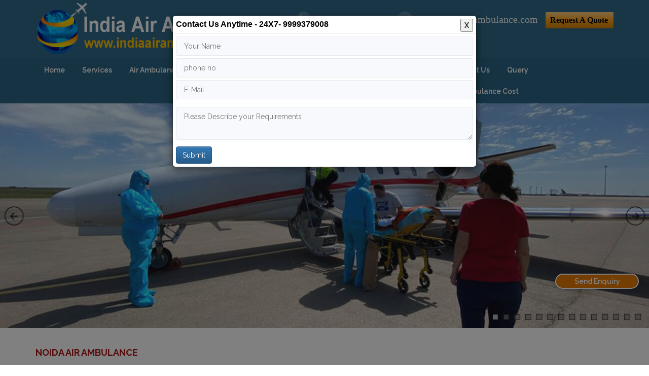

--- FILE ---
content_type: text/html; charset=UTF-8
request_url: https://www.indiaairambulance.com/noida.html
body_size: 29229
content:
<!DOCTYPE html>
<html lang="en">
<head>
<title>Noida Air Ambulance India Charges Cost Price Charter Company</title>
<Meta Name="Description" Content="India Air Ambulance Company Charter Cost Tariff Price Costing Delhi Mumbai Chennai Bangalore Kolkata Pune -Noida Air Ambulance Services, Air Ambulance Noida, Noida India Air Ambulance Service">
<meta name="keywords" content="Air Ambulace India Charter Company Delhi Mumbai Chennai Bangalore Hyderabad Kolkata Pune Charges Cost Price Tariff -  Noida Medical Emergency Services, Air Ambulance Services Noida Chhattisgarh">

	<meta charset="utf-8">
		<meta name="viewport" content="width=device-width, initial-scale=1, maximum-scale=1">

	<link href='https://fonts.googleapis.com/css?family=Open+Sans:300italic,400italic,600italic,700italic,800italic,400,800,700,600,300' rel='stylesheet' type='text/css'>
	<link href='https://fonts.googleapis.com/css?family=Raleway:400,100,200,300,500,600,700,800,900' rel='stylesheet' type='text/css'>
	
	<!-- Global site tag (gtag.js) - Google Analytics -->
<script async src="https://www.googletagmanager.com/gtag/js?id=UA-55122596-4"></script>
<script>
 window.dataLayer = window.dataLayer || [];
 function gtag(){dataLayer.push(arguments);}
 gtag('js', new Date());

 gtag('config', 'UA-55122596-4');
</script>

<!----------Google Analytics------------->


	
	
	

	</head>
<body>

	<!-- Preloader -->


	<!-- Container -->
	<div id="container">
		<!-- Header
		    ================================================== -->
		<!-- Global site tag (gtag.js) - Google Ads: 943427906 -->
<script async src="https://www.googletagmanager.com/gtag/js?id=AW-943427906"></script>
<script>
  window.dataLayer = window.dataLayer || [];
  function gtag(){dataLayer.push(arguments);}
  gtag('js', new Date());

  gtag('config', 'AW-943427906');
</script>

	<link rel="stylesheet" type="text/css" href="/css/bootstrap.css" media="screen">	
    <!-- REVOLUTION BANNER CSS SETTINGS -->
    <link rel="stylesheet" type="text/css" href="/css/fullwidth.css" media="screen" />
	<!--<link rel="stylesheet" type="text/css" href="css/settings.css" media="screen" />-->

	<!--<link rel="stylesheet" type="text/css" href="css/jquery.fancybox-1.3.4.css" media="screen">-->
	<link rel="stylesheet" type="text/css" href="/css/font-awesome.css" media="screen">
	<!--<link rel="stylesheet" type="text/css" href="css/jquery.bxslider.css" media="screen">-->
	<link rel="stylesheet" type="text/css" href="/css/style.css" media="screen">
	<link rel="stylesheet" type="text/css" href="/css/style25.css" media="screen">
	
	<link rel="stylesheet" type="text/css" href="/css/responsive.css" media="screen">
	



<header class="clearfix" id="home">
			<!-- Static navbar -->
			<nav class="navbar navbar-default navbar-static-top">
				<nav class="navigation">
					<div class="container">
						<div class="logo">
			<a href="index.html"><img src="/images/logo.png" alt="" style="width: 100%;"></a>
						</div>
						<p class="aaaa" style="font-size: 20px; padding-top: 20px; font-family: serif; color: white; float: right;"><i class="fa fa-phone" style="background: #5888a3; padding: 6px;
    border-radius: 50px; font-size: 19px;"></i> 24/7 
<strong>9999 379 008</strong> &nbsp;


<i class="fa fa-envelope" style="background: #5888a3; padding: 6px;
    border-radius: 50px; font-size: 19px;"></i> info@indiaairambulance.com &nbsp;
	
	<a href="#" data-toggle="modal" data-target="#myModal"><strong class="ww" style="font-weight: 600;
    color: black;
    font-size: 16px;
    background: linear-gradient(to bottom, #ffcf87 0%,#ffa319 50%,#d4830b 100%);
    padding: 7px 11px 8px 9px;
    border-radius: 2px;">Request A Quote</strong></a>



</p>
					</div>
				</nav>
				<!-- end topline -->
				<nav class="navigation" style="background: #2b6585;">
					<div class="container">
						<div class="navbar-header"> 
							<button type="button" class="navbar-toggle" data-toggle="collapse" data-target=".navbar-collapse">
								<span class="icon-bar"></span>
								<span class="icon-bar"></span>
								<span class="icon-bar"></span>
							</button>
						</div>
						<div class="navbar-collapse collapse">
							<ul class="nav navbar-nav">
								<li><a href="/index.html">Home</a></li>
								<li><a href="/services.html">Services</a></li>
								<li><a href="/services.html">Air Ambulance </a></li>
								<li><a href="/our-team.html">Our Team</a></li>
								<!---------------------->
<li class="drop"><a href="/air-ambulance-india.html">Air Ambulance India <img src="/gifs/caret.png"></a>
									<ul class="drop-down">
<li class="drop"><a href="/delhi.html">Delhi Air Ambulance</a></li>
<li class="drop"><a href="/mumbai.html">Mumbai Air Ambulance</a></li>
<li class="drop"><a href="/chennai.html">Chennai Air Ambulanc</a></li>
<li class="drop"><a href="/bangalore.html">Bangalore Air Ambulance</a></li>
<li class="drop"><a href="/gurgaon.html">Gurgaon Air Ambulanc</a></li>
<li class="drop"><a href="/air-ambulance-india.html" style="background: #f0454d;"><strong><strong>View All</strong></strong></a></li>

									</ul>
							  </li>
								
								<!---------------------------->
								<!---------------------->
<li class="drop"><a href="/international-air-ambulance.html">Air Ambulance Worldwide <img src="/gifs/caret.png"></a>
									<ul class="drop-down">
								<li class="drop"><a href="/dhabi.html">Abu Dhabi Air Ambulance</a></li>
								<li class="drop"><a href="/washington.html">Washington, DC Air Ambulance</a></li>
								<li class="drop"><a href="/usa.html">USA Air Ambulance</a></li>
								<li class="drop"><a href="/london.html">London Air Ambulance</a></li>
								<li class="drop"><a href="/new-york.html">New York Air Ambulance</a></li>	
									
		<li class="drop"><a href="/international-air-ambulance.html" style="background: #f0454d;"><strong><strong>View All</strong></strong></a></li>
									</ul>
							  </li>
								<!---------------------------->
								<li><a href="/contact.html">Contact Us</a></li>
								<li><a href="/contact.html#query">Query</a></li>
								<li style="border:none;"><a href="/air-ambulance-india-by-cost.html">Air Ambulance Cost</a></li>
							</ul>
						</div>
					</div>
				</nav>
			</nav>
		</header>
		
	<div class="visible-xs whatsapp-button">
 <a href="tel: +919999379008">
     <div class="rs_whatsapp_icon1"></div>
 </a>
</div>
		
		
		<div class="visible-xs whatsapp-button">
 <a href="whatsapp://send?phone=+919999379008">
     <div class="rs_whatsapp_icon"></div>
 </a>
</div>
		
<div id="mycall"><button class="call"><a href="tel: +91-9999379008" style="color: #fff;">Call Us Now</a></button></div>

<!--<div id="mybutton"><button class="feedback" type="button" data-toggle="modal" data-target="#myModal">Send Enquiry </button></div>-->




<!--------------------SNEW------------>
<link rel="stylesheet" href="https://maxcdn.bootstrapcdn.com/bootstrap/3.3.7/css/bootstrap-theme.min.css" integrity="sha384-rHyoN1iRsVXV4nD0JutlnGaslCJuC7uwjduW9SVrLvRYooPp2bWYgmgJQIXwl/Sp" crossorigin="anonymous">
<script src="https://ajax.googleapis.com/ajax/libs/jquery/1.12.4/jquery.min.js"></script>
<script src="https://maxcdn.bootstrapcdn.com/bootstrap/3.3.7/js/bootstrap.min.js" integrity="sha384-Tc5IQib027qvyjSMfHjOMaLkfuWVxZxUPnCJA7l2mCWNIpG9mGCD8wGNIcPD7Txa" crossorigin="anonymous"></script>
<script type="text/javascript">
	$(document).ready(function(){
		$("#myModal").modal('show');
	});
</script>
<!--------------------ENEW------------>	



<div class="tipl-request-quote">
<a href="#"   data-toggle="modal" data-target="#myModal"><strong style="font-weight:600; color: white; font-size: 14px;">Send Enquiry</strong></a>
</div>
<!--------------------SNEW-----------	-->
<div id="myModal" class="modal fade in" style="display: block;">
    <div class="modal-dialog">
        <div class="modal-content">
            <div class="modal-header" style="padding: 6px;">
                <button type="button" data-dismiss="modal" aria-hidden="true" style="float: right;"><strong>X</strong></button>
				<h6 class="modal-title"><strong style="font-family: sans-serif;"><a name="contact"></a>Contact Us Anytime - 24X7-  9999379008 </strong></h6>
            </div>
			<form action="/mailer.php" method="post" name="loginform" id="loginform" onSubmit="return checkfield(loginform)">
<input name="recipient" type="hidden" value="info@indiaairambulance.com">
<input name="subject" type="hidden" value="India India Air Ambulance Query - Form through indiaairambulance.com">
<input name="redirect" type="hidden" value="/thankyou.html">

            <div class="modal-body" style="padding: 6px;">
                <p style="margin: 0 0 5px;"><input name="name" size="28" title="Name" required="" placeholder="Your Name" style="border-radius: 3px; background-color: #f7f9fc; border: solid 1px #e7eaf1; color: #8c9195; font-size: 14px; font-family: 'Raleway'; width: 100%; text-indent: 15px; padding: 6px 0;margin-bottom: 0px;" value=""></p>
				
		<p style="margin: 0 0 5px;"><input name="phone" size="28" required="" placeholder="phone no" style="border-radius: 3px; background-color: #f7f9fc; border: solid 1px #e7eaf1; color: #8c9195; font-size: 14px; font-family: 'Raleway'; width: 100%; text-indent: 15px; padding: 6px 0;margin-bottom: 0px;" value=""></p>
				
		<p style="margin: 0 0 5px;"><input name="email" size="28" title="E-Mail" required="" placeholder="E-Mail" style="border-radius: 3px; background-color: #f7f9fc; border: solid 1px #e7eaf1; color: #8c9195; font-size: 14px; font-family: 'Raleway'; width: 100%; text-indent: 15px; padding: 6px 0;margin-bottom: 0px;" value=""></p>		
				
	

<p style="margin: 0 0 5px;"><textarea name="specific_requirements" rows="3" cols="25" title="Your Requirements" required="" placeholder="Please Describe your Requirements" style="height: 65px; border-radius: 3px;
    background-color: #f7f9fc;
    border: solid 1px #e7eaf1;
    color: #8c9195;
    font-size: 14px;
    font-family: 'Raleway';
    width: 100%;
    text-indent: 15px;
    padding: 6px 0;
    margin-bottom: 0px;"></textarea></p>
	<p>
	  <input type="submit" value="Submit" name="submit" class="btn btn-primary"></p></div>
            </form>
               
         
        </div>
    </div>
</div>
<!--------------------ENEW------------->	

		<!-- End Header -->

		<!-- slider 
			================================================== -->
		<div class="main-banner">

  <script>

(function(g,h,c,j,d,l,k){/*! Jssor */
new(function(){});var f={Fd:function(a){return-c.cos(a*c.PI)/2+.5},re:function(a){return a},Id:function(a){return-a*(a-2)},qe:function(a){return(a*=2)<1?1/2*a*a:-1/2*(--a*(a-2)-1)},De:function(a){return-1/2*(c.cos(c.PI*a)-1)},je:function(a){return a==0||a==1?a:(a*=2)<1?1/2*c.pow(2,10*(a-1)):1/2*(-c.pow(2,-10*--a)+2)},se:function(a){return 1-c.cos(a*c.PI*2)},te:function(a){return c.sin(a*c.PI*2)},Fe:function(a){return 1-((a*=2)<1?(a=1-a)*a*a:(a-=1)*a*a)},ve:function(a){return(a*=2)<1?a*a*a:(a=2-a)*a*a}},e={qb:f.Id,sd:f.qe,he:f.De,Wd:f.je,Rb:f.se,fe:f.te,Yd:f.Fe,Yb:f.ve};var b=new function(){var e=this,Bb=/\S+/g,G=1,db=2,hb=3,gb=4,lb=5,H,r=0,i=0,s=0,W=0,z=0,J=navigator,pb=J.appName,o=J.userAgent,p=parseFloat;function zb(){if(!H){H={af:"ontouchstart"in g||"createTouch"in h};var a;if(J.pointerEnabled||(a=J.msPointerEnabled))H.md=a?"msTouchAction":"touchAction"}return H}function v(j){if(!r){r=-1;if(pb=="Microsoft Internet Explorer"&&!!g.attachEvent&&!!g.ActiveXObject){var e=o.indexOf("MSIE");r=G;s=p(o.substring(e+5,o.indexOf(";",e)));/*@cc_on W=@_jscript_version@*/;i=h.documentMode||s}else if(pb=="Netscape"&&!!g.addEventListener){var d=o.indexOf("Firefox"),b=o.indexOf("Safari"),f=o.indexOf("Chrome"),c=o.indexOf("AppleWebKit");if(d>=0){r=db;i=p(o.substring(d+8))}else if(b>=0){var k=o.substring(0,b).lastIndexOf("/");r=f>=0?gb:hb;i=p(o.substring(k+1,b))}else{var a=/Trident\/.*rv:([0-9]{1,}[\.0-9]{0,})/i.exec(o);if(a){r=G;i=s=p(a[1])}}if(c>=0)z=p(o.substring(c+12))}else{var a=/(opera)(?:.*version|)[ \/]([\w.]+)/i.exec(o);if(a){r=lb;i=p(a[2])}}}return j==r}function q(){return v(G)}function R(){return q()&&(i<6||h.compatMode=="BackCompat")}function fb(){return v(hb)}function kb(){return v(lb)}function wb(){return fb()&&z>534&&z<535}function K(){v();return z>537||i>42||r==G&&i>=11}function P(){return q()&&i<9}function xb(a){var b,c;return function(f){if(!b){b=d;var e=a.substr(0,1).toUpperCase()+a.substr(1);n([a].concat(["WebKit","ms","Moz","O","webkit"]),function(g,d){var b=a;if(d)b=g+e;if(f.style[b]!=k)return c=b})}return c}}function vb(b){var a;return function(c){a=a||xb(b)(c)||b;return a}}var L=vb("transform");function ob(a){return{}.toString.call(a)}var F;function Hb(){if(!F){F={};n(["Boolean","Number","String","Function","Array","Date","RegExp","Object"],function(a){F["[object "+a+"]"]=a.toLowerCase()})}return F}function n(b,d){var a,c;if(ob(b)=="[object Array]"){for(a=0;a<b.length;a++)if(c=d(b[a],a,b))return c}else for(a in b)if(c=d(b[a],a,b))return c}function C(a){return a==j?String(a):Hb()[ob(a)]||"object"}function mb(a){for(var b in a)return d}function A(a){try{return C(a)=="object"&&!a.nodeType&&a!=a.window&&(!a.constructor||{}.hasOwnProperty.call(a.constructor.prototype,"isPrototypeOf"))}catch(b){}}function u(a,b){return{x:a,y:b}}function sb(b,a){setTimeout(b,a||0)}function I(b,d,c){var a=!b||b=="inherit"?"":b;n(d,function(c){var b=c.exec(a);if(b){var d=a.substr(0,b.index),e=a.substr(b.index+b[0].length+1,a.length-1);a=d+e}});a=c+(!a.indexOf(" ")?"":" ")+a;return a}function ub(b,a){if(i<9)b.style.filter=a}e.ff=zb;e.kd=q;e.hf=fb;e.Cd=kb;e.Ve=K;e.tb=P;xb("transform");e.Jd=function(){return i};e.Le=function(){v();return z};e.o=sb;function Z(a){a.constructor===Z.caller&&a.Kd&&a.Kd.apply(a,Z.caller.arguments)}e.Kd=Z;e.vb=function(a){if(e.nf(a))a=h.getElementById(a);return a};function t(a){return a||g.event}e.Ld=t;e.cc=function(b){b=t(b);var a=b.target||b.srcElement||h;if(a.nodeType==3)a=e.Od(a);return a};e.hd=function(a){a=t(a);return{x:a.pageX||a.clientX||0,y:a.pageY||a.clientY||0}};function D(c,d,a){if(a!==k)c.style[d]=a==k?"":a;else{var b=c.currentStyle||c.style;a=b[d];if(a==""&&g.getComputedStyle){b=c.ownerDocument.defaultView.getComputedStyle(c,j);b&&(a=b.getPropertyValue(d)||b[d])}return a}}function bb(b,c,a,d){if(a!==k){if(a==j)a="";else d&&(a+="px");D(b,c,a)}else return p(D(b,c))}function m(c,a){var d=a?bb:D,b;if(a&4)b=vb(c);return function(e,f){return d(e,b?b(e):c,f,a&2)}}function Eb(b){if(q()&&s<9){var a=/opacity=([^)]*)/.exec(b.style.filter||"");return a?p(a[1])/100:1}else return p(b.style.opacity||"1")}function Gb(b,a,f){if(q()&&s<9){var h=b.style.filter||"",i=new RegExp(/[\s]*alpha\([^\)]*\)/g),e=c.round(100*a),d="";if(e<100||f)d="alpha(opacity="+e+") ";var g=I(h,[i],d);ub(b,g)}else b.style.opacity=a==1?"":c.round(a*100)/100}var M={L:["rotate"],fb:["rotateX"],ab:["rotateY"],Qb:["skewX"],Lb:["skewY"]};if(!K())M=B(M,{r:["scaleX",2],v:["scaleY",2],eb:["translateZ",1]});function N(d,a){var c="";if(a){if(q()&&i&&i<10){delete a.fb;delete a.ab;delete a.eb}b.g(a,function(d,b){var a=M[b];if(a){var e=a[1]||0;if(O[b]!=d)c+=" "+a[0]+"("+d+(["deg","px",""])[e]+")"}});if(K()){if(a.nb||a.jb||a.eb)c+=" translate3d("+(a.nb||0)+"px,"+(a.jb||0)+"px,"+(a.eb||0)+"px)";if(a.r==k)a.r=1;if(a.v==k)a.v=1;if(a.r!=1||a.v!=1)c+=" scale3d("+a.r+", "+a.v+", 1)"}}d.style[L(d)]=c}e.Gc=m("transformOrigin",4);e.Bf=m("backfaceVisibility",4);e.Cf=m("transformStyle",4);e.If=m("perspective",6);e.lf=m("perspectiveOrigin",4);e.kf=function(a,b){if(q()&&s<9||s<10&&R())a.style.zoom=b==1?"":b;else{var c=L(a),f="scale("+b+")",e=a.style[c],g=new RegExp(/[\s]*scale\(.*?\)/g),d=I(e,[g],f);a.style[c]=d}};e.jc=function(b,a){return function(c){c=t(c);var f=c.type,d=c.relatedTarget||(f=="mouseout"?c.toElement:c.fromElement);(!d||d!==a&&!e.Me(a,d))&&b(c)}};e.f=function(a,d,b,c){a=e.vb(a);if(a.addEventListener){d=="mousewheel"&&a.addEventListener("DOMMouseScroll",b,c);a.addEventListener(d,b,c)}else if(a.attachEvent){a.attachEvent("on"+d,b);c&&a.setCapture&&a.setCapture()}};e.T=function(a,c,d,b){a=e.vb(a);if(a.removeEventListener){c=="mousewheel"&&a.removeEventListener("DOMMouseScroll",d,b);a.removeEventListener(c,d,b)}else if(a.detachEvent){a.detachEvent("on"+c,d);b&&a.releaseCapture&&a.releaseCapture()}};e.ac=function(a){a=t(a);a.preventDefault&&a.preventDefault();a.cancel=d;a.returnValue=l};e.Te=function(a){a=t(a);a.stopPropagation&&a.stopPropagation();a.cancelBubble=d};e.O=function(d,c){var a=[].slice.call(arguments,2),b=function(){var b=a.concat([].slice.call(arguments,0));return c.apply(d,b)};return b};e.cf=function(a,b){if(b==k)return a.textContent||a.innerText;var c=h.createTextNode(b);e.hc(a);a.appendChild(c)};e.Xb=function(d,c){for(var b=[],a=d.firstChild;a;a=a.nextSibling)(c||a.nodeType==1)&&b.push(a);return b};function nb(a,c,e,b){b=b||"u";for(a=a?a.firstChild:j;a;a=a.nextSibling)if(a.nodeType==1){if(V(a,b)==c)return a;if(!e){var d=nb(a,c,e,b);if(d)return d}}}e.I=nb;function T(a,d,f,b){b=b||"u";var c=[];for(a=a?a.firstChild:j;a;a=a.nextSibling)if(a.nodeType==1){V(a,b)==d&&c.push(a);if(!f){var e=T(a,d,f,b);if(e.length)c=c.concat(e)}}return c}function ib(a,c,d){for(a=a?a.firstChild:j;a;a=a.nextSibling)if(a.nodeType==1){if(a.tagName==c)return a;if(!d){var b=ib(a,c,d);if(b)return b}}}e.ef=ib;function yb(a,c,e){var b=[];for(a=a?a.firstChild:j;a;a=a.nextSibling)if(a.nodeType==1){(!c||a.tagName==c)&&b.push(a);if(!e){var d=yb(a,c,e);if(d.length)b=b.concat(d)}}return b}e.df=yb;e.bf=function(b,a){return b.getElementsByTagName(a)};function B(){var e=arguments,d,c,b,a,g=1&e[0],f=1+g;d=e[f-1]||{};for(;f<e.length;f++)if(c=e[f])for(b in c){a=c[b];if(a!==k){a=c[b];var h=d[b];d[b]=g&&(A(h)||A(a))?B(g,{},h,a):a}}return d}e.H=B;function ab(f,g){var d={},c,a,b;for(c in f){a=f[c];b=g[c];if(a!==b){var e;if(A(a)&&A(b)){a=ab(a,b);e=!mb(a)}!e&&(d[c]=a)}}return d}e.Xc=function(a){return C(a)=="function"};e.nf=function(a){return C(a)=="string"};e.Yc=function(a){return!isNaN(p(a))&&isFinite(a)};e.g=n;function S(a){return h.createElement(a)}e.Ub=function(){return S("DIV")};e.Oe=function(){return S("SPAN")};e.ad=function(){};function X(b,c,a){if(a==k)return b.getAttribute(c);b.setAttribute(c,a)}function V(a,b){return X(a,b)||X(a,"data-"+b)}e.C=X;e.m=V;function x(b,a){if(a==k)return b.className;b.className=a}e.bd=x;function rb(b){var a={};n(b,function(b){a[b]=b});return a}function tb(b,a){return b.match(a||Bb)}function Q(b,a){return rb(tb(b||"",a))}e.Df=tb;function cb(b,c){var a="";n(c,function(c){a&&(a+=b);a+=c});return a}function E(a,c,b){x(a,cb(" ",B(ab(Q(x(a)),Q(c)),Q(b))))}e.Od=function(a){return a.parentNode};e.Q=function(a){e.cb(a,"none")};e.z=function(a,b){e.cb(a,b?"none":"")};e.rf=function(b,a){b.removeAttribute(a)};e.zf=function(){return q()&&i<10};e.Af=function(d,a){if(a)d.style.clip="rect("+c.round(a.c)+"px "+c.round(a.u)+"px "+c.round(a.s)+"px "+c.round(a.e)+"px)";else if(a!==k){var g=d.style.cssText,f=[new RegExp(/[\s]*clip: rect\(.*?\)[;]?/i),new RegExp(/[\s]*cliptop: .*?[;]?/i),new RegExp(/[\s]*clipright: .*?[;]?/i),new RegExp(/[\s]*clipbottom: .*?[;]?/i),new RegExp(/[\s]*clipleft: .*?[;]?/i)],e=I(g,f,"");b.Kb(d,e)}};e.Z=function(){return+new Date};e.M=function(b,a){b.appendChild(a)};e.Mb=function(b,a,c){(c||a.parentNode).insertBefore(b,a)};e.Nb=function(b,a){a=a||b.parentNode;a&&a.removeChild(b)};e.de=function(a,b){n(a,function(a){e.Nb(a,b)})};e.hc=function(a){e.de(e.Xb(a,d),a)};e.ce=function(a,b){var c=e.Od(a);b&1&&e.P(a,(e.n(c)-e.n(a))/2);b&2&&e.U(a,(e.p(c)-e.p(a))/2)};e.Xd=function(b,a){return parseInt(b,a||10)};e.Vd=p;e.Me=function(b,a){var c=h.body;while(a&&b!==a&&c!==a)try{a=a.parentNode}catch(d){return l}return b===a};function Y(d,c,b){var a=d.cloneNode(!c);!b&&e.rf(a,"id");return a}e.V=Y;e.wb=function(f,g){var a=new Image;function b(f,d){e.T(a,"load",b);e.T(a,"abort",c);e.T(a,"error",c);g&&g(a,d)}function c(a){b(a,d)}if(kb()&&i<11.6||!f)b(!f);else{e.f(a,"load",b);e.f(a,"abort",c);e.f(a,"error",c);a.src=f}};e.Pd=function(d,a,f){var c=d.length+1;function b(b){c--;if(a&&b&&b.src==a.src)a=b;!c&&f&&f(a)}n(d,function(a){e.wb(a.src,b)});b()};e.Sd=function(a,g,i,h){if(h)a=Y(a);var c=T(a,g);if(!c.length)c=b.bf(a,g);for(var f=c.length-1;f>-1;f--){var d=c[f],e=Y(i);x(e,x(d));b.Kb(e,d.style.cssText);b.Mb(e,d);b.Nb(d)}return a};function Ib(a){var l=this,p="",r=["av","pv","ds","dn"],f=[],q,j=0,g=0,d=0;function i(){E(a,q,f[d||j||g&2||g]);b.W(a,"pointer-events",d?"none":"")}function c(){j=0;i();e.T(h,"mouseup",c);e.T(h,"touchend",c);e.T(h,"touchcancel",c)}function o(a){if(d)e.ac(a);else{j=4;i();e.f(h,"mouseup",c);e.f(h,"touchend",c);e.f(h,"touchcancel",c)}}l.Rd=function(a){if(a===k)return g;g=a&2||a&1;i()};l.fd=function(a){if(a===k)return!d;d=a?0:3;i()};l.bb=a=e.vb(a);var m=b.Df(x(a));if(m)p=m.shift();n(r,function(a){f.push(p+a)});q=cb(" ",f);f.unshift("");e.f(a,"mousedown",o);e.f(a,"touchstart",o)}e.Ec=function(a){return new Ib(a)};e.W=D;e.xb=m("overflow");e.U=m("top",2);e.P=m("left",2);e.n=m("width",2);e.p=m("height",2);e.Td=m("marginLeft",2);e.Ge=m("marginTop",2);e.A=m("position");e.cb=m("display");e.D=m("zIndex",1);e.Jb=function(b,a,c){if(a!=k)Gb(b,a,c);else return Eb(b)};e.Kb=function(a,b){if(b!=k)a.style.cssText=b;else return a.style.cssText};var U={F:e.Jb,c:e.U,e:e.P,X:e.n,Y:e.p,Bb:e.A,Qf:e.cb,N:e.D};function w(g,l){var f=P(),b=K(),d=wb(),h=L(g);function i(b,d,a){var e=b.lb(u(-d/2,-a/2)),f=b.lb(u(d/2,-a/2)),g=b.lb(u(d/2,a/2)),h=b.lb(u(-d/2,a/2));b.lb(u(300,300));return u(c.min(e.x,f.x,g.x,h.x)+d/2,c.min(e.y,f.y,g.y,h.y)+a/2)}function a(d,a){a=a||{};var g=a.eb||0,l=(a.fb||0)%360,m=(a.ab||0)%360,o=(a.L||0)%360,p=a.Rf;if(f){g=0;l=0;m=0;p=0}var c=new Db(a.nb,a.jb,g);c.fb(l);c.ab(m);c.Ce(o);c.Be(a.Qb,a.Lb);c.sc(a.r,a.v,p);if(b){c.mb(a.Eb,a.Fb);d.style[h]=c.Ae()}else if(!W||W<9){var j="";if(o||a.r!=k&&a.r!=1||a.v!=k&&a.v!=1){var n=i(c,a.ob,a.pb);e.Ge(d,n.y);e.Td(d,n.x);j=c.ze()}var r=d.style.filter,s=new RegExp(/[\s]*progid:DXImageTransform\.Microsoft\.Matrix\([^\)]*\)/g),q=I(r,[s],j);ub(d,q)}}w=function(f,c){c=c||{};var h=c.Eb,i=c.Fb,g;n(U,function(a,b){g=c[b];g!==k&&a(f,g)});e.Af(f,c.a);if(!b){h!=k&&e.P(f,c.Wc+h);i!=k&&e.U(f,c.Vc+i)}if(c.xe)if(d)sb(e.O(j,N,f,c));else a(f,c)};e.Ib=N;if(d)e.Ib=w;if(f)e.Ib=a;else if(!b)a=N;e.E=w;w(g,l)}e.Ib=w;e.E=w;function Db(i,l,p){var d=this,b=[1,0,0,0,0,1,0,0,0,0,1,0,i||0,l||0,p||0,1],h=c.sin,g=c.cos,m=c.tan;function f(a){return a*c.PI/180}function o(a,b){return{x:a,y:b}}function n(c,e,l,m,o,r,t,u,w,z,A,C,E,b,f,k,a,g,i,n,p,q,s,v,x,y,B,D,F,d,h,j){return[c*a+e*p+l*x+m*F,c*g+e*q+l*y+m*d,c*i+e*s+l*B+m*h,c*n+e*v+l*D+m*j,o*a+r*p+t*x+u*F,o*g+r*q+t*y+u*d,o*i+r*s+t*B+u*h,o*n+r*v+t*D+u*j,w*a+z*p+A*x+C*F,w*g+z*q+A*y+C*d,w*i+z*s+A*B+C*h,w*n+z*v+A*D+C*j,E*a+b*p+f*x+k*F,E*g+b*q+f*y+k*d,E*i+b*s+f*B+k*h,E*n+b*v+f*D+k*j]}function e(c,a){return n.apply(j,(a||b).concat(c))}d.sc=function(a,c,d){if(a==k)a=1;if(c==k)c=1;if(d==k)d=1;if(a!=1||c!=1||d!=1)b=e([a,0,0,0,0,c,0,0,0,0,d,0,0,0,0,1])};d.mb=function(a,c,d){b[12]+=a||0;b[13]+=c||0;b[14]+=d||0};d.fb=function(c){if(c){a=f(c);var d=g(a),i=h(a);b=e([1,0,0,0,0,d,i,0,0,-i,d,0,0,0,0,1])}};d.ab=function(c){if(c){a=f(c);var d=g(a),i=h(a);b=e([d,0,-i,0,0,1,0,0,i,0,d,0,0,0,0,1])}};d.Ce=function(c){if(c){a=f(c);var d=g(a),i=h(a);b=e([d,i,0,0,-i,d,0,0,0,0,1,0,0,0,0,1])}};d.Be=function(a,c){if(a||c){i=f(a);l=f(c);b=e([1,m(l),0,0,m(i),1,0,0,0,0,1,0,0,0,0,1])}};d.lb=function(c){var a=e(b,[1,0,0,0,0,1,0,0,0,0,1,0,c.x,c.y,0,1]);return o(a[12],a[13])};d.Ae=function(){return"matrix3d("+b.join(",")+")"};d.ze=function(){return"progid:DXImageTransform.Microsoft.Matrix(M11="+b[0]+", M12="+b[4]+", M21="+b[1]+", M22="+b[5]+", SizingMethod='auto expand')"}}new function(){var a=this;function b(d,g){for(var j=d[0].length,i=d.length,h=g[0].length,f=[],c=0;c<i;c++)for(var k=f[c]=[],b=0;b<h;b++){for(var e=0,a=0;a<j;a++)e+=d[c][a]*g[a][b];k[b]=e}return f}a.r=function(b,c){return a.Uc(b,c,0)};a.v=function(b,c){return a.Uc(b,0,c)};a.Uc=function(a,c,d){return b(a,[[c,0],[0,d]])};a.lb=function(d,c){var a=b(d,[[c.x],[c.y]]);return u(a[0][0],a[1][0])}};var O={Wc:0,Vc:0,Eb:0,Fb:0,B:1,r:1,v:1,L:0,fb:0,ab:0,nb:0,jb:0,eb:0,Qb:0,Lb:0};e.Tc=function(a){var c=a||{};if(a)if(b.Xc(a))c={nc:c};else if(b.Xc(a.a))c.a={nc:a.a};return c};e.Qc=function(l,m,w,n,y,z,o){var a=m;if(l){a={};for(var g in m){var A=z[g]||1,v=y[g]||[0,1],e=(w-v[0])/v[1];e=c.min(c.max(e,0),1);e=e*A;var u=c.floor(e);if(e!=u)e-=u;var h=n.nc||f.Fd,i,B=l[g],q=m[g];if(b.Yc(q)){h=n[g]||h;var x=h(e);i=B+q*x}else{i=b.H({bc:{}},l[g]);b.g(q.bc||q,function(d,a){if(n.a)h=n.a[a]||n.a.nc||h;var c=h(e),b=d*c;i.bc[a]=b;i[a]+=b})}a[g]=i}var t=b.g(m,function(b,a){return O[a]!=k});t&&b.g(O,function(c,b){if(a[b]==k&&l[b]!==k)a[b]=l[b]});if(t){if(a.B)a.r=a.v=a.B;a.ob=o.ob;a.pb=o.pb;a.xe=d}}if(m.a&&o.mb){var p=a.a.bc,s=(p.c||0)+(p.s||0),r=(p.e||0)+(p.u||0);a.e=(a.e||0)+r;a.c=(a.c||0)+s;a.a.e-=r;a.a.u-=r;a.a.c-=s;a.a.s-=s}if(a.a&&b.zf()&&!a.a.c&&!a.a.e&&a.a.u==o.ob&&a.a.s==o.pb)a.a=j;return a}};function o(){var a=this,d=[];function i(a,b){d.push({qc:a,rc:b})}function h(a,c){b.g(d,function(b,e){b.qc==a&&b.rc===c&&d.splice(e,1)})}a.yb=a.addEventListener=i;a.removeEventListener=h;a.j=function(a){var c=[].slice.call(arguments,1);b.g(d,function(b){b.qc==a&&b.rc.apply(g,c)})}}var m=function(z,C,i,J,M,L){z=z||0;var a=this,q,n,o,u,A=0,G,H,F,B,y=0,h=0,m=0,D,k,f,e,p,w=[],x;function O(a){f+=a;e+=a;k+=a;h+=a;m+=a;y+=a}function t(o){var g=o;if(p&&(g>=e||g<=f))g=((g-f)%p+p)%p+f;if(!D||u||h!=g){var j=c.min(g,e);j=c.max(j,f);if(!D||u||j!=m){if(L){var l=(j-k)/(C||1);if(i.zc)l=1-l;var n=b.Qc(M,L,l,G,F,H,i);if(x)b.g(n,function(b,a){x[a]&&x[a](J,b)});else b.E(J,n)}a.Ac(m-k,j-k);m=j;b.g(w,function(b,c){var a=o<h?w[w.length-c-1]:b;a.hb(m-y)});var r=h,q=m;h=g;D=d;a.Zb(r,q)}}}function E(a,b,d){b&&a.Pb(e);if(!d){f=c.min(f,a.ed()+y);e=c.max(e,a.kc()+y)}w.push(a)}var r=g.requestAnimationFrame||g.webkitRequestAnimationFrame||g.mozRequestAnimationFrame||g.msRequestAnimationFrame;if(b.hf()&&b.Jd()<7)r=j;r=r||function(a){b.o(a,i.ib)};function I(){if(q){var d=b.Z(),e=c.min(d-A,i.Ic),a=h+e*o;A=d;if(a*o>=n*o)a=n;t(a);if(!u&&a*o>=n*o)K(B);else r(I)}}function s(g,i,j){if(!q){q=d;u=j;B=i;g=c.max(g,f);g=c.min(g,e);n=g;o=n<h?-1:1;a.Oc();A=b.Z();r(I)}}function K(b){if(q){u=q=B=l;a.Hc();b&&b()}}a.Jc=function(a,b,c){s(a?h+a:e,b,c)};a.Kc=s;a.rb=K;a.ue=function(a){s(a)};a.db=function(){return h};a.Lc=function(){return n};a.ub=function(){return m};a.hb=t;a.mb=function(a){t(h+a)};a.Mc=function(){return q};a.Ud=function(a){p=a};a.Pb=O;a.Nc=function(a,b){E(a,0,b)};a.Cc=function(a){E(a,1)};a.ed=function(){return f};a.kc=function(){return e};a.Zb=a.Oc=a.Hc=a.Ac=b.ad;a.fc=b.Z();i=b.H({ib:16,Ic:50},i);p=i.gd;x=i.ee;f=k=z;e=z+C;H=i.J||{};F=i.gb||{};G=b.Tc(i.l)};var n=new function(){var h=this,t=1,q=2,r=4,s=8,w=256,x=512,v=1024,u=2048,j=u+t,i=u+q,o=x+t,m=x+q,n=w+r,k=w+s,l=v+r,p=v+s;function y(a){return(a&q)==q}function z(a){return(a&r)==r}function g(b,a,c){c.push(a);b[a]=b[a]||[];b[a].push(c)}h.vc=function(f){for(var d=f.i,e=f.k,s=f.R,t=f.Rc,r=[],a=0,b=0,p=d-1,q=e-1,h=t-1,c,b=0;b<e;b++)for(a=0;a<d;a++){switch(s){case j:c=h-(a*e+(q-b));break;case l:c=h-(b*d+(p-a));break;case o:c=h-(a*e+b);case n:c=h-(b*d+a);break;case i:c=a*e+b;break;case k:c=b*d+(p-a);break;case m:c=a*e+(q-b);break;default:c=b*d+a}g(r,c,[b,a])}return r};h.zb=function(q){var u=q.i,v=q.k,e=q.R,t=q.Rc,r=[],s=0,c=0,d=0,f=u-1,h=v-1,w=t-1;switch(e){case j:case m:case o:case i:var a=0,b=0;break;case k:case l:case n:case p:var a=f,b=0;break;default:e=p;var a=f,b=0}c=a;d=b;while(s<t){if(z(e)||y(e))g(r,w-s++,[d,c]);else g(r,s++,[d,c]);switch(e){case j:case m:c--;d++;break;case o:case i:c++;d--;break;case k:case l:c--;d--;break;case p:case n:default:c++;d++}if(c<0||d<0||c>f||d>h){switch(e){case j:case m:a++;break;case k:case l:case o:case i:b++;break;case p:case n:default:a--}if(a<0||b<0||a>f||b>h){switch(e){case j:case m:a=f;b++;break;case o:case i:b=h;a++;break;case k:case l:b=h;a--;break;case p:case n:default:a=0;b++}if(b>h)b=h;else if(b<0)b=0;else if(a>f)a=f;else if(a<0)a=0}d=b;c=a}}return r};h.we=function(d){for(var e=[],a,b=0;b<d.k;b++)for(a=0;a<d.i;a++)g(e,c.ceil(1e5*c.random())%13,[b,a]);return e}},s=function(k,s,q,t,y){var e=this,u,g,a,x=0,w=t.ie,r,h=8;function i(g,e){var a={ib:e,q:1,o:0,i:1,k:1,F:0,B:0,a:0,mb:l,G:l,zc:l,K:n.we,R:1032,Dc:{Pc:0,He:0},l:f.Fd,J:{},Ob:[],gb:{}};b.H(a,g);a.Rc=a.i*a.k;a.l=b.Tc(a.l);a.qf=c.ceil(a.q/a.ib);a.sf=function(c,b){c/=a.i;b/=a.k;var f=c+"x"+b;if(!a.Ob[f]){a.Ob[f]={X:c,Y:b};for(var d=0;d<a.i;d++)for(var e=0;e<a.k;e++)a.Ob[f][e+","+d]={c:e*b,u:d*c+c,s:e*b+b,e:d*c}}return a.Ob[f]};if(a.gc){a.gc=i(a.gc,e);a.G=d}return a}function p(B,h,a,w,o,m){var z=this,u,v={},i={},n=[],f,e,s,q=a.Dc.Pc||0,r=a.Dc.He||0,g=a.sf(o,m),p=C(a),D=p.length-1,t=a.q+a.o*D,x=w+t,k=a.G,y;x+=50;function C(a){var b=a.K(a);return a.zc?b.reverse():b}z.dd=x;z.Sb=function(d){d-=w;var e=d<t;if(e||y){y=e;if(!k)d=t-d;var f=c.ceil(d/a.ib);b.g(i,function(a,e){var d=c.max(f,a.Ef);d=c.min(d,a.length-1);if(a.cd!=d){if(!a.cd&&!k)b.z(n[e]);else d==a.Qe&&k&&b.Q(n[e]);a.cd=d;b.E(n[e],a[d])}})}};h=b.V(h);b.Ib(h,j);if(b.tb()){var E=!h["no-image"],A=b.df(h);b.g(A,function(a){(E||a["jssor-slider"])&&b.Jb(a,b.Jb(a),d)})}b.g(p,function(h,j){b.g(h,function(G){var K=G[0],J=G[1],t=K+","+J,n=l,p=l,x=l;if(q&&J%2){if(q&3)n=!n;if(q&12)p=!p;if(q&16)x=!x}if(r&&K%2){if(r&3)n=!n;if(r&12)p=!p;if(r&16)x=!x}a.c=a.c||a.a&4;a.s=a.s||a.a&8;a.e=a.e||a.a&1;a.u=a.u||a.a&2;var E=p?a.s:a.c,B=p?a.c:a.s,D=n?a.u:a.e,C=n?a.e:a.u;a.a=E||B||D||C;s={};e={c:0,e:0,F:1,X:o,Y:m};f=b.H({},e);u=b.H({},g[t]);if(a.F)e.F=2-a.F;if(a.N){e.N=a.N;f.N=0}var I=a.i*a.k>1||a.a;if(a.B||a.L){var H=d;if(b.tb())if(a.i*a.k>1)H=l;else I=l;if(H){e.B=a.B?a.B-1:1;f.B=1;if(b.tb()||b.Cd())e.B=c.min(e.B,2);var N=a.L||0;e.L=N*360*(x?-1:1);f.L=0}}if(I){var h=u.bc={};if(a.a){var w=a.Of||1;if(E&&B){h.c=g.Y/2*w;h.s=-h.c}else if(E)h.s=-g.Y*w;else if(B)h.c=g.Y*w;if(D&&C){h.e=g.X/2*w;h.u=-h.e}else if(D)h.u=-g.X*w;else if(C)h.e=g.X*w}s.a=u;f.a=g[t]}var L=n?1:-1,M=p?1:-1;if(a.x)e.e+=o*a.x*L;if(a.y)e.c+=m*a.y*M;b.g(e,function(a,c){if(b.Yc(a))if(a!=f[c])s[c]=a-f[c]});v[t]=k?f:e;var F=a.qf,A=c.round(j*a.o/a.ib);i[t]=new Array(A);i[t].Ef=A;i[t].Qe=A+F-1;for(var z=0;z<=F;z++){var y=b.Qc(f,s,z/F,a.l,a.gb,a.J,{mb:a.mb,ob:o,pb:m});y.N=y.N||1;i[t].push(y)}})});p.reverse();b.g(p,function(a){b.g(a,function(c){var f=c[0],e=c[1],d=f+","+e,a=h;if(e||f)a=b.V(h);b.E(a,v[d]);b.xb(a,"hidden");b.A(a,"absolute");B.Se(a);n[d]=a;b.z(a,!k)})})}function v(){var b=this,c=0;m.call(b,0,u);b.Zb=function(d,b){if(b-c>h){c=b;a&&a.Sb(b);g&&g.Sb(b)}};b.Zc=r}e.Xe=function(){var a=0,b=t.Db,d=b.length;if(w)a=x++%d;else a=c.floor(c.random()*d);b[a]&&(b[a].sb=a);return b[a]};e.gf=function(w,x,l,m,b){r=b;b=i(b,h);var j=m.Sc,f=l.Sc;j["no-image"]=!m.ic;f["no-image"]=!l.ic;var n=j,o=f,v=b,d=b.gc||i({},h);if(!b.G){n=f;o=j}var t=d.Pb||0;g=new p(k,o,d,c.max(t-d.ib,0),s,q);a=new p(k,n,v,c.max(d.ib-t,0),s,q);g.Sb(0);a.Sb(0);u=c.max(g.dd,a.dd);e.sb=w};e.Cb=function(){k.Cb();g=j;a=j};e.jf=function(){var b=j;if(a)b=new v;return b};if(b.tb()||b.Cd()||y&&b.Le()<537)h=16;o.call(e);m.call(e,-1e7,1e7)},i=function(n,fc){var e=this;function Bc(){var a=this;m.call(a,-1e8,2e8);a.mf=function(){var b=a.ub(),d=c.floor(b),f=t(d),e=b-c.floor(b);return{sb:f,Pe:d,Bb:e}};a.Zb=function(b,a){var f=c.floor(a);if(f!=a&&a>b)f++;Ub(f,d);e.j(i.Ie,t(a),t(b),a,b)}}function Ac(){var a=this;m.call(a,0,0,{gd:r});b.g(C,function(b){D&1&&b.Ud(r);a.Cc(b);b.Pb(ib/bc)})}function zc(){var a=this,b=Tb.bb;m.call(a,-1,2,{l:f.re,ee:{Bb:Zb},gd:r},b,{Bb:1},{Bb:-2});a.ec=b}function nc(o,n){var b=this,f,g,h,k,c;m.call(b,-1e8,2e8,{Ic:100});b.Oc=function(){M=d;S=j;e.j(i.Qd,t(w.db()),w.db())};b.Hc=function(){M=l;k=l;var a=w.mf();e.j(i.vf,t(w.db()),w.db());!a.Bb&&Dc(a.Pe,s)};b.Zb=function(i,e){var b;if(k)b=c;else{b=g;if(h){var d=e/h;b=a.yf(d)*(g-f)+f}}w.hb(b)};b.Tb=function(a,d,c,e){f=a;g=d;h=c;w.hb(a);b.hb(0);b.Kc(c,e)};b.Ne=function(a){k=d;c=a;b.Jc(a,j,d)};b.Re=function(a){c=a};w=new Bc;w.Nc(o);w.Nc(n)}function pc(){var c=this,a=Xb();b.D(a,0);b.W(a,"pointerEvents","none");c.bb=a;c.Se=function(c){b.M(a,c);b.z(a)};c.Cb=function(){b.Q(a);b.hc(a)}}function xc(n,g){var f=this,q,L,v,k,y=[],x,B,W,G,Q,F,h,w,p;m.call(f,-u,u+1,{});function E(a){q&&q.id();T(n,a,0);F=d;q=new I.S(n,I,b.Vd(b.m(n,"idle"))||lc);q.hb(0)}function Z(){q.fc<I.fc&&E()}function M(p,r,o){if(!G){G=d;if(k&&o){var h=o.width,c=o.height,n=h,m=c;if(h&&c&&a.Hb){if(a.Hb&3&&(!(a.Hb&4)||h>K||c>J)){var j=l,q=K/J*c/h;if(a.Hb&1)j=q>1;else if(a.Hb&2)j=q<1;n=j?h*J/c:K;m=j?J:c*K/h}b.n(k,n);b.p(k,m);b.U(k,(J-m)/2);b.P(k,(K-n)/2)}b.A(k,"absolute");e.j(i.Ze,g)}}b.Q(r);p&&p(f)}function Y(b,c,d,e){if(e==S&&s==g&&N)if(!Cc){var a=t(b);A.gf(a,g,c,f,d);c.Ye();U.Pb(a-U.ed()-1);U.hb(a);z.Tb(b,b,0)}}function cb(b){if(b==S&&s==g){if(!h){var a=j;if(A)if(A.sb==g)a=A.jf();else A.Cb();Z();h=new vc(n,g,a,q);h.qd(p)}!h.Mc()&&h.dc()}}function R(d,e,l){if(d==g){if(d!=e)C[e]&&C[e].Ue();else!l&&h&&h.Ke();p&&p.fd();var m=S=b.Z();f.wb(b.O(j,cb,m))}else{var k=c.min(g,d),i=c.max(g,d),o=c.min(i-k,k+r-i),n=u+a.Je-1;(!Q||o<=n)&&f.wb()}}function db(){if(s==g&&h){h.rb();p&&p.Gf();p&&p.Ff();h.td()}}function eb(){s==g&&h&&h.rb()}function ab(a){!P&&e.j(i.wf,g,a)}function O(){p=w.pInstance;h&&h.qd(p)}f.wb=function(c,a){a=a||v;if(y.length&&!G){b.z(a);if(!W){W=d;e.j(i.uf,g);b.g(y,function(a){if(!b.C(a,"src")){a.src=b.m(a,"src2");b.cb(a,a["display-origin"])}})}b.Pd(y,k,b.O(j,M,c,a))}else M(c,a)};f.tf=function(){var h=g;if(a.vd<0)h-=r;var d=h+a.vd*tc;if(D&2)d=t(d);if(!(D&1))d=c.max(0,c.min(d,r-u));if(d!=g){if(A){var e=A.Xe(r);if(e){var i=S=b.Z(),f=C[t(d)];return f.wb(b.O(j,Y,d,f,e,i),v)}}bb(d)}};f.lc=function(){R(g,g,d)};f.Ue=function(){p&&p.Gf();p&&p.Ff();f.wd();h&&h.pf();h=j;E()};f.Ye=function(){b.Q(n)};f.wd=function(){b.z(n)};f.of=function(){p&&p.fd()};function T(a,c,e){if(b.C(a,"jssor-slider"))return;if(!F){if(a.tagName=="IMG"){y.push(a);if(!b.C(a,"src")){Q=d;a["display-origin"]=b.cb(a);b.Q(a)}}b.tb()&&b.D(a,(b.D(a)||0)+1)}var f=b.Xb(a);b.g(f,function(f){var h=f.tagName,i=b.m(f,"u");if(i=="player"&&!w){w=f;if(w.pInstance)O();else b.f(w,"dataavailable",O)}if(i=="caption"){if(c){b.Gc(f,b.m(f,"to"));b.Bf(f,b.m(f,"bf"));b.m(f,"3d")&&b.Cf(f,"preserve-3d")}else if(!b.kd()){var g=b.V(f,l,d);b.Mb(g,f,a);b.Nb(f,a);f=g;c=d}}else if(!F&&!e&&!k){if(h=="A"){if(b.m(f,"u")=="image")k=b.ef(f,"IMG");else k=b.I(f,"image",d);if(k){x=f;b.cb(x,"block");b.E(x,V);B=b.V(x,d);b.A(x,"relative");b.Jb(B,0);b.W(B,"backgroundColor","#000")}}else if(h=="IMG"&&b.m(f,"u")=="image")k=f;if(k){k.border=0;b.E(k,V)}}T(f,c,e+1)})}f.Ac=function(c,b){var a=u-b;Zb(L,a)};f.sb=g;o.call(f);b.If(n,b.m(n,"p"));b.lf(n,b.m(n,"po"));var H=b.I(n,"thumb",d);if(H){b.V(H);b.Q(H)}b.z(n);v=b.V(fb);b.D(v,1e3);b.f(n,"click",ab);E(d);f.ic=k;f.yd=B;f.Sc=n;f.ec=L=n;b.M(L,v);e.yb(203,R);e.yb(28,eb);e.yb(24,db)}function vc(y,g,p,q){var a=this,n=0,u=0,h,j,f,c,k,t,r,o=C[g];m.call(a,0,0);function v(){b.hc(L);cc&&k&&o.yd&&b.M(L,o.yd);b.z(L,!k&&o.ic)}function w(){a.dc()}function x(b){r=b;a.rb();a.dc()}a.dc=function(){var b=a.ub();if(!B&&!M&&!r&&s==g){if(!b){if(h&&!k){k=d;a.td(d);e.j(i.xf,g,n,u,h,c)}v()}var l,p=i.zd;if(b!=c)if(b==f)l=c;else if(b==j)l=f;else if(!b)l=j;else l=a.Lc();e.j(p,g,b,n,j,f,c);var m=N&&(!E||F);if(b==c)(f!=c&&!(E&12)||m)&&o.tf();else(m||b!=f)&&a.Kc(l,w)}};a.Ke=function(){f==c&&f==a.ub()&&a.hb(j)};a.pf=function(){A&&A.sb==g&&A.Cb();var b=a.ub();b<c&&e.j(i.zd,g,-b-1,n,j,f,c)};a.td=function(a){p&&b.xb(jb,a&&p.Zc.kb?"":"hidden")};a.Ac=function(b,a){if(k&&a>=h){k=l;v();o.wd();A.Cb();e.j(i.Jf,g,n,u,h,c)}e.j(i.Hf,g,a,n,j,f,c)};a.qd=function(a){if(a&&!t){t=a;a.yb($JssorPlayer$.ye,x)}};p&&a.Cc(p);h=a.kc();a.Cc(q);j=h+q.pd;f=h+q.Dd;c=a.kc()}function Kb(a,c,d){b.P(a,c);b.U(a,d)}function Zb(c,b){var a=x>0?x:eb,d=zb*b*(a&1),e=Ab*b*(a>>1&1);Kb(c,d,e)}function Pb(){pb=M;Ib=z.Lc();G=w.db()}function gc(){Pb();if(B||!F&&E&12){z.rb();e.j(i.We)}}function ec(f){if(!B&&(F||!(E&12))&&!z.Mc()){var d=w.db(),b=c.ceil(G);if(f&&c.abs(H)>=a.Ad){b=c.ceil(d);b+=hb}if(!(D&1))b=c.min(r-u,c.max(b,0));var e=c.abs(b-d);e=1-c.pow(1-e,5);if(!P&&pb)z.ue(Ib);else if(d==b){sb.of();sb.lc()}else z.Tb(d,b,e*Vb)}}function Hb(a){!b.m(b.cc(a),"nodrag")&&b.ac(a)}function rc(a){Yb(a,1)}function Yb(a,c){a=b.Ld(a);var k=b.cc(a);if(!O&&!b.m(k,"nodrag")&&sc()&&(!c||a.touches.length==1)){B=d;yb=l;S=j;b.f(h,c?"touchmove":"mousemove",Bb);b.Z();P=0;gc();if(!pb)x=0;if(c){var g=a.touches[0];ub=g.clientX;vb=g.clientY}else{var f=b.hd(a);ub=f.x;vb=f.y}H=0;gb=0;hb=0;e.j(i.be,t(G),G,a)}}function Bb(e){if(B){e=b.Ld(e);var f;if(e.type!="mousemove"){var l=e.touches[0];f={x:l.clientX,y:l.clientY}}else f=b.hd(e);if(f){var j=f.x-ub,k=f.y-vb;if(c.floor(G)!=G)x=x||eb&O;if((j||k)&&!x){if(O==3)if(c.abs(k)>c.abs(j))x=2;else x=1;else x=O;if(mb&&x==1&&c.abs(k)-c.abs(j)>3)yb=d}if(x){var a=k,i=Ab;if(x==1){a=j;i=zb}if(!(D&1)){if(a>0){var g=i*s,h=a-g;if(h>0)a=g+c.sqrt(h)*5}if(a<0){var g=i*(r-u-s),h=-a-g;if(h>0)a=-g-c.sqrt(h)*5}}if(H-gb<-2)hb=0;else if(H-gb>2)hb=-1;gb=H;H=a;rb=G-H/i/(Y||1);if(H&&x&&!yb){b.ac(e);if(!M)z.Ne(rb);else z.Re(rb)}}}}}function ab(){qc();if(B){B=l;b.Z();b.T(h,"mousemove",Bb);b.T(h,"touchmove",Bb);P=H;z.rb();var a=w.db();e.j(i.ae,t(a),a,t(G),G);E&12&&Pb();ec(d)}}function jc(c){if(P){b.Te(c);var a=b.cc(c);while(a&&v!==a){a.tagName=="A"&&b.ac(c);try{a=a.parentNode}catch(d){break}}}}function Jb(a){C[s];s=t(a);sb=C[s];Ub(a);return s}function Dc(a,b){x=0;Jb(a);e.j(i.Zd,t(a),b)}function Ub(a,c){wb=a;b.g(T,function(b){b.Bc(t(a),a,c)})}function sc(){var b=i.xd||0,a=X;if(mb)a&1&&(a&=1);i.xd|=a;return O=a&~b}function qc(){if(O){i.xd&=~X;O=0}}function Xb(){var a=b.Ub();b.E(a,V);b.A(a,"absolute");return a}function t(a){return(a%r+r)%r}function kc(b,d){if(d)if(!D){b=c.min(c.max(b+wb,0),r-u);d=l}else if(D&2){b=t(b+wb);d=l}bb(b,a.yc,d)}function xb(){b.g(T,function(a){a.xc(a.Vb.Pf<=F)})}function hc(){if(!F){F=1;xb();if(!B){E&12&&ec();E&3&&C[s].lc()}}}function Ec(){if(F){F=0;xb();B||!(E&12)||gc()}}function ic(){V={X:K,Y:J,c:0,e:0};b.g(Q,function(a){b.E(a,V);b.A(a,"absolute");b.xb(a,"hidden");b.Q(a)});b.E(fb,V)}function ob(b,a){bb(b,a,d)}function bb(g,f,j){if(Rb&&(!B&&(F||!(E&12))||a.ud)){M=d;B=l;z.rb();if(f==k)f=Vb;var e=Cb.ub(),b=g;if(j){b=e+g;if(g>0)b=c.ceil(b);else b=c.floor(b)}if(D&2)b=t(b);if(!(D&1))b=c.max(0,c.min(b,r-u));var i=(b-e)%r;b=e+i;var h=e==b?0:f*c.abs(i);h=c.min(h,f*u*1.5);z.Tb(e,b,h||1)}}e.Jc=function(){if(!N){N=d;C[s]&&C[s].lc()}};function W(){return b.n(y||n)}function lb(){return b.p(y||n)}e.ob=W;e.pb=lb;function Eb(c,d){if(c==k)return b.n(n);if(!y){var a=b.Ub(h);b.bd(a,b.bd(n));b.Kb(a,b.Kb(n));b.cb(a,"block");b.A(a,"relative");b.U(a,0);b.P(a,0);b.xb(a,"visible");y=b.Ub(h);b.A(y,"absolute");b.U(y,0);b.P(y,0);b.n(y,b.n(n));b.p(y,b.p(n));b.Gc(y,"0 0");b.M(y,a);var g=b.Xb(n);b.M(n,y);b.W(n,"backgroundImage","");b.g(g,function(c){b.M(b.m(c,"noscale")?n:a,c);b.m(c,"autocenter")&&Mb.push(c)})}Y=c/(d?b.p:b.n)(y);b.kf(y,Y);var f=d?Y*W():c,e=d?c:Y*lb();b.n(n,f);b.p(n,e);b.g(Mb,function(a){var c=b.Xd(b.m(a,"autocenter"));b.ce(a,c)})}e.rd=Eb;o.call(e);e.bb=n=b.vb(n);var a=b.H({Hb:0,Je:1,mc:1,uc:0,Fc:l,Wb:1,Gb:d,ud:d,vd:1,od:3e3,nd:1,yc:500,yf:f.Id,Ad:20,ld:0,i:1,jd:0,ne:1,tc:1,Bd:1},fc);a.Gb=a.Gb&&b.Ve();if(a.ke!=k)a.od=a.ke;if(a.ge!=k)a.jd=a.ge;var eb=a.tc&3,tc=(a.tc&4)/-4||1,kb=a.Ee,I=b.H({S:q,Gb:a.Gb},a.Lf);I.Db=I.Db||I.Kf;var Fb=a.le,Z=a.me,db=a.Mf,R=!a.ne,y,v=b.I(n,"slides",R),fb=b.I(n,"loading",R)||b.Ub(h),Nb=b.I(n,"navigator",R),dc=b.I(n,"arrowleft",R),ac=b.I(n,"arrowright",R),Lb=b.I(n,"thumbnavigator",R),oc=b.n(v),mc=b.p(v),V,Q=[],uc=b.Xb(v);b.g(uc,function(a){if(a.tagName=="DIV"&&!b.m(a,"u"))Q.push(a);else b.tb()&&b.D(a,(b.D(a)||0)+1)});var s=-1,wb,sb,r=Q.length,K=a.oe||oc,J=a.pe||mc,Wb=a.ld,zb=K+Wb,Ab=J+Wb,bc=eb&1?zb:Ab,u=c.min(a.i,r),jb,x,O,yb,T=[],Qb,Sb,Ob,cc,Cc,N,E=a.nd,lc=a.od,Vb=a.yc,qb,tb,ib,Rb=u<r,D=Rb?a.Wb:0,X,P,F=1,M,B,S,ub=0,vb=0,H,gb,hb,Cb,w,U,z,Tb=new pc,Y,Mb=[];if(a.Gb)Kb=function(a,c,d){b.Ib(a,{nb:c,jb:d})};N=a.Fc;e.Vb=fc;ic();b.C(n,"jssor-slider",d);b.D(v,b.D(v)||0);b.A(v,"absolute");jb=b.V(v,d);b.Mb(jb,v);if(kb){cc=kb.Nf;qb=kb.S;tb=u==1&&r>1&&qb&&(!b.kd()||b.Jd()>=8)}ib=tb||u>=r||!(D&1)?0:a.jd;X=(u>1||ib?eb:-1)&a.Bd;var Gb=v,C=[],A,L,Db=b.ff(),mb=Db.af,G,pb,Ib,rb;Db.md&&b.W(Gb,Db.md,([j,"pan-y","pan-x","none"])[X]||"");U=new zc;if(tb)A=new qb(Tb,K,J,kb,mb);b.M(jb,U.ec);b.xb(v,"hidden");L=Xb();b.W(L,"backgroundColor","#000");b.Jb(L,0);b.Mb(L,Gb.firstChild,Gb);for(var cb=0;cb<Q.length;cb++){var wc=Q[cb],yc=new xc(wc,cb);C.push(yc)}b.Q(fb);Cb=new Ac;z=new nc(Cb,U);if(X){b.f(v,"mousedown",Yb);b.f(v,"touchstart",rc);b.f(v,"dragstart",Hb);b.f(v,"selectstart",Hb);b.f(h,"mouseup",ab);b.f(h,"touchend",ab);b.f(h,"touchcancel",ab);b.f(g,"blur",ab)}E&=mb?10:5;if(Nb&&Fb){Qb=new Fb.S(Nb,Fb,W(),lb());T.push(Qb)}if(Z&&dc&&ac){Z.Wb=D;Z.i=u;Sb=new Z.S(dc,ac,Z,W(),lb());T.push(Sb)}if(Lb&&db){db.uc=a.uc;Ob=new db.S(Lb,db);T.push(Ob)}b.g(T,function(a){a.oc(r,C,fb);a.yb(p.pc,kc)});b.W(n,"visibility","visible");Eb(W());b.f(v,"click",jc,d);b.f(n,"mouseout",b.jc(hc,n));b.f(n,"mouseover",b.jc(Ec,n));xb();a.mc&&b.f(h,"keydown",function(b){if(b.keyCode==37)ob(-a.mc);else b.keyCode==39&&ob(a.mc)});var nb=a.uc;if(!(D&1))nb=c.max(0,c.min(nb,r-u));z.Tb(nb,nb,0)};i.wf=21;i.be=22;i.ae=23;i.Qd=24;i.vf=25;i.uf=26;i.Ze=27;i.We=28;i.Ie=202;i.Zd=203;i.xf=206;i.Jf=207;i.Hf=208;i.zd=209;var p={pc:1},r=function(e,C){var f=this;o.call(f);e=b.vb(e);var s,A,z,r,k=0,a,m,i,w,x,h,g,q,n,B=[],y=[];function v(a){a!=-1&&y[a].Rd(a==k)}function t(a){f.j(p.pc,a*m)}f.bb=e;f.Bc=function(a){if(a!=r){var d=k,b=c.floor(a/m);k=b;r=a;v(d);v(b)}};f.xc=function(a){b.z(e,a)};var u;f.oc=function(D){if(!u){s=c.ceil(D/m);k=0;var p=q+w,r=n+x,o=c.ceil(s/i)-1;A=q+p*(!h?o:i-1);z=n+r*(h?o:i-1);b.n(e,A);b.p(e,z);for(var f=0;f<s;f++){var C=b.Oe();b.cf(C,f+1);var l=b.Sd(g,"numbertemplate",C,d);b.A(l,"absolute");var v=f%(o+1);b.P(l,!h?p*v:f%i*p);b.U(l,h?r*v:c.floor(f/(o+1))*r);b.M(e,l);B[f]=l;a.wc&1&&b.f(l,"click",b.O(j,t,f));a.wc&2&&b.f(l,"mouseover",b.jc(b.O(j,t,f),l));y[f]=b.Ec(l)}u=d}};f.Vb=a=b.H({Hd:10,Ed:10,Nd:1,wc:1},C);g=b.I(e,"prototype");q=b.n(g);n=b.p(g);b.Nb(g,e);m=a.Md||1;i=a.k||1;w=a.Hd;x=a.Ed;h=a.Nd-1;a.sc==l&&b.C(e,"noscale",d);a.Ab&&b.C(e,"autocenter",a.Ab)},t=function(a,g,h){var c=this;o.call(c);var r,q,e,f,i;b.n(a);b.p(a);function k(a){c.j(p.pc,a,d)}function n(c){b.z(a,c||!h.Wb&&e==0);b.z(g,c||!h.Wb&&e>=q-h.i);r=c}c.Bc=function(b,a,c){if(c)e=a;else{e=b;n(r)}};c.xc=n;var m;c.oc=function(c){q=c;e=0;if(!m){b.f(a,"click",b.O(j,k,-i));b.f(g,"click",b.O(j,k,i));b.Ec(a);b.Ec(g);m=d}};c.Vb=f=b.H({Md:1},h);i=f.Md;if(f.sc==l){b.C(a,"noscale",d);b.C(g,"noscale",d)}if(f.Ab){b.C(a,"autocenter",f.Ab);b.C(g,"autocenter",f.Ab)}};function q(e,d,c){var a=this;m.call(a,0,c);a.id=b.ad;a.pd=0;a.Dd=c}jssor_1_slider_init=function(){var h=[{q:1200,x:.2,y:-.1,o:20,i:8,k:4,a:15,gb:{e:[.3,.7],c:[.3,.7]},K:n.zb,R:260,l:{e:e.Rb,c:e.Rb,a:e.qb},kb:d,J:{e:1.3,c:2.5}},{q:1500,x:.3,y:-.3,o:20,i:8,k:4,a:15,gb:{e:[.1,.9],c:[.1,.9]},G:d,K:n.zb,R:260,l:{e:e.Yb,c:e.Yb,a:e.qb},kb:d,J:{e:.8,c:2.5}},{q:1500,x:.2,y:-.1,o:20,i:8,k:4,a:15,gb:{e:[.3,.7],c:[.3,.7]},K:n.zb,R:260,l:{e:e.Rb,c:e.Rb,a:e.qb},kb:d,J:{e:.8,c:2.5}},{q:1500,x:.3,y:-.3,o:80,i:8,k:4,a:15,gb:{e:[.3,.7],c:[.3,.7]},l:{e:e.Yb,c:e.Yb,a:e.qb},kb:d,J:{e:.8,c:2.5}},{q:1800,x:1,y:.2,o:30,i:10,k:5,a:15,gb:{e:[.3,.7],c:[.3,.7]},G:d,zc:d,K:n.zb,R:2050,l:{e:e.he,c:e.fe,a:e.sd},kb:d,J:{c:1.3}},{q:1e3,o:30,i:8,k:4,a:15,G:d,K:n.zb,R:2049,l:e.qb},{q:1e3,o:80,i:8,k:4,a:15,G:d,l:e.qb},{q:1e3,y:-1,i:12,K:n.vc,Dc:{Pc:12}},{q:1e3,x:-.2,o:40,i:12,G:d,K:n.vc,R:260,l:{e:e.Wd,F:e.sd},F:2,kb:d,J:{c:.5}},{q:2e3,y:-1,o:60,i:15,G:d,K:n.vc,l:e.Yd,J:{c:1.5}}],j={Fc:d,Ee:{S:s,Db:h,ie:1},me:{S:t},le:{S:r}},f=new i("jssor_1",j);function a(){var b=f.bb.parentNode.clientWidth;if(b){b=c.min(b,1300);f.rd(b)}else g.setTimeout(a,30)}a();b.f(g,"load",a);b.f(g,"resize",a);b.f(g,"orientationchange",a);function a(){var b=f.bb.parentNode.clientWidth;if(b){b=c.min(b,1400);f.rd(b)}else g.setTimeout(a,30)}a();b.f(g,"load",a);b.f(g,"resize",a);b.f(g,"orientationchange",a)}})(window,document,Math,null,true,false)
</script>
<style>

.jssorb01{position:absolute}.jssorb01 div,.jssorb01 div:hover,.jssorb01 .av{position:absolute;width:12px;height:12px;filter:alpha(opacity=70);opacity:.7;overflow:hidden;cursor:pointer;border:#000 1px solid}.jssorb01 div{background-color:gray}.jssorb01 div:hover,.jssorb01 .av:hover{background-color:#d3d3d3}.jssorb01 .av{background-color:#fff}.jssorb01 .dn,.jssorb01 .dn:hover{background-color:#555}.jssora05l,.jssora05r{display:block;position:absolute;width:40px;height:40px;cursor:pointer;background:url('/img1/a17.png') no-repeat;overflow:hidden}.jssora05l{background-position:-10px -40px}.jssora05r{background-position:-70px -40px}.jssora05l:hover{background-position:-130px -40px}.jssora05r:hover{background-position:-190px -40px}.jssora05l.jssora05ldn{background-position:-250px -40px}.jssora05r.jssora05rdn{background-position:-310px -40px}

</style>
<div id="jssor_1" style="position: relative; margin: 0 auto; top: 0px; left: 0px; width: 1300px; height: 450px; overflow: hidden; visibility: hidden;">
<!-- Loading Screen -->
<div data-u="loading" style="position: absolute; top: 0px; left: 0px;">
<div style="filter: alpha(opacity=70); opacity: 0.7; position: absolute; display: block; top: 0px; left: 0px; width: 100%; height: 100%;"></div>

</div>
<div data-u="slides" style="cursor: default; position: relative; top: 0px; left: 0px; width: 1300px; height: 450px; overflow: hidden;">

<div data-p="112.50" style="display: none;">
<img data-u="image" src="/img1/new-j-1.jpg" />
</div>



<div data-p="112.50" style="display: none;">
<img data-u="image" src="/img1/new002.jpg" />
</div>

<div data-p="112.50" style="display: none;">
<img data-u="image" src="/img1/new001.jpg" />
</div>

<div data-p="112.50" style="display: none;">
<img data-u="image" src="/img1/new004.jpg" />
</div>

<!----------------------------->



<div data-p="112.50" style="display: none;">
<img data-u="image" src="/img1/new-j-2.jpg" />
</div>

<div data-p="112.50" style="display: none;">
<img data-u="image" src="/img1/new-j-3.jpg" />
</div>


<!-------------------------->

<div data-p="112.50" style="display: none;">
<img data-u="image" src="/img1/002.jpg" />
</div>

<div data-p="112.50" style="display: none;">
<img data-u="image" src="/img1/001.jpg" />
</div>

<div data-p="112.50" style="display: none;">
<img data-u="image" src="/img1/01.jpg" />
</div>

<div data-p="112.50" style="display: none;">
<img data-u="image" src="/img1/02.jpg" />
</div>


<div data-p="112.50" style="display: none;">
<img data-u="image" src="/img1/5.jpg" />
</div>

<div data-p="112.50" style="display: none;">
<img data-u="image" src="/img1/1.jpg" />
</div>

<div data-p="112.50" style="display: none;">
<img data-u="image" src="/img1/3.jpg" />
</div>

<div data-p="112.50" style="display: none;">
<img data-u="image" src="/img1/4.jpg" />
</div>

</div>
<!-- Bullet Navigator -->
<div data-u="navigator" class="jssorb01" style="bottom:16px;right:16px;">
<div data-u="prototype" style="width:12px;height:12px;"></div>
</div>
<!-- Arrow Navigator -->
<span data-u="arrowleft" class="jssora05l" style="top:0px;left:8px;width:40px;height:40px;" data-autocenter="2"></span>
<span data-u="arrowright" class="jssora05r" style="top:0px;right:8px;width:40px;height:40px;" data-autocenter="2"></span>
<a href="https://www.jssor.com" style="display:none">Slideshow Maker</a>
</div>
<script>
jssor_1_slider_init();
</script>

	
  </div>
  
		<!-- End slider -->


		<!-- content 
			================================================== -->
		<div id="content">
			
			<div class="container">
				<!-- Our Services -->
				<div class="services">

					<div class="row">

						<div class="col-md-12">

							<div class="service-item">
			<h1 style="text-align:left;">Noida Air Ambulance </h1>
								<div class="main-border"></div>
								<img src="upload/08.jpg" alt="" id="single2">
								<p>Noida is a planned city in India's northern state of Uttar Pradesh. The riverside Okhla Bird Sanctuary is home to migratory and native birds, plus jackals and butterflies. Plants at the Botanic Garden of Indian Republic include water lilies and cacti. The ISKCON Noida temple has a diorama depicting the life of Lord Krishna. Southwest of Noida, Surajkund Lake is a 10th-century reservoir with the ruins of a sun temple.</p>
								
<hr>
  <br>
<p><strong>We Provide the Following Services from Noida :</strong></p>
 <p><strong style="color: #F57D03; font-size: 21px;
">&raquo;</strong> Air Ambulance Services from Noida <p>
<p><strong style="color: #F57D03; font-size: 21px;
">&raquo;</strong> Emergency Evacuation Services from Noida <p>
<p><strong style="color: #F57D03; font-size: 21px;
">&raquo;</strong> Ambulance Services from Noida <p>
<p><strong style="color: #F57D03; font-size: 21px;
">&raquo;</strong> Medical Ambulance Services from Noida <p>
<p><strong style="color: #F57D03; font-size: 21px;
">&raquo;</strong>  Air Ambulance Charter Services from Noida <p>
<p><strong style="color: #F57D03; font-size: 21px;
">&raquo;</strong> Ground Ambulance Transfer from Noida
<p><strong style="color: #F57D03; font-size: 21px;
">&raquo;</strong> Telephone Support Noida <p>
<p><strong style="color: #F57D03; font-size: 21px;
">&raquo;</strong> Medical Advice at Noida <p>
<p><strong style="color: #F57D03; font-size: 21px;
">&raquo;</strong> Air Ambulance Services from Noida <p>

							</div>
							
						</div>
						
					</div>
					<!-- End Row -->

				</div>
				<!-- End Services -->
			</div>
			<!-- end container -->
	
			<hr>
			
<br>			
			
	<div class="container">
				<!-- Our Services -->
				<div class="services">

					<div class="row">

						<div class="col-md-12">

							<div class="service-item">
								<h1 style="text-align:left;">Air Ambulance Services From Noida</h1>
								<div class="main-border"></div>
								
<ul>
<div class="col-md-6"><li style="padding: 5px;background: #f6f6f6;box-shadow: 0 5px 3px -4px #bbb;border: 1px solid #E8E8E8;margin-bottom: 7px;"> - <a href="/noida-abohar-air-ambulance-india.html">Air Ambulance Services From Noida to Abohar</a></li></div>


<div class="col-md-6"><li style="padding: 5px;background: #f6f6f6;box-shadow: 0 5px 3px -4px #bbb;border: 1px solid #E8E8E8;margin-bottom: 7px;"> - <a href="/noida-abu_dhabi-air-ambulance-india.html">Air Ambulance Services From Noida to Abu Dhabi</a></li></div>


<div class="col-md-6"><li style="padding: 5px;background: #f6f6f6;box-shadow: 0 5px 3px -4px #bbb;border: 1px solid #E8E8E8;margin-bottom: 7px;"> - <a href="/noida-abuja-air-ambulance-india.html">Air Ambulance Services From Noida to Abuja</a></li></div>


<div class="col-md-6"><li style="padding: 5px;background: #f6f6f6;box-shadow: 0 5px 3px -4px #bbb;border: 1px solid #E8E8E8;margin-bottom: 7px;"> - <a href="/noida-accra-air-ambulance-india.html">Air Ambulance Services From Noida to Accra</a></li></div>


<div class="col-md-6"><li style="padding: 5px;background: #f6f6f6;box-shadow: 0 5px 3px -4px #bbb;border: 1px solid #E8E8E8;margin-bottom: 7px;"> - <a href="/noida-adampur-air-ambulance-india.html">Air Ambulance Services From Noida to Adampur</a></li></div>


<div class="col-md-6"><li style="padding: 5px;background: #f6f6f6;box-shadow: 0 5px 3px -4px #bbb;border: 1px solid #E8E8E8;margin-bottom: 7px;"> - <a href="/noida-addis_ababa-air-ambulance-india.html">Air Ambulance Services From Noida to Addis Ababa</a></li></div>


<div class="col-md-6"><li style="padding: 5px;background: #f6f6f6;box-shadow: 0 5px 3px -4px #bbb;border: 1px solid #E8E8E8;margin-bottom: 7px;"> - <a href="/noida-afghanistan-air-ambulance-india.html">Air Ambulance Services From Noida to Afghanistan</a></li></div>


<div class="col-md-6"><li style="padding: 5px;background: #f6f6f6;box-shadow: 0 5px 3px -4px #bbb;border: 1px solid #E8E8E8;margin-bottom: 7px;"> - <a href="/noida-agartala-air-ambulance-india.html">Air Ambulance Services From Noida to Agartala</a></li></div>


<div class="col-md-6"><li style="padding: 5px;background: #f6f6f6;box-shadow: 0 5px 3px -4px #bbb;border: 1px solid #E8E8E8;margin-bottom: 7px;"> - <a href="/noida-agra-air-ambulance-india.html">Air Ambulance Services From Noida to Agra</a></li></div>


<div class="col-md-6"><li style="padding: 5px;background: #f6f6f6;box-shadow: 0 5px 3px -4px #bbb;border: 1px solid #E8E8E8;margin-bottom: 7px;"> - <a href="/noida-ahmadnagar-air-ambulance-india.html">Air Ambulance Services From Noida to Ahmadnagar</a></li></div>


<div class="col-md-6"><li style="padding: 5px;background: #f6f6f6;box-shadow: 0 5px 3px -4px #bbb;border: 1px solid #E8E8E8;margin-bottom: 7px;"> - <a href="/noida-ahmedabad-air-ambulance-india.html">Air Ambulance Services From Noida to Ahmedabad</a></li></div>


<div class="col-md-6"><li style="padding: 5px;background: #f6f6f6;box-shadow: 0 5px 3px -4px #bbb;border: 1px solid #E8E8E8;margin-bottom: 7px;"> - <a href="/noida-aizawl-air-ambulance-india.html">Air Ambulance Services From Noida to Aizawl</a></li></div>


<div class="col-md-6"><li style="padding: 5px;background: #f6f6f6;box-shadow: 0 5px 3px -4px #bbb;border: 1px solid #E8E8E8;margin-bottom: 7px;"> - <a href="/noida-ajmer-air-ambulance-india.html">Air Ambulance Services From Noida to Ajmer</a></li></div>


<div class="col-md-6"><li style="padding: 5px;background: #f6f6f6;box-shadow: 0 5px 3px -4px #bbb;border: 1px solid #E8E8E8;margin-bottom: 7px;"> - <a href="/noida-akola-air-ambulance-india.html">Air Ambulance Services From Noida to Akola</a></li></div>


<div class="col-md-6"><li style="padding: 5px;background: #f6f6f6;box-shadow: 0 5px 3px -4px #bbb;border: 1px solid #E8E8E8;margin-bottom: 7px;"> - <a href="/noida-al_ain-air-ambulance-india.html">Air Ambulance Services From Noida to Al Ain</a></li></div>


<div class="col-md-6"><li style="padding: 5px;background: #f6f6f6;box-shadow: 0 5px 3px -4px #bbb;border: 1px solid #E8E8E8;margin-bottom: 7px;"> - <a href="/noida-alappuzha-air-ambulance-india.html">Air Ambulance Services From Noida to Alappuzha</a></li></div>


<div class="col-md-6"><li style="padding: 5px;background: #f6f6f6;box-shadow: 0 5px 3px -4px #bbb;border: 1px solid #E8E8E8;margin-bottom: 7px;"> - <a href="/noida-algeria-air-ambulance-india.html">Air Ambulance Services From Noida to Algeria</a></li></div>


<div class="col-md-6"><li style="padding: 5px;background: #f6f6f6;box-shadow: 0 5px 3px -4px #bbb;border: 1px solid #E8E8E8;margin-bottom: 7px;"> - <a href="/noida-algiers-air-ambulance-india.html">Air Ambulance Services From Noida to Algiers</a></li></div>


<div class="col-md-6"><li style="padding: 5px;background: #f6f6f6;box-shadow: 0 5px 3px -4px #bbb;border: 1px solid #E8E8E8;margin-bottom: 7px;"> - <a href="/noida-aligarh-air-ambulance-india.html">Air Ambulance Services From Noida to Aligarh</a></li></div>


<div class="col-md-6"><li style="padding: 5px;background: #f6f6f6;box-shadow: 0 5px 3px -4px #bbb;border: 1px solid #E8E8E8;margin-bottom: 7px;"> - <a href="/noida-alipur-air-ambulance-india.html">Air Ambulance Services From Noida to Alipur</a></li></div>


<div class="col-md-6"><li style="padding: 5px;background: #f6f6f6;box-shadow: 0 5px 3px -4px #bbb;border: 1px solid #E8E8E8;margin-bottom: 7px;"> - <a href="/noida-allahabad-air-ambulance-india.html">Air Ambulance Services From Noida to Allahabad</a></li></div>


<div class="col-md-6"><li style="padding: 5px;background: #f6f6f6;box-shadow: 0 5px 3px -4px #bbb;border: 1px solid #E8E8E8;margin-bottom: 7px;"> - <a href="/noida-almaty-air-ambulance-india.html">Air Ambulance Services From Noida to Almaty</a></li></div>


<div class="col-md-6"><li style="padding: 5px;background: #f6f6f6;box-shadow: 0 5px 3px -4px #bbb;border: 1px solid #E8E8E8;margin-bottom: 7px;"> - <a href="/noida-alwar-air-ambulance-india.html">Air Ambulance Services From Noida to Alwar</a></li></div>


<div class="col-md-6"><li style="padding: 5px;background: #f6f6f6;box-shadow: 0 5px 3px -4px #bbb;border: 1px solid #E8E8E8;margin-bottom: 7px;"> - <a href="/noida-ambala-air-ambulance-india.html">Air Ambulance Services From Noida to Ambala</a></li></div>


<div class="col-md-6"><li style="padding: 5px;background: #f6f6f6;box-shadow: 0 5px 3px -4px #bbb;border: 1px solid #E8E8E8;margin-bottom: 7px;"> - <a href="/noida-ambikapur-air-ambulance-india.html">Air Ambulance Services From Noida to Ambikapur</a></li></div>


<div class="col-md-6"><li style="padding: 5px;background: #f6f6f6;box-shadow: 0 5px 3px -4px #bbb;border: 1px solid #E8E8E8;margin-bottom: 7px;"> - <a href="/noida-amman-air-ambulance-india.html">Air Ambulance Services From Noida to Amman</a></li></div>


<div class="col-md-6"><li style="padding: 5px;background: #f6f6f6;box-shadow: 0 5px 3px -4px #bbb;border: 1px solid #E8E8E8;margin-bottom: 7px;"> - <a href="/noida-amravati-air-ambulance-india.html">Air Ambulance Services From Noida to Amravati</a></li></div>


<div class="col-md-6"><li style="padding: 5px;background: #f6f6f6;box-shadow: 0 5px 3px -4px #bbb;border: 1px solid #E8E8E8;margin-bottom: 7px;"> - <a href="/noida-amritsar-air-ambulance-india.html">Air Ambulance Services From Noida to Amritsar</a></li></div>


<div class="col-md-6"><li style="padding: 5px;background: #f6f6f6;box-shadow: 0 5px 3px -4px #bbb;border: 1px solid #E8E8E8;margin-bottom: 7px;"> - <a href="/noida-anand-air-ambulance-india.html">Air Ambulance Services From Noida to Anand</a></li></div>


<div class="col-md-6"><li style="padding: 5px;background: #f6f6f6;box-shadow: 0 5px 3px -4px #bbb;border: 1px solid #E8E8E8;margin-bottom: 7px;"> - <a href="/noida-andaman-air-ambulance-india.html">Air Ambulance Services From Noida to Andaman</a></li></div>


<div class="col-md-6"><li style="padding: 5px;background: #f6f6f6;box-shadow: 0 5px 3px -4px #bbb;border: 1px solid #E8E8E8;margin-bottom: 7px;"> - <a href="/noida-ankara-air-ambulance-india.html">Air Ambulance Services From Noida to Ankara</a></li></div>


<div class="col-md-6"><li style="padding: 5px;background: #f6f6f6;box-shadow: 0 5px 3px -4px #bbb;border: 1px solid #E8E8E8;margin-bottom: 7px;"> - <a href="/noida-annaba-air-ambulance-india.html">Air Ambulance Services From Noida to Annaba</a></li></div>


<div class="col-md-6"><li style="padding: 5px;background: #f6f6f6;box-shadow: 0 5px 3px -4px #bbb;border: 1px solid #E8E8E8;margin-bottom: 7px;"> - <a href="/noida-antananarivo-air-ambulance-india.html">Air Ambulance Services From Noida to Antananarivo</a></li></div>


<div class="col-md-6"><li style="padding: 5px;background: #f6f6f6;box-shadow: 0 5px 3px -4px #bbb;border: 1px solid #E8E8E8;margin-bottom: 7px;"> - <a href="/noida-antwerp-air-ambulance-india.html">Air Ambulance Services From Noida to Antwerp</a></li></div>


<div class="col-md-6"><li style="padding: 5px;background: #f6f6f6;box-shadow: 0 5px 3px -4px #bbb;border: 1px solid #E8E8E8;margin-bottom: 7px;"> - <a href="/noida-argentina-air-ambulance-india.html">Air Ambulance Services From Noida to Argentina</a></li></div>


<div class="col-md-6"><li style="padding: 5px;background: #f6f6f6;box-shadow: 0 5px 3px -4px #bbb;border: 1px solid #E8E8E8;margin-bottom: 7px;"> - <a href="/noida-armenia-air-ambulance-india.html">Air Ambulance Services From Noida to Armenia</a></li></div>


<div class="col-md-6"><li style="padding: 5px;background: #f6f6f6;box-shadow: 0 5px 3px -4px #bbb;border: 1px solid #E8E8E8;margin-bottom: 7px;"> - <a href="/noida-asansol-air-ambulance-india.html">Air Ambulance Services From Noida to Asansol</a></li></div>


<div class="col-md-6"><li style="padding: 5px;background: #f6f6f6;box-shadow: 0 5px 3px -4px #bbb;border: 1px solid #E8E8E8;margin-bottom: 7px;"> - <a href="/noida-ashgabat-air-ambulance-india.html">Air Ambulance Services From Noida to Ashgabat</a></li></div>


<div class="col-md-6"><li style="padding: 5px;background: #f6f6f6;box-shadow: 0 5px 3px -4px #bbb;border: 1px solid #E8E8E8;margin-bottom: 7px;"> - <a href="/noida-astana-air-ambulance-india.html">Air Ambulance Services From Noida to Astana</a></li></div>


<div class="col-md-6"><li style="padding: 5px;background: #f6f6f6;box-shadow: 0 5px 3px -4px #bbb;border: 1px solid #E8E8E8;margin-bottom: 7px;"> - <a href="/noida-asuncion-air-ambulance-india.html">Air Ambulance Services From Noida to Asuncion</a></li></div>


<div class="col-md-6"><li style="padding: 5px;background: #f6f6f6;box-shadow: 0 5px 3px -4px #bbb;border: 1px solid #E8E8E8;margin-bottom: 7px;"> - <a href="/noida-aswan-air-ambulance-india.html">Air Ambulance Services From Noida to Aswan</a></li></div>


<div class="col-md-6"><li style="padding: 5px;background: #f6f6f6;box-shadow: 0 5px 3px -4px #bbb;border: 1px solid #E8E8E8;margin-bottom: 7px;"> - <a href="/noida-athens-air-ambulance-india.html">Air Ambulance Services From Noida to Athens</a></li></div>


<div class="col-md-6"><li style="padding: 5px;background: #f6f6f6;box-shadow: 0 5px 3px -4px #bbb;border: 1px solid #E8E8E8;margin-bottom: 7px;"> - <a href="/noida-atlanta-air-ambulance-india.html">Air Ambulance Services From Noida to Atlanta</a></li></div>


<div class="col-md-6"><li style="padding: 5px;background: #f6f6f6;box-shadow: 0 5px 3px -4px #bbb;border: 1px solid #E8E8E8;margin-bottom: 7px;"> - <a href="/noida-auckland-air-ambulance-india.html">Air Ambulance Services From Noida to Auckland</a></li></div>


<div class="col-md-6"><li style="padding: 5px;background: #f6f6f6;box-shadow: 0 5px 3px -4px #bbb;border: 1px solid #E8E8E8;margin-bottom: 7px;"> - <a href="/noida-aurangabad-air-ambulance-india.html">Air Ambulance Services From Noida to Aurangabad</a></li></div>


<div class="col-md-6"><li style="padding: 5px;background: #f6f6f6;box-shadow: 0 5px 3px -4px #bbb;border: 1px solid #E8E8E8;margin-bottom: 7px;"> - <a href="/noida-australia-air-ambulance-india.html">Air Ambulance Services From Noida to Australia</a></li></div>


<div class="col-md-6"><li style="padding: 5px;background: #f6f6f6;box-shadow: 0 5px 3px -4px #bbb;border: 1px solid #E8E8E8;margin-bottom: 7px;"> - <a href="/noida-austria-air-ambulance-india.html">Air Ambulance Services From Noida to Austria</a></li></div>


<div class="col-md-6"><li style="padding: 5px;background: #f6f6f6;box-shadow: 0 5px 3px -4px #bbb;border: 1px solid #E8E8E8;margin-bottom: 7px;"> - <a href="/noida-azerbaijan-air-ambulance-india.html">Air Ambulance Services From Noida to Azerbaijan</a></li></div>


<div class="col-md-6"><li style="padding: 5px;background: #f6f6f6;box-shadow: 0 5px 3px -4px #bbb;border: 1px solid #E8E8E8;margin-bottom: 7px;"> - <a href="/noida-bagdogra-air-ambulance-india.html">Air Ambulance Services From Noida to Bagdogra</a></li></div>


<div class="col-md-6"><li style="padding: 5px;background: #f6f6f6;box-shadow: 0 5px 3px -4px #bbb;border: 1px solid #E8E8E8;margin-bottom: 7px;"> - <a href="/noida-baghdad-air-ambulance-india.html">Air Ambulance Services From Noida to Baghdad</a></li></div>


<div class="col-md-6"><li style="padding: 5px;background: #f6f6f6;box-shadow: 0 5px 3px -4px #bbb;border: 1px solid #E8E8E8;margin-bottom: 7px;"> - <a href="/noida-bagota-air-ambulance-india.html">Air Ambulance Services From Noida to Bagota</a></li></div>


<div class="col-md-6"><li style="padding: 5px;background: #f6f6f6;box-shadow: 0 5px 3px -4px #bbb;border: 1px solid #E8E8E8;margin-bottom: 7px;"> - <a href="/noida-bahamas-air-ambulance-india.html">Air Ambulance Services From Noida to Bahamas</a></li></div>


<div class="col-md-6"><li style="padding: 5px;background: #f6f6f6;box-shadow: 0 5px 3px -4px #bbb;border: 1px solid #E8E8E8;margin-bottom: 7px;"> - <a href="/noida-bahrain-air-ambulance-india.html">Air Ambulance Services From Noida to Bahrain</a></li></div>


<div class="col-md-6"><li style="padding: 5px;background: #f6f6f6;box-shadow: 0 5px 3px -4px #bbb;border: 1px solid #E8E8E8;margin-bottom: 7px;"> - <a href="/noida-bakshpur-air-ambulance-india.html">Air Ambulance Services From Noida to Bakshpur</a></li></div>


<div class="col-md-6"><li style="padding: 5px;background: #f6f6f6;box-shadow: 0 5px 3px -4px #bbb;border: 1px solid #E8E8E8;margin-bottom: 7px;"> - <a href="/noida-baku-air-ambulance-india.html">Air Ambulance Services From Noida to Baku</a></li></div>


<div class="col-md-6"><li style="padding: 5px;background: #f6f6f6;box-shadow: 0 5px 3px -4px #bbb;border: 1px solid #E8E8E8;margin-bottom: 7px;"> - <a href="/noida-bali-air-ambulance-india.html">Air Ambulance Services From Noida to Bali</a></li></div>


<div class="col-md-6"><li style="padding: 5px;background: #f6f6f6;box-shadow: 0 5px 3px -4px #bbb;border: 1px solid #E8E8E8;margin-bottom: 7px;"> - <a href="/noida-bamako-air-ambulance-india.html">Air Ambulance Services From Noida to Bamako</a></li></div>


<div class="col-md-6"><li style="padding: 5px;background: #f6f6f6;box-shadow: 0 5px 3px -4px #bbb;border: 1px solid #E8E8E8;margin-bottom: 7px;"> - <a href="/noida-bamanpuri-air-ambulance-india.html">Air Ambulance Services From Noida to Bamanpuri</a></li></div>


<div class="col-md-6"><li style="padding: 5px;background: #f6f6f6;box-shadow: 0 5px 3px -4px #bbb;border: 1px solid #E8E8E8;margin-bottom: 7px;"> - <a href="/noida-bandung-air-ambulance-india.html">Air Ambulance Services From Noida to Bandung</a></li></div>


<div class="col-md-6"><li style="padding: 5px;background: #f6f6f6;box-shadow: 0 5px 3px -4px #bbb;border: 1px solid #E8E8E8;margin-bottom: 7px;"> - <a href="/noida-bangalore-air-ambulance-india.html">Air Ambulance Services From Noida to Bangalore</a></li></div>


<div class="col-md-6"><li style="padding: 5px;background: #f6f6f6;box-shadow: 0 5px 3px -4px #bbb;border: 1px solid #E8E8E8;margin-bottom: 7px;"> - <a href="/noida-bangkok-air-ambulance-india.html">Air Ambulance Services From Noida to Bangkok</a></li></div>


<div class="col-md-6"><li style="padding: 5px;background: #f6f6f6;box-shadow: 0 5px 3px -4px #bbb;border: 1px solid #E8E8E8;margin-bottom: 7px;"> - <a href="/noida-bangladesh-air-ambulance-india.html">Air Ambulance Services From Noida to Bangladesh</a></li></div>


<div class="col-md-6"><li style="padding: 5px;background: #f6f6f6;box-shadow: 0 5px 3px -4px #bbb;border: 1px solid #E8E8E8;margin-bottom: 7px;"> - <a href="/noida-baraily-air-ambulance-india.html">Air Ambulance Services From Noida to Baraily</a></li></div>


<div class="col-md-6"><li style="padding: 5px;background: #f6f6f6;box-shadow: 0 5px 3px -4px #bbb;border: 1px solid #E8E8E8;margin-bottom: 7px;"> - <a href="/noida-baramula-air-ambulance-india.html">Air Ambulance Services From Noida to Baramula</a></li></div>


<div class="col-md-6"><li style="padding: 5px;background: #f6f6f6;box-shadow: 0 5px 3px -4px #bbb;border: 1px solid #E8E8E8;margin-bottom: 7px;"> - <a href="/noida-barbados-air-ambulance-india.html">Air Ambulance Services From Noida to Barbados</a></li></div>


<div class="col-md-6"><li style="padding: 5px;background: #f6f6f6;box-shadow: 0 5px 3px -4px #bbb;border: 1px solid #E8E8E8;margin-bottom: 7px;"> - <a href="/noida-barcelona-air-ambulance-india.html">Air Ambulance Services From Noida to Barcelona</a></li></div>


<div class="col-md-6"><li style="padding: 5px;background: #f6f6f6;box-shadow: 0 5px 3px -4px #bbb;border: 1px solid #E8E8E8;margin-bottom: 7px;"> - <a href="/noida-barddhaman-air-ambulance-india.html">Air Ambulance Services From Noida to Barddhaman</a></li></div>


<div class="col-md-6"><li style="padding: 5px;background: #f6f6f6;box-shadow: 0 5px 3px -4px #bbb;border: 1px solid #E8E8E8;margin-bottom: 7px;"> - <a href="/noida-bareilly-air-ambulance-india.html">Air Ambulance Services From Noida to Bareilly</a></li></div>


<div class="col-md-6"><li style="padding: 5px;background: #f6f6f6;box-shadow: 0 5px 3px -4px #bbb;border: 1px solid #E8E8E8;margin-bottom: 7px;"> - <a href="/noida-basra-air-ambulance-india.html">Air Ambulance Services From Noida to Basra</a></li></div>


<div class="col-md-6"><li style="padding: 5px;background: #f6f6f6;box-shadow: 0 5px 3px -4px #bbb;border: 1px solid #E8E8E8;margin-bottom: 7px;"> - <a href="/noida-basseterre-air-ambulance-india.html">Air Ambulance Services From Noida to Basseterre</a></li></div>


<div class="col-md-6"><li style="padding: 5px;background: #f6f6f6;box-shadow: 0 5px 3px -4px #bbb;border: 1px solid #E8E8E8;margin-bottom: 7px;"> - <a href="/noida-bathinda-air-ambulance-india.html">Air Ambulance Services From Noida to Bathinda</a></li></div>


<div class="col-md-6"><li style="padding: 5px;background: #f6f6f6;box-shadow: 0 5px 3px -4px #bbb;border: 1px solid #E8E8E8;margin-bottom: 7px;"> - <a href="/noida-battambang-air-ambulance-india.html">Air Ambulance Services From Noida to Battambang</a></li></div>


<div class="col-md-6"><li style="padding: 5px;background: #f6f6f6;box-shadow: 0 5px 3px -4px #bbb;border: 1px solid #E8E8E8;margin-bottom: 7px;"> - <a href="/noida-beijing-air-ambulance-india.html">Air Ambulance Services From Noida to Beijing</a></li></div>


<div class="col-md-6"><li style="padding: 5px;background: #f6f6f6;box-shadow: 0 5px 3px -4px #bbb;border: 1px solid #E8E8E8;margin-bottom: 7px;"> - <a href="/noida-beira-air-ambulance-india.html">Air Ambulance Services From Noida to Beira</a></li></div>


<div class="col-md-6"><li style="padding: 5px;background: #f6f6f6;box-shadow: 0 5px 3px -4px #bbb;border: 1px solid #E8E8E8;margin-bottom: 7px;"> - <a href="/noida-beirut-air-ambulance-india.html">Air Ambulance Services From Noida to Beirut</a></li></div>


<div class="col-md-6"><li style="padding: 5px;background: #f6f6f6;box-shadow: 0 5px 3px -4px #bbb;border: 1px solid #E8E8E8;margin-bottom: 7px;"> - <a href="/noida-belarus-air-ambulance-india.html">Air Ambulance Services From Noida to Belarus</a></li></div>


<div class="col-md-6"><li style="padding: 5px;background: #f6f6f6;box-shadow: 0 5px 3px -4px #bbb;border: 1px solid #E8E8E8;margin-bottom: 7px;"> - <a href="/noida-belgaum-air-ambulance-india.html">Air Ambulance Services From Noida to Belgaum</a></li></div>


<div class="col-md-6"><li style="padding: 5px;background: #f6f6f6;box-shadow: 0 5px 3px -4px #bbb;border: 1px solid #E8E8E8;margin-bottom: 7px;"> - <a href="/noida-belgium-air-ambulance-india.html">Air Ambulance Services From Noida to Belgium</a></li></div>


<div class="col-md-6"><li style="padding: 5px;background: #f6f6f6;box-shadow: 0 5px 3px -4px #bbb;border: 1px solid #E8E8E8;margin-bottom: 7px;"> - <a href="/noida-belgrade-air-ambulance-india.html">Air Ambulance Services From Noida to Belgrade</a></li></div>


<div class="col-md-6"><li style="padding: 5px;background: #f6f6f6;box-shadow: 0 5px 3px -4px #bbb;border: 1px solid #E8E8E8;margin-bottom: 7px;"> - <a href="/noida-bellary-air-ambulance-india.html">Air Ambulance Services From Noida to Bellary</a></li></div>


<div class="col-md-6"><li style="padding: 5px;background: #f6f6f6;box-shadow: 0 5px 3px -4px #bbb;border: 1px solid #E8E8E8;margin-bottom: 7px;"> - <a href="/noida-bengaluru-air-ambulance-india.html">Air Ambulance Services From Noida to Bengaluru</a></li></div>


<div class="col-md-6"><li style="padding: 5px;background: #f6f6f6;box-shadow: 0 5px 3px -4px #bbb;border: 1px solid #E8E8E8;margin-bottom: 7px;"> - <a href="/noida-benghazi-air-ambulance-india.html">Air Ambulance Services From Noida to Benghazi</a></li></div>


<div class="col-md-6"><li style="padding: 5px;background: #f6f6f6;box-shadow: 0 5px 3px -4px #bbb;border: 1px solid #E8E8E8;margin-bottom: 7px;"> - <a href="/noida-berlin-air-ambulance-india.html">Air Ambulance Services From Noida to Berlin</a></li></div>


<div class="col-md-6"><li style="padding: 5px;background: #f6f6f6;box-shadow: 0 5px 3px -4px #bbb;border: 1px solid #E8E8E8;margin-bottom: 7px;"> - <a href="/noida-bhagalpur-air-ambulance-india.html">Air Ambulance Services From Noida to Bhagalpur</a></li></div>


<div class="col-md-6"><li style="padding: 5px;background: #f6f6f6;box-shadow: 0 5px 3px -4px #bbb;border: 1px solid #E8E8E8;margin-bottom: 7px;"> - <a href="/noida-bharatpur-air-ambulance-india.html">Air Ambulance Services From Noida to Bharatpur</a></li></div>


<div class="col-md-6"><li style="padding: 5px;background: #f6f6f6;box-shadow: 0 5px 3px -4px #bbb;border: 1px solid #E8E8E8;margin-bottom: 7px;"> - <a href="/noida-bharauri-air-ambulance-india.html">Air Ambulance Services From Noida to Bharauri</a></li></div>


<div class="col-md-6"><li style="padding: 5px;background: #f6f6f6;box-shadow: 0 5px 3px -4px #bbb;border: 1px solid #E8E8E8;margin-bottom: 7px;"> - <a href="/noida-bharuch-air-ambulance-india.html">Air Ambulance Services From Noida to Bharuch</a></li></div>


<div class="col-md-6"><li style="padding: 5px;background: #f6f6f6;box-shadow: 0 5px 3px -4px #bbb;border: 1px solid #E8E8E8;margin-bottom: 7px;"> - <a href="/noida-bhatinda-air-ambulance-india.html">Air Ambulance Services From Noida to Bhatinda</a></li></div>


<div class="col-md-6"><li style="padding: 5px;background: #f6f6f6;box-shadow: 0 5px 3px -4px #bbb;border: 1px solid #E8E8E8;margin-bottom: 7px;"> - <a href="/noida-bhatpara-air-ambulance-india.html">Air Ambulance Services From Noida to Bhatpara</a></li></div>


<div class="col-md-6"><li style="padding: 5px;background: #f6f6f6;box-shadow: 0 5px 3px -4px #bbb;border: 1px solid #E8E8E8;margin-bottom: 7px;"> - <a href="/noida-bhavnagar-air-ambulance-india.html">Air Ambulance Services From Noida to Bhavnagar</a></li></div>


<div class="col-md-6"><li style="padding: 5px;background: #f6f6f6;box-shadow: 0 5px 3px -4px #bbb;border: 1px solid #E8E8E8;margin-bottom: 7px;"> - <a href="/noida-bhilai-air-ambulance-india.html">Air Ambulance Services From Noida to Bhilai</a></li></div>


<div class="col-md-6"><li style="padding: 5px;background: #f6f6f6;box-shadow: 0 5px 3px -4px #bbb;border: 1px solid #E8E8E8;margin-bottom: 7px;"> - <a href="/noida-bhilwara-air-ambulance-india.html">Air Ambulance Services From Noida to Bhilwara</a></li></div>


<div class="col-md-6"><li style="padding: 5px;background: #f6f6f6;box-shadow: 0 5px 3px -4px #bbb;border: 1px solid #E8E8E8;margin-bottom: 7px;"> - <a href="/noida-bhiwandi-air-ambulance-india.html">Air Ambulance Services From Noida to Bhiwandi</a></li></div>


<div class="col-md-6"><li style="padding: 5px;background: #f6f6f6;box-shadow: 0 5px 3px -4px #bbb;border: 1px solid #E8E8E8;margin-bottom: 7px;"> - <a href="/noida-bhiwani-air-ambulance-india.html">Air Ambulance Services From Noida to Bhiwani</a></li></div>


<div class="col-md-6"><li style="padding: 5px;background: #f6f6f6;box-shadow: 0 5px 3px -4px #bbb;border: 1px solid #E8E8E8;margin-bottom: 7px;"> - <a href="/noida-bhopal-air-ambulance-india.html">Air Ambulance Services From Noida to Bhopal</a></li></div>


<div class="col-md-6"><li style="padding: 5px;background: #f6f6f6;box-shadow: 0 5px 3px -4px #bbb;border: 1px solid #E8E8E8;margin-bottom: 7px;"> - <a href="/noida-bhubaneshwar-air-ambulance-india.html">Air Ambulance Services From Noida to Bhubaneshwar</a></li></div>


<div class="col-md-6"><li style="padding: 5px;background: #f6f6f6;box-shadow: 0 5px 3px -4px #bbb;border: 1px solid #E8E8E8;margin-bottom: 7px;"> - <a href="/noida-bhuj-air-ambulance-india.html">Air Ambulance Services From Noida to Bhuj</a></li></div>


<div class="col-md-6"><li style="padding: 5px;background: #f6f6f6;box-shadow: 0 5px 3px -4px #bbb;border: 1px solid #E8E8E8;margin-bottom: 7px;"> - <a href="/noida-bhusaval-air-ambulance-india.html">Air Ambulance Services From Noida to Bhusaval</a></li></div>


<div class="col-md-6"><li style="padding: 5px;background: #f6f6f6;box-shadow: 0 5px 3px -4px #bbb;border: 1px solid #E8E8E8;margin-bottom: 7px;"> - <a href="/noida-bhutan-air-ambulance-india.html">Air Ambulance Services From Noida to Bhutan</a></li></div>


<div class="col-md-6"><li style="padding: 5px;background: #f6f6f6;box-shadow: 0 5px 3px -4px #bbb;border: 1px solid #E8E8E8;margin-bottom: 7px;"> - <a href="/noida-bidar-air-ambulance-india.html">Air Ambulance Services From Noida to Bidar</a></li></div>


<div class="col-md-6"><li style="padding: 5px;background: #f6f6f6;box-shadow: 0 5px 3px -4px #bbb;border: 1px solid #E8E8E8;margin-bottom: 7px;"> - <a href="/noida-bihar-air-ambulance-india.html">Air Ambulance Services From Noida to Bihar</a></li></div>


<div class="col-md-6"><li style="padding: 5px;background: #f6f6f6;box-shadow: 0 5px 3px -4px #bbb;border: 1px solid #E8E8E8;margin-bottom: 7px;"> - <a href="/noida-bijapur-air-ambulance-india.html">Air Ambulance Services From Noida to Bijapur</a></li></div>


<div class="col-md-6"><li style="padding: 5px;background: #f6f6f6;box-shadow: 0 5px 3px -4px #bbb;border: 1px solid #E8E8E8;margin-bottom: 7px;"> - <a href="/noida-bikaner-air-ambulance-india.html">Air Ambulance Services From Noida to Bikaner</a></li></div>


<div class="col-md-6"><li style="padding: 5px;background: #f6f6f6;box-shadow: 0 5px 3px -4px #bbb;border: 1px solid #E8E8E8;margin-bottom: 7px;"> - <a href="/noida-bilaspur-air-ambulance-india.html">Air Ambulance Services From Noida to Bilaspur</a></li></div>


<div class="col-md-6"><li style="padding: 5px;background: #f6f6f6;box-shadow: 0 5px 3px -4px #bbb;border: 1px solid #E8E8E8;margin-bottom: 7px;"> - <a href="/noida-biratnagar-air-ambulance-india.html">Air Ambulance Services From Noida to Biratnagar</a></li></div>


<div class="col-md-6"><li style="padding: 5px;background: #f6f6f6;box-shadow: 0 5px 3px -4px #bbb;border: 1px solid #E8E8E8;margin-bottom: 7px;"> - <a href="/noida-birmingham-air-ambulance-india.html">Air Ambulance Services From Noida to Birmingham</a></li></div>


<div class="col-md-6"><li style="padding: 5px;background: #f6f6f6;box-shadow: 0 5px 3px -4px #bbb;border: 1px solid #E8E8E8;margin-bottom: 7px;"> - <a href="/noida-bishkek-air-ambulance-india.html">Air Ambulance Services From Noida to Bishkek</a></li></div>


<div class="col-md-6"><li style="padding: 5px;background: #f6f6f6;box-shadow: 0 5px 3px -4px #bbb;border: 1px solid #E8E8E8;margin-bottom: 7px;"> - <a href="/noida-bokaro-air-ambulance-india.html">Air Ambulance Services From Noida to Bokaro</a></li></div>


<div class="col-md-6"><li style="padding: 5px;background: #f6f6f6;box-shadow: 0 5px 3px -4px #bbb;border: 1px solid #E8E8E8;margin-bottom: 7px;"> - <a href="/noida-botswana-air-ambulance-india.html">Air Ambulance Services From Noida to Botswana</a></li></div>


<div class="col-md-6"><li style="padding: 5px;background: #f6f6f6;box-shadow: 0 5px 3px -4px #bbb;border: 1px solid #E8E8E8;margin-bottom: 7px;"> - <a href="/noida-brahmapur-air-ambulance-india.html">Air Ambulance Services From Noida to Brahmapur</a></li></div>


<div class="col-md-6"><li style="padding: 5px;background: #f6f6f6;box-shadow: 0 5px 3px -4px #bbb;border: 1px solid #E8E8E8;margin-bottom: 7px;"> - <a href="/noida-brazil-air-ambulance-india.html">Air Ambulance Services From Noida to Brazil</a></li></div>


<div class="col-md-6"><li style="padding: 5px;background: #f6f6f6;box-shadow: 0 5px 3px -4px #bbb;border: 1px solid #E8E8E8;margin-bottom: 7px;"> - <a href="/noida-bridgetown-air-ambulance-india.html">Air Ambulance Services From Noida to Bridgetown</a></li></div>


<div class="col-md-6"><li style="padding: 5px;background: #f6f6f6;box-shadow: 0 5px 3px -4px #bbb;border: 1px solid #E8E8E8;margin-bottom: 7px;"> - <a href="/noida-brisbane-air-ambulance-india.html">Air Ambulance Services From Noida to Brisbane</a></li></div>


<div class="col-md-6"><li style="padding: 5px;background: #f6f6f6;box-shadow: 0 5px 3px -4px #bbb;border: 1px solid #E8E8E8;margin-bottom: 7px;"> - <a href="/noida-brno-air-ambulance-india.html">Air Ambulance Services From Noida to Brno</a></li></div>


<div class="col-md-6"><li style="padding: 5px;background: #f6f6f6;box-shadow: 0 5px 3px -4px #bbb;border: 1px solid #E8E8E8;margin-bottom: 7px;"> - <a href="/noida-brunei-air-ambulance-india.html">Air Ambulance Services From Noida to Brunei</a></li></div>


<div class="col-md-6"><li style="padding: 5px;background: #f6f6f6;box-shadow: 0 5px 3px -4px #bbb;border: 1px solid #E8E8E8;margin-bottom: 7px;"> - <a href="/noida-brussels-air-ambulance-india.html">Air Ambulance Services From Noida to Brussels</a></li></div>


<div class="col-md-6"><li style="padding: 5px;background: #f6f6f6;box-shadow: 0 5px 3px -4px #bbb;border: 1px solid #E8E8E8;margin-bottom: 7px;"> - <a href="/noida-bucharest-air-ambulance-india.html">Air Ambulance Services From Noida to Bucharest</a></li></div>


<div class="col-md-6"><li style="padding: 5px;background: #f6f6f6;box-shadow: 0 5px 3px -4px #bbb;border: 1px solid #E8E8E8;margin-bottom: 7px;"> - <a href="/noida-budapest-air-ambulance-india.html">Air Ambulance Services From Noida to Budapest</a></li></div>


<div class="col-md-6"><li style="padding: 5px;background: #f6f6f6;box-shadow: 0 5px 3px -4px #bbb;border: 1px solid #E8E8E8;margin-bottom: 7px;"> - <a href="/noida-budaun-air-ambulance-india.html">Air Ambulance Services From Noida to Budaun</a></li></div>


<div class="col-md-6"><li style="padding: 5px;background: #f6f6f6;box-shadow: 0 5px 3px -4px #bbb;border: 1px solid #E8E8E8;margin-bottom: 7px;"> - <a href="/noida-buenos_aires-air-ambulance-india.html">Air Ambulance Services From Noida to Buenos Aires</a></li></div>


<div class="col-md-6"><li style="padding: 5px;background: #f6f6f6;box-shadow: 0 5px 3px -4px #bbb;border: 1px solid #E8E8E8;margin-bottom: 7px;"> - <a href="/noida-bulandshahr-air-ambulance-india.html">Air Ambulance Services From Noida to Bulandshahr</a></li></div>


<div class="col-md-6"><li style="padding: 5px;background: #f6f6f6;box-shadow: 0 5px 3px -4px #bbb;border: 1px solid #E8E8E8;margin-bottom: 7px;"> - <a href="/noida-bulgaria-air-ambulance-india.html">Air Ambulance Services From Noida to Bulgaria</a></li></div>


<div class="col-md-6"><li style="padding: 5px;background: #f6f6f6;box-shadow: 0 5px 3px -4px #bbb;border: 1px solid #E8E8E8;margin-bottom: 7px;"> - <a href="/noida-cairo-air-ambulance-india.html">Air Ambulance Services From Noida to Cairo</a></li></div>


<div class="col-md-6"><li style="padding: 5px;background: #f6f6f6;box-shadow: 0 5px 3px -4px #bbb;border: 1px solid #E8E8E8;margin-bottom: 7px;"> - <a href="/noida-calgary-air-ambulance-india.html">Air Ambulance Services From Noida to Calgary</a></li></div>


<div class="col-md-6"><li style="padding: 5px;background: #f6f6f6;box-shadow: 0 5px 3px -4px #bbb;border: 1px solid #E8E8E8;margin-bottom: 7px;"> - <a href="/noida-calicut-air-ambulance-india.html">Air Ambulance Services From Noida to Calicut</a></li></div>


<div class="col-md-6"><li style="padding: 5px;background: #f6f6f6;box-shadow: 0 5px 3px -4px #bbb;border: 1px solid #E8E8E8;margin-bottom: 7px;"> - <a href="/noida-cambodia-air-ambulance-india.html">Air Ambulance Services From Noida to Cambodia</a></li></div>


<div class="col-md-6"><li style="padding: 5px;background: #f6f6f6;box-shadow: 0 5px 3px -4px #bbb;border: 1px solid #E8E8E8;margin-bottom: 7px;"> - <a href="/noida-cameroon-air-ambulance-india.html">Air Ambulance Services From Noida to Cameroon</a></li></div>


<div class="col-md-6"><li style="padding: 5px;background: #f6f6f6;box-shadow: 0 5px 3px -4px #bbb;border: 1px solid #E8E8E8;margin-bottom: 7px;"> - <a href="/noida-camp_bastion-air-ambulance-india.html">Air Ambulance Services From Noida to Camp Bastion</a></li></div>


<div class="col-md-6"><li style="padding: 5px;background: #f6f6f6;box-shadow: 0 5px 3px -4px #bbb;border: 1px solid #E8E8E8;margin-bottom: 7px;"> - <a href="/noida-canada-air-ambulance-india.html">Air Ambulance Services From Noida to Canada</a></li></div>


<div class="col-md-6"><li style="padding: 5px;background: #f6f6f6;box-shadow: 0 5px 3px -4px #bbb;border: 1px solid #E8E8E8;margin-bottom: 7px;"> - <a href="/noida-cannes-air-ambulance-india.html">Air Ambulance Services From Noida to Cannes</a></li></div>


<div class="col-md-6"><li style="padding: 5px;background: #f6f6f6;box-shadow: 0 5px 3px -4px #bbb;border: 1px solid #E8E8E8;margin-bottom: 7px;"> - <a href="/noida-cape_town-air-ambulance-india.html">Air Ambulance Services From Noida to Cape Town</a></li></div>


<div class="col-md-6"><li style="padding: 5px;background: #f6f6f6;box-shadow: 0 5px 3px -4px #bbb;border: 1px solid #E8E8E8;margin-bottom: 7px;"> - <a href="/noida-caracas-air-ambulance-india.html">Air Ambulance Services From Noida to Caracas</a></li></div>


<div class="col-md-6"><li style="padding: 5px;background: #f6f6f6;box-shadow: 0 5px 3px -4px #bbb;border: 1px solid #E8E8E8;margin-bottom: 7px;"> - <a href="/noida-chad-air-ambulance-india.html">Air Ambulance Services From Noida to Chad</a></li></div>


<div class="col-md-6"><li style="padding: 5px;background: #f6f6f6;box-shadow: 0 5px 3px -4px #bbb;border: 1px solid #E8E8E8;margin-bottom: 7px;"> - <a href="/noida-chamba-air-ambulance-india.html">Air Ambulance Services From Noida to Chamba</a></li></div>


<div class="col-md-6"><li style="padding: 5px;background: #f6f6f6;box-shadow: 0 5px 3px -4px #bbb;border: 1px solid #E8E8E8;margin-bottom: 7px;"> - <a href="/noida-chanda-air-ambulance-india.html">Air Ambulance Services From Noida to Chanda</a></li></div>


<div class="col-md-6"><li style="padding: 5px;background: #f6f6f6;box-shadow: 0 5px 3px -4px #bbb;border: 1px solid #E8E8E8;margin-bottom: 7px;"> - <a href="/noida-chandigarh-air-ambulance-india.html">Air Ambulance Services From Noida to Chandigarh</a></li></div>


<div class="col-md-6"><li style="padding: 5px;background: #f6f6f6;box-shadow: 0 5px 3px -4px #bbb;border: 1px solid #E8E8E8;margin-bottom: 7px;"> - <a href="/noida-charleroi-air-ambulance-india.html">Air Ambulance Services From Noida to Charleroi</a></li></div>


<div class="col-md-6"><li style="padding: 5px;background: #f6f6f6;box-shadow: 0 5px 3px -4px #bbb;border: 1px solid #E8E8E8;margin-bottom: 7px;"> - <a href="/noida-chattogram-air-ambulance-india.html">Air Ambulance Services From Noida to Chattogram</a></li></div>


<div class="col-md-6"><li style="padding: 5px;background: #f6f6f6;box-shadow: 0 5px 3px -4px #bbb;border: 1px solid #E8E8E8;margin-bottom: 7px;"> - <a href="/noida-chennai-air-ambulance-india.html">Air Ambulance Services From Noida to Chennai</a></li></div>


<div class="col-md-6"><li style="padding: 5px;background: #f6f6f6;box-shadow: 0 5px 3px -4px #bbb;border: 1px solid #E8E8E8;margin-bottom: 7px;"> - <a href="/noida-chicago-air-ambulance-india.html">Air Ambulance Services From Noida to Chicago</a></li></div>


<div class="col-md-6"><li style="padding: 5px;background: #f6f6f6;box-shadow: 0 5px 3px -4px #bbb;border: 1px solid #E8E8E8;margin-bottom: 7px;"> - <a href="/noida-chikka-air-ambulance-india.html">Air Ambulance Services From Noida to Chikka</a></li></div>


<div class="col-md-6"><li style="padding: 5px;background: #f6f6f6;box-shadow: 0 5px 3px -4px #bbb;border: 1px solid #E8E8E8;margin-bottom: 7px;"> - <a href="/noida-chile-air-ambulance-india.html">Air Ambulance Services From Noida to Chile</a></li></div>


<div class="col-md-6"><li style="padding: 5px;background: #f6f6f6;box-shadow: 0 5px 3px -4px #bbb;border: 1px solid #E8E8E8;margin-bottom: 7px;"> - <a href="/noida-china-air-ambulance-india.html">Air Ambulance Services From Noida to China</a></li></div>


<div class="col-md-6"><li style="padding: 5px;background: #f6f6f6;box-shadow: 0 5px 3px -4px #bbb;border: 1px solid #E8E8E8;margin-bottom: 7px;"> - <a href="/noida-chirala-air-ambulance-india.html">Air Ambulance Services From Noida to Chirala</a></li></div>


<div class="col-md-6"><li style="padding: 5px;background: #f6f6f6;box-shadow: 0 5px 3px -4px #bbb;border: 1px solid #E8E8E8;margin-bottom: 7px;"> - <a href="/noida-chongqing-air-ambulance-india.html">Air Ambulance Services From Noida to Chongqing</a></li></div>


<div class="col-md-6"><li style="padding: 5px;background: #f6f6f6;box-shadow: 0 5px 3px -4px #bbb;border: 1px solid #E8E8E8;margin-bottom: 7px;"> - <a href="/noida-cochin-air-ambulance-india.html">Air Ambulance Services From Noida to Cochin</a></li></div>


<div class="col-md-6"><li style="padding: 5px;background: #f6f6f6;box-shadow: 0 5px 3px -4px #bbb;border: 1px solid #E8E8E8;margin-bottom: 7px;"> - <a href="/noida-coimbatore-air-ambulance-india.html">Air Ambulance Services From Noida to Coimbatore</a></li></div>


<div class="col-md-6"><li style="padding: 5px;background: #f6f6f6;box-shadow: 0 5px 3px -4px #bbb;border: 1px solid #E8E8E8;margin-bottom: 7px;"> - <a href="/noida-cologne-air-ambulance-india.html">Air Ambulance Services From Noida to Cologne</a></li></div>


<div class="col-md-6"><li style="padding: 5px;background: #f6f6f6;box-shadow: 0 5px 3px -4px #bbb;border: 1px solid #E8E8E8;margin-bottom: 7px;"> - <a href="/noida-colombia-air-ambulance-india.html">Air Ambulance Services From Noida to Colombia</a></li></div>


<div class="col-md-6"><li style="padding: 5px;background: #f6f6f6;box-shadow: 0 5px 3px -4px #bbb;border: 1px solid #E8E8E8;margin-bottom: 7px;"> - <a href="/noida-colombo-air-ambulance-india.html">Air Ambulance Services From Noida to Colombo</a></li></div>


<div class="col-md-6"><li style="padding: 5px;background: #f6f6f6;box-shadow: 0 5px 3px -4px #bbb;border: 1px solid #E8E8E8;margin-bottom: 7px;"> - <a href="/noida-combodia-air-ambulance-india.html">Air Ambulance Services From Noida to Combodia</a></li></div>


<div class="col-md-6"><li style="padding: 5px;background: #f6f6f6;box-shadow: 0 5px 3px -4px #bbb;border: 1px solid #E8E8E8;margin-bottom: 7px;"> - <a href="/noida-comoros-air-ambulance-india.html">Air Ambulance Services From Noida to Comoros</a></li></div>


<div class="col-md-6"><li style="padding: 5px;background: #f6f6f6;box-shadow: 0 5px 3px -4px #bbb;border: 1px solid #E8E8E8;margin-bottom: 7px;"> - <a href="/noida-copenhagen-air-ambulance-india.html">Air Ambulance Services From Noida to Copenhagen</a></li></div>


<div class="col-md-6"><li style="padding: 5px;background: #f6f6f6;box-shadow: 0 5px 3px -4px #bbb;border: 1px solid #E8E8E8;margin-bottom: 7px;"> - <a href="/noida-cordoba-air-ambulance-india.html">Air Ambulance Services From Noida to Cordoba</a></li></div>


<div class="col-md-6"><li style="padding: 5px;background: #f6f6f6;box-shadow: 0 5px 3px -4px #bbb;border: 1px solid #E8E8E8;margin-bottom: 7px;"> - <a href="/noida-cork-air-ambulance-india.html">Air Ambulance Services From Noida to Cork</a></li></div>


<div class="col-md-6"><li style="padding: 5px;background: #f6f6f6;box-shadow: 0 5px 3px -4px #bbb;border: 1px solid #E8E8E8;margin-bottom: 7px;"> - <a href="/noida-costa_rica-air-ambulance-india.html">Air Ambulance Services From Noida to Costa Rica</a></li></div>


<div class="col-md-6"><li style="padding: 5px;background: #f6f6f6;box-shadow: 0 5px 3px -4px #bbb;border: 1px solid #E8E8E8;margin-bottom: 7px;"> - <a href="/noida-croatia-air-ambulance-india.html">Air Ambulance Services From Noida to Croatia</a></li></div>


<div class="col-md-6"><li style="padding: 5px;background: #f6f6f6;box-shadow: 0 5px 3px -4px #bbb;border: 1px solid #E8E8E8;margin-bottom: 7px;"> - <a href="/noida-cuba-air-ambulance-india.html">Air Ambulance Services From Noida to Cuba</a></li></div>


<div class="col-md-6"><li style="padding: 5px;background: #f6f6f6;box-shadow: 0 5px 3px -4px #bbb;border: 1px solid #E8E8E8;margin-bottom: 7px;"> - <a href="/noida-cuddalore-air-ambulance-india.html">Air Ambulance Services From Noida to Cuddalore</a></li></div>


<div class="col-md-6"><li style="padding: 5px;background: #f6f6f6;box-shadow: 0 5px 3px -4px #bbb;border: 1px solid #E8E8E8;margin-bottom: 7px;"> - <a href="/noida-cuttack-air-ambulance-india.html">Air Ambulance Services From Noida to Cuttack</a></li></div>


<div class="col-md-6"><li style="padding: 5px;background: #f6f6f6;box-shadow: 0 5px 3px -4px #bbb;border: 1px solid #E8E8E8;margin-bottom: 7px;"> - <a href="/noida-cyprus-air-ambulance-india.html">Air Ambulance Services From Noida to Cyprus</a></li></div>


<div class="col-md-6"><li style="padding: 5px;background: #f6f6f6;box-shadow: 0 5px 3px -4px #bbb;border: 1px solid #E8E8E8;margin-bottom: 7px;"> - <a href="/noida-czechia-air-ambulance-india.html">Air Ambulance Services From Noida to Czechia</a></li></div>


<div class="col-md-6"><li style="padding: 5px;background: #f6f6f6;box-shadow: 0 5px 3px -4px #bbb;border: 1px solid #E8E8E8;margin-bottom: 7px;"> - <a href="/noida-dakar-air-ambulance-india.html">Air Ambulance Services From Noida to Dakar</a></li></div>


<div class="col-md-6"><li style="padding: 5px;background: #f6f6f6;box-shadow: 0 5px 3px -4px #bbb;border: 1px solid #E8E8E8;margin-bottom: 7px;"> - <a href="/noida-daman-air-ambulance-india.html">Air Ambulance Services From Noida to Daman</a></li></div>


<div class="col-md-6"><li style="padding: 5px;background: #f6f6f6;box-shadow: 0 5px 3px -4px #bbb;border: 1px solid #E8E8E8;margin-bottom: 7px;"> - <a href="/noida-damascus-air-ambulance-india.html">Air Ambulance Services From Noida to Damascus</a></li></div>


<div class="col-md-6"><li style="padding: 5px;background: #f6f6f6;box-shadow: 0 5px 3px -4px #bbb;border: 1px solid #E8E8E8;margin-bottom: 7px;"> - <a href="/noida-dammam-air-ambulance-india.html">Air Ambulance Services From Noida to Dammam</a></li></div>


<div class="col-md-6"><li style="padding: 5px;background: #f6f6f6;box-shadow: 0 5px 3px -4px #bbb;border: 1px solid #E8E8E8;margin-bottom: 7px;"> - <a href="/noida-dar_es_salaam-air-ambulance-india.html">Air Ambulance Services From Noida to Dar Es Salaam</a></li></div>


<div class="col-md-6"><li style="padding: 5px;background: #f6f6f6;box-shadow: 0 5px 3px -4px #bbb;border: 1px solid #E8E8E8;margin-bottom: 7px;"> - <a href="/noida-darbhanga-air-ambulance-india.html">Air Ambulance Services From Noida to Darbhanga</a></li></div>


<div class="col-md-6"><li style="padding: 5px;background: #f6f6f6;box-shadow: 0 5px 3px -4px #bbb;border: 1px solid #E8E8E8;margin-bottom: 7px;"> - <a href="/noida-darjeeling-air-ambulance-india.html">Air Ambulance Services From Noida to Darjeeling</a></li></div>


<div class="col-md-6"><li style="padding: 5px;background: #f6f6f6;box-shadow: 0 5px 3px -4px #bbb;border: 1px solid #E8E8E8;margin-bottom: 7px;"> - <a href="/noida-davangere-air-ambulance-india.html">Air Ambulance Services From Noida to Davangere</a></li></div>


<div class="col-md-6"><li style="padding: 5px;background: #f6f6f6;box-shadow: 0 5px 3px -4px #bbb;border: 1px solid #E8E8E8;margin-bottom: 7px;"> - <a href="/noida-debrecen-air-ambulance-india.html">Air Ambulance Services From Noida to Debrecen</a></li></div>


<div class="col-md-6"><li style="padding: 5px;background: #f6f6f6;box-shadow: 0 5px 3px -4px #bbb;border: 1px solid #E8E8E8;margin-bottom: 7px;"> - <a href="/noida-dehradun-air-ambulance-india.html">Air Ambulance Services From Noida to Dehradun</a></li></div>


<div class="col-md-6"><li style="padding: 5px;background: #f6f6f6;box-shadow: 0 5px 3px -4px #bbb;border: 1px solid #E8E8E8;margin-bottom: 7px;"> - <a href="/noida-delhi-air-ambulance-india.html">Air Ambulance Services From Noida to Delhi</a></li></div>


<div class="col-md-6"><li style="padding: 5px;background: #f6f6f6;box-shadow: 0 5px 3px -4px #bbb;border: 1px solid #E8E8E8;margin-bottom: 7px;"> - <a href="/noida-denmark-air-ambulance-india.html">Air Ambulance Services From Noida to Denmark</a></li></div>


<div class="col-md-6"><li style="padding: 5px;background: #f6f6f6;box-shadow: 0 5px 3px -4px #bbb;border: 1px solid #E8E8E8;margin-bottom: 7px;"> - <a href="/noida-dhaka-air-ambulance-india.html">Air Ambulance Services From Noida to Dhaka</a></li></div>


<div class="col-md-6"><li style="padding: 5px;background: #f6f6f6;box-shadow: 0 5px 3px -4px #bbb;border: 1px solid #E8E8E8;margin-bottom: 7px;"> - <a href="/noida-dhanbad-air-ambulance-india.html">Air Ambulance Services From Noida to Dhanbad</a></li></div>


<div class="col-md-6"><li style="padding: 5px;background: #f6f6f6;box-shadow: 0 5px 3px -4px #bbb;border: 1px solid #E8E8E8;margin-bottom: 7px;"> - <a href="/noida-dharamshala-air-ambulance-india.html">Air Ambulance Services From Noida to Dharamshala</a></li></div>


<div class="col-md-6"><li style="padding: 5px;background: #f6f6f6;box-shadow: 0 5px 3px -4px #bbb;border: 1px solid #E8E8E8;margin-bottom: 7px;"> - <a href="/noida-dhule-air-ambulance-india.html">Air Ambulance Services From Noida to Dhule</a></li></div>


<div class="col-md-6"><li style="padding: 5px;background: #f6f6f6;box-shadow: 0 5px 3px -4px #bbb;border: 1px solid #E8E8E8;margin-bottom: 7px;"> - <a href="/noida-dhulia-air-ambulance-india.html">Air Ambulance Services From Noida to Dhulia</a></li></div>


<div class="col-md-6"><li style="padding: 5px;background: #f6f6f6;box-shadow: 0 5px 3px -4px #bbb;border: 1px solid #E8E8E8;margin-bottom: 7px;"> - <a href="/noida-dibrugarh-air-ambulance-india.html">Air Ambulance Services From Noida to Dibrugarh</a></li></div>


<div class="col-md-6"><li style="padding: 5px;background: #f6f6f6;box-shadow: 0 5px 3px -4px #bbb;border: 1px solid #E8E8E8;margin-bottom: 7px;"> - <a href="/noida-dimapur-air-ambulance-india.html">Air Ambulance Services From Noida to Dimapur</a></li></div>


<div class="col-md-6"><li style="padding: 5px;background: #f6f6f6;box-shadow: 0 5px 3px -4px #bbb;border: 1px solid #E8E8E8;margin-bottom: 7px;"> - <a href="/noida-dindigul-air-ambulance-india.html">Air Ambulance Services From Noida to Dindigul</a></li></div>


<div class="col-md-6"><li style="padding: 5px;background: #f6f6f6;box-shadow: 0 5px 3px -4px #bbb;border: 1px solid #E8E8E8;margin-bottom: 7px;"> - <a href="/noida-dire_dawa-air-ambulance-india.html">Air Ambulance Services From Noida to Dire Dawa</a></li></div>


<div class="col-md-6"><li style="padding: 5px;background: #f6f6f6;box-shadow: 0 5px 3px -4px #bbb;border: 1px solid #E8E8E8;margin-bottom: 7px;"> - <a href="/noida-dispur-air-ambulance-india.html">Air Ambulance Services From Noida to Dispur</a></li></div>


<div class="col-md-6"><li style="padding: 5px;background: #f6f6f6;box-shadow: 0 5px 3px -4px #bbb;border: 1px solid #E8E8E8;margin-bottom: 7px;"> - <a href="/noida-diu-air-ambulance-india.html">Air Ambulance Services From Noida to Diu</a></li></div>


<div class="col-md-6"><li style="padding: 5px;background: #f6f6f6;box-shadow: 0 5px 3px -4px #bbb;border: 1px solid #E8E8E8;margin-bottom: 7px;"> - <a href="/noida-doha-air-ambulance-india.html">Air Ambulance Services From Noida to Doha</a></li></div>


<div class="col-md-6"><li style="padding: 5px;background: #f6f6f6;box-shadow: 0 5px 3px -4px #bbb;border: 1px solid #E8E8E8;margin-bottom: 7px;"> - <a href="/noida-dubai-air-ambulance-india.html">Air Ambulance Services From Noida to Dubai</a></li></div>


<div class="col-md-6"><li style="padding: 5px;background: #f6f6f6;box-shadow: 0 5px 3px -4px #bbb;border: 1px solid #E8E8E8;margin-bottom: 7px;"> - <a href="/noida-dublin-air-ambulance-india.html">Air Ambulance Services From Noida to Dublin</a></li></div>


<div class="col-md-6"><li style="padding: 5px;background: #f6f6f6;box-shadow: 0 5px 3px -4px #bbb;border: 1px solid #E8E8E8;margin-bottom: 7px;"> - <a href="/noida-dubrovnik-air-ambulance-india.html">Air Ambulance Services From Noida to Dubrovnik</a></li></div>


<div class="col-md-6"><li style="padding: 5px;background: #f6f6f6;box-shadow: 0 5px 3px -4px #bbb;border: 1px solid #E8E8E8;margin-bottom: 7px;"> - <a href="/noida-durban-air-ambulance-india.html">Air Ambulance Services From Noida to Durban</a></li></div>


<div class="col-md-6"><li style="padding: 5px;background: #f6f6f6;box-shadow: 0 5px 3px -4px #bbb;border: 1px solid #E8E8E8;margin-bottom: 7px;"> - <a href="/noida-durgapur-air-ambulance-india.html">Air Ambulance Services From Noida to Durgapur</a></li></div>


<div class="col-md-6"><li style="padding: 5px;background: #f6f6f6;box-shadow: 0 5px 3px -4px #bbb;border: 1px solid #E8E8E8;margin-bottom: 7px;"> - <a href="/noida-dushanbe-air-ambulance-india.html">Air Ambulance Services From Noida to Dushanbe</a></li></div>


<div class="col-md-6"><li style="padding: 5px;background: #f6f6f6;box-shadow: 0 5px 3px -4px #bbb;border: 1px solid #E8E8E8;margin-bottom: 7px;"> - <a href="/noida-ecuador-air-ambulance-india.html">Air Ambulance Services From Noida to Ecuador</a></li></div>


<div class="col-md-6"><li style="padding: 5px;background: #f6f6f6;box-shadow: 0 5px 3px -4px #bbb;border: 1px solid #E8E8E8;margin-bottom: 7px;"> - <a href="/noida-edinburgh-air-ambulance-india.html">Air Ambulance Services From Noida to Edinburgh</a></li></div>


<div class="col-md-6"><li style="padding: 5px;background: #f6f6f6;box-shadow: 0 5px 3px -4px #bbb;border: 1px solid #E8E8E8;margin-bottom: 7px;"> - <a href="/noida-egypt-air-ambulance-india.html">Air Ambulance Services From Noida to Egypt</a></li></div>


<div class="col-md-6"><li style="padding: 5px;background: #f6f6f6;box-shadow: 0 5px 3px -4px #bbb;border: 1px solid #E8E8E8;margin-bottom: 7px;"> - <a href="/noida-el_salvador-air-ambulance-india.html">Air Ambulance Services From Noida to El Salvador</a></li></div>


<div class="col-md-6"><li style="padding: 5px;background: #f6f6f6;box-shadow: 0 5px 3px -4px #bbb;border: 1px solid #E8E8E8;margin-bottom: 7px;"> - <a href="/noida-estonia-air-ambulance-india.html">Air Ambulance Services From Noida to Estonia</a></li></div>


<div class="col-md-6"><li style="padding: 5px;background: #f6f6f6;box-shadow: 0 5px 3px -4px #bbb;border: 1px solid #E8E8E8;margin-bottom: 7px;"> - <a href="/noida-ethiopia-air-ambulance-india.html">Air Ambulance Services From Noida to Ethiopia</a></li></div>


<div class="col-md-6"><li style="padding: 5px;background: #f6f6f6;box-shadow: 0 5px 3px -4px #bbb;border: 1px solid #E8E8E8;margin-bottom: 7px;"> - <a href="/noida-europe-air-ambulance-india.html">Air Ambulance Services From Noida to Europe</a></li></div>


<div class="col-md-6"><li style="padding: 5px;background: #f6f6f6;box-shadow: 0 5px 3px -4px #bbb;border: 1px solid #E8E8E8;margin-bottom: 7px;"> - <a href="/noida-faizabad-air-ambulance-india.html">Air Ambulance Services From Noida to Faizabad</a></li></div>


<div class="col-md-6"><li style="padding: 5px;background: #f6f6f6;box-shadow: 0 5px 3px -4px #bbb;border: 1px solid #E8E8E8;margin-bottom: 7px;"> - <a href="/noida-fiji-air-ambulance-india.html">Air Ambulance Services From Noida to Fiji</a></li></div>


<div class="col-md-6"><li style="padding: 5px;background: #f6f6f6;box-shadow: 0 5px 3px -4px #bbb;border: 1px solid #E8E8E8;margin-bottom: 7px;"> - <a href="/noida-finland-air-ambulance-india.html">Air Ambulance Services From Noida to Finland</a></li></div>


<div class="col-md-6"><li style="padding: 5px;background: #f6f6f6;box-shadow: 0 5px 3px -4px #bbb;border: 1px solid #E8E8E8;margin-bottom: 7px;"> - <a href="/noida-firozabad-air-ambulance-india.html">Air Ambulance Services From Noida to Firozabad</a></li></div>


<div class="col-md-6"><li style="padding: 5px;background: #f6f6f6;box-shadow: 0 5px 3px -4px #bbb;border: 1px solid #E8E8E8;margin-bottom: 7px;"> - <a href="/noida-florence-air-ambulance-india.html">Air Ambulance Services From Noida to Florence</a></li></div>


<div class="col-md-6"><li style="padding: 5px;background: #f6f6f6;box-shadow: 0 5px 3px -4px #bbb;border: 1px solid #E8E8E8;margin-bottom: 7px;"> - <a href="/noida-france-air-ambulance-india.html">Air Ambulance Services From Noida to France</a></li></div>


<div class="col-md-6"><li style="padding: 5px;background: #f6f6f6;box-shadow: 0 5px 3px -4px #bbb;border: 1px solid #E8E8E8;margin-bottom: 7px;"> - <a href="/noida-freeport-air-ambulance-india.html">Air Ambulance Services From Noida to Freeport</a></li></div>


<div class="col-md-6"><li style="padding: 5px;background: #f6f6f6;box-shadow: 0 5px 3px -4px #bbb;border: 1px solid #E8E8E8;margin-bottom: 7px;"> - <a href="/noida-gaborone-air-ambulance-india.html">Air Ambulance Services From Noida to Gaborone</a></li></div>


<div class="col-md-6"><li style="padding: 5px;background: #f6f6f6;box-shadow: 0 5px 3px -4px #bbb;border: 1px solid #E8E8E8;margin-bottom: 7px;"> - <a href="/noida-gagal-air-ambulance-india.html">Air Ambulance Services From Noida to Gagal</a></li></div>


<div class="col-md-6"><li style="padding: 5px;background: #f6f6f6;box-shadow: 0 5px 3px -4px #bbb;border: 1px solid #E8E8E8;margin-bottom: 7px;"> - <a href="/noida-galway-air-ambulance-india.html">Air Ambulance Services From Noida to Galway</a></li></div>


<div class="col-md-6"><li style="padding: 5px;background: #f6f6f6;box-shadow: 0 5px 3px -4px #bbb;border: 1px solid #E8E8E8;margin-bottom: 7px;"> - <a href="/noida-gambia-air-ambulance-india.html">Air Ambulance Services From Noida to Gambia</a></li></div>


<div class="col-md-6"><li style="padding: 5px;background: #f6f6f6;box-shadow: 0 5px 3px -4px #bbb;border: 1px solid #E8E8E8;margin-bottom: 7px;"> - <a href="/noida-gandhidham-air-ambulance-india.html">Air Ambulance Services From Noida to Gandhidham</a></li></div>


<div class="col-md-6"><li style="padding: 5px;background: #f6f6f6;box-shadow: 0 5px 3px -4px #bbb;border: 1px solid #E8E8E8;margin-bottom: 7px;"> - <a href="/noida-gandhigram-air-ambulance-india.html">Air Ambulance Services From Noida to Gandhigram</a></li></div>


<div class="col-md-6"><li style="padding: 5px;background: #f6f6f6;box-shadow: 0 5px 3px -4px #bbb;border: 1px solid #E8E8E8;margin-bottom: 7px;"> - <a href="/noida-gandhinagar-air-ambulance-india.html">Air Ambulance Services From Noida to Gandhinagar</a></li></div>


<div class="col-md-6"><li style="padding: 5px;background: #f6f6f6;box-shadow: 0 5px 3px -4px #bbb;border: 1px solid #E8E8E8;margin-bottom: 7px;"> - <a href="/noida-ganganagar-air-ambulance-india.html">Air Ambulance Services From Noida to Ganganagar</a></li></div>


<div class="col-md-6"><li style="padding: 5px;background: #f6f6f6;box-shadow: 0 5px 3px -4px #bbb;border: 1px solid #E8E8E8;margin-bottom: 7px;"> - <a href="/noida-gangtok-air-ambulance-india.html">Air Ambulance Services From Noida to Gangtok</a></li></div>


<div class="col-md-6"><li style="padding: 5px;background: #f6f6f6;box-shadow: 0 5px 3px -4px #bbb;border: 1px solid #E8E8E8;margin-bottom: 7px;"> - <a href="/noida-ganja-air-ambulance-india.html">Air Ambulance Services From Noida to Ganja</a></li></div>


<div class="col-md-6"><li style="padding: 5px;background: #f6f6f6;box-shadow: 0 5px 3px -4px #bbb;border: 1px solid #E8E8E8;margin-bottom: 7px;"> - <a href="/noida-gaya-air-ambulance-india.html">Air Ambulance Services From Noida to Gaya</a></li></div>


<div class="col-md-6"><li style="padding: 5px;background: #f6f6f6;box-shadow: 0 5px 3px -4px #bbb;border: 1px solid #E8E8E8;margin-bottom: 7px;"> - <a href="/noida-geneva-air-ambulance-india.html">Air Ambulance Services From Noida to Geneva</a></li></div>


<div class="col-md-6"><li style="padding: 5px;background: #f6f6f6;box-shadow: 0 5px 3px -4px #bbb;border: 1px solid #E8E8E8;margin-bottom: 7px;"> - <a href="/noida-georgia-air-ambulance-india.html">Air Ambulance Services From Noida to Georgia</a></li></div>


<div class="col-md-6"><li style="padding: 5px;background: #f6f6f6;box-shadow: 0 5px 3px -4px #bbb;border: 1px solid #E8E8E8;margin-bottom: 7px;"> - <a href="/noida-germany-air-ambulance-india.html">Air Ambulance Services From Noida to Germany</a></li></div>


<div class="col-md-6"><li style="padding: 5px;background: #f6f6f6;box-shadow: 0 5px 3px -4px #bbb;border: 1px solid #E8E8E8;margin-bottom: 7px;"> - <a href="/noida-ghana-air-ambulance-india.html">Air Ambulance Services From Noida to Ghana</a></li></div>


<div class="col-md-6"><li style="padding: 5px;background: #f6f6f6;box-shadow: 0 5px 3px -4px #bbb;border: 1px solid #E8E8E8;margin-bottom: 7px;"> - <a href="/noida-goa-air-ambulance-india.html">Air Ambulance Services From Noida to Goa</a></li></div>


<div class="col-md-6"><li style="padding: 5px;background: #f6f6f6;box-shadow: 0 5px 3px -4px #bbb;border: 1px solid #E8E8E8;margin-bottom: 7px;"> - <a href="/noida-gomel-air-ambulance-india.html">Air Ambulance Services From Noida to Gomel</a></li></div>


<div class="col-md-6"><li style="padding: 5px;background: #f6f6f6;box-shadow: 0 5px 3px -4px #bbb;border: 1px solid #E8E8E8;margin-bottom: 7px;"> - <a href="/noida-gopalpur-air-ambulance-india.html">Air Ambulance Services From Noida to Gopalpur</a></li></div>


<div class="col-md-6"><li style="padding: 5px;background: #f6f6f6;box-shadow: 0 5px 3px -4px #bbb;border: 1px solid #E8E8E8;margin-bottom: 7px;"> - <a href="/noida-gorakhpur-air-ambulance-india.html">Air Ambulance Services From Noida to Gorakhpur</a></li></div>


<div class="col-md-6"><li style="padding: 5px;background: #f6f6f6;box-shadow: 0 5px 3px -4px #bbb;border: 1px solid #E8E8E8;margin-bottom: 7px;"> - <a href="/noida-graz-air-ambulance-india.html">Air Ambulance Services From Noida to Graz</a></li></div>


<div class="col-md-6"><li style="padding: 5px;background: #f6f6f6;box-shadow: 0 5px 3px -4px #bbb;border: 1px solid #E8E8E8;margin-bottom: 7px;"> - <a href="/noida-greece-air-ambulance-india.html">Air Ambulance Services From Noida to Greece</a></li></div>


<div class="col-md-6"><li style="padding: 5px;background: #f6f6f6;box-shadow: 0 5px 3px -4px #bbb;border: 1px solid #E8E8E8;margin-bottom: 7px;"> - <a href="/noida-grent-air-ambulance-india.html">Air Ambulance Services From Noida to Grent</a></li></div>


<div class="col-md-6"><li style="padding: 5px;background: #f6f6f6;box-shadow: 0 5px 3px -4px #bbb;border: 1px solid #E8E8E8;margin-bottom: 7px;"> - <a href="/noida-grodno-air-ambulance-india.html">Air Ambulance Services From Noida to Grodno</a></li></div>


<div class="col-md-6"><li style="padding: 5px;background: #f6f6f6;box-shadow: 0 5px 3px -4px #bbb;border: 1px solid #E8E8E8;margin-bottom: 7px;"> - <a href="/noida-guangzhou-air-ambulance-india.html">Air Ambulance Services From Noida to Guangzhou</a></li></div>


<div class="col-md-6"><li style="padding: 5px;background: #f6f6f6;box-shadow: 0 5px 3px -4px #bbb;border: 1px solid #E8E8E8;margin-bottom: 7px;"> - <a href="/noida-guayaquil-air-ambulance-india.html">Air Ambulance Services From Noida to Guayaquil</a></li></div>


<div class="col-md-6"><li style="padding: 5px;background: #f6f6f6;box-shadow: 0 5px 3px -4px #bbb;border: 1px solid #E8E8E8;margin-bottom: 7px;"> - <a href="/noida-gulbarga-air-ambulance-india.html">Air Ambulance Services From Noida to Gulbarga</a></li></div>


<div class="col-md-6"><li style="padding: 5px;background: #f6f6f6;box-shadow: 0 5px 3px -4px #bbb;border: 1px solid #E8E8E8;margin-bottom: 7px;"> - <a href="/noida-guntar-air-ambulance-india.html">Air Ambulance Services From Noida to Guntar</a></li></div>


<div class="col-md-6"><li style="padding: 5px;background: #f6f6f6;box-shadow: 0 5px 3px -4px #bbb;border: 1px solid #E8E8E8;margin-bottom: 7px;"> - <a href="/noida-guntur-air-ambulance-india.html">Air Ambulance Services From Noida to Guntur</a></li></div>


<div class="col-md-6"><li style="padding: 5px;background: #f6f6f6;box-shadow: 0 5px 3px -4px #bbb;border: 1px solid #E8E8E8;margin-bottom: 7px;"> - <a href="/noida-gurgaon-air-ambulance-india.html">Air Ambulance Services From Noida to Gurgaon</a></li></div>


<div class="col-md-6"><li style="padding: 5px;background: #f6f6f6;box-shadow: 0 5px 3px -4px #bbb;border: 1px solid #E8E8E8;margin-bottom: 7px;"> - <a href="/noida-guwahati-air-ambulance-india.html">Air Ambulance Services From Noida to Guwahati</a></li></div>


<div class="col-md-6"><li style="padding: 5px;background: #f6f6f6;box-shadow: 0 5px 3px -4px #bbb;border: 1px solid #E8E8E8;margin-bottom: 7px;"> - <a href="/noida-gwalior-air-ambulance-india.html">Air Ambulance Services From Noida to Gwalior</a></li></div>


<div class="col-md-6"><li style="padding: 5px;background: #f6f6f6;box-shadow: 0 5px 3px -4px #bbb;border: 1px solid #E8E8E8;margin-bottom: 7px;"> - <a href="/noida-gyumri-air-ambulance-india.html">Air Ambulance Services From Noida to Gyumri</a></li></div>


<div class="col-md-6"><li style="padding: 5px;background: #f6f6f6;box-shadow: 0 5px 3px -4px #bbb;border: 1px solid #E8E8E8;margin-bottom: 7px;"> - <a href="/noida-hague-air-ambulance-india.html">Air Ambulance Services From Noida to Hague</a></li></div>


<div class="col-md-6"><li style="padding: 5px;background: #f6f6f6;box-shadow: 0 5px 3px -4px #bbb;border: 1px solid #E8E8E8;margin-bottom: 7px;"> - <a href="/noida-haldia-air-ambulance-india.html">Air Ambulance Services From Noida to Haldia</a></li></div>


<div class="col-md-6"><li style="padding: 5px;background: #f6f6f6;box-shadow: 0 5px 3px -4px #bbb;border: 1px solid #E8E8E8;margin-bottom: 7px;"> - <a href="/noida-haldwani-air-ambulance-india.html">Air Ambulance Services From Noida to Haldwani</a></li></div>


<div class="col-md-6"><li style="padding: 5px;background: #f6f6f6;box-shadow: 0 5px 3px -4px #bbb;border: 1px solid #E8E8E8;margin-bottom: 7px;"> - <a href="/noida-hamad_town-air-ambulance-india.html">Air Ambulance Services From Noida to Hamad Town</a></li></div>


<div class="col-md-6"><li style="padding: 5px;background: #f6f6f6;box-shadow: 0 5px 3px -4px #bbb;border: 1px solid #E8E8E8;margin-bottom: 7px;"> - <a href="/noida-hamburg-air-ambulance-india.html">Air Ambulance Services From Noida to Hamburg</a></li></div>


<div class="col-md-6"><li style="padding: 5px;background: #f6f6f6;box-shadow: 0 5px 3px -4px #bbb;border: 1px solid #E8E8E8;margin-bottom: 7px;"> - <a href="/noida-hangzhou-air-ambulance-india.html">Air Ambulance Services From Noida to Hangzhou</a></li></div>


<div class="col-md-6"><li style="padding: 5px;background: #f6f6f6;box-shadow: 0 5px 3px -4px #bbb;border: 1px solid #E8E8E8;margin-bottom: 7px;"> - <a href="/noida-hanoi-air-ambulance-india.html">Air Ambulance Services From Noida to Hanoi</a></li></div>


<div class="col-md-6"><li style="padding: 5px;background: #f6f6f6;box-shadow: 0 5px 3px -4px #bbb;border: 1px solid #E8E8E8;margin-bottom: 7px;"> - <a href="/noida-hapur-air-ambulance-india.html">Air Ambulance Services From Noida to Hapur</a></li></div>


<div class="col-md-6"><li style="padding: 5px;background: #f6f6f6;box-shadow: 0 5px 3px -4px #bbb;border: 1px solid #E8E8E8;margin-bottom: 7px;"> - <a href="/noida-harare-air-ambulance-india.html">Air Ambulance Services From Noida to Harare</a></li></div>


<div class="col-md-6"><li style="padding: 5px;background: #f6f6f6;box-shadow: 0 5px 3px -4px #bbb;border: 1px solid #E8E8E8;margin-bottom: 7px;"> - <a href="/noida-haridwar-air-ambulance-india.html">Air Ambulance Services From Noida to Haridwar</a></li></div>


<div class="col-md-6"><li style="padding: 5px;background: #f6f6f6;box-shadow: 0 5px 3px -4px #bbb;border: 1px solid #E8E8E8;margin-bottom: 7px;"> - <a href="/noida-haripur-air-ambulance-india.html">Air Ambulance Services From Noida to Haripur</a></li></div>


<div class="col-md-6"><li style="padding: 5px;background: #f6f6f6;box-shadow: 0 5px 3px -4px #bbb;border: 1px solid #E8E8E8;margin-bottom: 7px;"> - <a href="/noida-hatisa-air-ambulance-india.html">Air Ambulance Services From Noida to Hatisa</a></li></div>


<div class="col-md-6"><li style="padding: 5px;background: #f6f6f6;box-shadow: 0 5px 3px -4px #bbb;border: 1px solid #E8E8E8;margin-bottom: 7px;"> - <a href="/noida-havana-air-ambulance-india.html">Air Ambulance Services From Noida to Havana</a></li></div>


<div class="col-md-6"><li style="padding: 5px;background: #f6f6f6;box-shadow: 0 5px 3px -4px #bbb;border: 1px solid #E8E8E8;margin-bottom: 7px;"> - <a href="/noida-helsinki-air-ambulance-india.html">Air Ambulance Services From Noida to Helsinki</a></li></div>


<div class="col-md-6"><li style="padding: 5px;background: #f6f6f6;box-shadow: 0 5px 3px -4px #bbb;border: 1px solid #E8E8E8;margin-bottom: 7px;"> - <a href="/noida-herat-air-ambulance-india.html">Air Ambulance Services From Noida to Herat</a></li></div>


<div class="col-md-6"><li style="padding: 5px;background: #f6f6f6;box-shadow: 0 5px 3px -4px #bbb;border: 1px solid #E8E8E8;margin-bottom: 7px;"> - <a href="/noida-hindupur-air-ambulance-india.html">Air Ambulance Services From Noida to Hindupur</a></li></div>


<div class="col-md-6"><li style="padding: 5px;background: #f6f6f6;box-shadow: 0 5px 3px -4px #bbb;border: 1px solid #E8E8E8;margin-bottom: 7px;"> - <a href="/noida-hirakud-air-ambulance-india.html">Air Ambulance Services From Noida to Hirakud</a></li></div>


<div class="col-md-6"><li style="padding: 5px;background: #f6f6f6;box-shadow: 0 5px 3px -4px #bbb;border: 1px solid #E8E8E8;margin-bottom: 7px;"> - <a href="/noida-hiroshima-air-ambulance-india.html">Air Ambulance Services From Noida to Hiroshima</a></li></div>


<div class="col-md-6"><li style="padding: 5px;background: #f6f6f6;box-shadow: 0 5px 3px -4px #bbb;border: 1px solid #E8E8E8;margin-bottom: 7px;"> - <a href="/noida-hisar-air-ambulance-india.html">Air Ambulance Services From Noida to Hisar</a></li></div>


<div class="col-md-6"><li style="padding: 5px;background: #f6f6f6;box-shadow: 0 5px 3px -4px #bbb;border: 1px solid #E8E8E8;margin-bottom: 7px;"> - <a href="/noida-ho_chi_minh_city-air-ambulance-india.html">Air Ambulance Services From Noida to Ho Chi Minh City</a></li></div>


<div class="col-md-6"><li style="padding: 5px;background: #f6f6f6;box-shadow: 0 5px 3px -4px #bbb;border: 1px solid #E8E8E8;margin-bottom: 7px;"> - <a href="/noida-holetown-air-ambulance-india.html">Air Ambulance Services From Noida to Holetown</a></li></div>


<div class="col-md-6"><li style="padding: 5px;background: #f6f6f6;box-shadow: 0 5px 3px -4px #bbb;border: 1px solid #E8E8E8;margin-bottom: 7px;"> - <a href="/noida-hong_kong-air-ambulance-india.html">Air Ambulance Services From Noida to Hong Kong</a></li></div>


<div class="col-md-6"><li style="padding: 5px;background: #f6f6f6;box-shadow: 0 5px 3px -4px #bbb;border: 1px solid #E8E8E8;margin-bottom: 7px;"> - <a href="/noida-hospet-air-ambulance-india.html">Air Ambulance Services From Noida to Hospet</a></li></div>


<div class="col-md-6"><li style="padding: 5px;background: #f6f6f6;box-shadow: 0 5px 3px -4px #bbb;border: 1px solid #E8E8E8;margin-bottom: 7px;"> - <a href="/noida-houston-air-ambulance-india.html">Air Ambulance Services From Noida to Houston</a></li></div>


<div class="col-md-6"><li style="padding: 5px;background: #f6f6f6;box-shadow: 0 5px 3px -4px #bbb;border: 1px solid #E8E8E8;margin-bottom: 7px;"> - <a href="/noida-hubli-air-ambulance-india.html">Air Ambulance Services From Noida to Hubli</a></li></div>


<div class="col-md-6"><li style="padding: 5px;background: #f6f6f6;box-shadow: 0 5px 3px -4px #bbb;border: 1px solid #E8E8E8;margin-bottom: 7px;"> - <a href="/noida-hungary-air-ambulance-india.html">Air Ambulance Services From Noida to Hungary</a></li></div>


<div class="col-md-6"><li style="padding: 5px;background: #f6f6f6;box-shadow: 0 5px 3px -4px #bbb;border: 1px solid #E8E8E8;margin-bottom: 7px;"> - <a href="/noida-hyderabad-air-ambulance-india.html">Air Ambulance Services From Noida to Hyderabad</a></li></div>


<div class="col-md-6"><li style="padding: 5px;background: #f6f6f6;box-shadow: 0 5px 3px -4px #bbb;border: 1px solid #E8E8E8;margin-bottom: 7px;"> - <a href="/noida-iceland-air-ambulance-india.html">Air Ambulance Services From Noida to Iceland</a></li></div>


<div class="col-md-6"><li style="padding: 5px;background: #f6f6f6;box-shadow: 0 5px 3px -4px #bbb;border: 1px solid #E8E8E8;margin-bottom: 7px;"> - <a href="/noida-imphal-air-ambulance-india.html">Air Ambulance Services From Noida to Imphal</a></li></div>


<div class="col-md-6"><li style="padding: 5px;background: #f6f6f6;box-shadow: 0 5px 3px -4px #bbb;border: 1px solid #E8E8E8;margin-bottom: 7px;"> - <a href="/noida-india-air-ambulance-india.html">Air Ambulance Services From Noida to India</a></li></div>


<div class="col-md-6"><li style="padding: 5px;background: #f6f6f6;box-shadow: 0 5px 3px -4px #bbb;border: 1px solid #E8E8E8;margin-bottom: 7px;"> - <a href="/noida-indonesia-air-ambulance-india.html">Air Ambulance Services From Noida to Indonesia</a></li></div>


<div class="col-md-6"><li style="padding: 5px;background: #f6f6f6;box-shadow: 0 5px 3px -4px #bbb;border: 1px solid #E8E8E8;margin-bottom: 7px;"> - <a href="/noida-indore-air-ambulance-india.html">Air Ambulance Services From Noida to Indore</a></li></div>


<div class="col-md-6"><li style="padding: 5px;background: #f6f6f6;box-shadow: 0 5px 3px -4px #bbb;border: 1px solid #E8E8E8;margin-bottom: 7px;"> - <a href="/noida-iran-air-ambulance-india.html">Air Ambulance Services From Noida to Iran</a></li></div>


<div class="col-md-6"><li style="padding: 5px;background: #f6f6f6;box-shadow: 0 5px 3px -4px #bbb;border: 1px solid #E8E8E8;margin-bottom: 7px;"> - <a href="/noida-iraq-air-ambulance-india.html">Air Ambulance Services From Noida to Iraq</a></li></div>


<div class="col-md-6"><li style="padding: 5px;background: #f6f6f6;box-shadow: 0 5px 3px -4px #bbb;border: 1px solid #E8E8E8;margin-bottom: 7px;"> - <a href="/noida-ireland-air-ambulance-india.html">Air Ambulance Services From Noida to Ireland</a></li></div>


<div class="col-md-6"><li style="padding: 5px;background: #f6f6f6;box-shadow: 0 5px 3px -4px #bbb;border: 1px solid #E8E8E8;margin-bottom: 7px;"> - <a href="/noida-islamabad-air-ambulance-india.html">Air Ambulance Services From Noida to Islamabad</a></li></div>


<div class="col-md-6"><li style="padding: 5px;background: #f6f6f6;box-shadow: 0 5px 3px -4px #bbb;border: 1px solid #E8E8E8;margin-bottom: 7px;"> - <a href="/noida-islamadad-air-ambulance-india.html">Air Ambulance Services From Noida to Islamadad</a></li></div>


<div class="col-md-6"><li style="padding: 5px;background: #f6f6f6;box-shadow: 0 5px 3px -4px #bbb;border: 1px solid #E8E8E8;margin-bottom: 7px;"> - <a href="/noida-israel-air-ambulance-india.html">Air Ambulance Services From Noida to Israel</a></li></div>


<div class="col-md-6"><li style="padding: 5px;background: #f6f6f6;box-shadow: 0 5px 3px -4px #bbb;border: 1px solid #E8E8E8;margin-bottom: 7px;"> - <a href="/noida-istanbul-air-ambulance-india.html">Air Ambulance Services From Noida to Istanbul</a></li></div>


<div class="col-md-6"><li style="padding: 5px;background: #f6f6f6;box-shadow: 0 5px 3px -4px #bbb;border: 1px solid #E8E8E8;margin-bottom: 7px;"> - <a href="/noida-italy-air-ambulance-india.html">Air Ambulance Services From Noida to Italy</a></li></div>


<div class="col-md-6"><li style="padding: 5px;background: #f6f6f6;box-shadow: 0 5px 3px -4px #bbb;border: 1px solid #E8E8E8;margin-bottom: 7px;"> - <a href="/noida-itanagar-air-ambulance-india.html">Air Ambulance Services From Noida to Itanagar</a></li></div>


<div class="col-md-6"><li style="padding: 5px;background: #f6f6f6;box-shadow: 0 5px 3px -4px #bbb;border: 1px solid #E8E8E8;margin-bottom: 7px;"> - <a href="/noida-jabalpur-air-ambulance-india.html">Air Ambulance Services From Noida to Jabalpur</a></li></div>


<div class="col-md-6"><li style="padding: 5px;background: #f6f6f6;box-shadow: 0 5px 3px -4px #bbb;border: 1px solid #E8E8E8;margin-bottom: 7px;"> - <a href="/noida-jagdalpur-air-ambulance-india.html">Air Ambulance Services From Noida to Jagdalpur</a></li></div>


<div class="col-md-6"><li style="padding: 5px;background: #f6f6f6;box-shadow: 0 5px 3px -4px #bbb;border: 1px solid #E8E8E8;margin-bottom: 7px;"> - <a href="/noida-jaipur-air-ambulance-india.html">Air Ambulance Services From Noida to Jaipur</a></li></div>


<div class="col-md-6"><li style="padding: 5px;background: #f6f6f6;box-shadow: 0 5px 3px -4px #bbb;border: 1px solid #E8E8E8;margin-bottom: 7px;"> - <a href="/noida-jaisalmer-air-ambulance-india.html">Air Ambulance Services From Noida to Jaisalmer</a></li></div>


<div class="col-md-6"><li style="padding: 5px;background: #f6f6f6;box-shadow: 0 5px 3px -4px #bbb;border: 1px solid #E8E8E8;margin-bottom: 7px;"> - <a href="/noida-jakarta-air-ambulance-india.html">Air Ambulance Services From Noida to Jakarta</a></li></div>


<div class="col-md-6"><li style="padding: 5px;background: #f6f6f6;box-shadow: 0 5px 3px -4px #bbb;border: 1px solid #E8E8E8;margin-bottom: 7px;"> - <a href="/noida-jalalabad-air-ambulance-india.html">Air Ambulance Services From Noida to Jalalabad</a></li></div>


<div class="col-md-6"><li style="padding: 5px;background: #f6f6f6;box-shadow: 0 5px 3px -4px #bbb;border: 1px solid #E8E8E8;margin-bottom: 7px;"> - <a href="/noida-jalandhar-air-ambulance-india.html">Air Ambulance Services From Noida to Jalandhar</a></li></div>


<div class="col-md-6"><li style="padding: 5px;background: #f6f6f6;box-shadow: 0 5px 3px -4px #bbb;border: 1px solid #E8E8E8;margin-bottom: 7px;"> - <a href="/noida-jalgaon-air-ambulance-india.html">Air Ambulance Services From Noida to Jalgaon</a></li></div>


<div class="col-md-6"><li style="padding: 5px;background: #f6f6f6;box-shadow: 0 5px 3px -4px #bbb;border: 1px solid #E8E8E8;margin-bottom: 7px;"> - <a href="/noida-jamaica-air-ambulance-india.html">Air Ambulance Services From Noida to Jamaica</a></li></div>


<div class="col-md-6"><li style="padding: 5px;background: #f6f6f6;box-shadow: 0 5px 3px -4px #bbb;border: 1px solid #E8E8E8;margin-bottom: 7px;"> - <a href="/noida-jammu-air-ambulance-india.html">Air Ambulance Services From Noida to Jammu</a></li></div>


<div class="col-md-6"><li style="padding: 5px;background: #f6f6f6;box-shadow: 0 5px 3px -4px #bbb;border: 1px solid #E8E8E8;margin-bottom: 7px;"> - <a href="/noida-jamnagar-air-ambulance-india.html">Air Ambulance Services From Noida to Jamnagar</a></li></div>


<div class="col-md-6"><li style="padding: 5px;background: #f6f6f6;box-shadow: 0 5px 3px -4px #bbb;border: 1px solid #E8E8E8;margin-bottom: 7px;"> - <a href="/noida-jamshedpur-air-ambulance-india.html">Air Ambulance Services From Noida to Jamshedpur</a></li></div>


<div class="col-md-6"><li style="padding: 5px;background: #f6f6f6;box-shadow: 0 5px 3px -4px #bbb;border: 1px solid #E8E8E8;margin-bottom: 7px;"> - <a href="/noida-japan-air-ambulance-india.html">Air Ambulance Services From Noida to Japan</a></li></div>


<div class="col-md-6"><li style="padding: 5px;background: #f6f6f6;box-shadow: 0 5px 3px -4px #bbb;border: 1px solid #E8E8E8;margin-bottom: 7px;"> - <a href="/noida-jeddah-air-ambulance-india.html">Air Ambulance Services From Noida to Jeddah</a></li></div>


<div class="col-md-6"><li style="padding: 5px;background: #f6f6f6;box-shadow: 0 5px 3px -4px #bbb;border: 1px solid #E8E8E8;margin-bottom: 7px;"> - <a href="/noida-jhansi-air-ambulance-india.html">Air Ambulance Services From Noida to Jhansi</a></li></div>


<div class="col-md-6"><li style="padding: 5px;background: #f6f6f6;box-shadow: 0 5px 3px -4px #bbb;border: 1px solid #E8E8E8;margin-bottom: 7px;"> - <a href="/noida-jharsuguda-air-ambulance-india.html">Air Ambulance Services From Noida to Jharsuguda</a></li></div>


<div class="col-md-6"><li style="padding: 5px;background: #f6f6f6;box-shadow: 0 5px 3px -4px #bbb;border: 1px solid #E8E8E8;margin-bottom: 7px;"> - <a href="/noida-jodhpur-air-ambulance-india.html">Air Ambulance Services From Noida to Jodhpur</a></li></div>


<div class="col-md-6"><li style="padding: 5px;background: #f6f6f6;box-shadow: 0 5px 3px -4px #bbb;border: 1px solid #E8E8E8;margin-bottom: 7px;"> - <a href="/noida-johannesburg-air-ambulance-india.html">Air Ambulance Services From Noida to Johannesburg</a></li></div>


<div class="col-md-6"><li style="padding: 5px;background: #f6f6f6;box-shadow: 0 5px 3px -4px #bbb;border: 1px solid #E8E8E8;margin-bottom: 7px;"> - <a href="/noida-johor_behru-air-ambulance-india.html">Air Ambulance Services From Noida to Johor Behru</a></li></div>


<div class="col-md-6"><li style="padding: 5px;background: #f6f6f6;box-shadow: 0 5px 3px -4px #bbb;border: 1px solid #E8E8E8;margin-bottom: 7px;"> - <a href="/noida-jordan-air-ambulance-india.html">Air Ambulance Services From Noida to Jordan</a></li></div>


<div class="col-md-6"><li style="padding: 5px;background: #f6f6f6;box-shadow: 0 5px 3px -4px #bbb;border: 1px solid #E8E8E8;margin-bottom: 7px;"> - <a href="/noida-jorhat-air-ambulance-india.html">Air Ambulance Services From Noida to Jorhat</a></li></div>


<div class="col-md-6"><li style="padding: 5px;background: #f6f6f6;box-shadow: 0 5px 3px -4px #bbb;border: 1px solid #E8E8E8;margin-bottom: 7px;"> - <a href="/noida-kabul-air-ambulance-india.html">Air Ambulance Services From Noida to Kabul</a></li></div>


<div class="col-md-6"><li style="padding: 5px;background: #f6f6f6;box-shadow: 0 5px 3px -4px #bbb;border: 1px solid #E8E8E8;margin-bottom: 7px;"> - <a href="/noida-kagaznagar-air-ambulance-india.html">Air Ambulance Services From Noida to Kagaznagar</a></li></div>


<div class="col-md-6"><li style="padding: 5px;background: #f6f6f6;box-shadow: 0 5px 3px -4px #bbb;border: 1px solid #E8E8E8;margin-bottom: 7px;"> - <a href="/noida-kakinada-air-ambulance-india.html">Air Ambulance Services From Noida to Kakinada</a></li></div>


<div class="col-md-6"><li style="padding: 5px;background: #f6f6f6;box-shadow: 0 5px 3px -4px #bbb;border: 1px solid #E8E8E8;margin-bottom: 7px;"> - <a href="/noida-kandahar-air-ambulance-india.html">Air Ambulance Services From Noida to Kandahar</a></li></div>


<div class="col-md-6"><li style="padding: 5px;background: #f6f6f6;box-shadow: 0 5px 3px -4px #bbb;border: 1px solid #E8E8E8;margin-bottom: 7px;"> - <a href="/noida-kandla-air-ambulance-india.html">Air Ambulance Services From Noida to Kandla</a></li></div>


<div class="col-md-6"><li style="padding: 5px;background: #f6f6f6;box-shadow: 0 5px 3px -4px #bbb;border: 1px solid #E8E8E8;margin-bottom: 7px;"> - <a href="/noida-kanpur-air-ambulance-india.html">Air Ambulance Services From Noida to Kanpur</a></li></div>


<div class="col-md-6"><li style="padding: 5px;background: #f6f6f6;box-shadow: 0 5px 3px -4px #bbb;border: 1px solid #E8E8E8;margin-bottom: 7px;"> - <a href="/noida-karachi-air-ambulance-india.html">Air Ambulance Services From Noida to Karachi</a></li></div>


<div class="col-md-6"><li style="padding: 5px;background: #f6f6f6;box-shadow: 0 5px 3px -4px #bbb;border: 1px solid #E8E8E8;margin-bottom: 7px;"> - <a href="/noida-karimnagar-air-ambulance-india.html">Air Ambulance Services From Noida to Karimnagar</a></li></div>


<div class="col-md-6"><li style="padding: 5px;background: #f6f6f6;box-shadow: 0 5px 3px -4px #bbb;border: 1px solid #E8E8E8;margin-bottom: 7px;"> - <a href="/noida-karnal-air-ambulance-india.html">Air Ambulance Services From Noida to Karnal</a></li></div>


<div class="col-md-6"><li style="padding: 5px;background: #f6f6f6;box-shadow: 0 5px 3px -4px #bbb;border: 1px solid #E8E8E8;margin-bottom: 7px;"> - <a href="/noida-karur-air-ambulance-india.html">Air Ambulance Services From Noida to Karur</a></li></div>


<div class="col-md-6"><li style="padding: 5px;background: #f6f6f6;box-shadow: 0 5px 3px -4px #bbb;border: 1px solid #E8E8E8;margin-bottom: 7px;"> - <a href="/noida-katak-air-ambulance-india.html">Air Ambulance Services From Noida to Katak</a></li></div>


<div class="col-md-6"><li style="padding: 5px;background: #f6f6f6;box-shadow: 0 5px 3px -4px #bbb;border: 1px solid #E8E8E8;margin-bottom: 7px;"> - <a href="/noida-kathmandu-air-ambulance-india.html">Air Ambulance Services From Noida to kathmandu</a></li></div>


<div class="col-md-6"><li style="padding: 5px;background: #f6f6f6;box-shadow: 0 5px 3px -4px #bbb;border: 1px solid #E8E8E8;margin-bottom: 7px;"> - <a href="/noida-katihar-air-ambulance-india.html">Air Ambulance Services From Noida to Katihar</a></li></div>


<div class="col-md-6"><li style="padding: 5px;background: #f6f6f6;box-shadow: 0 5px 3px -4px #bbb;border: 1px solid #E8E8E8;margin-bottom: 7px;"> - <a href="/noida-katni-air-ambulance-india.html">Air Ambulance Services From Noida to Katni</a></li></div>


<div class="col-md-6"><li style="padding: 5px;background: #f6f6f6;box-shadow: 0 5px 3px -4px #bbb;border: 1px solid #E8E8E8;margin-bottom: 7px;"> - <a href="/noida-kavaratti-air-ambulance-india.html">Air Ambulance Services From Noida to Kavaratti</a></li></div>


<div class="col-md-6"><li style="padding: 5px;background: #f6f6f6;box-shadow: 0 5px 3px -4px #bbb;border: 1px solid #E8E8E8;margin-bottom: 7px;"> - <a href="/noida-kazakhstan-air-ambulance-india.html">Air Ambulance Services From Noida to Kazakhstan</a></li></div>


<div class="col-md-6"><li style="padding: 5px;background: #f6f6f6;box-shadow: 0 5px 3px -4px #bbb;border: 1px solid #E8E8E8;margin-bottom: 7px;"> - <a href="/noida-kenya-air-ambulance-india.html">Air Ambulance Services From Noida to Kenya</a></li></div>


<div class="col-md-6"><li style="padding: 5px;background: #f6f6f6;box-shadow: 0 5px 3px -4px #bbb;border: 1px solid #E8E8E8;margin-bottom: 7px;"> - <a href="/noida-khajuraho-air-ambulance-india.html">Air Ambulance Services From Noida to Khajuraho</a></li></div>


<div class="col-md-6"><li style="padding: 5px;background: #f6f6f6;box-shadow: 0 5px 3px -4px #bbb;border: 1px solid #E8E8E8;margin-bottom: 7px;"> - <a href="/noida-khammam-air-ambulance-india.html">Air Ambulance Services From Noida to Khammam</a></li></div>


<div class="col-md-6"><li style="padding: 5px;background: #f6f6f6;box-shadow: 0 5px 3px -4px #bbb;border: 1px solid #E8E8E8;margin-bottom: 7px;"> - <a href="/noida-khanapur-air-ambulance-india.html">Air Ambulance Services From Noida to Khanapur</a></li></div>


<div class="col-md-6"><li style="padding: 5px;background: #f6f6f6;box-shadow: 0 5px 3px -4px #bbb;border: 1px solid #E8E8E8;margin-bottom: 7px;"> - <a href="/noida-khulna-air-ambulance-india.html">Air Ambulance Services From Noida to Khulna</a></li></div>


<div class="col-md-6"><li style="padding: 5px;background: #f6f6f6;box-shadow: 0 5px 3px -4px #bbb;border: 1px solid #E8E8E8;margin-bottom: 7px;"> - <a href="/noida-kigali-air-ambulance-india.html">Air Ambulance Services From Noida to Kigali</a></li></div>


<div class="col-md-6"><li style="padding: 5px;background: #f6f6f6;box-shadow: 0 5px 3px -4px #bbb;border: 1px solid #E8E8E8;margin-bottom: 7px;"> - <a href="/noida-kingston-air-ambulance-india.html">Air Ambulance Services From Noida to Kingston</a></li></div>


<div class="col-md-6"><li style="padding: 5px;background: #f6f6f6;box-shadow: 0 5px 3px -4px #bbb;border: 1px solid #E8E8E8;margin-bottom: 7px;"> - <a href="/noida-kiribati-air-ambulance-india.html">Air Ambulance Services From Noida to Kiribati</a></li></div>


<div class="col-md-6"><li style="padding: 5px;background: #f6f6f6;box-shadow: 0 5px 3px -4px #bbb;border: 1px solid #E8E8E8;margin-bottom: 7px;"> - <a href="/noida-kirkuk-air-ambulance-india.html">Air Ambulance Services From Noida to Kirkuk</a></li></div>


<div class="col-md-6"><li style="padding: 5px;background: #f6f6f6;box-shadow: 0 5px 3px -4px #bbb;border: 1px solid #E8E8E8;margin-bottom: 7px;"> - <a href="/noida-kochin-air-ambulance-india.html">Air Ambulance Services From Noida to Kochin</a></li></div>


<div class="col-md-6"><li style="padding: 5px;background: #f6f6f6;box-shadow: 0 5px 3px -4px #bbb;border: 1px solid #E8E8E8;margin-bottom: 7px;"> - <a href="/noida-kohima-air-ambulance-india.html">Air Ambulance Services From Noida to Kohima</a></li></div>


<div class="col-md-6"><li style="padding: 5px;background: #f6f6f6;box-shadow: 0 5px 3px -4px #bbb;border: 1px solid #E8E8E8;margin-bottom: 7px;"> - <a href="/noida-kolar-air-ambulance-india.html">Air Ambulance Services From Noida to Kolar</a></li></div>


<div class="col-md-6"><li style="padding: 5px;background: #f6f6f6;box-shadow: 0 5px 3px -4px #bbb;border: 1px solid #E8E8E8;margin-bottom: 7px;"> - <a href="/noida-kolhapur-air-ambulance-india.html">Air Ambulance Services From Noida to Kolhapur</a></li></div>


<div class="col-md-6"><li style="padding: 5px;background: #f6f6f6;box-shadow: 0 5px 3px -4px #bbb;border: 1px solid #E8E8E8;margin-bottom: 7px;"> - <a href="/noida-kolkata-air-ambulance-india.html">Air Ambulance Services From Noida to Kolkata</a></li></div>


<div class="col-md-6"><li style="padding: 5px;background: #f6f6f6;box-shadow: 0 5px 3px -4px #bbb;border: 1px solid #E8E8E8;margin-bottom: 7px;"> - <a href="/noida-kollam-air-ambulance-india.html">Air Ambulance Services From Noida to Kollam</a></li></div>


<div class="col-md-6"><li style="padding: 5px;background: #f6f6f6;box-shadow: 0 5px 3px -4px #bbb;border: 1px solid #E8E8E8;margin-bottom: 7px;"> - <a href="/noida-kota-air-ambulance-india.html">Air Ambulance Services From Noida to Kota</a></li></div>


<div class="col-md-6"><li style="padding: 5px;background: #f6f6f6;box-shadow: 0 5px 3px -4px #bbb;border: 1px solid #E8E8E8;margin-bottom: 7px;"> - <a href="/noida-krishnanagar-air-ambulance-india.html">Air Ambulance Services From Noida to Krishnanagar</a></li></div>


<div class="col-md-6"><li style="padding: 5px;background: #f6f6f6;box-shadow: 0 5px 3px -4px #bbb;border: 1px solid #E8E8E8;margin-bottom: 7px;"> - <a href="/noida-krishnapuram-air-ambulance-india.html">Air Ambulance Services From Noida to Krishnapuram</a></li></div>


<div class="col-md-6"><li style="padding: 5px;background: #f6f6f6;box-shadow: 0 5px 3px -4px #bbb;border: 1px solid #E8E8E8;margin-bottom: 7px;"> - <a href="/noida-kuala_lampur-air-ambulance-india.html">Air Ambulance Services From Noida to Kuala Lampur</a></li></div>


<div class="col-md-6"><li style="padding: 5px;background: #f6f6f6;box-shadow: 0 5px 3px -4px #bbb;border: 1px solid #E8E8E8;margin-bottom: 7px;"> - <a href="/noida-kuala_lumpur-air-ambulance-india.html">Air Ambulance Services From Noida to Kuala Lumpur</a></li></div>


<div class="col-md-6"><li style="padding: 5px;background: #f6f6f6;box-shadow: 0 5px 3px -4px #bbb;border: 1px solid #E8E8E8;margin-bottom: 7px;"> - <a href="/noida-kullu-air-ambulance-india.html">Air Ambulance Services From Noida to Kullu</a></li></div>


<div class="col-md-6"><li style="padding: 5px;background: #f6f6f6;box-shadow: 0 5px 3px -4px #bbb;border: 1px solid #E8E8E8;margin-bottom: 7px;"> - <a href="/noida-kumbakonam-air-ambulance-india.html">Air Ambulance Services From Noida to Kumbakonam</a></li></div>


<div class="col-md-6"><li style="padding: 5px;background: #f6f6f6;box-shadow: 0 5px 3px -4px #bbb;border: 1px solid #E8E8E8;margin-bottom: 7px;"> - <a href="/noida-kurnool-air-ambulance-india.html">Air Ambulance Services From Noida to Kurnool</a></li></div>


<div class="col-md-6"><li style="padding: 5px;background: #f6f6f6;box-shadow: 0 5px 3px -4px #bbb;border: 1px solid #E8E8E8;margin-bottom: 7px;"> - <a href="/noida-kutch-air-ambulance-india.html">Air Ambulance Services From Noida to Kutch</a></li></div>


<div class="col-md-6"><li style="padding: 5px;background: #f6f6f6;box-shadow: 0 5px 3px -4px #bbb;border: 1px solid #E8E8E8;margin-bottom: 7px;"> - <a href="/noida-kuwait-air-ambulance-india.html">Air Ambulance Services From Noida to Kuwait</a></li></div>


<div class="col-md-6"><li style="padding: 5px;background: #f6f6f6;box-shadow: 0 5px 3px -4px #bbb;border: 1px solid #E8E8E8;margin-bottom: 7px;"> - <a href="/noida-kyiv-air-ambulance-india.html">Air Ambulance Services From Noida to Kyiv</a></li></div>


<div class="col-md-6"><li style="padding: 5px;background: #f6f6f6;box-shadow: 0 5px 3px -4px #bbb;border: 1px solid #E8E8E8;margin-bottom: 7px;"> - <a href="/noida-kyoto-air-ambulance-india.html">Air Ambulance Services From Noida to Kyoto</a></li></div>


<div class="col-md-6"><li style="padding: 5px;background: #f6f6f6;box-shadow: 0 5px 3px -4px #bbb;border: 1px solid #E8E8E8;margin-bottom: 7px;"> - <a href="/noida-kyrgyzstan-air-ambulance-india.html">Air Ambulance Services From Noida to Kyrgyzstan</a></li></div>


<div class="col-md-6"><li style="padding: 5px;background: #f6f6f6;box-shadow: 0 5px 3px -4px #bbb;border: 1px solid #E8E8E8;margin-bottom: 7px;"> - <a href="/noida-ladakh-air-ambulance-india.html">Air Ambulance Services From Noida to Ladakh</a></li></div>


<div class="col-md-6"><li style="padding: 5px;background: #f6f6f6;box-shadow: 0 5px 3px -4px #bbb;border: 1px solid #E8E8E8;margin-bottom: 7px;"> - <a href="/noida-lagos-air-ambulance-india.html">Air Ambulance Services From Noida to Lagos</a></li></div>


<div class="col-md-6"><li style="padding: 5px;background: #f6f6f6;box-shadow: 0 5px 3px -4px #bbb;border: 1px solid #E8E8E8;margin-bottom: 7px;"> - <a href="/noida-lahore-air-ambulance-india.html">Air Ambulance Services From Noida to Lahore</a></li></div>


<div class="col-md-6"><li style="padding: 5px;background: #f6f6f6;box-shadow: 0 5px 3px -4px #bbb;border: 1px solid #E8E8E8;margin-bottom: 7px;"> - <a href="/noida-laos-air-ambulance-india.html">Air Ambulance Services From Noida to Laos</a></li></div>


<div class="col-md-6"><li style="padding: 5px;background: #f6f6f6;box-shadow: 0 5px 3px -4px #bbb;border: 1px solid #E8E8E8;margin-bottom: 7px;"> - <a href="/noida-latvia-air-ambulance-india.html">Air Ambulance Services From Noida to Latvia</a></li></div>


<div class="col-md-6"><li style="padding: 5px;background: #f6f6f6;box-shadow: 0 5px 3px -4px #bbb;border: 1px solid #E8E8E8;margin-bottom: 7px;"> - <a href="/noida-lebanon-air-ambulance-india.html">Air Ambulance Services From Noida to Lebanon</a></li></div>


<div class="col-md-6"><li style="padding: 5px;background: #f6f6f6;box-shadow: 0 5px 3px -4px #bbb;border: 1px solid #E8E8E8;margin-bottom: 7px;"> - <a href="/noida-leh-air-ambulance-india.html">Air Ambulance Services From Noida to Leh</a></li></div>


<div class="col-md-6"><li style="padding: 5px;background: #f6f6f6;box-shadow: 0 5px 3px -4px #bbb;border: 1px solid #E8E8E8;margin-bottom: 7px;"> - <a href="/noida-leon-air-ambulance-india.html">Air Ambulance Services From Noida to Leon</a></li></div>


<div class="col-md-6"><li style="padding: 5px;background: #f6f6f6;box-shadow: 0 5px 3px -4px #bbb;border: 1px solid #E8E8E8;margin-bottom: 7px;"> - <a href="/noida-liberia-air-ambulance-india.html">Air Ambulance Services From Noida to Liberia</a></li></div>


<div class="col-md-6"><li style="padding: 5px;background: #f6f6f6;box-shadow: 0 5px 3px -4px #bbb;border: 1px solid #E8E8E8;margin-bottom: 7px;"> - <a href="/noida-libya-air-ambulance-india.html">Air Ambulance Services From Noida to Libya</a></li></div>


<div class="col-md-6"><li style="padding: 5px;background: #f6f6f6;box-shadow: 0 5px 3px -4px #bbb;border: 1px solid #E8E8E8;margin-bottom: 7px;"> - <a href="/noida-lille-air-ambulance-india.html">Air Ambulance Services From Noida to Lille</a></li></div>


<div class="col-md-6"><li style="padding: 5px;background: #f6f6f6;box-shadow: 0 5px 3px -4px #bbb;border: 1px solid #E8E8E8;margin-bottom: 7px;"> - <a href="/noida-lilongwe-air-ambulance-india.html">Air Ambulance Services From Noida to Lilongwe</a></li></div>


<div class="col-md-6"><li style="padding: 5px;background: #f6f6f6;box-shadow: 0 5px 3px -4px #bbb;border: 1px solid #E8E8E8;margin-bottom: 7px;"> - <a href="/noida-lima-air-ambulance-india.html">Air Ambulance Services From Noida to Lima</a></li></div>


<div class="col-md-6"><li style="padding: 5px;background: #f6f6f6;box-shadow: 0 5px 3px -4px #bbb;border: 1px solid #E8E8E8;margin-bottom: 7px;"> - <a href="/noida-limerick-air-ambulance-india.html">Air Ambulance Services From Noida to Limerick</a></li></div>


<div class="col-md-6"><li style="padding: 5px;background: #f6f6f6;box-shadow: 0 5px 3px -4px #bbb;border: 1px solid #E8E8E8;margin-bottom: 7px;"> - <a href="/noida-linz-air-ambulance-india.html">Air Ambulance Services From Noida to Linz</a></li></div>


<div class="col-md-6"><li style="padding: 5px;background: #f6f6f6;box-shadow: 0 5px 3px -4px #bbb;border: 1px solid #E8E8E8;margin-bottom: 7px;"> - <a href="/noida-lisbon-air-ambulance-india.html">Air Ambulance Services From Noida to Lisbon</a></li></div>


<div class="col-md-6"><li style="padding: 5px;background: #f6f6f6;box-shadow: 0 5px 3px -4px #bbb;border: 1px solid #E8E8E8;margin-bottom: 7px;"> - <a href="/noida-lithuania-air-ambulance-india.html">Air Ambulance Services From Noida to Lithuania</a></li></div>


<div class="col-md-6"><li style="padding: 5px;background: #f6f6f6;box-shadow: 0 5px 3px -4px #bbb;border: 1px solid #E8E8E8;margin-bottom: 7px;"> - <a href="/noida-london-air-ambulance-india.html">Air Ambulance Services From Noida to London</a></li></div>


<div class="col-md-6"><li style="padding: 5px;background: #f6f6f6;box-shadow: 0 5px 3px -4px #bbb;border: 1px solid #E8E8E8;margin-bottom: 7px;"> - <a href="/noida-los_angeles-air-ambulance-india.html">Air Ambulance Services From Noida to Los Angeles</a></li></div>


<div class="col-md-6"><li style="padding: 5px;background: #f6f6f6;box-shadow: 0 5px 3px -4px #bbb;border: 1px solid #E8E8E8;margin-bottom: 7px;"> - <a href="/noida-lucknow-air-ambulance-india.html">Air Ambulance Services From Noida to Lucknow</a></li></div>


<div class="col-md-6"><li style="padding: 5px;background: #f6f6f6;box-shadow: 0 5px 3px -4px #bbb;border: 1px solid #E8E8E8;margin-bottom: 7px;"> - <a href="/noida-ludhiana-air-ambulance-india.html">Air Ambulance Services From Noida to Ludhiana</a></li></div>


<div class="col-md-6"><li style="padding: 5px;background: #f6f6f6;box-shadow: 0 5px 3px -4px #bbb;border: 1px solid #E8E8E8;margin-bottom: 7px;"> - <a href="/noida-lusaka-air-ambulance-india.html">Air Ambulance Services From Noida to Lusaka</a></li></div>


<div class="col-md-6"><li style="padding: 5px;background: #f6f6f6;box-shadow: 0 5px 3px -4px #bbb;border: 1px solid #E8E8E8;margin-bottom: 7px;"> - <a href="/noida-luxembourg-air-ambulance-india.html">Air Ambulance Services From Noida to Luxembourg</a></li></div>


<div class="col-md-6"><li style="padding: 5px;background: #f6f6f6;box-shadow: 0 5px 3px -4px #bbb;border: 1px solid #E8E8E8;margin-bottom: 7px;"> - <a href="/noida-luxor-air-ambulance-india.html">Air Ambulance Services From Noida to Luxor</a></li></div>


<div class="col-md-6"><li style="padding: 5px;background: #f6f6f6;box-shadow: 0 5px 3px -4px #bbb;border: 1px solid #E8E8E8;margin-bottom: 7px;"> - <a href="/noida-macau-air-ambulance-india.html">Air Ambulance Services From Noida to Macau</a></li></div>


<div class="col-md-6"><li style="padding: 5px;background: #f6f6f6;box-shadow: 0 5px 3px -4px #bbb;border: 1px solid #E8E8E8;margin-bottom: 7px;"> - <a href="/noida-machilipatnam-air-ambulance-india.html">Air Ambulance Services From Noida to Machilipatnam</a></li></div>


<div class="col-md-6"><li style="padding: 5px;background: #f6f6f6;box-shadow: 0 5px 3px -4px #bbb;border: 1px solid #E8E8E8;margin-bottom: 7px;"> - <a href="/noida-madagascar-air-ambulance-india.html">Air Ambulance Services From Noida to Madagascar</a></li></div>


<div class="col-md-6"><li style="padding: 5px;background: #f6f6f6;box-shadow: 0 5px 3px -4px #bbb;border: 1px solid #E8E8E8;margin-bottom: 7px;"> - <a href="/noida-madhubani-air-ambulance-india.html">Air Ambulance Services From Noida to Madhubani</a></li></div>


<div class="col-md-6"><li style="padding: 5px;background: #f6f6f6;box-shadow: 0 5px 3px -4px #bbb;border: 1px solid #E8E8E8;margin-bottom: 7px;"> - <a href="/noida-madhurai-air-ambulance-india.html">Air Ambulance Services From Noida to Madhurai</a></li></div>


<div class="col-md-6"><li style="padding: 5px;background: #f6f6f6;box-shadow: 0 5px 3px -4px #bbb;border: 1px solid #E8E8E8;margin-bottom: 7px;"> - <a href="/noida-madrid-air-ambulance-india.html">Air Ambulance Services From Noida to Madrid</a></li></div>


<div class="col-md-6"><li style="padding: 5px;background: #f6f6f6;box-shadow: 0 5px 3px -4px #bbb;border: 1px solid #E8E8E8;margin-bottom: 7px;"> - <a href="/noida-madurai-air-ambulance-india.html">Air Ambulance Services From Noida to Madurai</a></li></div>


<div class="col-md-6"><li style="padding: 5px;background: #f6f6f6;box-shadow: 0 5px 3px -4px #bbb;border: 1px solid #E8E8E8;margin-bottom: 7px;"> - <a href="/noida-majuro-air-ambulance-india.html">Air Ambulance Services From Noida to Majuro</a></li></div>


<div class="col-md-6"><li style="padding: 5px;background: #f6f6f6;box-shadow: 0 5px 3px -4px #bbb;border: 1px solid #E8E8E8;margin-bottom: 7px;"> - <a href="/noida-malacca-air-ambulance-india.html">Air Ambulance Services From Noida to Malacca</a></li></div>


<div class="col-md-6"><li style="padding: 5px;background: #f6f6f6;box-shadow: 0 5px 3px -4px #bbb;border: 1px solid #E8E8E8;margin-bottom: 7px;"> - <a href="/noida-malawi-air-ambulance-india.html">Air Ambulance Services From Noida to Malawi</a></li></div>


<div class="col-md-6"><li style="padding: 5px;background: #f6f6f6;box-shadow: 0 5px 3px -4px #bbb;border: 1px solid #E8E8E8;margin-bottom: 7px;"> - <a href="/noida-malaysia-air-ambulance-india.html">Air Ambulance Services From Noida to Malaysia</a></li></div>


<div class="col-md-6"><li style="padding: 5px;background: #f6f6f6;box-shadow: 0 5px 3px -4px #bbb;border: 1px solid #E8E8E8;margin-bottom: 7px;"> - <a href="/noida-maldives-air-ambulance-india.html">Air Ambulance Services From Noida to Maldives</a></li></div>


<div class="col-md-6"><li style="padding: 5px;background: #f6f6f6;box-shadow: 0 5px 3px -4px #bbb;border: 1px solid #E8E8E8;margin-bottom: 7px;"> - <a href="/noida-male-air-ambulance-india.html">Air Ambulance Services From Noida to Male</a></li></div>


<div class="col-md-6"><li style="padding: 5px;background: #f6f6f6;box-shadow: 0 5px 3px -4px #bbb;border: 1px solid #E8E8E8;margin-bottom: 7px;"> - <a href="/noida-malegaon-air-ambulance-india.html">Air Ambulance Services From Noida to Malegaon</a></li></div>


<div class="col-md-6"><li style="padding: 5px;background: #f6f6f6;box-shadow: 0 5px 3px -4px #bbb;border: 1px solid #E8E8E8;margin-bottom: 7px;"> - <a href="/noida-mali-air-ambulance-india.html">Air Ambulance Services From Noida to Mali</a></li></div>


<div class="col-md-6"><li style="padding: 5px;background: #f6f6f6;box-shadow: 0 5px 3px -4px #bbb;border: 1px solid #E8E8E8;margin-bottom: 7px;"> - <a href="/noida-malta-air-ambulance-india.html">Air Ambulance Services From Noida to Malta</a></li></div>


<div class="col-md-6"><li style="padding: 5px;background: #f6f6f6;box-shadow: 0 5px 3px -4px #bbb;border: 1px solid #E8E8E8;margin-bottom: 7px;"> - <a href="/noida-managua-air-ambulance-india.html">Air Ambulance Services From Noida to Managua</a></li></div>


<div class="col-md-6"><li style="padding: 5px;background: #f6f6f6;box-shadow: 0 5px 3px -4px #bbb;border: 1px solid #E8E8E8;margin-bottom: 7px;"> - <a href="/noida-manali-air-ambulance-india.html">Air Ambulance Services From Noida to Manali</a></li></div>


<div class="col-md-6"><li style="padding: 5px;background: #f6f6f6;box-shadow: 0 5px 3px -4px #bbb;border: 1px solid #E8E8E8;margin-bottom: 7px;"> - <a href="/noida-manama-air-ambulance-india.html">Air Ambulance Services From Noida to Manama</a></li></div>


<div class="col-md-6"><li style="padding: 5px;background: #f6f6f6;box-shadow: 0 5px 3px -4px #bbb;border: 1px solid #E8E8E8;margin-bottom: 7px;"> - <a href="/noida-mangalore-air-ambulance-india.html">Air Ambulance Services From Noida to Mangalore</a></li></div>


<div class="col-md-6"><li style="padding: 5px;background: #f6f6f6;box-shadow: 0 5px 3px -4px #bbb;border: 1px solid #E8E8E8;margin-bottom: 7px;"> - <a href="/noida-manglore-air-ambulance-india.html">Air Ambulance Services From Noida to Manglore</a></li></div>


<div class="col-md-6"><li style="padding: 5px;background: #f6f6f6;box-shadow: 0 5px 3px -4px #bbb;border: 1px solid #E8E8E8;margin-bottom: 7px;"> - <a href="/noida-manila-air-ambulance-india.html">Air Ambulance Services From Noida to Manila</a></li></div>


<div class="col-md-6"><li style="padding: 5px;background: #f6f6f6;box-shadow: 0 5px 3px -4px #bbb;border: 1px solid #E8E8E8;margin-bottom: 7px;"> - <a href="/noida-maputo-air-ambulance-india.html">Air Ambulance Services From Noida to Maputo</a></li></div>


<div class="col-md-6"><li style="padding: 5px;background: #f6f6f6;box-shadow: 0 5px 3px -4px #bbb;border: 1px solid #E8E8E8;margin-bottom: 7px;"> - <a href="/noida-marsh_harbour-air-ambulance-india.html">Air Ambulance Services From Noida to Marsh Harbour</a></li></div>


<div class="col-md-6"><li style="padding: 5px;background: #f6f6f6;box-shadow: 0 5px 3px -4px #bbb;border: 1px solid #E8E8E8;margin-bottom: 7px;"> - <a href="/noida-marshall_islands-air-ambulance-india.html">Air Ambulance Services From Noida to Marshall Islands</a></li></div>


<div class="col-md-6"><li style="padding: 5px;background: #f6f6f6;box-shadow: 0 5px 3px -4px #bbb;border: 1px solid #E8E8E8;margin-bottom: 7px;"> - <a href="/noida-mashhad-air-ambulance-india.html">Air Ambulance Services From Noida to Mashhad</a></li></div>


<div class="col-md-6"><li style="padding: 5px;background: #f6f6f6;box-shadow: 0 5px 3px -4px #bbb;border: 1px solid #E8E8E8;margin-bottom: 7px;"> - <a href="/noida-mathura-air-ambulance-india.html">Air Ambulance Services From Noida to Mathura</a></li></div>


<div class="col-md-6"><li style="padding: 5px;background: #f6f6f6;box-shadow: 0 5px 3px -4px #bbb;border: 1px solid #E8E8E8;margin-bottom: 7px;"> - <a href="/noida-mauritania-air-ambulance-india.html">Air Ambulance Services From Noida to Mauritania</a></li></div>


<div class="col-md-6"><li style="padding: 5px;background: #f6f6f6;box-shadow: 0 5px 3px -4px #bbb;border: 1px solid #E8E8E8;margin-bottom: 7px;"> - <a href="/noida-mauritius-air-ambulance-india.html">Air Ambulance Services From Noida to Mauritius</a></li></div>


<div class="col-md-6"><li style="padding: 5px;background: #f6f6f6;box-shadow: 0 5px 3px -4px #bbb;border: 1px solid #E8E8E8;margin-bottom: 7px;"> - <a href="/noida-mayapur-air-ambulance-india.html">Air Ambulance Services From Noida to Mayapur</a></li></div>


<div class="col-md-6"><li style="padding: 5px;background: #f6f6f6;box-shadow: 0 5px 3px -4px #bbb;border: 1px solid #E8E8E8;margin-bottom: 7px;"> - <a href="/noida-mazar_e_sharif-air-ambulance-india.html">Air Ambulance Services From Noida to Mazar E sharif</a></li></div>


<div class="col-md-6"><li style="padding: 5px;background: #f6f6f6;box-shadow: 0 5px 3px -4px #bbb;border: 1px solid #E8E8E8;margin-bottom: 7px;"> - <a href="/noida-meerut-air-ambulance-india.html">Air Ambulance Services From Noida to Meerut</a></li></div>


<div class="col-md-6"><li style="padding: 5px;background: #f6f6f6;box-shadow: 0 5px 3px -4px #bbb;border: 1px solid #E8E8E8;margin-bottom: 7px;"> - <a href="/noida-melbourne-air-ambulance-india.html">Air Ambulance Services From Noida to Melbourne</a></li></div>


<div class="col-md-6"><li style="padding: 5px;background: #f6f6f6;box-shadow: 0 5px 3px -4px #bbb;border: 1px solid #E8E8E8;margin-bottom: 7px;"> - <a href="/noida-mendoza-air-ambulance-india.html">Air Ambulance Services From Noida to Mendoza</a></li></div>


<div class="col-md-6"><li style="padding: 5px;background: #f6f6f6;box-shadow: 0 5px 3px -4px #bbb;border: 1px solid #E8E8E8;margin-bottom: 7px;"> - <a href="/noida-mexico-air-ambulance-india.html">Air Ambulance Services From Noida to Mexico</a></li></div>


<div class="col-md-6"><li style="padding: 5px;background: #f6f6f6;box-shadow: 0 5px 3px -4px #bbb;border: 1px solid #E8E8E8;margin-bottom: 7px;"> - <a href="/noida-mexico_city-air-ambulance-india.html">Air Ambulance Services From Noida to Mexico City</a></li></div>


<div class="col-md-6"><li style="padding: 5px;background: #f6f6f6;box-shadow: 0 5px 3px -4px #bbb;border: 1px solid #E8E8E8;margin-bottom: 7px;"> - <a href="/noida-minsk-air-ambulance-india.html">Air Ambulance Services From Noida to Minsk</a></li></div>


<div class="col-md-6"><li style="padding: 5px;background: #f6f6f6;box-shadow: 0 5px 3px -4px #bbb;border: 1px solid #E8E8E8;margin-bottom: 7px;"> - <a href="/noida-mirzapur-air-ambulance-india.html">Air Ambulance Services From Noida to Mirzapur</a></li></div>


<div class="col-md-6"><li style="padding: 5px;background: #f6f6f6;box-shadow: 0 5px 3px -4px #bbb;border: 1px solid #E8E8E8;margin-bottom: 7px;"> - <a href="/noida-mogilev-air-ambulance-india.html">Air Ambulance Services From Noida to Mogilev</a></li></div>


<div class="col-md-6"><li style="padding: 5px;background: #f6f6f6;box-shadow: 0 5px 3px -4px #bbb;border: 1px solid #E8E8E8;margin-bottom: 7px;"> - <a href="/noida-mombasa-air-ambulance-india.html">Air Ambulance Services From Noida to Mombasa</a></li></div>


<div class="col-md-6"><li style="padding: 5px;background: #f6f6f6;box-shadow: 0 5px 3px -4px #bbb;border: 1px solid #E8E8E8;margin-bottom: 7px;"> - <a href="/noida-monrovia-air-ambulance-india.html">Air Ambulance Services From Noida to Monrovia</a></li></div>


<div class="col-md-6"><li style="padding: 5px;background: #f6f6f6;box-shadow: 0 5px 3px -4px #bbb;border: 1px solid #E8E8E8;margin-bottom: 7px;"> - <a href="/noida-montego_bay-air-ambulance-india.html">Air Ambulance Services From Noida to Montego Bay</a></li></div>


<div class="col-md-6"><li style="padding: 5px;background: #f6f6f6;box-shadow: 0 5px 3px -4px #bbb;border: 1px solid #E8E8E8;margin-bottom: 7px;"> - <a href="/noida-montreal-air-ambulance-india.html">Air Ambulance Services From Noida to Montreal</a></li></div>


<div class="col-md-6"><li style="padding: 5px;background: #f6f6f6;box-shadow: 0 5px 3px -4px #bbb;border: 1px solid #E8E8E8;margin-bottom: 7px;"> - <a href="/noida-moradabad-air-ambulance-india.html">Air Ambulance Services From Noida to Moradabad</a></li></div>


<div class="col-md-6"><li style="padding: 5px;background: #f6f6f6;box-shadow: 0 5px 3px -4px #bbb;border: 1px solid #E8E8E8;margin-bottom: 7px;"> - <a href="/noida-morocco-air-ambulance-india.html">Air Ambulance Services From Noida to Morocco</a></li></div>


<div class="col-md-6"><li style="padding: 5px;background: #f6f6f6;box-shadow: 0 5px 3px -4px #bbb;border: 1px solid #E8E8E8;margin-bottom: 7px;"> - <a href="/noida-moroni-air-ambulance-india.html">Air Ambulance Services From Noida to Moroni</a></li></div>


<div class="col-md-6"><li style="padding: 5px;background: #f6f6f6;box-shadow: 0 5px 3px -4px #bbb;border: 1px solid #E8E8E8;margin-bottom: 7px;"> - <a href="/noida-moscow-air-ambulance-india.html">Air Ambulance Services From Noida to Moscow</a></li></div>


<div class="col-md-6"><li style="padding: 5px;background: #f6f6f6;box-shadow: 0 5px 3px -4px #bbb;border: 1px solid #E8E8E8;margin-bottom: 7px;"> - <a href="/noida-mosul-air-ambulance-india.html">Air Ambulance Services From Noida to Mosul</a></li></div>


<div class="col-md-6"><li style="padding: 5px;background: #f6f6f6;box-shadow: 0 5px 3px -4px #bbb;border: 1px solid #E8E8E8;margin-bottom: 7px;"> - <a href="/noida-moundou-air-ambulance-india.html">Air Ambulance Services From Noida to Moundou</a></li></div>


<div class="col-md-6"><li style="padding: 5px;background: #f6f6f6;box-shadow: 0 5px 3px -4px #bbb;border: 1px solid #E8E8E8;margin-bottom: 7px;"> - <a href="/noida-mountabu-air-ambulance-india.html">Air Ambulance Services From Noida to Mountabu</a></li></div>


<div class="col-md-6"><li style="padding: 5px;background: #f6f6f6;box-shadow: 0 5px 3px -4px #bbb;border: 1px solid #E8E8E8;margin-bottom: 7px;"> - <a href="/noida-mozambique-air-ambulance-india.html">Air Ambulance Services From Noida to Mozambique</a></li></div>


<div class="col-md-6"><li style="padding: 5px;background: #f6f6f6;box-shadow: 0 5px 3px -4px #bbb;border: 1px solid #E8E8E8;margin-bottom: 7px;"> - <a href="/noida-muharraq-air-ambulance-india.html">Air Ambulance Services From Noida to Muharraq</a></li></div>


<div class="col-md-6"><li style="padding: 5px;background: #f6f6f6;box-shadow: 0 5px 3px -4px #bbb;border: 1px solid #E8E8E8;margin-bottom: 7px;"> - <a href="/noida-mumbai-air-ambulance-india.html">Air Ambulance Services From Noida to Mumbai</a></li></div>


<div class="col-md-6"><li style="padding: 5px;background: #f6f6f6;box-shadow: 0 5px 3px -4px #bbb;border: 1px solid #E8E8E8;margin-bottom: 7px;"> - <a href="/noida-munich-air-ambulance-india.html">Air Ambulance Services From Noida to Munich</a></li></div>


<div class="col-md-6"><li style="padding: 5px;background: #f6f6f6;box-shadow: 0 5px 3px -4px #bbb;border: 1px solid #E8E8E8;margin-bottom: 7px;"> - <a href="/noida-muzaffarnagar-air-ambulance-india.html">Air Ambulance Services From Noida to Muzaffarnagar</a></li></div>


<div class="col-md-6"><li style="padding: 5px;background: #f6f6f6;box-shadow: 0 5px 3px -4px #bbb;border: 1px solid #E8E8E8;margin-bottom: 7px;"> - <a href="/noida-muzaffarpur-air-ambulance-india.html">Air Ambulance Services From Noida to Muzaffarpur</a></li></div>


<div class="col-md-6"><li style="padding: 5px;background: #f6f6f6;box-shadow: 0 5px 3px -4px #bbb;border: 1px solid #E8E8E8;margin-bottom: 7px;"> - <a href="/noida-myanmar-air-ambulance-india.html">Air Ambulance Services From Noida to Myanmar</a></li></div>


<div class="col-md-6"><li style="padding: 5px;background: #f6f6f6;box-shadow: 0 5px 3px -4px #bbb;border: 1px solid #E8E8E8;margin-bottom: 7px;"> - <a href="/noida-mysore-air-ambulance-india.html">Air Ambulance Services From Noida to Mysore</a></li></div>


<div class="col-md-6"><li style="padding: 5px;background: #f6f6f6;box-shadow: 0 5px 3px -4px #bbb;border: 1px solid #E8E8E8;margin-bottom: 7px;"> - <a href="/noida-mysuru-air-ambulance-india.html">Air Ambulance Services From Noida to Mysuru</a></li></div>


<div class="col-md-6"><li style="padding: 5px;background: #f6f6f6;box-shadow: 0 5px 3px -4px #bbb;border: 1px solid #E8E8E8;margin-bottom: 7px;"> - <a href="/noida-nagercoil-air-ambulance-india.html">Air Ambulance Services From Noida to Nagercoil</a></li></div>


<div class="col-md-6"><li style="padding: 5px;background: #f6f6f6;box-shadow: 0 5px 3px -4px #bbb;border: 1px solid #E8E8E8;margin-bottom: 7px;"> - <a href="/noida-nagpur-air-ambulance-india.html">Air Ambulance Services From Noida to Nagpur</a></li></div>


<div class="col-md-6"><li style="padding: 5px;background: #f6f6f6;box-shadow: 0 5px 3px -4px #bbb;border: 1px solid #E8E8E8;margin-bottom: 7px;"> - <a href="/noida-nainital-air-ambulance-india.html">Air Ambulance Services From Noida to Nainital</a></li></div>


<div class="col-md-6"><li style="padding: 5px;background: #f6f6f6;box-shadow: 0 5px 3px -4px #bbb;border: 1px solid #E8E8E8;margin-bottom: 7px;"> - <a href="/noida-nairobi-air-ambulance-india.html">Air Ambulance Services From Noida to Nairobi</a></li></div>


<div class="col-md-6"><li style="padding: 5px;background: #f6f6f6;box-shadow: 0 5px 3px -4px #bbb;border: 1px solid #E8E8E8;margin-bottom: 7px;"> - <a href="/noida-nairobo-air-ambulance-india.html">Air Ambulance Services From Noida to Nairobo</a></li></div>


<div class="col-md-6"><li style="padding: 5px;background: #f6f6f6;box-shadow: 0 5px 3px -4px #bbb;border: 1px solid #E8E8E8;margin-bottom: 7px;"> - <a href="/noida-namibia-air-ambulance-india.html">Air Ambulance Services From Noida to Namibia</a></li></div>


<div class="col-md-6"><li style="padding: 5px;background: #f6f6f6;box-shadow: 0 5px 3px -4px #bbb;border: 1px solid #E8E8E8;margin-bottom: 7px;"> - <a href="/noida-nanded-air-ambulance-india.html">Air Ambulance Services From Noida to Nanded</a></li></div>


<div class="col-md-6"><li style="padding: 5px;background: #f6f6f6;box-shadow: 0 5px 3px -4px #bbb;border: 1px solid #E8E8E8;margin-bottom: 7px;"> - <a href="/noida-nandyal-air-ambulance-india.html">Air Ambulance Services From Noida to Nandyal</a></li></div>


<div class="col-md-6"><li style="padding: 5px;background: #f6f6f6;box-shadow: 0 5px 3px -4px #bbb;border: 1px solid #E8E8E8;margin-bottom: 7px;"> - <a href="/noida-nashik-air-ambulance-india.html">Air Ambulance Services From Noida to Nashik</a></li></div>


<div class="col-md-6"><li style="padding: 5px;background: #f6f6f6;box-shadow: 0 5px 3px -4px #bbb;border: 1px solid #E8E8E8;margin-bottom: 7px;"> - <a href="/noida-nasik-air-ambulance-india.html">Air Ambulance Services From Noida to Nasik</a></li></div>


<div class="col-md-6"><li style="padding: 5px;background: #f6f6f6;box-shadow: 0 5px 3px -4px #bbb;border: 1px solid #E8E8E8;margin-bottom: 7px;"> - <a href="/noida-nassau-air-ambulance-india.html">Air Ambulance Services From Noida to Nassau</a></li></div>


<div class="col-md-6"><li style="padding: 5px;background: #f6f6f6;box-shadow: 0 5px 3px -4px #bbb;border: 1px solid #E8E8E8;margin-bottom: 7px;"> - <a href="/noida-navsari-air-ambulance-india.html">Air Ambulance Services From Noida to Navsari</a></li></div>


<div class="col-md-6"><li style="padding: 5px;background: #f6f6f6;box-shadow: 0 5px 3px -4px #bbb;border: 1px solid #E8E8E8;margin-bottom: 7px;"> - <a href="/noida-ndjamena-air-ambulance-india.html">Air Ambulance Services From Noida to NDjamena</a></li></div>


<div class="col-md-6"><li style="padding: 5px;background: #f6f6f6;box-shadow: 0 5px 3px -4px #bbb;border: 1px solid #E8E8E8;margin-bottom: 7px;"> - <a href="/noida-nellore-air-ambulance-india.html">Air Ambulance Services From Noida to Nellore</a></li></div>


<div class="col-md-6"><li style="padding: 5px;background: #f6f6f6;box-shadow: 0 5px 3px -4px #bbb;border: 1px solid #E8E8E8;margin-bottom: 7px;"> - <a href="/noida-nepal-air-ambulance-india.html">Air Ambulance Services From Noida to Nepal</a></li></div>


<div class="col-md-6"><li style="padding: 5px;background: #f6f6f6;box-shadow: 0 5px 3px -4px #bbb;border: 1px solid #E8E8E8;margin-bottom: 7px;"> - <a href="/noida-netherlands-air-ambulance-india.html">Air Ambulance Services From Noida to Netherlands</a></li></div>


<div class="col-md-6"><li style="padding: 5px;background: #f6f6f6;box-shadow: 0 5px 3px -4px #bbb;border: 1px solid #E8E8E8;margin-bottom: 7px;"> - <a href="/noida-new_york-air-ambulance-india.html">Air Ambulance Services From Noida to New York</a></li></div>


<div class="col-md-6"><li style="padding: 5px;background: #f6f6f6;box-shadow: 0 5px 3px -4px #bbb;border: 1px solid #E8E8E8;margin-bottom: 7px;"> - <a href="/noida-new_zealand-air-ambulance-india.html">Air Ambulance Services From Noida to New Zealand</a></li></div>


<div class="col-md-6"><li style="padding: 5px;background: #f6f6f6;box-shadow: 0 5px 3px -4px #bbb;border: 1px solid #E8E8E8;margin-bottom: 7px;"> - <a href="/noida-niamey-air-ambulance-india.html">Air Ambulance Services From Noida to Niamey</a></li></div>


<div class="col-md-6"><li style="padding: 5px;background: #f6f6f6;box-shadow: 0 5px 3px -4px #bbb;border: 1px solid #E8E8E8;margin-bottom: 7px;"> - <a href="/noida-nicaragua-air-ambulance-india.html">Air Ambulance Services From Noida to Nicaragua</a></li></div>


<div class="col-md-6"><li style="padding: 5px;background: #f6f6f6;box-shadow: 0 5px 3px -4px #bbb;border: 1px solid #E8E8E8;margin-bottom: 7px;"> - <a href="/noida-nicosia-air-ambulance-india.html">Air Ambulance Services From Noida to Nicosia</a></li></div>


<div class="col-md-6"><li style="padding: 5px;background: #f6f6f6;box-shadow: 0 5px 3px -4px #bbb;border: 1px solid #E8E8E8;margin-bottom: 7px;"> - <a href="/noida-niger-air-ambulance-india.html">Air Ambulance Services From Noida to Niger</a></li></div>


<div class="col-md-6"><li style="padding: 5px;background: #f6f6f6;box-shadow: 0 5px 3px -4px #bbb;border: 1px solid #E8E8E8;margin-bottom: 7px;"> - <a href="/noida-nigeria-air-ambulance-india.html">Air Ambulance Services From Noida to Nigeria</a></li></div>


<div class="col-md-6"><li style="padding: 5px;background: #f6f6f6;box-shadow: 0 5px 3px -4px #bbb;border: 1px solid #E8E8E8;margin-bottom: 7px;"> - <a href="/noida-nizamabad-air-ambulance-india.html">Air Ambulance Services From Noida to Nizamabad</a></li></div>


<div class="col-md-6"><li style="padding: 5px;background: #f6f6f6;box-shadow: 0 5px 3px -4px #bbb;border: 1px solid #E8E8E8;margin-bottom: 7px;"> - <a href="/noida-noida-air-ambulance-india.html">Air Ambulance Services From Noida to Noida</a></li></div>


<div class="col-md-6"><li style="padding: 5px;background: #f6f6f6;box-shadow: 0 5px 3px -4px #bbb;border: 1px solid #E8E8E8;margin-bottom: 7px;"> - <a href="/noida-norway-air-ambulance-india.html">Air Ambulance Services From Noida to Norway</a></li></div>


<div class="col-md-6"><li style="padding: 5px;background: #f6f6f6;box-shadow: 0 5px 3px -4px #bbb;border: 1px solid #E8E8E8;margin-bottom: 7px;"> - <a href="/noida-oinstins-air-ambulance-india.html">Air Ambulance Services From Noida to Oinstins</a></li></div>


<div class="col-md-6"><li style="padding: 5px;background: #f6f6f6;box-shadow: 0 5px 3px -4px #bbb;border: 1px solid #E8E8E8;margin-bottom: 7px;"> - <a href="/noida-oman-air-ambulance-india.html">Air Ambulance Services From Noida to Oman</a></li></div>


<div class="col-md-6"><li style="padding: 5px;background: #f6f6f6;box-shadow: 0 5px 3px -4px #bbb;border: 1px solid #E8E8E8;margin-bottom: 7px;"> - <a href="/noida-ongole-air-ambulance-india.html">Air Ambulance Services From Noida to Ongole</a></li></div>


<div class="col-md-6"><li style="padding: 5px;background: #f6f6f6;box-shadow: 0 5px 3px -4px #bbb;border: 1px solid #E8E8E8;margin-bottom: 7px;"> - <a href="/noida-ooty-air-ambulance-india.html">Air Ambulance Services From Noida to Ooty</a></li></div>


<div class="col-md-6"><li style="padding: 5px;background: #f6f6f6;box-shadow: 0 5px 3px -4px #bbb;border: 1px solid #E8E8E8;margin-bottom: 7px;"> - <a href="/noida-oran-air-ambulance-india.html">Air Ambulance Services From Noida to Oran</a></li></div>


<div class="col-md-6"><li style="padding: 5px;background: #f6f6f6;box-shadow: 0 5px 3px -4px #bbb;border: 1px solid #E8E8E8;margin-bottom: 7px;"> - <a href="/noida-osaka-air-ambulance-india.html">Air Ambulance Services From Noida to Osaka</a></li></div>


<div class="col-md-6"><li style="padding: 5px;background: #f6f6f6;box-shadow: 0 5px 3px -4px #bbb;border: 1px solid #E8E8E8;margin-bottom: 7px;"> - <a href="/noida-osh-air-ambulance-india.html">Air Ambulance Services From Noida to Osh</a></li></div>


<div class="col-md-6"><li style="padding: 5px;background: #f6f6f6;box-shadow: 0 5px 3px -4px #bbb;border: 1px solid #E8E8E8;margin-bottom: 7px;"> - <a href="/noida-oslo-air-ambulance-india.html">Air Ambulance Services From Noida to Oslo</a></li></div>


<div class="col-md-6"><li style="padding: 5px;background: #f6f6f6;box-shadow: 0 5px 3px -4px #bbb;border: 1px solid #E8E8E8;margin-bottom: 7px;"> - <a href="/noida-pakistan-air-ambulance-india.html">Air Ambulance Services From Noida to Pakistan</a></li></div>


<div class="col-md-6"><li style="padding: 5px;background: #f6f6f6;box-shadow: 0 5px 3px -4px #bbb;border: 1px solid #E8E8E8;margin-bottom: 7px;"> - <a href="/noida-pali-air-ambulance-india.html">Air Ambulance Services From Noida to Pali</a></li></div>


<div class="col-md-6"><li style="padding: 5px;background: #f6f6f6;box-shadow: 0 5px 3px -4px #bbb;border: 1px solid #E8E8E8;margin-bottom: 7px;"> - <a href="/noida-panaji-air-ambulance-india.html">Air Ambulance Services From Noida to Panaji</a></li></div>


<div class="col-md-6"><li style="padding: 5px;background: #f6f6f6;box-shadow: 0 5px 3px -4px #bbb;border: 1px solid #E8E8E8;margin-bottom: 7px;"> - <a href="/noida-panama-air-ambulance-india.html">Air Ambulance Services From Noida to Panama</a></li></div>


<div class="col-md-6"><li style="padding: 5px;background: #f6f6f6;box-shadow: 0 5px 3px -4px #bbb;border: 1px solid #E8E8E8;margin-bottom: 7px;"> - <a href="/noida-panama_city-air-ambulance-india.html">Air Ambulance Services From Noida to Panama City</a></li></div>


<div class="col-md-6"><li style="padding: 5px;background: #f6f6f6;box-shadow: 0 5px 3px -4px #bbb;border: 1px solid #E8E8E8;margin-bottom: 7px;"> - <a href="/noida-panipat-air-ambulance-india.html">Air Ambulance Services From Noida to Panipat</a></li></div>


<div class="col-md-6"><li style="padding: 5px;background: #f6f6f6;box-shadow: 0 5px 3px -4px #bbb;border: 1px solid #E8E8E8;margin-bottom: 7px;"> - <a href="/noida-panjim-air-ambulance-india.html">Air Ambulance Services From Noida to Panjim</a></li></div>


<div class="col-md-6"><li style="padding: 5px;background: #f6f6f6;box-shadow: 0 5px 3px -4px #bbb;border: 1px solid #E8E8E8;margin-bottom: 7px;"> - <a href="/noida-pantnagar-air-ambulance-india.html">Air Ambulance Services From Noida to Pantnagar</a></li></div>


<div class="col-md-6"><li style="padding: 5px;background: #f6f6f6;box-shadow: 0 5px 3px -4px #bbb;border: 1px solid #E8E8E8;margin-bottom: 7px;"> - <a href="/noida-papua_new_guinea-air-ambulance-india.html">Air Ambulance Services From Noida to Papua New Guinea</a></li></div>


<div class="col-md-6"><li style="padding: 5px;background: #f6f6f6;box-shadow: 0 5px 3px -4px #bbb;border: 1px solid #E8E8E8;margin-bottom: 7px;"> - <a href="/noida-paraguay-air-ambulance-india.html">Air Ambulance Services From Noida to Paraguay</a></li></div>


<div class="col-md-6"><li style="padding: 5px;background: #f6f6f6;box-shadow: 0 5px 3px -4px #bbb;border: 1px solid #E8E8E8;margin-bottom: 7px;"> - <a href="/noida-parbhani-air-ambulance-india.html">Air Ambulance Services From Noida to Parbhani</a></li></div>


<div class="col-md-6"><li style="padding: 5px;background: #f6f6f6;box-shadow: 0 5px 3px -4px #bbb;border: 1px solid #E8E8E8;margin-bottom: 7px;"> - <a href="/noida-paris-air-ambulance-india.html">Air Ambulance Services From Noida to Paris</a></li></div>


<div class="col-md-6"><li style="padding: 5px;background: #f6f6f6;box-shadow: 0 5px 3px -4px #bbb;border: 1px solid #E8E8E8;margin-bottom: 7px;"> - <a href="/noida-paro-air-ambulance-india.html">Air Ambulance Services From Noida to Paro</a></li></div>


<div class="col-md-6"><li style="padding: 5px;background: #f6f6f6;box-shadow: 0 5px 3px -4px #bbb;border: 1px solid #E8E8E8;margin-bottom: 7px;"> - <a href="/noida-pathankot-air-ambulance-india.html">Air Ambulance Services From Noida to Pathankot</a></li></div>


<div class="col-md-6"><li style="padding: 5px;background: #f6f6f6;box-shadow: 0 5px 3px -4px #bbb;border: 1px solid #E8E8E8;margin-bottom: 7px;"> - <a href="/noida-patiala-air-ambulance-india.html">Air Ambulance Services From Noida to Patiala</a></li></div>


<div class="col-md-6"><li style="padding: 5px;background: #f6f6f6;box-shadow: 0 5px 3px -4px #bbb;border: 1px solid #E8E8E8;margin-bottom: 7px;"> - <a href="/noida-patna-air-ambulance-india.html">Air Ambulance Services From Noida to Patna</a></li></div>


<div class="col-md-6"><li style="padding: 5px;background: #f6f6f6;box-shadow: 0 5px 3px -4px #bbb;border: 1px solid #E8E8E8;margin-bottom: 7px;"> - <a href="/noida-perth-air-ambulance-india.html">Air Ambulance Services From Noida to Perth</a></li></div>


<div class="col-md-6"><li style="padding: 5px;background: #f6f6f6;box-shadow: 0 5px 3px -4px #bbb;border: 1px solid #E8E8E8;margin-bottom: 7px;"> - <a href="/noida-peru-air-ambulance-india.html">Air Ambulance Services From Noida to Peru</a></li></div>


<div class="col-md-6"><li style="padding: 5px;background: #f6f6f6;box-shadow: 0 5px 3px -4px #bbb;border: 1px solid #E8E8E8;margin-bottom: 7px;"> - <a href="/noida-philippines-air-ambulance-india.html">Air Ambulance Services From Noida to Philippines</a></li></div>


<div class="col-md-6"><li style="padding: 5px;background: #f6f6f6;box-shadow: 0 5px 3px -4px #bbb;border: 1px solid #E8E8E8;margin-bottom: 7px;"> - <a href="/noida-phillipines-air-ambulance-india.html">Air Ambulance Services From Noida to Phillipines</a></li></div>


<div class="col-md-6"><li style="padding: 5px;background: #f6f6f6;box-shadow: 0 5px 3px -4px #bbb;border: 1px solid #E8E8E8;margin-bottom: 7px;"> - <a href="/noida-phnom_penh-air-ambulance-india.html">Air Ambulance Services From Noida to Phnom Penh</a></li></div>


<div class="col-md-6"><li style="padding: 5px;background: #f6f6f6;box-shadow: 0 5px 3px -4px #bbb;border: 1px solid #E8E8E8;margin-bottom: 7px;"> - <a href="/noida-phoenix-air-ambulance-india.html">Air Ambulance Services From Noida to Phoenix</a></li></div>


<div class="col-md-6"><li style="padding: 5px;background: #f6f6f6;box-shadow: 0 5px 3px -4px #bbb;border: 1px solid #E8E8E8;margin-bottom: 7px;"> - <a href="/noida-pilibhit-air-ambulance-india.html">Air Ambulance Services From Noida to Pilibhit</a></li></div>


<div class="col-md-6"><li style="padding: 5px;background: #f6f6f6;box-shadow: 0 5px 3px -4px #bbb;border: 1px solid #E8E8E8;margin-bottom: 7px;"> - <a href="/noida-poland-air-ambulance-india.html">Air Ambulance Services From Noida to Poland</a></li></div>


<div class="col-md-6"><li style="padding: 5px;background: #f6f6f6;box-shadow: 0 5px 3px -4px #bbb;border: 1px solid #E8E8E8;margin-bottom: 7px;"> - <a href="/noida-porbandar-air-ambulance-india.html">Air Ambulance Services From Noida to Porbandar</a></li></div>


<div class="col-md-6"><li style="padding: 5px;background: #f6f6f6;box-shadow: 0 5px 3px -4px #bbb;border: 1px solid #E8E8E8;margin-bottom: 7px;"> - <a href="/noida-port_blair-air-ambulance-india.html">Air Ambulance Services From Noida to Port Blair</a></li></div>


<div class="col-md-6"><li style="padding: 5px;background: #f6f6f6;box-shadow: 0 5px 3px -4px #bbb;border: 1px solid #E8E8E8;margin-bottom: 7px;"> - <a href="/noida-port_louis-air-ambulance-india.html">Air Ambulance Services From Noida to Port Louis</a></li></div>


<div class="col-md-6"><li style="padding: 5px;background: #f6f6f6;box-shadow: 0 5px 3px -4px #bbb;border: 1px solid #E8E8E8;margin-bottom: 7px;"> - <a href="/noida-port_moresby-air-ambulance-india.html">Air Ambulance Services From Noida to Port Moresby</a></li></div>


<div class="col-md-6"><li style="padding: 5px;background: #f6f6f6;box-shadow: 0 5px 3px -4px #bbb;border: 1px solid #E8E8E8;margin-bottom: 7px;"> - <a href="/noida-portmore-air-ambulance-india.html">Air Ambulance Services From Noida to Portmore</a></li></div>


<div class="col-md-6"><li style="padding: 5px;background: #f6f6f6;box-shadow: 0 5px 3px -4px #bbb;border: 1px solid #E8E8E8;margin-bottom: 7px;"> - <a href="/noida-portugal-air-ambulance-india.html">Air Ambulance Services From Noida to Portugal</a></li></div>


<div class="col-md-6"><li style="padding: 5px;background: #f6f6f6;box-shadow: 0 5px 3px -4px #bbb;border: 1px solid #E8E8E8;margin-bottom: 7px;"> - <a href="/noida-prague-air-ambulance-india.html">Air Ambulance Services From Noida to Prague</a></li></div>


<div class="col-md-6"><li style="padding: 5px;background: #f6f6f6;box-shadow: 0 5px 3px -4px #bbb;border: 1px solid #E8E8E8;margin-bottom: 7px;"> - <a href="/noida-proddatur-air-ambulance-india.html">Air Ambulance Services From Noida to Proddatur</a></li></div>


<div class="col-md-6"><li style="padding: 5px;background: #f6f6f6;box-shadow: 0 5px 3px -4px #bbb;border: 1px solid #E8E8E8;margin-bottom: 7px;"> - <a href="/noida-puducherry-air-ambulance-india.html">Air Ambulance Services From Noida to Puducherry</a></li></div>


<div class="col-md-6"><li style="padding: 5px;background: #f6f6f6;box-shadow: 0 5px 3px -4px #bbb;border: 1px solid #E8E8E8;margin-bottom: 7px;"> - <a href="/noida-puente_alto-air-ambulance-india.html">Air Ambulance Services From Noida to Puente Alto</a></li></div>


<div class="col-md-6"><li style="padding: 5px;background: #f6f6f6;box-shadow: 0 5px 3px -4px #bbb;border: 1px solid #E8E8E8;margin-bottom: 7px;"> - <a href="/noida-puerto_limon-air-ambulance-india.html">Air Ambulance Services From Noida to Puerto Limon</a></li></div>


<div class="col-md-6"><li style="padding: 5px;background: #f6f6f6;box-shadow: 0 5px 3px -4px #bbb;border: 1px solid #E8E8E8;margin-bottom: 7px;"> - <a href="/noida-pune-air-ambulance-india.html">Air Ambulance Services From Noida to Pune</a></li></div>


<div class="col-md-6"><li style="padding: 5px;background: #f6f6f6;box-shadow: 0 5px 3px -4px #bbb;border: 1px solid #E8E8E8;margin-bottom: 7px;"> - <a href="/noida-puri-air-ambulance-india.html">Air Ambulance Services From Noida to Puri</a></li></div>


<div class="col-md-6"><li style="padding: 5px;background: #f6f6f6;box-shadow: 0 5px 3px -4px #bbb;border: 1px solid #E8E8E8;margin-bottom: 7px;"> - <a href="/noida-purnea-air-ambulance-india.html">Air Ambulance Services From Noida to Purnea</a></li></div>


<div class="col-md-6"><li style="padding: 5px;background: #f6f6f6;box-shadow: 0 5px 3px -4px #bbb;border: 1px solid #E8E8E8;margin-bottom: 7px;"> - <a href="/noida-purnia-air-ambulance-india.html">Air Ambulance Services From Noida to Purnia</a></li></div>


<div class="col-md-6"><li style="padding: 5px;background: #f6f6f6;box-shadow: 0 5px 3px -4px #bbb;border: 1px solid #E8E8E8;margin-bottom: 7px;"> - <a href="/noida-qatar-air-ambulance-india.html">Air Ambulance Services From Noida to Qatar</a></li></div>


<div class="col-md-6"><li style="padding: 5px;background: #f6f6f6;box-shadow: 0 5px 3px -4px #bbb;border: 1px solid #E8E8E8;margin-bottom: 7px;"> - <a href="/noida-quito-air-ambulance-india.html">Air Ambulance Services From Noida to Quito</a></li></div>


<div class="col-md-6"><li style="padding: 5px;background: #f6f6f6;box-shadow: 0 5px 3px -4px #bbb;border: 1px solid #E8E8E8;margin-bottom: 7px;"> - <a href="/noida-rabat-air-ambulance-india.html">Air Ambulance Services From Noida to Rabat</a></li></div>


<div class="col-md-6"><li style="padding: 5px;background: #f6f6f6;box-shadow: 0 5px 3px -4px #bbb;border: 1px solid #E8E8E8;margin-bottom: 7px;"> - <a href="/noida-raichur-air-ambulance-india.html">Air Ambulance Services From Noida to Raichur</a></li></div>


<div class="col-md-6"><li style="padding: 5px;background: #f6f6f6;box-shadow: 0 5px 3px -4px #bbb;border: 1px solid #E8E8E8;margin-bottom: 7px;"> - <a href="/noida-raigad-air-ambulance-india.html">Air Ambulance Services From Noida to Raigad</a></li></div>


<div class="col-md-6"><li style="padding: 5px;background: #f6f6f6;box-shadow: 0 5px 3px -4px #bbb;border: 1px solid #E8E8E8;margin-bottom: 7px;"> - <a href="/noida-raigarh-air-ambulance-india.html">Air Ambulance Services From Noida to Raigarh</a></li></div>


<div class="col-md-6"><li style="padding: 5px;background: #f6f6f6;box-shadow: 0 5px 3px -4px #bbb;border: 1px solid #E8E8E8;margin-bottom: 7px;"> - <a href="/noida-raipur-air-ambulance-india.html">Air Ambulance Services From Noida to Raipur</a></li></div>


<div class="col-md-6"><li style="padding: 5px;background: #f6f6f6;box-shadow: 0 5px 3px -4px #bbb;border: 1px solid #E8E8E8;margin-bottom: 7px;"> - <a href="/noida-rajahmundry-air-ambulance-india.html">Air Ambulance Services From Noida to Rajahmundry</a></li></div>


<div class="col-md-6"><li style="padding: 5px;background: #f6f6f6;box-shadow: 0 5px 3px -4px #bbb;border: 1px solid #E8E8E8;margin-bottom: 7px;"> - <a href="/noida-rajapalaiyam-air-ambulance-india.html">Air Ambulance Services From Noida to Rajapalaiyam</a></li></div>


<div class="col-md-6"><li style="padding: 5px;background: #f6f6f6;box-shadow: 0 5px 3px -4px #bbb;border: 1px solid #E8E8E8;margin-bottom: 7px;"> - <a href="/noida-rajkot-air-ambulance-india.html">Air Ambulance Services From Noida to Rajkot</a></li></div>


<div class="col-md-6"><li style="padding: 5px;background: #f6f6f6;box-shadow: 0 5px 3px -4px #bbb;border: 1px solid #E8E8E8;margin-bottom: 7px;"> - <a href="/noida-rajnandgaon-air-ambulance-india.html">Air Ambulance Services From Noida to Rajnandgaon</a></li></div>


<div class="col-md-6"><li style="padding: 5px;background: #f6f6f6;box-shadow: 0 5px 3px -4px #bbb;border: 1px solid #E8E8E8;margin-bottom: 7px;"> - <a href="/noida-ranchi-air-ambulance-india.html">Air Ambulance Services From Noida to Ranchi</a></li></div>


<div class="col-md-6"><li style="padding: 5px;background: #f6f6f6;box-shadow: 0 5px 3px -4px #bbb;border: 1px solid #E8E8E8;margin-bottom: 7px;"> - <a href="/noida-ras_al_khaimah-air-ambulance-india.html">Air Ambulance Services From Noida to Ras al Khaimah</a></li></div>


<div class="col-md-6"><li style="padding: 5px;background: #f6f6f6;box-shadow: 0 5px 3px -4px #bbb;border: 1px solid #E8E8E8;margin-bottom: 7px;"> - <a href="/noida-ratlam-air-ambulance-india.html">Air Ambulance Services From Noida to Ratlam</a></li></div>


<div class="col-md-6"><li style="padding: 5px;background: #f6f6f6;box-shadow: 0 5px 3px -4px #bbb;border: 1px solid #E8E8E8;margin-bottom: 7px;"> - <a href="/noida-ratnagiri-air-ambulance-india.html">Air Ambulance Services From Noida to Ratnagiri</a></li></div>


<div class="col-md-6"><li style="padding: 5px;background: #f6f6f6;box-shadow: 0 5px 3px -4px #bbb;border: 1px solid #E8E8E8;margin-bottom: 7px;"> - <a href="/noida-raurkela-air-ambulance-india.html">Air Ambulance Services From Noida to Raurkela</a></li></div>


<div class="col-md-6"><li style="padding: 5px;background: #f6f6f6;box-shadow: 0 5px 3px -4px #bbb;border: 1px solid #E8E8E8;margin-bottom: 7px;"> - <a href="/noida-rewa-air-ambulance-india.html">Air Ambulance Services From Noida to Rewa</a></li></div>


<div class="col-md-6"><li style="padding: 5px;background: #f6f6f6;box-shadow: 0 5px 3px -4px #bbb;border: 1px solid #E8E8E8;margin-bottom: 7px;"> - <a href="/noida-reykjavik-air-ambulance-india.html">Air Ambulance Services From Noida to Reykjavik</a></li></div>


<div class="col-md-6"><li style="padding: 5px;background: #f6f6f6;box-shadow: 0 5px 3px -4px #bbb;border: 1px solid #E8E8E8;margin-bottom: 7px;"> - <a href="/noida-riffa-air-ambulance-india.html">Air Ambulance Services From Noida to Riffa</a></li></div>


<div class="col-md-6"><li style="padding: 5px;background: #f6f6f6;box-shadow: 0 5px 3px -4px #bbb;border: 1px solid #E8E8E8;margin-bottom: 7px;"> - <a href="/noida-riga-air-ambulance-india.html">Air Ambulance Services From Noida to Riga</a></li></div>


<div class="col-md-6"><li style="padding: 5px;background: #f6f6f6;box-shadow: 0 5px 3px -4px #bbb;border: 1px solid #E8E8E8;margin-bottom: 7px;"> - <a href="/noida-rio_de_janeiro-air-ambulance-india.html">Air Ambulance Services From Noida to Rio de Janeiro</a></li></div>


<div class="col-md-6"><li style="padding: 5px;background: #f6f6f6;box-shadow: 0 5px 3px -4px #bbb;border: 1px solid #E8E8E8;margin-bottom: 7px;"> - <a href="/noida-riyadh-air-ambulance-india.html">Air Ambulance Services From Noida to Riyadh</a></li></div>


<div class="col-md-6"><li style="padding: 5px;background: #f6f6f6;box-shadow: 0 5px 3px -4px #bbb;border: 1px solid #E8E8E8;margin-bottom: 7px;"> - <a href="/noida-rohtak-air-ambulance-india.html">Air Ambulance Services From Noida to Rohtak</a></li></div>


<div class="col-md-6"><li style="padding: 5px;background: #f6f6f6;box-shadow: 0 5px 3px -4px #bbb;border: 1px solid #E8E8E8;margin-bottom: 7px;"> - <a href="/noida-romania-air-ambulance-india.html">Air Ambulance Services From Noida to Romania</a></li></div>


<div class="col-md-6"><li style="padding: 5px;background: #f6f6f6;box-shadow: 0 5px 3px -4px #bbb;border: 1px solid #E8E8E8;margin-bottom: 7px;"> - <a href="/noida-rome-air-ambulance-india.html">Air Ambulance Services From Noida to Rome</a></li></div>


<div class="col-md-6"><li style="padding: 5px;background: #f6f6f6;box-shadow: 0 5px 3px -4px #bbb;border: 1px solid #E8E8E8;margin-bottom: 7px;"> - <a href="/noida-rosario-air-ambulance-india.html">Air Ambulance Services From Noida to Rosario</a></li></div>


<div class="col-md-6"><li style="padding: 5px;background: #f6f6f6;box-shadow: 0 5px 3px -4px #bbb;border: 1px solid #E8E8E8;margin-bottom: 7px;"> - <a href="/noida-rotterdam-air-ambulance-india.html">Air Ambulance Services From Noida to Rotterdam</a></li></div>


<div class="col-md-6"><li style="padding: 5px;background: #f6f6f6;box-shadow: 0 5px 3px -4px #bbb;border: 1px solid #E8E8E8;margin-bottom: 7px;"> - <a href="/noida-rourkela-air-ambulance-india.html">Air Ambulance Services From Noida to Rourkela</a></li></div>


<div class="col-md-6"><li style="padding: 5px;background: #f6f6f6;box-shadow: 0 5px 3px -4px #bbb;border: 1px solid #E8E8E8;margin-bottom: 7px;"> - <a href="/noida-russia-air-ambulance-india.html">Air Ambulance Services From Noida to Russia</a></li></div>


<div class="col-md-6"><li style="padding: 5px;background: #f6f6f6;box-shadow: 0 5px 3px -4px #bbb;border: 1px solid #E8E8E8;margin-bottom: 7px;"> - <a href="/noida-rwanda-air-ambulance-india.html">Air Ambulance Services From Noida to Rwanda</a></li></div>


<div class="col-md-6"><li style="padding: 5px;background: #f6f6f6;box-shadow: 0 5px 3px -4px #bbb;border: 1px solid #E8E8E8;margin-bottom: 7px;"> - <a href="/noida-sagar-air-ambulance-india.html">Air Ambulance Services From Noida to Sagar</a></li></div>


<div class="col-md-6"><li style="padding: 5px;background: #f6f6f6;box-shadow: 0 5px 3px -4px #bbb;border: 1px solid #E8E8E8;margin-bottom: 7px;"> - <a href="/noida-saharanpur-air-ambulance-india.html">Air Ambulance Services From Noida to saharanpur</a></li></div>


<div class="col-md-6"><li style="padding: 5px;background: #f6f6f6;box-shadow: 0 5px 3px -4px #bbb;border: 1px solid #E8E8E8;margin-bottom: 7px;"> - <a href="/noida-saidapur-air-ambulance-india.html">Air Ambulance Services From Noida to Saidapur</a></li></div>


<div class="col-md-6"><li style="padding: 5px;background: #f6f6f6;box-shadow: 0 5px 3px -4px #bbb;border: 1px solid #E8E8E8;margin-bottom: 7px;"> - <a href="/noida-saidpur-air-ambulance-india.html">Air Ambulance Services From Noida to Saidpur</a></li></div>


<div class="col-md-6"><li style="padding: 5px;background: #f6f6f6;box-shadow: 0 5px 3px -4px #bbb;border: 1px solid #E8E8E8;margin-bottom: 7px;"> - <a href="/noida-saifai-air-ambulance-india.html">Air Ambulance Services From Noida to Saifai</a></li></div>


<div class="col-md-6"><li style="padding: 5px;background: #f6f6f6;box-shadow: 0 5px 3px -4px #bbb;border: 1px solid #E8E8E8;margin-bottom: 7px;"> - <a href="/noida-saint_kitts_and_nevis-air-ambulance-india.html">Air Ambulance Services From Noida to Saint Kitts and Nevis</a></li></div>


<div class="col-md-6"><li style="padding: 5px;background: #f6f6f6;box-shadow: 0 5px 3px -4px #bbb;border: 1px solid #E8E8E8;margin-bottom: 7px;"> - <a href="/noida-salem-air-ambulance-india.html">Air Ambulance Services From Noida to Salem</a></li></div>


<div class="col-md-6"><li style="padding: 5px;background: #f6f6f6;box-shadow: 0 5px 3px -4px #bbb;border: 1px solid #E8E8E8;margin-bottom: 7px;"> - <a href="/noida-salzburg-air-ambulance-india.html">Air Ambulance Services From Noida to Salzburg</a></li></div>


<div class="col-md-6"><li style="padding: 5px;background: #f6f6f6;box-shadow: 0 5px 3px -4px #bbb;border: 1px solid #E8E8E8;margin-bottom: 7px;"> - <a href="/noida-sambalpur-air-ambulance-india.html">Air Ambulance Services From Noida to Sambalpur</a></li></div>


<div class="col-md-6"><li style="padding: 5px;background: #f6f6f6;box-shadow: 0 5px 3px -4px #bbb;border: 1px solid #E8E8E8;margin-bottom: 7px;"> - <a href="/noida-samlaipadar-air-ambulance-india.html">Air Ambulance Services From Noida to Samlaipadar</a></li></div>


<div class="col-md-6"><li style="padding: 5px;background: #f6f6f6;box-shadow: 0 5px 3px -4px #bbb;border: 1px solid #E8E8E8;margin-bottom: 7px;"> - <a href="/noida-san_jose-air-ambulance-india.html">Air Ambulance Services From Noida to San Jose</a></li></div>


<div class="col-md-6"><li style="padding: 5px;background: #f6f6f6;box-shadow: 0 5px 3px -4px #bbb;border: 1px solid #E8E8E8;margin-bottom: 7px;"> - <a href="/noida-san_salvador-air-ambulance-india.html">Air Ambulance Services From Noida to San Salvador</a></li></div>


<div class="col-md-6"><li style="padding: 5px;background: #f6f6f6;box-shadow: 0 5px 3px -4px #bbb;border: 1px solid #E8E8E8;margin-bottom: 7px;"> - <a href="/noida-sanaa-air-ambulance-india.html">Air Ambulance Services From Noida to Sanaa</a></li></div>


<div class="col-md-6"><li style="padding: 5px;background: #f6f6f6;box-shadow: 0 5px 3px -4px #bbb;border: 1px solid #E8E8E8;margin-bottom: 7px;"> - <a href="/noida-sangli-air-ambulance-india.html">Air Ambulance Services From Noida to Sangli</a></li></div>


<div class="col-md-6"><li style="padding: 5px;background: #f6f6f6;box-shadow: 0 5px 3px -4px #bbb;border: 1px solid #E8E8E8;margin-bottom: 7px;"> - <a href="/noida-santiago-air-ambulance-india.html">Air Ambulance Services From Noida to Santiago</a></li></div>


<div class="col-md-6"><li style="padding: 5px;background: #f6f6f6;box-shadow: 0 5px 3px -4px #bbb;border: 1px solid #E8E8E8;margin-bottom: 7px;"> - <a href="/noida-santiago_de_cuba-air-ambulance-india.html">Air Ambulance Services From Noida to Santiago de Cuba</a></li></div>


<div class="col-md-6"><li style="padding: 5px;background: #f6f6f6;box-shadow: 0 5px 3px -4px #bbb;border: 1px solid #E8E8E8;margin-bottom: 7px;"> - <a href="/noida-sao_paulo-air-ambulance-india.html">Air Ambulance Services From Noida to Sao Paulo</a></li></div>


<div class="col-md-6"><li style="padding: 5px;background: #f6f6f6;box-shadow: 0 5px 3px -4px #bbb;border: 1px solid #E8E8E8;margin-bottom: 7px;"> - <a href="/noida-satara-air-ambulance-india.html">Air Ambulance Services From Noida to Satara</a></li></div>


<div class="col-md-6"><li style="padding: 5px;background: #f6f6f6;box-shadow: 0 5px 3px -4px #bbb;border: 1px solid #E8E8E8;margin-bottom: 7px;"> - <a href="/noida-satif-air-ambulance-india.html">Air Ambulance Services From Noida to Satif</a></li></div>


<div class="col-md-6"><li style="padding: 5px;background: #f6f6f6;box-shadow: 0 5px 3px -4px #bbb;border: 1px solid #E8E8E8;margin-bottom: 7px;"> - <a href="/noida-satna-air-ambulance-india.html">Air Ambulance Services From Noida to Satna</a></li></div>


<div class="col-md-6"><li style="padding: 5px;background: #f6f6f6;box-shadow: 0 5px 3px -4px #bbb;border: 1px solid #E8E8E8;margin-bottom: 7px;"> - <a href="/noida-saudi_arabia-air-ambulance-india.html">Air Ambulance Services From Noida to Saudi Arabia</a></li></div>


<div class="col-md-6"><li style="padding: 5px;background: #f6f6f6;box-shadow: 0 5px 3px -4px #bbb;border: 1px solid #E8E8E8;margin-bottom: 7px;"> - <a href="/noida-savannah-air-ambulance-india.html">Air Ambulance Services From Noida to Savannah</a></li></div>


<div class="col-md-6"><li style="padding: 5px;background: #f6f6f6;box-shadow: 0 5px 3px -4px #bbb;border: 1px solid #E8E8E8;margin-bottom: 7px;"> - <a href="/noida-senegal-air-ambulance-india.html">Air Ambulance Services From Noida to Senegal</a></li></div>


<div class="col-md-6"><li style="padding: 5px;background: #f6f6f6;box-shadow: 0 5px 3px -4px #bbb;border: 1px solid #E8E8E8;margin-bottom: 7px;"> - <a href="/noida-seoul-air-ambulance-india.html">Air Ambulance Services From Noida to Seoul</a></li></div>


<div class="col-md-6"><li style="padding: 5px;background: #f6f6f6;box-shadow: 0 5px 3px -4px #bbb;border: 1px solid #E8E8E8;margin-bottom: 7px;"> - <a href="/noida-serbia-air-ambulance-india.html">Air Ambulance Services From Noida to Serbia</a></li></div>


<div class="col-md-6"><li style="padding: 5px;background: #f6f6f6;box-shadow: 0 5px 3px -4px #bbb;border: 1px solid #E8E8E8;margin-bottom: 7px;"> - <a href="/noida-serekunda-air-ambulance-india.html">Air Ambulance Services From Noida to Serekunda</a></li></div>


<div class="col-md-6"><li style="padding: 5px;background: #f6f6f6;box-shadow: 0 5px 3px -4px #bbb;border: 1px solid #E8E8E8;margin-bottom: 7px;"> - <a href="/noida-seychelles-air-ambulance-india.html">Air Ambulance Services From Noida to Seychelles</a></li></div>


<div class="col-md-6"><li style="padding: 5px;background: #f6f6f6;box-shadow: 0 5px 3px -4px #bbb;border: 1px solid #E8E8E8;margin-bottom: 7px;"> - <a href="/noida-shah_dola-air-ambulance-india.html">Air Ambulance Services From Noida to Shah Dola</a></li></div>


<div class="col-md-6"><li style="padding: 5px;background: #f6f6f6;box-shadow: 0 5px 3px -4px #bbb;border: 1px solid #E8E8E8;margin-bottom: 7px;"> - <a href="/noida-shahbazpur-air-ambulance-india.html">Air Ambulance Services From Noida to Shahbazpur</a></li></div>


<div class="col-md-6"><li style="padding: 5px;background: #f6f6f6;box-shadow: 0 5px 3px -4px #bbb;border: 1px solid #E8E8E8;margin-bottom: 7px;"> - <a href="/noida-shangahi-air-ambulance-india.html">Air Ambulance Services From Noida to Shangahi</a></li></div>


<div class="col-md-6"><li style="padding: 5px;background: #f6f6f6;box-shadow: 0 5px 3px -4px #bbb;border: 1px solid #E8E8E8;margin-bottom: 7px;"> - <a href="/noida-sheki-air-ambulance-india.html">Air Ambulance Services From Noida to Sheki</a></li></div>


<div class="col-md-6"><li style="padding: 5px;background: #f6f6f6;box-shadow: 0 5px 3px -4px #bbb;border: 1px solid #E8E8E8;margin-bottom: 7px;"> - <a href="/noida-shiliguri-air-ambulance-india.html">Air Ambulance Services From Noida to Shiliguri</a></li></div>


<div class="col-md-6"><li style="padding: 5px;background: #f6f6f6;box-shadow: 0 5px 3px -4px #bbb;border: 1px solid #E8E8E8;margin-bottom: 7px;"> - <a href="/noida-shillong-air-ambulance-india.html">Air Ambulance Services From Noida to Shillong</a></li></div>


<div class="col-md-6"><li style="padding: 5px;background: #f6f6f6;box-shadow: 0 5px 3px -4px #bbb;border: 1px solid #E8E8E8;margin-bottom: 7px;"> - <a href="/noida-shilong-air-ambulance-india.html">Air Ambulance Services From Noida to Shilong</a></li></div>


<div class="col-md-6"><li style="padding: 5px;background: #f6f6f6;box-shadow: 0 5px 3px -4px #bbb;border: 1px solid #E8E8E8;margin-bottom: 7px;"> - <a href="/noida-shimla-air-ambulance-india.html">Air Ambulance Services From Noida to Shimla</a></li></div>


<div class="col-md-6"><li style="padding: 5px;background: #f6f6f6;box-shadow: 0 5px 3px -4px #bbb;border: 1px solid #E8E8E8;margin-bottom: 7px;"> - <a href="/noida-shimoga-air-ambulance-india.html">Air Ambulance Services From Noida to Shimoga</a></li></div>


<div class="col-md-6"><li style="padding: 5px;background: #f6f6f6;box-shadow: 0 5px 3px -4px #bbb;border: 1px solid #E8E8E8;margin-bottom: 7px;"> - <a href="/noida-sikar-air-ambulance-india.html">Air Ambulance Services From Noida to Sikar</a></li></div>


<div class="col-md-6"><li style="padding: 5px;background: #f6f6f6;box-shadow: 0 5px 3px -4px #bbb;border: 1px solid #E8E8E8;margin-bottom: 7px;"> - <a href="/noida-silchar-air-ambulance-india.html">Air Ambulance Services From Noida to Silchar</a></li></div>


<div class="col-md-6"><li style="padding: 5px;background: #f6f6f6;box-shadow: 0 5px 3px -4px #bbb;border: 1px solid #E8E8E8;margin-bottom: 7px;"> - <a href="/noida-siliguri-air-ambulance-india.html">Air Ambulance Services From Noida to Siliguri</a></li></div>


<div class="col-md-6"><li style="padding: 5px;background: #f6f6f6;box-shadow: 0 5px 3px -4px #bbb;border: 1px solid #E8E8E8;margin-bottom: 7px;"> - <a href="/noida-silvassa-air-ambulance-india.html">Air Ambulance Services From Noida to Silvassa</a></li></div>


<div class="col-md-6"><li style="padding: 5px;background: #f6f6f6;box-shadow: 0 5px 3px -4px #bbb;border: 1px solid #E8E8E8;margin-bottom: 7px;"> - <a href="/noida-singapore-air-ambulance-india.html">Air Ambulance Services From Noida to Singapore</a></li></div>


<div class="col-md-6"><li style="padding: 5px;background: #f6f6f6;box-shadow: 0 5px 3px -4px #bbb;border: 1px solid #E8E8E8;margin-bottom: 7px;"> - <a href="/noida-singrauli-air-ambulance-india.html">Air Ambulance Services From Noida to Singrauli</a></li></div>


<div class="col-md-6"><li style="padding: 5px;background: #f6f6f6;box-shadow: 0 5px 3px -4px #bbb;border: 1px solid #E8E8E8;margin-bottom: 7px;"> - <a href="/noida-sirsa-air-ambulance-india.html">Air Ambulance Services From Noida to Sirsa</a></li></div>


<div class="col-md-6"><li style="padding: 5px;background: #f6f6f6;box-shadow: 0 5px 3px -4px #bbb;border: 1px solid #E8E8E8;margin-bottom: 7px;"> - <a href="/noida-sitapur-air-ambulance-india.html">Air Ambulance Services From Noida to Sitapur</a></li></div>


<div class="col-md-6"><li style="padding: 5px;background: #f6f6f6;box-shadow: 0 5px 3px -4px #bbb;border: 1px solid #E8E8E8;margin-bottom: 7px;"> - <a href="/noida-sofia-air-ambulance-india.html">Air Ambulance Services From Noida to Sofia</a></li></div>


<div class="col-md-6"><li style="padding: 5px;background: #f6f6f6;box-shadow: 0 5px 3px -4px #bbb;border: 1px solid #E8E8E8;margin-bottom: 7px;"> - <a href="/noida-solapur-air-ambulance-india.html">Air Ambulance Services From Noida to Solapur</a></li></div>


<div class="col-md-6"><li style="padding: 5px;background: #f6f6f6;box-shadow: 0 5px 3px -4px #bbb;border: 1px solid #E8E8E8;margin-bottom: 7px;"> - <a href="/noida-sonipat-air-ambulance-india.html">Air Ambulance Services From Noida to Sonipat</a></li></div>


<div class="col-md-6"><li style="padding: 5px;background: #f6f6f6;box-shadow: 0 5px 3px -4px #bbb;border: 1px solid #E8E8E8;margin-bottom: 7px;"> - <a href="/noida-south_africa-air-ambulance-india.html">Air Ambulance Services From Noida to South Africa</a></li></div>


<div class="col-md-6"><li style="padding: 5px;background: #f6f6f6;box-shadow: 0 5px 3px -4px #bbb;border: 1px solid #E8E8E8;margin-bottom: 7px;"> - <a href="/noida-south_korea-air-ambulance-india.html">Air Ambulance Services From Noida to South Korea</a></li></div>


<div class="col-md-6"><li style="padding: 5px;background: #f6f6f6;box-shadow: 0 5px 3px -4px #bbb;border: 1px solid #E8E8E8;margin-bottom: 7px;"> - <a href="/noida-soweto-air-ambulance-india.html">Air Ambulance Services From Noida to Soweto</a></li></div>


<div class="col-md-6"><li style="padding: 5px;background: #f6f6f6;box-shadow: 0 5px 3px -4px #bbb;border: 1px solid #E8E8E8;margin-bottom: 7px;"> - <a href="/noida-spain-air-ambulance-india.html">Air Ambulance Services From Noida to Spain</a></li></div>


<div class="col-md-6"><li style="padding: 5px;background: #f6f6f6;box-shadow: 0 5px 3px -4px #bbb;border: 1px solid #E8E8E8;margin-bottom: 7px;"> - <a href="/noida-speighstown-air-ambulance-india.html">Air Ambulance Services From Noida to Speighstown</a></li></div>


<div class="col-md-6"><li style="padding: 5px;background: #f6f6f6;box-shadow: 0 5px 3px -4px #bbb;border: 1px solid #E8E8E8;margin-bottom: 7px;"> - <a href="/noida-split-air-ambulance-india.html">Air Ambulance Services From Noida to Split</a></li></div>


<div class="col-md-6"><li style="padding: 5px;background: #f6f6f6;box-shadow: 0 5px 3px -4px #bbb;border: 1px solid #E8E8E8;margin-bottom: 7px;"> - <a href="/noida-sri_lanka-air-ambulance-india.html">Air Ambulance Services From Noida to Sri Lanka</a></li></div>


<div class="col-md-6"><li style="padding: 5px;background: #f6f6f6;box-shadow: 0 5px 3px -4px #bbb;border: 1px solid #E8E8E8;margin-bottom: 7px;"> - <a href="/noida-srinagar-air-ambulance-india.html">Air Ambulance Services From Noida to Srinagar</a></li></div>


<div class="col-md-6"><li style="padding: 5px;background: #f6f6f6;box-shadow: 0 5px 3px -4px #bbb;border: 1px solid #E8E8E8;margin-bottom: 7px;"> - <a href="/noida-st_petersburg-air-ambulance-india.html">Air Ambulance Services From Noida to St Petersburg</a></li></div>


<div class="col-md-6"><li style="padding: 5px;background: #f6f6f6;box-shadow: 0 5px 3px -4px #bbb;border: 1px solid #E8E8E8;margin-bottom: 7px;"> - <a href="/noida-stockholm-air-ambulance-india.html">Air Ambulance Services From Noida to Stockholm</a></li></div>


<div class="col-md-6"><li style="padding: 5px;background: #f6f6f6;box-shadow: 0 5px 3px -4px #bbb;border: 1px solid #E8E8E8;margin-bottom: 7px;"> - <a href="/noida-sumqayit-air-ambulance-india.html">Air Ambulance Services From Noida to Sumqayit</a></li></div>


<div class="col-md-6"><li style="padding: 5px;background: #f6f6f6;box-shadow: 0 5px 3px -4px #bbb;border: 1px solid #E8E8E8;margin-bottom: 7px;"> - <a href="/noida-surabya-air-ambulance-india.html">Air Ambulance Services From Noida to Surabya</a></li></div>


<div class="col-md-6"><li style="padding: 5px;background: #f6f6f6;box-shadow: 0 5px 3px -4px #bbb;border: 1px solid #E8E8E8;margin-bottom: 7px;"> - <a href="/noida-surat-air-ambulance-india.html">Air Ambulance Services From Noida to Surat</a></li></div>


<div class="col-md-6"><li style="padding: 5px;background: #f6f6f6;box-shadow: 0 5px 3px -4px #bbb;border: 1px solid #E8E8E8;margin-bottom: 7px;"> - <a href="/noida-suva-air-ambulance-india.html">Air Ambulance Services From Noida to Suva</a></li></div>


<div class="col-md-6"><li style="padding: 5px;background: #f6f6f6;box-shadow: 0 5px 3px -4px #bbb;border: 1px solid #E8E8E8;margin-bottom: 7px;"> - <a href="/noida-sweden-air-ambulance-india.html">Air Ambulance Services From Noida to Sweden</a></li></div>


<div class="col-md-6"><li style="padding: 5px;background: #f6f6f6;box-shadow: 0 5px 3px -4px #bbb;border: 1px solid #E8E8E8;margin-bottom: 7px;"> - <a href="/noida-switzerland-air-ambulance-india.html">Air Ambulance Services From Noida to Switzerland</a></li></div>


<div class="col-md-6"><li style="padding: 5px;background: #f6f6f6;box-shadow: 0 5px 3px -4px #bbb;border: 1px solid #E8E8E8;margin-bottom: 7px;"> - <a href="/noida-sydney-air-ambulance-india.html">Air Ambulance Services From Noida to Sydney</a></li></div>


<div class="col-md-6"><li style="padding: 5px;background: #f6f6f6;box-shadow: 0 5px 3px -4px #bbb;border: 1px solid #E8E8E8;margin-bottom: 7px;"> - <a href="/noida-sylhet-air-ambulance-india.html">Air Ambulance Services From Noida to Sylhet</a></li></div>


<div class="col-md-6"><li style="padding: 5px;background: #f6f6f6;box-shadow: 0 5px 3px -4px #bbb;border: 1px solid #E8E8E8;margin-bottom: 7px;"> - <a href="/noida-syria-air-ambulance-india.html">Air Ambulance Services From Noida to Syria</a></li></div>


<div class="col-md-6"><li style="padding: 5px;background: #f6f6f6;box-shadow: 0 5px 3px -4px #bbb;border: 1px solid #E8E8E8;margin-bottom: 7px;"> - <a href="/noida-taiwan-air-ambulance-india.html">Air Ambulance Services From Noida to Taiwan</a></li></div>


<div class="col-md-6"><li style="padding: 5px;background: #f6f6f6;box-shadow: 0 5px 3px -4px #bbb;border: 1px solid #E8E8E8;margin-bottom: 7px;"> - <a href="/noida-tajikistan-air-ambulance-india.html">Air Ambulance Services From Noida to Tajikistan</a></li></div>


<div class="col-md-6"><li style="padding: 5px;background: #f6f6f6;box-shadow: 0 5px 3px -4px #bbb;border: 1px solid #E8E8E8;margin-bottom: 7px;"> - <a href="/noida-tallinn-air-ambulance-india.html">Air Ambulance Services From Noida to Tallinn</a></li></div>


<div class="col-md-6"><li style="padding: 5px;background: #f6f6f6;box-shadow: 0 5px 3px -4px #bbb;border: 1px solid #E8E8E8;margin-bottom: 7px;"> - <a href="/noida-tanzania-air-ambulance-india.html">Air Ambulance Services From Noida to Tanzania</a></li></div>


<div class="col-md-6"><li style="padding: 5px;background: #f6f6f6;box-shadow: 0 5px 3px -4px #bbb;border: 1px solid #E8E8E8;margin-bottom: 7px;"> - <a href="/noida-tartu-air-ambulance-india.html">Air Ambulance Services From Noida to Tartu</a></li></div>


<div class="col-md-6"><li style="padding: 5px;background: #f6f6f6;box-shadow: 0 5px 3px -4px #bbb;border: 1px solid #E8E8E8;margin-bottom: 7px;"> - <a href="/noida-tehran-air-ambulance-india.html">Air Ambulance Services From Noida to Tehran</a></li></div>


<div class="col-md-6"><li style="padding: 5px;background: #f6f6f6;box-shadow: 0 5px 3px -4px #bbb;border: 1px solid #E8E8E8;margin-bottom: 7px;"> - <a href="/noida-tejpur-air-ambulance-india.html">Air Ambulance Services From Noida to Tejpur</a></li></div>


<div class="col-md-6"><li style="padding: 5px;background: #f6f6f6;box-shadow: 0 5px 3px -4px #bbb;border: 1px solid #E8E8E8;margin-bottom: 7px;"> - <a href="/noida-tel_aviv-air-ambulance-india.html">Air Ambulance Services From Noida to Tel Aviv</a></li></div>


<div class="col-md-6"><li style="padding: 5px;background: #f6f6f6;box-shadow: 0 5px 3px -4px #bbb;border: 1px solid #E8E8E8;margin-bottom: 7px;"> - <a href="/noida-tezpur-air-ambulance-india.html">Air Ambulance Services From Noida to Tezpur</a></li></div>


<div class="col-md-6"><li style="padding: 5px;background: #f6f6f6;box-shadow: 0 5px 3px -4px #bbb;border: 1px solid #E8E8E8;margin-bottom: 7px;"> - <a href="/noida-thailand-air-ambulance-india.html">Air Ambulance Services From Noida to Thailand</a></li></div>


<div class="col-md-6"><li style="padding: 5px;background: #f6f6f6;box-shadow: 0 5px 3px -4px #bbb;border: 1px solid #E8E8E8;margin-bottom: 7px;"> - <a href="/noida-thanjavur-air-ambulance-india.html">Air Ambulance Services From Noida to Thanjavur</a></li></div>


<div class="col-md-6"><li style="padding: 5px;background: #f6f6f6;box-shadow: 0 5px 3px -4px #bbb;border: 1px solid #E8E8E8;margin-bottom: 7px;"> - <a href="/noida-tharati-air-ambulance-india.html">Air Ambulance Services From Noida to Tharati</a></li></div>


<div class="col-md-6"><li style="padding: 5px;background: #f6f6f6;box-shadow: 0 5px 3px -4px #bbb;border: 1px solid #E8E8E8;margin-bottom: 7px;"> - <a href="/noida-thimpu-air-ambulance-india.html">Air Ambulance Services From Noida to Thimpu</a></li></div>


<div class="col-md-6"><li style="padding: 5px;background: #f6f6f6;box-shadow: 0 5px 3px -4px #bbb;border: 1px solid #E8E8E8;margin-bottom: 7px;"> - <a href="/noida-thiruvananthapuram-air-ambulance-india.html">Air Ambulance Services From Noida to Thiruvananthapuram</a></li></div>


<div class="col-md-6"><li style="padding: 5px;background: #f6f6f6;box-shadow: 0 5px 3px -4px #bbb;border: 1px solid #E8E8E8;margin-bottom: 7px;"> - <a href="/noida-tinsikia-air-ambulance-india.html">Air Ambulance Services From Noida to Tinsikia</a></li></div>


<div class="col-md-6"><li style="padding: 5px;background: #f6f6f6;box-shadow: 0 5px 3px -4px #bbb;border: 1px solid #E8E8E8;margin-bottom: 7px;"> - <a href="/noida-tiruchchirappalli-air-ambulance-india.html">Air Ambulance Services From Noida to Tiruchchirappalli</a></li></div>


<div class="col-md-6"><li style="padding: 5px;background: #f6f6f6;box-shadow: 0 5px 3px -4px #bbb;border: 1px solid #E8E8E8;margin-bottom: 7px;"> - <a href="/noida-tiruchirapalli-air-ambulance-india.html">Air Ambulance Services From Noida to Tiruchirapalli</a></li></div>


<div class="col-md-6"><li style="padding: 5px;background: #f6f6f6;box-shadow: 0 5px 3px -4px #bbb;border: 1px solid #E8E8E8;margin-bottom: 7px;"> - <a href="/noida-tirunelveli-air-ambulance-india.html">Air Ambulance Services From Noida to Tirunelveli</a></li></div>


<div class="col-md-6"><li style="padding: 5px;background: #f6f6f6;box-shadow: 0 5px 3px -4px #bbb;border: 1px solid #E8E8E8;margin-bottom: 7px;"> - <a href="/noida-tirupati-air-ambulance-india.html">Air Ambulance Services From Noida to Tirupati</a></li></div>


<div class="col-md-6"><li style="padding: 5px;background: #f6f6f6;box-shadow: 0 5px 3px -4px #bbb;border: 1px solid #E8E8E8;margin-bottom: 7px;"> - <a href="/noida-tiruppur-air-ambulance-india.html">Air Ambulance Services From Noida to Tiruppur</a></li></div>


<div class="col-md-6"><li style="padding: 5px;background: #f6f6f6;box-shadow: 0 5px 3px -4px #bbb;border: 1px solid #E8E8E8;margin-bottom: 7px;"> - <a href="/noida-tiruvannamalai-air-ambulance-india.html">Air Ambulance Services From Noida to Tiruvannamalai</a></li></div>


<div class="col-md-6"><li style="padding: 5px;background: #f6f6f6;box-shadow: 0 5px 3px -4px #bbb;border: 1px solid #E8E8E8;margin-bottom: 7px;"> - <a href="/noida-tokyo-air-ambulance-india.html">Air Ambulance Services From Noida to Tokyo</a></li></div>


<div class="col-md-6"><li style="padding: 5px;background: #f6f6f6;box-shadow: 0 5px 3px -4px #bbb;border: 1px solid #E8E8E8;margin-bottom: 7px;"> - <a href="/noida-tonk-air-ambulance-india.html">Air Ambulance Services From Noida to Tonk</a></li></div>


<div class="col-md-6"><li style="padding: 5px;background: #f6f6f6;box-shadow: 0 5px 3px -4px #bbb;border: 1px solid #E8E8E8;margin-bottom: 7px;"> - <a href="/noida-toronto-air-ambulance-india.html">Air Ambulance Services From Noida to Toronto</a></li></div>


<div class="col-md-6"><li style="padding: 5px;background: #f6f6f6;box-shadow: 0 5px 3px -4px #bbb;border: 1px solid #E8E8E8;margin-bottom: 7px;"> - <a href="/noida-tripoli-air-ambulance-india.html">Air Ambulance Services From Noida to Tripoli</a></li></div>


<div class="col-md-6"><li style="padding: 5px;background: #f6f6f6;box-shadow: 0 5px 3px -4px #bbb;border: 1px solid #E8E8E8;margin-bottom: 7px;"> - <a href="/noida-trivandrum-air-ambulance-india.html">Air Ambulance Services From Noida to Trivandrum</a></li></div>


<div class="col-md-6"><li style="padding: 5px;background: #f6f6f6;box-shadow: 0 5px 3px -4px #bbb;border: 1px solid #E8E8E8;margin-bottom: 7px;"> - <a href="/noida-tumkur-air-ambulance-india.html">Air Ambulance Services From Noida to Tumkur</a></li></div>


<div class="col-md-6"><li style="padding: 5px;background: #f6f6f6;box-shadow: 0 5px 3px -4px #bbb;border: 1px solid #E8E8E8;margin-bottom: 7px;"> - <a href="/noida-turkey-air-ambulance-india.html">Air Ambulance Services From Noida to Turkey</a></li></div>


<div class="col-md-6"><li style="padding: 5px;background: #f6f6f6;box-shadow: 0 5px 3px -4px #bbb;border: 1px solid #E8E8E8;margin-bottom: 7px;"> - <a href="/noida-turkmenistan-air-ambulance-india.html">Air Ambulance Services From Noida to Turkmenistan</a></li></div>


<div class="col-md-6"><li style="padding: 5px;background: #f6f6f6;box-shadow: 0 5px 3px -4px #bbb;border: 1px solid #E8E8E8;margin-bottom: 7px;"> - <a href="/noida-tuticorin-air-ambulance-india.html">Air Ambulance Services From Noida to Tuticorin</a></li></div>


<div class="col-md-6"><li style="padding: 5px;background: #f6f6f6;box-shadow: 0 5px 3px -4px #bbb;border: 1px solid #E8E8E8;margin-bottom: 7px;"> - <a href="/noida-udaipur-air-ambulance-india.html">Air Ambulance Services From Noida to Udaipur</a></li></div>


<div class="col-md-6"><li style="padding: 5px;background: #f6f6f6;box-shadow: 0 5px 3px -4px #bbb;border: 1px solid #E8E8E8;margin-bottom: 7px;"> - <a href="/noida-uganda-air-ambulance-india.html">Air Ambulance Services From Noida to Uganda</a></li></div>


<div class="col-md-6"><li style="padding: 5px;background: #f6f6f6;box-shadow: 0 5px 3px -4px #bbb;border: 1px solid #E8E8E8;margin-bottom: 7px;"> - <a href="/noida-ujjain-air-ambulance-india.html">Air Ambulance Services From Noida to Ujjain</a></li></div>


<div class="col-md-6"><li style="padding: 5px;background: #f6f6f6;box-shadow: 0 5px 3px -4px #bbb;border: 1px solid #E8E8E8;margin-bottom: 7px;"> - <a href="/noida-ukraine-air-ambulance-india.html">Air Ambulance Services From Noida to Ukraine</a></li></div>


<div class="col-md-6"><li style="padding: 5px;background: #f6f6f6;box-shadow: 0 5px 3px -4px #bbb;border: 1px solid #E8E8E8;margin-bottom: 7px;"> - <a href="/noida-united_arab_emirates-air-ambulance-india.html">Air Ambulance Services From Noida to United Arab Emirates</a></li></div>


<div class="col-md-6"><li style="padding: 5px;background: #f6f6f6;box-shadow: 0 5px 3px -4px #bbb;border: 1px solid #E8E8E8;margin-bottom: 7px;"> - <a href="/noida-united_kingdom-air-ambulance-india.html">Air Ambulance Services From Noida to United Kingdom</a></li></div>


<div class="col-md-6"><li style="padding: 5px;background: #f6f6f6;box-shadow: 0 5px 3px -4px #bbb;border: 1px solid #E8E8E8;margin-bottom: 7px;"> - <a href="/noida-united_states-air-ambulance-india.html">Air Ambulance Services From Noida to United States</a></li></div>


<div class="col-md-6"><li style="padding: 5px;background: #f6f6f6;box-shadow: 0 5px 3px -4px #bbb;border: 1px solid #E8E8E8;margin-bottom: 7px;"> - <a href="/noida-united_states_of_america-air-ambulance-india.html">Air Ambulance Services From Noida to United States of America</a></li></div>


<div class="col-md-6"><li style="padding: 5px;background: #f6f6f6;box-shadow: 0 5px 3px -4px #bbb;border: 1px solid #E8E8E8;margin-bottom: 7px;"> - <a href="/noida-usa-air-ambulance-india.html">Air Ambulance Services From Noida to USA</a></li></div>


<div class="col-md-6"><li style="padding: 5px;background: #f6f6f6;box-shadow: 0 5px 3px -4px #bbb;border: 1px solid #E8E8E8;margin-bottom: 7px;"> - <a href="/noida-vadodara-air-ambulance-india.html">Air Ambulance Services From Noida to Vadodara</a></li></div>


<div class="col-md-6"><li style="padding: 5px;background: #f6f6f6;box-shadow: 0 5px 3px -4px #bbb;border: 1px solid #E8E8E8;margin-bottom: 7px;"> - <a href="/noida-vagharshapat-air-ambulance-india.html">Air Ambulance Services From Noida to Vagharshapat</a></li></div>


<div class="col-md-6"><li style="padding: 5px;background: #f6f6f6;box-shadow: 0 5px 3px -4px #bbb;border: 1px solid #E8E8E8;margin-bottom: 7px;"> - <a href="/noida-valletta-air-ambulance-india.html">Air Ambulance Services From Noida to Valletta</a></li></div>


<div class="col-md-6"><li style="padding: 5px;background: #f6f6f6;box-shadow: 0 5px 3px -4px #bbb;border: 1px solid #E8E8E8;margin-bottom: 7px;"> - <a href="/noida-valparai-air-ambulance-india.html">Air Ambulance Services From Noida to Valparai</a></li></div>


<div class="col-md-6"><li style="padding: 5px;background: #f6f6f6;box-shadow: 0 5px 3px -4px #bbb;border: 1px solid #E8E8E8;margin-bottom: 7px;"> - <a href="/noida-vanadzor-air-ambulance-india.html">Air Ambulance Services From Noida to Vanadzor</a></li></div>


<div class="col-md-6"><li style="padding: 5px;background: #f6f6f6;box-shadow: 0 5px 3px -4px #bbb;border: 1px solid #E8E8E8;margin-bottom: 7px;"> - <a href="/noida-vancouver-air-ambulance-india.html">Air Ambulance Services From Noida to Vancouver</a></li></div>


<div class="col-md-6"><li style="padding: 5px;background: #f6f6f6;box-shadow: 0 5px 3px -4px #bbb;border: 1px solid #E8E8E8;margin-bottom: 7px;"> - <a href="/noida-varanasi-air-ambulance-india.html">Air Ambulance Services From Noida to Varanasi</a></li></div>


<div class="col-md-6"><li style="padding: 5px;background: #f6f6f6;box-shadow: 0 5px 3px -4px #bbb;border: 1px solid #E8E8E8;margin-bottom: 7px;"> - <a href="/noida-varna-air-ambulance-india.html">Air Ambulance Services From Noida to Varna</a></li></div>


<div class="col-md-6"><li style="padding: 5px;background: #f6f6f6;box-shadow: 0 5px 3px -4px #bbb;border: 1px solid #E8E8E8;margin-bottom: 7px;"> - <a href="/noida-vellore-air-ambulance-india.html">Air Ambulance Services From Noida to Vellore</a></li></div>


<div class="col-md-6"><li style="padding: 5px;background: #f6f6f6;box-shadow: 0 5px 3px -4px #bbb;border: 1px solid #E8E8E8;margin-bottom: 7px;"> - <a href="/noida-venezuela-air-ambulance-india.html">Air Ambulance Services From Noida to Venezuela</a></li></div>


<div class="col-md-6"><li style="padding: 5px;background: #f6f6f6;box-shadow: 0 5px 3px -4px #bbb;border: 1px solid #E8E8E8;margin-bottom: 7px;"> - <a href="/noida-venice-air-ambulance-india.html">Air Ambulance Services From Noida to Venice</a></li></div>


<div class="col-md-6"><li style="padding: 5px;background: #f6f6f6;box-shadow: 0 5px 3px -4px #bbb;border: 1px solid #E8E8E8;margin-bottom: 7px;"> - <a href="/noida-vidisha-air-ambulance-india.html">Air Ambulance Services From Noida to Vidisha</a></li></div>


<div class="col-md-6"><li style="padding: 5px;background: #f6f6f6;box-shadow: 0 5px 3px -4px #bbb;border: 1px solid #E8E8E8;margin-bottom: 7px;"> - <a href="/noida-vienna-air-ambulance-india.html">Air Ambulance Services From Noida to Vienna</a></li></div>


<div class="col-md-6"><li style="padding: 5px;background: #f6f6f6;box-shadow: 0 5px 3px -4px #bbb;border: 1px solid #E8E8E8;margin-bottom: 7px;"> - <a href="/noida-vietnam-air-ambulance-india.html">Air Ambulance Services From Noida to Vietnam</a></li></div>


<div class="col-md-6"><li style="padding: 5px;background: #f6f6f6;box-shadow: 0 5px 3px -4px #bbb;border: 1px solid #E8E8E8;margin-bottom: 7px;"> - <a href="/noida-vilnius-air-ambulance-india.html">Air Ambulance Services From Noida to Vilnius</a></li></div>


<div class="col-md-6"><li style="padding: 5px;background: #f6f6f6;box-shadow: 0 5px 3px -4px #bbb;border: 1px solid #E8E8E8;margin-bottom: 7px;"> - <a href="/noida-vishakhapatnam-air-ambulance-india.html">Air Ambulance Services From Noida to Vishakhapatnam</a></li></div>


<div class="col-md-6"><li style="padding: 5px;background: #f6f6f6;box-shadow: 0 5px 3px -4px #bbb;border: 1px solid #E8E8E8;margin-bottom: 7px;"> - <a href="/noida-vizianagaram-air-ambulance-india.html">Air Ambulance Services From Noida to Vizianagaram</a></li></div>


<div class="col-md-6"><li style="padding: 5px;background: #f6f6f6;box-shadow: 0 5px 3px -4px #bbb;border: 1px solid #E8E8E8;margin-bottom: 7px;"> - <a href="/noida-warangal-air-ambulance-india.html">Air Ambulance Services From Noida to Warangal</a></li></div>


<div class="col-md-6"><li style="padding: 5px;background: #f6f6f6;box-shadow: 0 5px 3px -4px #bbb;border: 1px solid #E8E8E8;margin-bottom: 7px;"> - <a href="/noida-warsaw-air-ambulance-india.html">Air Ambulance Services From Noida to Warsaw</a></li></div>


<div class="col-md-6"><li style="padding: 5px;background: #f6f6f6;box-shadow: 0 5px 3px -4px #bbb;border: 1px solid #E8E8E8;margin-bottom: 7px;"> - <a href="/noida-washington-air-ambulance-india.html">Air Ambulance Services From Noida to Washington</a></li></div>


<div class="col-md-6"><li style="padding: 5px;background: #f6f6f6;box-shadow: 0 5px 3px -4px #bbb;border: 1px solid #E8E8E8;margin-bottom: 7px;"> - <a href="/noida-wellington-air-ambulance-india.html">Air Ambulance Services From Noida to Wellington</a></li></div>


<div class="col-md-6"><li style="padding: 5px;background: #f6f6f6;box-shadow: 0 5px 3px -4px #bbb;border: 1px solid #E8E8E8;margin-bottom: 7px;"> - <a href="/noida-west_end-air-ambulance-india.html">Air Ambulance Services From Noida to West End</a></li></div>


<div class="col-md-6"><li style="padding: 5px;background: #f6f6f6;box-shadow: 0 5px 3px -4px #bbb;border: 1px solid #E8E8E8;margin-bottom: 7px;"> - <a href="/noida-windhoek-air-ambulance-india.html">Air Ambulance Services From Noida to Windhoek</a></li></div>


<div class="col-md-6"><li style="padding: 5px;background: #f6f6f6;box-shadow: 0 5px 3px -4px #bbb;border: 1px solid #E8E8E8;margin-bottom: 7px;"> - <a href="/noida-yangoon-air-ambulance-india.html">Air Ambulance Services From Noida to Yangoon</a></li></div>


<div class="col-md-6"><li style="padding: 5px;background: #f6f6f6;box-shadow: 0 5px 3px -4px #bbb;border: 1px solid #E8E8E8;margin-bottom: 7px;"> - <a href="/noida-yaounde-air-ambulance-india.html">Air Ambulance Services From Noida to Yaounde</a></li></div>


<div class="col-md-6"><li style="padding: 5px;background: #f6f6f6;box-shadow: 0 5px 3px -4px #bbb;border: 1px solid #E8E8E8;margin-bottom: 7px;"> - <a href="/noida-yemen-air-ambulance-india.html">Air Ambulance Services From Noida to Yemen</a></li></div>


<div class="col-md-6"><li style="padding: 5px;background: #f6f6f6;box-shadow: 0 5px 3px -4px #bbb;border: 1px solid #E8E8E8;margin-bottom: 7px;"> - <a href="/noida-yerevan-air-ambulance-india.html">Air Ambulance Services From Noida to Yerevan</a></li></div>


<div class="col-md-6"><li style="padding: 5px;background: #f6f6f6;box-shadow: 0 5px 3px -4px #bbb;border: 1px solid #E8E8E8;margin-bottom: 7px;"> - <a href="/noida-zambia-air-ambulance-india.html">Air Ambulance Services From Noida to Zambia</a></li></div>


<div class="col-md-6"><li style="padding: 5px;background: #f6f6f6;box-shadow: 0 5px 3px -4px #bbb;border: 1px solid #E8E8E8;margin-bottom: 7px;"> - <a href="/noida-zimbabwe-air-ambulance-india.html">Air Ambulance Services From Noida to Zimbabwe</a></li></div>


<div class="col-md-6"><li style="padding: 5px;background: #f6f6f6;box-shadow: 0 5px 3px -4px #bbb;border: 1px solid #E8E8E8;margin-bottom: 7px;"> - <a href="/noida-zurich-air-ambulance-india.html">Air Ambulance Services From Noida to Zurich</a></li></div>


<div class="col-md-6"><li style="padding: 5px;background: #f6f6f6;box-shadow: 0 5px 3px -4px #bbb;border: 1px solid #E8E8E8;margin-bottom: 7px;"> - <a href="/noida-?nouakchott-air-ambulance-india.html">Air Ambulance Services From Noida to ?Nouakchott</a></li></div>



</ul>


								
								
							</div>
							
						</div>
						
					</div>
					<!-- End Row -->

				</div>
				<!-- End Services -->
			</div>		
			
<br>
<hr>	
			
           
			<div class="index-about" style="background: #326c8c;">
				<div class="container">

					<div class="row">

						<div class="col-md-12">

							<h6 class="main-title" style="color: #fff;">We Provide Air Ambulance Services from All Major Cities in India, Including -</h6>
							<div class="main-border"></div>

							<div class="left-about">
								<p><span><strong>+</strong></span>
								<a href="/amritsar.html" style="background: #005482; padding: 3px; border-radius: 4px; color:#FFFFFF;">Amritsar</a>,
<a href="/adampur.html" style="color:#FFFFFF;">Adampur</a>,
<a href="/agra.html" style="background: #005482; padding: 3px; border-radius: 4px; color:#FFFFFF;">Agra</a>,
<a href="/ahmadabad.html" style="color:#FFFFFF;">Ahmedabad</a>,
<a href="/allahabad.html" style="background: #005482; padding: 3px; border-radius: 4px; color:#FFFFFF;">Allahabad</a>,
<a href="/agartala.html" style="color:#FFFFFF;">Agartala</a>,<!--new-->
<a href="/aizawl.html" style="background: #005482; padding: 3px; border-radius: 4px; color:#FFFFFF;">Aizawl</a>,<!--new-->
<a href="/akola.html" style="color:#FFFFFF;">Akola</a>,<!--new-->
<a href="/amravati.html" style="background: #005482; padding: 3px; border-radius: 4px; color:#FFFFFF;">Amravati</a>,<!--new-->
<a href="/anand.html" style="color:#FFFFFF;">Anand</a>,<!--new-->
<a href="/andaman-nikobar.html" style="background: #005482; padding: 3px; border-radius: 4px; color:#FFFFFF;">Andaman Nikobar</a>,<!--new-->
<a href="/aurangabad.html" style="color:#FFFFFF;">Aurangabad</a>,<!--new-->
<a href="/bareli.html" style="background: #005482; padding: 3px; border-radius: 4px; color:#FFFFFF;">Baraily</a>,<!--new-->
<a href="/belgaum.html" style="color:#FFFFFF;">Belgaum</a>,<!--new-->
<a href="/bharuch.html" style="background: #005482; padding: 3px; border-radius: 4px; color:#FFFFFF;">Bharuch</a>,<!--new-->
<a href="/bhatinda.html" style="color:#FFFFFF;">Bhatinda</a>,<!--new-->
<a href="/bhavnagar.html" style="background: #005482; padding: 3px; border-radius: 4px; color:#FFFFFF;">Bhavnagar</a>,<!--new-->
<a href="/bhilwara.html" style="color:#FFFFFF;">Bhilwara</a>,<!--new-->
<a href="/bhuj.html" style="background: #005482; padding: 3px; border-radius: 4px; color:#FFFFFF;">Bhuj</a>,<!--new-->
<a href="/bihar.html" style="color:#FFFFFF;">Bihar</a>,<!--new-->
<a href="/biratnagar.html" style="background: #005482; padding: 3px; border-radius: 4px; color:#FFFFFF;">Biratnagar</a>,<!--new-->
<a href="/bathinda.html" style="color:#FFFFFF;">Bathinda</a>,
<a href="/bhopal.html" style="background: #005482; padding: 3px; border-radius: 4px; color:#FFFFFF;">Bhopal</a>,
<a href="/bikaner.html" style="background: #005482; padding: 3px; border-radius: 4px; color:#FFFFFF;">Bikaner</a>,
<a href="/bokaro.html" style="color:#FFFFFF;">Bokaro</a>,
<a href="/bhubaneshwar.html" style="background: #005482; padding: 3px; border-radius: 4px; color:#FFFFFF;">Bhubaneshwar</a>,
<a href="/bagdogra.html" style="color:#FFFFFF;">Bagdogra</a>,
<a href="/bilaspur.html" style="background: #005482; padding: 3px; border-radius: 4px; color:#FFFFFF;">Bilaspur</a>,
<a href="/bhilai.html" style="color:#FFFFFF;">Bhilai</a>,
<a href="/bangalore.html" style="background: #005482; padding: 3px; border-radius: 4px; color:#FFFFFF;">Bangalore</a>,
<a href="/bareilly.html" style="color:#FFFFFF;">Bareilly</a>,
<a href="/chennai.html" style="background: #005482; padding: 3px; border-radius: 4px; color:#FFFFFF;">Chennai</a>,
<a href="/calicut.html" style="color:#FFFFFF;">Calicut</a>,
<a href="/cochin.html" style="background: #005482; padding: 3px; border-radius: 4px; color:#FFFFFF;">Cochin</a>,
<a href="/cochin.html" style="color:#FFFFFF;">Cochin</a>,
<a href="/chamba.html" style="background: #005482; padding: 3px; border-radius: 4px; color:#FFFFFF;">Chamba</a>,<!--new-->
<a href="/chandigarh.html" style="color:#FFFFFF;">Chandigarh</a>,<!--new-->
<a href="/coimbatore.html" style="background: #005482; padding: 3px; border-radius: 4px; color:#FFFFFF;">Coimbatore</a>,<!--new-->
<a href="/cuttack.html" style="color:#FFFFFF;">Cuttack</a>,<!--new-->
<a href="/dhule.html" style="background: #005482; padding: 3px; border-radius: 4px; color:#FFFFFF;">Dhule</a>,<!--new-->
<a href="/darjeeling.html" style="color:#FFFFFF;">Darjeeling</a>,<!--new-->
<a href="/delhi.html" style="background: #005482; padding: 3px; border-radius: 4px; color:#FFFFFF;">Delhi</a>,
<a href="/dehradun.html" style="color:#FFFFFF;">Dehradun</a>,
<a href="/darbhanga.html" style="background: #005482; padding: 3px; border-radius: 4px; color:#FFFFFF;">Darbhanga</a>,
<a href="/dharamshala.html" style="color:#FFFFFF;">Dharamshala</a>,
<a href="/dibrugarh.html" style="background: #005482; padding: 3px; border-radius: 4px; color:#FFFFFF;">Dibrugarh</a>,
<a href="/dimapur.html" style="color:#FFFFFF;">Dimapur</a>,
<a href="/gaggle.html" style="background: #005482; padding: 3px; border-radius: 4px; color:#FFFFFF;">Gaggle</a>,<!--new-->
<a href="/gandhidham.html" style="color:#FFFFFF;">Gandhidham</a>,<!--new-->
<a href="/gandhigram.html" style="background: #005482; padding: 3px; border-radius: 4px; color:#FFFFFF;">Gandhigram</a>,<!--new-->
<a href="/gangtok.html" style="color:#FFFFFF;">Gangtok</a>,<!--new-->
<a href="/gorakhapur.html" style="background: #005482; padding: 3px; border-radius: 4px; color:#FFFFFF;">Gorakhpur</a>,<!--new-->
<a href="/goa.html" style="color:#FFFFFF;">Goa</a>,
<a href="/gorakhpur.html" style="background: #005482; padding: 3px; border-radius: 4px; color:#FFFFFF;">Gorakhpur</a>,
<a href="/guntur.html" style="color:#FFFFFF;">Guntar</a>,
<a href="/gagal.html" style="background: #005482; padding: 3px; border-radius: 4px; color:#FFFFFF;">Gagal</a>,
<a href="/gwalior.html" style="color:#FFFFFF;">Gwalior</a>,
<a href="/gaya.html" style="background: #005482; padding: 3px; border-radius: 4px; color:#FFFFFF;">Gaya</a>,
<a href="/guwahati.html" style="color:#FFFFFF;">Guwahati</a>,
<a href="/ganganagar.html" style="background: #005482; padding: 3px; border-radius: 4px; color:#FFFFFF;">Ganganagar/Hanumangarh</a>,
<a href="/haldwani.html" style="color:#FFFFFF;">Haldwani</a>,
<a href="/hirakud.html" style="background: #005482; padding: 3px; border-radius: 4px; color:#FFFFFF;">Hirakud</a>,
<a href="/hyderabad.html" style="color:#FFFFFF;">Hyderabad</a>,
<a href="/haridwar.html" style="background: #005482; padding: 3px; border-radius: 4px; color:#FFFFFF;">Haridwar</a>,<!--new-->
<a href="/indore.html" style="color:#FFFFFF;">Indore</a>,
<a href="/jalandhar.html" style="background: #005482; padding: 3px; border-radius: 4px; color:#FFFFFF;">Jalandhar</a>,
<a href="/jammu.html" style="color:#FFFFFF;">Jammu</a>,
<a href="/jabalpur.html" style="background: #005482; padding: 3px; border-radius: 4px; color:#FFFFFF;">Jabalpur</a>,
<a href="/jaisalmer.html" style="color:#FFFFFF;">Jaisalmer</a>,
<a href="/jamshedpur.html" style="background: #005482; padding: 3px; border-radius: 4px; color:#FFFFFF;">Jamshedpur</a>,
<a href="/jhansi.html" style="color:#FFFFFF;">Jhansi</a>,
<a href="/jalgaon.html" style="background: #005482; padding: 3px; border-radius: 4px; color:#FFFFFF;">Jalgaon</a>,
<a href="/jorhat.html" style="color:#FFFFFF;">Jorhat</a>,
<a href="/jodhpur.html" style="background: #005482; padding: 3px; border-radius: 4px; color:#FFFFFF;">Jodhpur</a>,
<a href="/jaipur.html"style="color:#FFFFFF;">Jaipur</a>,
<a href="/jagdalpur.html" style="background: #005482; padding: 3px; border-radius: 4px; color:#FFFFFF;">Jagdalpur</a>,<!--new-->
<a href="/jameshedpur.html" style="color:#FFFFFF;">Jamshedpur</a>,<!--new-->
<a href="/jamnagar.html" style="background: #005482; padding: 3px; border-radius: 4px; color:#FFFFFF;">Jamnagar</a>,<!--new-->
<a href="/khajuraho.html" style="color:#FFFFFF;">Khajuraho</a>,
<a href="/katihar.html" style="background: #005482; padding: 3px; border-radius: 4px; color:#FFFFFF;">Katihar</a>,
<a href="/kullu.html" style="color:#FFFFFF;">Kullu</a>,
<a href="/kolkata.html" style="background: #005482; padding: 3px; border-radius: 4px; color:#FFFFFF;">Kolkata</a>,
<a href="/katak.html" style="color:#FFFFFF;">Katak</a>,
<a href="/kota.html" style="background: #005482; padding: 3px; border-radius: 4px; color:#FFFFFF;">Kota</a>,
<a href="/kanpur.html" style="color:#FFFFFF;">Kanpur</a>,
<a href="/kandla.html" style="background: #005482; padding: 3px; border-radius: 4px; color:#FFFFFF;">Kandla</a>,<!--new-->
<a href="/katni.html" style="color:#FFFFFF;">Katni</a>,<!--new-->
<a href="/kochin.html" style="background: #005482; padding: 3px; border-radius: 4px; color:#FFFFFF;">Kochin</a>,<!--new-->
<a href="/kohima.html" style="color:#FFFFFF;">Kohima</a>,<!--new-->
<a href="/kutch.html" style="background: #005482; padding: 3px; border-radius: 4px; color:#FFFFFF;">Kutch</a>,<!--new-->
<a href="/leh.html" style="color:#FFFFFF;">Leh</a>,
<a href="/ladakh.html" style="background: #005482; padding: 3px; border-radius: 4px; color:#FFFFFF;">Ladakh</a>,<!--new-->
<a href="/ludhiana.html" style="color:#FFFFFF;">Ludhiana</a>,
<a href="/lucknow.html" style="background: #005482; padding: 3px; border-radius: 4px; color:#FFFFFF;">Lucknow</a>,
<a href="/madurai.html" style="color:#FFFFFF;">Madurai</a>,
<a href="/meerut.html" style="background: #005482; padding: 3px; border-radius: 4px; color:#FFFFFF;">Meerut</a>,
<a href="/mount-abu.html" style="color:#FFFFFF;">Mountabu</a>,
<a href="/mumbai.html" style="background: #005482; padding: 3px; border-radius: 4px; color:#FFFFFF;">Mumbai</a>,
<a href="/madhubani.html" style="color:#FFFFFF;">Madhubani</a>,<!--new-->
<a href="/madhurai.html" style="background: #005482; padding: 3px; border-radius: 4px; color:#FFFFFF;">Madhurai</a>,<!--new-->
<a href="/manali.html" style="color:#FFFFFF;">Manali</a>,<!--new-->
<a href="/manglore.html" style="background: #005482; padding: 3px; border-radius: 4px; color:#FFFFFF;">Manglore</a>,<!--new-->
<a href="/muzaffarpur.html" style="color:#FFFFFF;">Muzaffarpur</a>,<!--new-->
<a href="/mysuru.html" style="background: #005482; padding: 3px; border-radius: 4px; color:#FFFFFF;">Mysuru</a>,<!--new-->
<a href="/nasik.html" style="color:#FFFFFF;">Nasik</a>,
<a href="/nagpur.html" style="background: #005482; padding: 3px; border-radius: 4px; color:#FFFFFF;">Nagpur</a>,
<a href="/nainital.html" style="color:#FFFFFF;">Nainital</a>,<!--new-->
<a href="/nashik.html" style="background: #005482; padding: 3px; border-radius: 4px; color:#FFFFFF;">Nashik</a>,<!--new-->
<a href="/noida.html" style="color:#FFFFFF;">Noida</a>,<!--new-->
<a href="/ooty.html" style="background: #005482; padding: 3px; border-radius: 4px; color:#FFFFFF;">Ooty</a>,<!--new-->
<a href="/patna.html" style="color:#FFFFFF;">Patna</a>,
<a href="/pantnagar.html" style="background: #005482; padding: 3px; border-radius: 4px; color:#FFFFFF;">Pantnagar</a>,
<a href="/pathankot.html" style="color:#FFFFFF;">Pathankot</a>,
<a href="/purnia.html" style="background: #005482; padding: 3px; border-radius: 4px; color:#FFFFFF;">Purnia</a>,
<a href="/port-blair.html" style="color:#FFFFFF;">Port Blair</a>,
<a href="/pune.html" style="background: #005482; padding: 3px; border-radius: 4px; color:#FFFFFF;">Pune</a>,
<a href="/panjim.html" style="color:#FFFFFF;">Panjim</a>,<!--new-->
<a href="/patiala.html" style="background: #005482; padding: 3px; border-radius: 4px; color:#FFFFFF;">Patiala</a>,<!--new-->
<a href="/pilibhit.html" style="color:#FFFFFF;">Pilibhit</a>,<!--new-->
<a href="/porbandar.html" style="background: #005482; padding: 3px; border-radius: 4px; color:#FFFFFF;">Porbandar</a>,<!--new-->
<a href="/puri.html" style="color:#FFFFFF;">Puri</a>,<!--new-->
<a href="/ranchi.html" style="background: #005482; padding: 3px; border-radius: 4px; color:#FFFFFF;">Ranchi</a>,
<a href="/raipur.html" style="color:#FFFFFF;">Raipur</a>,
<a href="/rajahmundry.html" style="background: #005482; padding: 3px; border-radius: 4px; color:#FFFFFF;">Rajahmundry</a>,
<a href="/raigarh.html" style="color:#FFFFFF;">Raigarh</a>,
<a href="/rewa.html" style="background: #005482; padding: 3px; border-radius: 4px; color:#FFFFFF;">Rewa</a>,
<a href="/rourkela.html" style="color:#FFFFFF;">Rourkela</a>,
<a href="/raigad.html" style="background: #005482; padding: 3px; border-radius: 4px; color:#FFFFFF;">Raigad</a>,<!--new-->
<a href="/rajkot.html" style="color:#FFFFFF;">Rajkot</a>,<!--new-->
<a href="/rajnandgaon.html" style="background: #005482; padding: 3px; border-radius: 4px; color:#FFFFFF;">Rajnandgaon</a>,<!--new-->
<a href="/ratnagiri.html" style="color:#FFFFFF;">Ratnagiri</a>,<!--new-->
<a href="/sagar.html" style="background: #005482; padding: 3px; border-radius: 4px; color:#FFFFFF;">Sagar</a>,
<a href="/satna.html" style="color:#FFFFFF;">Satna</a>,
<a href="/solapur.html" style="background: #005482; padding: 3px; border-radius: 4px; color:#FFFFFF;">Solapur</a>,
<a href="/shillong.html" style="color:#FFFFFF;">Shilong</a>,
<a href="/siliguri.html" style="background: #005482; padding: 3px; border-radius: 4px; color:#FFFFFF;">Siliguri</a>,
<a href="/surat.html" style="color:#FFFFFF;">Surat</a>,
<a href="/srinagar.html" style="background: #005482; padding: 3px; border-radius: 4px; color:#FFFFFF;">Srinagar</a>,
<a href="/shimla.html" style="color:#FFFFFF;">Shimla</a>,
<a href="/saharanpur.html" style="background: #005482; padding: 3px; border-radius: 4px; color:#FFFFFF;">Sarsawa/saharanpur</a>,
<a href="/satara.html" style="color:#FFFFFF;">Satara</a>,<!--new-->
<a href="/sambalpur.html" style="background: #005482; padding: 3px; border-radius: 4px; color:#FFFFFF;">Sambalpur</a>,<!--new-->
<a href="/shillong.html" style="color:#FFFFFF;">Shillong</a>,<!--new-->
<a href="/silchar.html" style="background: #005482; padding: 3px; border-radius: 4px; color:#FFFFFF;">Silchar</a>,<!--new-->
<a href="/silchar.html" style="color:#FFFFFF;">Silchar</a>,<!--new-->
<a href="/sitapur.html" style="background: #005482; padding: 3px; border-radius: 4px; color:#FFFFFF;">Sitapur</a>,<!--new-->
<a href="/thiruvananthapuram.html" style="color:#FFFFFF;">Thiruvananthapuram</a>,
<a href="/tejpur.html" style="background: #005482; padding: 3px; border-radius: 4px; color:#FFFFFF;">Tejpur</a>,
<a href="/tinsikia.html" style="color:#FFFFFF;">Tinsikia</a>,
<a href="/tiruchirapalli.html" style="background: #005482; padding: 3px; border-radius: 4px; color:#FFFFFF;">Tiruchirapalli</a>,
<a href="/trivandrum.html" style="color:#FFFFFF;">Trivandrum</a>,
<a href="/udaipur.html" style="background: #005482; padding: 3px; border-radius: 4px; color:#FFFFFF;">Udaipur</a>,
<a href="/ujjain.html" style="color:#FFFFFF;">Ujjain</a>,
<a href="/varanasi.html" style="background: #005482; padding: 3px; border-radius: 4px; color:#FFFFFF;">Varanasi</a>,
<a href="/vidisha.html" style="color:#FFFFFF;">Vidisha</a>,
<a href="/vadodara.html" style="background: #005482; padding: 3px; border-radius: 4px; color:#FFFFFF;">Vadodara</a>,
<a href="/vellore.html" style="color:#FFFFFF;">Vellore</a>,
<a href="/vishakhapatnam.html" style="background: #005482; padding: 3px; border-radius: 4px; color:#FFFFFF;">Vishakhapatnam</a>;

<a href="/air-ambulance-india.html" style="    background: linear-gradient(to bottom, #ffcf87 0%,#ffa319 50%,#d4830b 100%);
    padding: 3px;
    border-radius: 4px;
    color: #005482;">View All Cities</a>
								</p>

								

							</div>

						</div>
						<!-- End Left About -->

						<div class="col-md-12">

							<h6 class="main-title" style="color: #fff;">We Provide Air Ambulance Services from All Major Cities Worldwide, Including -</h6>
							<div class="main-border"></div>

							<div class="left-about">
								<p style="margin: 0 0 4px;"><span><strong>+</strong></span>
								<a href="/abuja.html" style="background: #005482; padding: 3px; border-radius: 4px; color:#FFFFFF;">Abuja Air Ambulance </a>,
<a href="/almaty.html" style="color:#FFFFFF;">Almaty</a>,
<a href="/al-ain.html" style="background: #005482; padding: 3px; border-radius: 4px; color:#FFFFFF;">Al Ain</a>,
<a href="/abuja.html" style="color:#FFFFFF;">Abuja</a>,
<a href="/dhabi.html" style="background: #005482; padding: 3px; border-radius: 4px; color:#FFFFFF;">Abu Dhabi</a>,
<a href="/afghanistan.html" style="color:#FFFFFF;">Afghanistan</a>,
<a href="/addis-ababa.html" style="background: #005482; padding: 3px; border-radius: 4px; color:#FFFFFF;">Addis Ababa</a>,
<a href="/bagram.html" style="color:#FFFFFF;">Bagram</a>,
<a href="/baghdad.html" style="background: #005482; padding: 3px; border-radius: 4px; color:#FFFFFF;">Baghdad</a>,
<a href="/bali.html" style="color:#FFFFFF;">Bali</a>,
<a href="/bangkok.html" style="background: #005482; padding: 3px; border-radius: 4px; color:#FFFFFF;">Bangkok</a>,
<a href="/bahrain.html" style="color:#FFFFFF;">Bahrain</a>,<!-----New----->
<a href="/boston.html" style="background: #005482; padding: 3px; border-radius: 4px; color:#FFFFFF;">Bahrain</a>,<!-----New----->
<a href="/chittgong.html" style="color:#FFFFFF;">Chittagong</a>,<!-----New----->
<a href="/candy.html" style="background: #005482; padding: 3px; border-radius: 4px; color:#FFFFFF;">Candy</a>,<!-----New----->
<a href="/camp-bastion.html" style="color:#FFFFFF;">Camp Bastion </a>,
<a href="/colombo.html" style="background: #005482; padding: 3px; border-radius: 4px; color:#FFFFFF;">Colombo</a>,
<a href="/dubai.html" style="color:#FFFFFF;">Dubai</a>,
<a href="/dhaka.html" style="background: #005482; padding: 3px; border-radius: 4px; color:#FFFFFF;">Dhaka</a>,
<a href="/dammam.html" style="color:#FFFFFF;">Dammam</a>,<!-----New----->
<a href="/doha.html" style="background: #005482; padding: 3px; border-radius: 4px; color:#FFFFFF;">Doha</a>,<!-----New----->
<a href="/europe.html" style="color:#FFFFFF;">Europe</a>,<!-----New----->
<a href="/huston.html" style="background: #005482; padding: 3px; border-radius: 4px; color:#FFFFFF;">Houston</a>,<!-----New----->
<a href="/karachi.html" style="color:#FFFFFF;">Karachi</a>,
<a href="/kampala.html" style="background: #005482; padding: 3px; border-radius: 4px; color:#FFFFFF;">Kampala</a>,
<a href="/kathmandu.html" style="color:#FFFFFF;">Kathmandu</a>,
<a href="/kandahar.html" style="background: #005482; padding: 3px; border-radius: 4px; color:#FFFFFF;">Kandahar</a>,
<a href="/kuala-lumpur.html" style="color:#FFFFFF;">Kuala Lumpur</a>,
<a href="/kabul.html" style="background: #005482; padding: 3px; border-radius: 4px; color:#FFFFFF;">Kabul</a>,
<a href="/kenya.html" style="color:#FFFFFF;">Kenya</a>,
<a href="/kuwait.html" style="background: #005482; padding: 3px; border-radius: 4px; color:#FFFFFF;">Kuwait</a>,
<a href="/italy.html" style="color:#FFFFFF;">Italy</a>,<!-----New----->
<a href="/islamabad.html" style="background: #005482; padding: 3px; border-radius: 4px; color:#FFFFFF;">Islamabad</a>,
<a href="/johor-behru.html" style="color:#FFFFFF;">Johor Behru</a>,
<a href="/lahore.html" style="background: #005482; padding: 3px; border-radius: 4px; color:#FFFFFF;">Lahore</a>,
<a href="/lagos.html" style="color:#FFFFFF;">Lagos</a>,
<a href="/london.html" style="background: #005482; padding: 3px; border-radius: 4px; color:#FFFFFF;">London</a>,
<a href="/mazar-e-sharif.html" style="color:#FFFFFF;">Mazar E sharif</a>,
<a href="/male.html" style="background: #005482; padding: 3px; border-radius: 4px; color:#FFFFFF;">Male</a>,
<a href="/muscat.html" style="color:#FFFFFF;">Muscat</a>,
<a href="/mayanmar.html" style="background: #005482; padding: 3px; border-radius: 4px; color:#FFFFFF;">Myanmar</a>,
<a href="/nairobi.html" style="color:#FFFFFF;">Nairobi</a>,
<a href="/new-york.html" style="background: #005482; padding: 3px; border-radius: 4px; color:#FFFFFF;">New York</a>,
<a href="/phuket.html" style="color:#FFFFFF;">Phuket</a>,
<a href="/pakistan.html" style="background: #005482; padding: 3px; border-radius: 4px; color:#FFFFFF;">Pakistan</a>,
<a href="/paris.html" style="color:#FFFFFF;">Paris</a>,
<a href="/pokhra.html" style="background: #005482; padding: 3px; border-radius: 4px; color:#FFFFFF;">Pokhara</a>,
<a href="/ras-ail-khaima.html" style="color:#FFFFFF;">Ras Al Khaimah</a>,
<a href="/riyadh.html" style="background: #005482; padding: 3px; border-radius: 4px; color:#FFFFFF;">Riyadh</a>,
<a href="/rome.html" style="color:#FFFFFF;">Rome</a>,
<a href="/russia.html" style="background: #005482; padding: 3px; border-radius: 4px; color:#FFFFFF;">Russia</a>,
<a href="/singapore.html" style="color:#FFFFFF;">Singapore</a>,
<a href="/seattle.html" style="background: #005482; padding: 3px; border-radius: 4px; color:#FFFFFF;">Seattle</a>,
<a href="/spain.html" style="color:#FFFFFF;">Spain</a>,
<a href="/tashkent.html" style="background: #005482; padding: 3px; border-radius: 4px; color:#FFFFFF;">Tashkent</a>,
<a href="/tanzania.html" style="color:#FFFFFF;">Tanzania</a>,
<a href="/uganda.html" style="background: #005482; padding: 3px; border-radius: 4px; color:#FFFFFF;">Uganda</a>,
<a href="/usa.html" style="color:#FFFFFF;">USA</a>,
<a href="/washington.html" style="background: #005482; padding: 3px; border-radius: 4px; color:#FFFFFF;">Washington, DC</a>,

<a href="/international-air-ambulance.html" style="    background: linear-gradient(to bottom, #ffcf87 0%,#ffa319 50%,#d4830b 100%);
    padding: 3px;
    border-radius: 4px;
    color: #005482;">View All Cities</a>
</p>

								

							</div>

						</div>
						<!-- End Right About -->

					</div>

				</div>
			</div>			
			
			
			
			
						<!-- end index about -->

			

		</div>
		<!-- End content -->

		<!-- footer 
			================================================== -->
		
<footer  style="margin-top: 10px;">
			<div class="inner-footer container">
				<div class="row">
					<div class="col-md-4 links">
						<h5 style="color:#FFFFFF; font-size:15px;">India Air Ambulance</h5>
						<div class="main-border"></div>
						<ul>
<li><a href="/index.html" style="color:#FFFFFF"><i class="fa fa-dot-circle-o" aria-hidden="true" style="color: #FFC600; font-size: 11px;"></i>&nbsp; Home</a></li>

<li><a href="/services.html" style="color:#FFFFFF"><i class="fa fa-dot-circle-o" aria-hidden="true" style="color: #FFC600; font-size: 11px;"></i>&nbsp; Services</a></li>

<li><a href="/services.html" style="color:#FFFFFF"><i class="fa fa-dot-circle-o" aria-hidden="true" style="color: #FFC600; font-size: 11px;"></i>&nbsp; Air Ambulance </a></li>

<li><a href="privacy-policy.html" style="color:#FFFFFF"><i class="fa fa-dot-circle-o" aria-hidden="true" style="color: #FFC600; font-size: 11px;"></i>&nbsp; Privacy Policy</a> </li>

<li><a href="terms-conditions.html#terms" style="color:#FFFFFF"><i class="fa fa-dot-circle-o" aria-hidden="true" style="color: #FFC600; font-size: 11px;"></i>&nbsp; Terms & Conditions </a> </li>

<li><a href="disclaimer.html" style="color:#FFFFFF"><i class="fa fa-dot-circle-o" aria-hidden="true" style="color: #FFC600; font-size: 11px;"></i>&nbsp; Disclaimers</a></li>


<li><a href="/air-ambulance-india-by-cost.html" style="color:#FFFFFF"><i class="fa fa-dot-circle-o" aria-hidden="true" style="color: #FFC600; font-size: 11px;"></i>&nbsp; Air Ambulance Cost</a></li>



<li><a href="/contact.html" style="color:#FFFFFF"><i class="fa fa-dot-circle-o" aria-hidden="true" style="color: #FFC600; font-size: 11px;"></i>&nbsp; Contact Us</a></li>

<li><a href="/contact.html#query" style="color:#FFFFFF"><i class="fa fa-dot-circle-o" aria-hidden="true" style="color: #FFC600; font-size: 11px;"></i>&nbsp; Query</a></li>


						</ul>
					</div>
					
					<div class="col-md-4 links">
						
						<h5 style="color:#FFFFFF; font-size:15px;"><a href="/air-ambulance-india.html" style="color:#FFFFFF;">Air Ambulance India </a></h5>
						<div class="main-border"></div>
						<ul>
							<li><a href="/delhi.html" style="color:#FFFFFF;"><i class="fa fa-dot-circle-o" aria-hidden="true" style="color: #FFC600; font-size: 11px;"></i>&nbsp; Delhi Air Ambulance</a></li>
							<li><a href="/mumbai.html" style="color:#FFFFFF;"><i class="fa fa-dot-circle-o" aria-hidden="true" style="color: #FFC600; font-size: 11px;"></i>&nbsp; Mumbai Air Ambulance</a></li>
							<li><a href="/chennai.html" style="color:#FFFFFF;"><i class="fa fa-dot-circle-o" aria-hidden="true" style="color: #FFC600; font-size: 11px;"></i>&nbsp; Chennai Air Ambulance</a></li>
							<li><a href="/bangalore.html" style="color:#FFFFFF;"><i class="fa fa-dot-circle-o" aria-hidden="true" style="color: #FFC600; font-size: 11px;"></i>&nbsp; Bangalore Air Ambulance</a></li>
							<li><a href="/lucknow.html" style="color:#FFFFFF;"><i class="fa fa-dot-circle-o" aria-hidden="true" style="color: #FFC600; font-size: 11px;"></i>&nbsp;  Lucknow Air Ambulance</a></li>
							<li><a href="/patna.html" style="color:#FFFFFF;"><i class="fa fa-dot-circle-o" aria-hidden="true" style="color: #FFC600; font-size: 11px;"></i>&nbsp;  Patna Air Ambulance</a></li>
							<li><a href="/ranchi.html" style="color:#FFFFFF;"><i class="fa fa-dot-circle-o" aria-hidden="true" style="color: #FFC600; font-size: 11px;"></i>&nbsp;  Ranchi Air Ambulance</a></li>
							
<li><a href="/surat.html" style="color:#FFFFFF;"><i class="fa fa-dot-circle-o" aria-hidden="true" style="color: #FFC600; font-size: 11px;"></i>&nbsp;  Surat Air Ambulance</a></li>

				
							
							
							
							<p></p><div align="center"><a href="/air-ambulance-india.html" style="color:#FFFFFF;"><strong> {View All Cities}</strong></a></div><p></p>
						</ul>
					</div>
					
					<div class="col-md-4 links">
						
						<h5 style="color:#FFFFFF; font-size:15px;"><a href="/international-air-ambulance.html" style="color:#FFFFFF;">International Air Ambulance</a></h5>
						<div class="main-border"></div>
						<ul>
							<li><a href="/dubai.html" style="color:#FFFFFF;"><i class="fa fa-dot-circle-o" aria-hidden="true" style="color: #FFC600; font-size: 11px;"></i>&nbsp;  Dubai Air Ambulance</a></li>
							<li><a href="/bangkok.html" style="color:#FFFFFF;"><i class="fa fa-dot-circle-o" aria-hidden="true" style="color: #FFC600; font-size: 11px;"></i>&nbsp; Bangkok Air Ambulance</a></li>
							<li><a href="/colombo.html" style="color:#FFFFFF;"><i class="fa fa-dot-circle-o" aria-hidden="true" style="color: #FFC600; font-size: 11px;"></i>&nbsp; Colombo Air Ambulance</a></li>
							<li><a href="/singapore.html" style="color:#FFFFFF;"><i class="fa fa-dot-circle-o" aria-hidden="true" style="color: #FFC600; font-size: 11px;"></i>&nbsp; Singapore Air Ambulance</a></li>
							<li><a href="/addis-ababa.html" style="color:#FFFFFF;"><i class="fa fa-dot-circle-o" aria-hidden="true" style="color: #FFC600; font-size: 11px;"></i>&nbsp;  Addis Ababa Air Ambulance</a></li>
							<li><a href="/baghdad.html" style="color:#FFFFFF;"> <i class="fa fa-dot-circle-o" aria-hidden="true" style="color: #FFC600; font-size: 11px;"></i>&nbsp; Baghdad Air Ambulance </a></li>
							<li><a href="/dhaka.html" style="color:#FFFFFF;"><i class="fa fa-dot-circle-o" aria-hidden="true" style="color: #FFC600; font-size: 11px;"></i>&nbsp;  Dhaka Air Ambulance</a></li>
							
							<li><a href="/nairobi.html" style="color:#FFFFFF;"><i class="fa fa-dot-circle-o" aria-hidden="true" style="color: #FFC600; font-size: 11px;"></i>&nbsp; Nairobi Air Ambulance</a></li>
							
							
							
							
							<p></p><div align="center"><a href="/international-air-ambulance.html" style="color:#FFFFFF;"><strong> {View All Cities}</strong></a></div><p></p>
						</ul>
					</div>
				</div>

				

			</div>
			<!-- end contanir & inner-footer -->
			<div class="last-div" style="background: #000000;padding: 9px 0;">
				<div class="container">
					<div class="row">
						<div class="copyright">
							Copyright &copy;	  | <a href="https://www.indiaairambulance.com">India Air Ambulance</a> . All Rights Reserved<br>

      Site Developed &amp; Promoted by <a href="https://www.advent.co.in/index.html"> Advent InfoSoft Pvt Ltd. </a>
						</div>
						<nav class="foot-nav active">
							<ul>
								<li><a href="https://www.eindiabusiness.com/" target="_blank"><img src="/gifs/member.gif"></a></li>
							</ul>
						</nav>
						<div class="clear"></div>
					</div>

				</div>
			</div>
		</footer>
		
<script type="text/javascript" src="js/jquery.min.js"></script>
	<!--<script type="text/javascript" src="js/jquery.bxslider.js"></script>-->
	<!--<script type="text/javascript" src="js/jquery.fancybox-1.3.4.pack.js"></script>-->
	<script type="text/javascript" src="js/bootstrap.js"></script>
	<!--<script type="text/javascript" src="js/retina-1.1.0.min.js"></script>-->
	<!--<script type="text/javascript" src="js/plugins-scroll.js"></script>-->
	<!--<script src="js/jquery.parallax.js"></script>-->
	
	<!--<script type="text/javascript" src="js/jquery.themepunch.revolution.min.js"></script>
	<script type="text/javascript" src="js/jquery.countTo.js"></script>
	
	<script type="text/javascript" src="js/script.js"></script>
	
	<script type="text/javascript" src="js/jquery.carouFredSel.js"></script>
	
	<script type="text/javascript" src="js/jquery.mousewheel.min.js"></script>
    <script type="text/javascript" src="js/jquery.touchSwipe.min.js"></script>
	
	<script src="js/styleswitch.js"></script>-->		

<!-- Chatbot ID  from info@indiaairambulance.com-->		
<script async>(function(w, d) { w.CollectId = "5e8b2ceddedfd76bd9f2a7b3"; var h = d.head || d.getElementsByTagName("head")[0]; var s = d.createElement("script"); s.setAttribute("type", "text/javascript"); s.setAttribute("src", "https://collectcdn.com/launcher.js"); h.appendChild(s); })(window, document);</script>

<!-- Chatbot ID  from indiaairambulance@eib.com-->

<!--<script async>(function(w, d) { w.CollectId = "5eac1cf881124f3dc262530b"; var h = d.head || d.getElementsByTagName("head")[0]; var s = d.createElement("script"); s.setAttribute("type", "text/javascript"); s.setAttribute("src", "https://collectcdn.com/launcher.js"); h.appendChild(s); })(window, document);</script>-->		<!-- End footer -->

		<div id="back-to-top">
          <a href="#top">Back to Top</a>
        </div>

        </div>

        <!-- Style Switch -->
		
		<!-- Style Switch -->


	
     <!-- jQuery KenBurn Slider  -->
    


	<!--
	##############################
	 - ACTIVATE THE BANNER HERE -
	##############################
	-->
	

 	<!-- include jQuery + carouFredSel plugin -->
    

    <!-- optionally include helper plugins -->
    

	
    <!-- Style Switcher -->
	
	
</body>
</html>

--- FILE ---
content_type: text/css
request_url: https://www.indiaairambulance.com/css/fullwidth.css
body_size: 10
content:
html{overflow-x:hidden;padding:0!important;background:#fff;margin:0!important}.fullwidthbanner-container{width:100%!important;position:relative;padding:0;max-height:350px!important;overflow:hidden}

--- FILE ---
content_type: text/css
request_url: https://www.indiaairambulance.com/css/style.css
body_size: 9376
content:
.clearfix:after,
.clearfix:before {
    display: table;
    line-height: 0;
    content: ""
}

.clearfix:after {
    clear: both
}

.clear {
    clear: both
}

.oh {
    overflow: hidden
}

.mt0 {
    margin-top: 0!important
}

.mt-90 {
    margin-top: -90px!important
}

.mb10 {
    margin-bottom: 10px!important
}

.mb15 {
    margin-bottom: 15px!important
}

.mb20 {
    margin-bottom: 10px!important
}

.mb30 {
    margin-bottom: 23px!important
}

.mb40 {
    margin-bottom: 40px!important
}

.mb50 {
    margin-bottom: 50px!important
}

.ml0 {
    margin-left: 0!important
}

.color-white {
    color: #fff!important
}

a {
    text-decoration: none;
    transition: all .1s ease-in-out;
    -moz-transition: all .1s ease-in-out;
    -webkit-transition: all .1s ease-in-out;
    -o-transition: all .1s ease-in-out;
    outline: 0
}

a:hover {
    text-decoration: none
}

ul {
    list-style: none;
    margin: 0;
    padding: 0
}

body {
    margin: 0;
    padding: 0;
    font-family: Raleway, sans-serif;
    background: #fff
}

body img {
    border: none
}

h1 {
    color: #000;
    font-weight: 700;
    font-size: 32px;
    font-family: Raleway;
    text-transform: uppercase
}

h2 {
    color: #000;
    font-weight: 700;
    font-size: 28px;
    font-family: Raleway;
    text-transform: uppercase
}

h3 {
    color: #000;
    font-weight: 700;
    font-size: 24px;
    font-family: Raleway;
    text-transform: uppercase
}

h4 {
    color: #000;
    font-weight: 700;
    font-size: 20px;
    text-transform: uppercase
}

h5 {
    color: #000;
    font-weight: 700;
    font-size: 18px;
    font-family: Raleway;
    text-transform: uppercase
}

h6 {
    color: #000;
    font-weight: 700;
    font-size: 16px;
    font-family: Raleway
}

p {
    font-size: 13px;
    color: #696969;
    margin: 0;
    line-height: 24px;
    font-family: Raleway
}

.isotope-item {
    z-index: 2
}

.isotope-hidden.isotope-item {
    pointer-events: none;
    z-index: 1
}

.isotope,
.isotope .isotope-item {
    -webkit-transition-duration: .8s;
    -moz-transition-duration: .8s;
    transition-duration: .8s
}

.isotope {
    -webkit-transition-property: height, width;
    -moz-transition-property: height, width;
    transition-property: height, width
}

.isotope .isotope-item {
    -webkit-transition-property: -webkit-transform, opacity;
    -moz-transition-property: -moz-transform, opacity;
    transition-property: transform, opacity
}

.top-line {
    background: #f0f2f6;
    padding: 10px 0
}

.top-line.active {
    display: none!important
}

.top-socials li {
    display: inline-block
}

.top-socials li i {
    font-size: 16px;
    color: #969fb1;
    margin-right: 0;
    width: 30px;
    height: 30px;
    line-height: 30px;
    text-align: center;
    -webkit-border-radius: 50%;
    -moz-border-radius: 50%;
    border-radius: 50%;
    transition: all .3s ease-in-out;
    -moz-transition: all .3s ease-in-out;
    -webkit-transition: all .3s ease-in-out;
    -o-transition: all .3s ease-in-out
}

.top-socials li:hover .fa-twitter {
    color: #00abf0
}

.top-socials li:hover .fa-facebook {
    color: #39579a
}

.top-socials li:hover .fa-linkedin {
    color: #0072a6
}

.top-socials li:hover .fa-google-plus {
    color: #eb8984
}

.top-socials li:hover .fa-pinterest {
    color: #ce1d1f
}

.top-info {
    text-align: right;
    padding-top: 4px
}

.top-info li {
    display: inline-block
}

.top-info i {
    color: #969fb1;
    font-size: 15px;
    margin-right: 10px
}

.top-info a {
    color: #969fb1;
    font-size: 13px;
    font-family: Raleway
}

.top-info p {
    color: #fff;
    font-size: 13px;
    font-family: Raleway;
    margin: 0
}

.navigation {
    z-index: 10;
    width: 100%;
    transition: all .5s ease-in-out;
    -moz-transition: all .5s ease-in-out;
    -webkit-transition: all .5s ease-in-out;
    -o-transition: all .5s ease-in-out;
    padding: 3px 0;
    background: #326c8c;
}

.navigation.active {
    margin-top: 0;
    position: static;
    -webkit-transform: translateZ(0);
    z-index: 111
}

.navigation.active .logo {
    padding: 15px
}

.navigation.active #search {
    position: relative;
    margin-top: 9px
}

.navigation.active .search-bar {
    bottom: -52px
}

.logo {
    float: left;
    padding: 1px 0
}

header .navbar .navbar-collapse {
    text-align: center
}

header .navbar .navbar-collapse .navbar-nav {
    float: left;
    display: inline-block;
    margin: 0
}

header .navbar .navbar-collapse .navbar-nav>li {
    outline: 0;
    padding-left: 6px;
    padding-right: 6px
}

header .navbar .navbar-collapse .navbar-nav li a {
    display: inline-block;
    text-decoration: none;
    transition: all .17s ease-in-out;
    -moz-transition: all .17s ease-in-out;
    -webkit-transition: all .17s ease-in-out;
    -o-transition: all .17s ease-in-out;
    color: #fff;
    font-family: Raleway, serif;
    font-size: 14px;
    text-transform: capitalize;
    padding: 11px 11px;
    font-weight: 600;
    outline: 0
}

header .navbar .navbar-collapse .navbar-nav li.active a {
    color: #f0454d
}

header .navbar .navbar-collapse .navbar-nav li:hover a {
    background: #004c76;
    color: #fff
}

header .navbar .navbar-collapse .navbar-nav li.drop {
    position: relative
}

header .navbar .navbar-collapse .navbar-nav li ul.drop-down {
    margin: 0;
    padding: 0;
    position: absolute;
    top: 100%;
    left: 0;
    width: 180px;
    visibility: hidden;
    opacity: 0;
    z-index: 3;
    background-color: #fff;
    -webkit-box-shadow: 0 0 8px rgba(0, 0, 0, .15);
    -moz-box-shadow: 0 0 8px rgba(0, 0, 0, .15);
    box-shadow: 0 0 8px rgba(0, 0, 0, .15);
    text-align: left;
    transition: all .17s ease-in-out;
    -moz-transition: all .17s ease-in-out;
    -webkit-transition: all .17s ease-in-out;
    -o-transition: all .17s ease-in-out;
    -webkit-transform-origin: 0 0;
    -moz-transform-origin: 0 0;
    -ms-transform-origin: 0 0;
    -o-transform-origin: 0 0;
    transform-origin: 0 0;
    -webkit-transform: rotateX(-90deg);
    -moz-transform: rotateX(-90deg);
    -ms-transform: rotateX(-90deg);
    -o-transform: rotateX(-90deg);
    transform: rotateX(-90deg)
}

header .navbar .navbar-collapse .navbar-nav li ul.drop-down li {
    list-style: none;
    display: block;
    margin: 0
}

header .navbar .navbar-collapse .navbar-nav li ul.drop-down li ul.drop-down.level3 {
    -webkit-transform: rotateX(0);
    -moz-transform: rotateX(0);
    -ms-transform: rotateX(0);
    -o-transform: rotateX(0);
    transform: rotateX(0);
    -webkit-transform: rotateY(-90deg);
    -moz-transform: rotateY(-90deg);
    -ms-transform: rotateY(-90deg);
    -o-transform: rotateY(-90deg);
    transform: rotateY(-90deg);
    top: 0;
    left: 100%;
    margin-left: 1px;
    border-bottom: none
}

header .navbar .navbar-collapse .navbar-nav li ul.drop-down li a {
    display: inline-block;
    text-decoration: none;
    transition: all .17s ease-in-out;
    -moz-transition: all .17s ease-in-out;
    -webkit-transition: all .17s ease-in-out;
    -o-transition: all .17s ease-in-out;
    display: block;
    color: #ececec;
    font-size: 12px;
    font-family: Raleway, serif;
    padding: 6px 14px;
    background: #000;
    margin: 0;
    border: none;
    width: 222px
}

header .navbar .navbar-collapse .navbar-nav li ul.drop-down li a:hover {
    color: #fff;
    background: #f0454d
}

header .navbar .navbar-collapse .navbar-nav li ul.drop-down li:hover ul.drop-down.level3 {
    -webkit-transform: rotateY(0);
    -moz-transform: rotateY(0);
    -ms-transform: rotateY(0);
    -o-transform: rotateY(0);
    transform: rotateY(0)
}

header .navbar .navbar-collapse .navbar-nav li ul.drop-down li:last-child {
    border-bottom: none
}

header .navbar .navbar-collapse .navbar-nav li:hover>ul.drop-down {
    visibility: visible;
    opacity: 1;
    -webkit-transform: rotateX(0);
    -moz-transform: rotateX(0);
    -ms-transform: rotateX(0);
    -o-transform: rotateX(0);
    transform: rotateX(0)
}

#search {
    position: relative;
    margin-top: 20px;
    width: 40px;
    height: 40px
}

#search input[type=text] {
    padding: 11px 0;
    font-size: 13px;
    text-indent: 10px;
    color: #8c9195;
    width: 238px;
    background-color: #f9fbfc;
    border: solid 1px #e9eef2
}

.search-bar input[type=submit] {
    background: url(../images/search.png) no-repeat center;
    position: absolute;
    right: 15px;
    top: 10px;
    width: 20px;
    height: 20px;
    border: 0;
    cursor: pointer;
    text-indent: -99999px
}

.search-bar {
    width: 240px;
    overflow: hidden;
    display: none;
    position: absolute;
    left: -200px;
    bottom: -62px
}

.trigger {
    cursor: pointer;
    position: absolute;
    right: 13px;
    top: 13px;
    z-index: 999
}

.tp-leftarrow.default,
.tp-rightarrow.default {
    -webkit-border-radius: 50%;
    -moz-border-radius: 50%;
    -o-border-radius: 50%;
    border-radius: 50%;
    opacity: .6
}

.tp-leftarrow.default:hover,
.tp-rightarrow.default:hover {
    opacity: .5
}

.tp-leftarrow.default:before {
    content: '\f053';
    font-family: FontAwesome;
    font-size: 17px;
    line-height: 50px;
    color: #fff
}

.tp-rightarrow.default:before {
    content: '\f054';
    font-family: FontAwesome;
    font-size: 17px;
    line-height: 50px;
    color: #fff
}

.tp-leftarrow.default {
    left: 30px!important
}

.tp-rightarrow.default {
    right: 30px!important
}

.services {
    padding: 39px 0
}

.service-item i {
    font-size: 30px;
    width: 100px;
    line-height: 100px;
    height: 100px;
    text-align: center;
    margin: 0 auto 25px;
    border: 1px solid #e7eaf1;
    -webkit-border-radius: 50%;
    -moz-border-radius: 50%;
    border-radius: 50%;
    display: block;
    color: #f0454d
}

.service-item:hover i {
    color: #fff;
    border: 1px solid transparent;
    background: #f0454d;
    transform: rotate(360deg);
    -ms-transform: rotate(360deg);
    -moz-transform: rotate(360deg);
    -webkit-transform: rotate(360deg);
    -o-transform: rotate(360deg);
    transition: all .6s ease-in-out;
    -moz-transition: all .6s ease-in-out;
    -webkit-transition: all .6s ease-in-out;
    -o-transition: all .6s ease-in-out
}

.service-item h1 {
    font-size: 18px;
    color: #ae1a18;
    font-weight: 700;
    font-family: Raleway;
    margin: 0;
    margin-bottom: 20px;
    text-align: center;
    text-transform: uppercase
}

.service-item p {
    font-size: 13px;
    color: #696969;
    font-weight: 400;
    font-family: Raleway;
    margin: 0;
    line-height: 24px;
    text-align: left
}

.features {
    background: #01080c;
    padding: 100px 0 40px
}

.feat-img img {
    width: 100%
}

.feat-text i {
    font-size: 20px;
    width: 65px;
    line-height: 65px;
    height: 65px;
    text-align: center;
    float: left;
    margin-right: 25px;
    margin-bottom: 46px;
    background: #2f3336;
    -webkit-border-radius: 50%;
    -moz-border-radius: 50%;
    border-radius: 50%;
    display: block;
    color: #f0454d
}

.feat-text:hover i {
    transform: rotate(360deg);
    -ms-transform: rotate(360deg);
    -moz-transform: rotate(360deg);
    -webkit-transform: rotate(360deg);
    -o-transform: rotate(360deg);
    transition: all .6s ease-in-out;
    -moz-transition: all .6s ease-in-out;
    -webkit-transition: all .6s ease-in-out;
    -o-transition: all .6s ease-in-out
}

.feat-text h4 {
    font-size: 18px;
    color: #fff;
    font-weight: 700;
    font-family: Raleway;
    margin: 0;
    margin-bottom: 20px;
    text-transform: uppercase
}

.feat-text p {
    font-size: 13px;
    color: #f9f9f9;
    opacity: .9;
    font-weight: 400;
    font-family: Raleway;
    margin: 0;
    line-height: 24px
}

.learn-more {
    font-size: 16px;
    color: #fff;
    font-weight: 700;
    font-family: Raleway;
    text-transform: uppercase;
    display: block;
    text-align: center;
    padding: 18px 0;
    width: 190px;
    -webkit-border-radius: 4px;
    -moz-border-radius: 4px;
    border-radius: 4px;
    background-color: #f0454d;
    margin-left: 90px
}

.learn-more:hover {
    background: #d43d44;
    color: #fff
}

.latest-projects {
    padding: 70px 0 75px
}

.latest-projects h1 {
    font-size: 20px;
    color: #000;
    font-weight: 700;
    font-family: Raleway;
    margin: 0;
    margin-bottom: 70px;
    text-transform: uppercase;
    text-align: center
}

.list_carousel img {
    width: 100%
}

.list_carousel ul {
    margin: 0;
    padding: 0;
    list-style: none;
    display: block
}

.list_carousel li {
    text-align: center;
    padding: 0;
    display: block;
    float: left
}

.list_carousel.responsive {
    width: auto;
    margin-left: 0;
    position: relative
}

.prev {
    background: url(images/control-left.png) center no-repeat;
    width: 48px;
    height: 100%;
    text-indent: -9999px;
    position: absolute;
    left: 0;
    top: 0
}

.next {
    background: url(images/control-right.png) center no-repeat;
    width: 48px;
    height: 100%;
    text-indent: -9999px;
    position: absolute;
    right: 0;
    top: 0
}

.view {
    width: 100%;
    height: 100%;
    float: left;
    overflow: hidden;
    position: relative;
    text-align: center;
    cursor: default
}

.view .content,
.view .mask {
    width: 100%;
    height: 100%;
    position: absolute;
    overflow: hidden;
    top: 0;
    left: 0
}

.view img {
    display: block;
    position: relative;
    width: 100%
}

.view h2 {
    color: #fff;
    position: relative;
    font-size: 18px;
    font-family: Raleway;
    margin: 0;
    text-align: center;
    font-weight: 400
}

.view p {
    font-size: 13px;
    position: relative;
    color: #fff;
    font-family: Raleway;
    margin: 0;
    text-align: center
}

.top-post {
    position: absolute;
    top: 50%;
    margin-top: -30px;
    left: 50%;
    margin-left: -50px
}

.bottom-post {
    position: absolute;
    bottom: 25px;
    left: 0;
    width: 100%;
    margin-left: 0;
    text-align: center;
    -webkit-transform: translateY(100px);
    -moz-transform: translateY(100px);
    -o-transform: translateY(100px);
    -ms-transform: translateY(100px);
    transform: translateY(100px);
    opacity: 0;
    -webkit-transition: all .5s linear;
    -moz-transition: all .5s linear;
    -o-transition: all .5s linear;
    -ms-transition: all .5s linear;
    transition: all .5s linear
}

.view-sixth:hover .bottom-post {
    opacity: 1;
    -webkit-transform: translateY(0);
    -moz-transform: translateY(0);
    -o-transform: translateY(0);
    -ms-transform: translateY(0);
    transform: translateY(0)
}

.view-sixth img {
    -webkit-transition: all .4s ease-in-out .5s;
    -moz-transition: all .4s ease-in-out .5s;
    -o-transition: all .4s ease-in-out .5s;
    -ms-transition: all .4s ease-in-out .5s;
    transition: all .4s ease-in-out .5s
}

.view-sixth .mask {
    background-color: rgba(0, 0, 0, .5);
    opacity: 0;
    -webkit-transition: all .3s ease-in .4s;
    -moz-transition: all .3s ease-in .4s;
    -o-transition: all .3s ease-in .4s;
    -ms-transition: all .3s ease-in .4s;
    transition: all .3s ease-in .4s
}

.view-sixth:hover .mask {
    opacity: 1;
    -webkit-transition-delay: 0s;
    -moz-transition-delay: 0s;
    -o-transition-delay: 0s;
    -ms-transition-delay: 0s;
    transition-delay: 0s
}

.view-sixth:hover img {
    -webkit-transition-delay: 0s;
    -moz-transition-delay: 0s;
    -o-transition-delay: 0s;
    -ms-transition-delay: 0s;
    transition-delay: 0s
}

.top-post a {
    width: 45px;
    height: 45px;
    display: inline-block;
    line-height: 44px;
    text-align: center;
    background: #f0454d;
    color: #fff;
    margin-right: 5px;
    -webkit-border-radius: 50%;
    -moz-border-radius: 50%;
    border-radius: 50%
}

.view .top-post a {
    transform: scale(0);
    -webkit-transform: scale(0);
    -moz-transform: scale(0);
    -o-transform: scale(0);
    transition: all .5s ease-in-out;
    -moz-transition: all .5s ease-in-out;
    -webkit-transition: all .5s ease-in-out;
    -o-transition: all .5s ease-in-out
}

.view:hover .top-post a {
    transform: scale(1);
    -webkit-transform: scale(1);
    -moz-transform: scale(1);
    -o-transform: scale(1)
}

.top-post i {
    width: 45px;
    height: 45px;
    display: inline-block;
    line-height: 45px
}

.top-post i:hover {
    transform: rotate(360deg);
    -ms-transform: rotate(360deg);
    -moz-transform: rotate(360deg);
    -webkit-transform: rotate(360deg);
    -o-transform: rotate(360deg);
    transition: all .3s ease-in-out;
    -moz-transition: all .3s ease-in-out;
    -webkit-transition: all .3s ease-in-out;
    -o-transition: all .3s ease-in-out
}

.more-work {
    font-family: Raleway;
    font-size: 16px;
    font-weight: 700;
    text-transform: uppercase;
    color: #f0454d;
    width: 190px;
    padding: 15px 0;
    display: block;
    margin: 40px auto 0;
    text-align: center;
    -webkit-border-radius: 4px;
    -moz-border-radius: 4px;
    border-radius: 4px;
    background-color: #f9f9f9;
    border: solid 1px #e7e7e7
}

.more-work:hover {
    border: solid 1px #f0454d;
    color: #fff;
    background-color: #f0454d
}

.parallax1 {
    padding: 14px 0
}

.parallax1 ul {
    display: table;
    margin: 0 auto
}

.parallax1 li {
    display: inline-block;
    margin-left: 30px
}

.parallax1 li:first-child {
    margin-left: 0
}

.parallax1 h1 {
   color: #0071bc;
    font-weight: 700;
    font-family: Raleway;
    margin: 27px 0 0;
    text-transform: uppercase;
    font-size: 26px;
}

.parallax1 p {
   text-align: center;
    padding-bottom: 10px;
    font-size: 16px;
    color: #3a3a3a;
    margin: 0;
    line-height: 37px;
    font-family: Raleway;
    font-weight: 500;
}

.parallax1 h1 span {
    color: #f0454d
}

.purchase {
    font-size: 16px;
    color: #fff;
    font-weight: 700;
    font-family: Raleway;
    text-transform: uppercase;
    display: block;
    text-align: center;
    padding: 18px 0;
    width: 190px;
    -webkit-border-radius: 4px;
    -moz-border-radius: 4px;
    border-radius: 4px;
    background-color: #f0454d
}

.purchase:hover {
    background: #d43d44;
    color: #fff
}

.l-more {
    font-size: 16px;
    color: #fff;
    font-weight: 700;
    font-family: Raleway;
    text-transform: uppercase;
    display: block;
    text-align: center;
    padding: 16px 0;
    width: 190px;
    -webkit-border-radius: 4px;
    -moz-border-radius: 4px;
    border-radius: 4px;
    border: 2px solid #fff
}

.l-more:hover {
    border: 2px solid #f0454d;
    background: #f0454d;
    color: #fff
}

.main-title {
    font-size: 20px;
    color: #000;
    font-weight: 700;
    font-family: Raleway;
    margin: 0;
    padding-bottom: 15px;
    margin: 0;
    border-bottom: 1px solid #e7eaf1
}

.main-border {
    width: 30px;
    border-bottom: 2px solid #f0454d;
    margin-bottom: 9px;
    margin-top: -2px
}

.index-about {
    padding: 30px 0
}

.left-about span {
    font-size: 30px;
    font-family: Raleway;
    background: #f0454d;
    color: #fff;
    font-weight: 300;
    padding: 4px 10px;
    border-radius: 3px;
    float: left;
    display: block;
    line-height: 30px;
    margin-right: 10px;
    margin-bottom: 5px;
    margin-top: 5px
}

.index-about p {
    color: #696969;
    font-size: 14px;
    margin: 0 0 30px;
    line-height: 24px;
    font-family: Raleway
}

.site-features li {
    color: #696969;
    font-size: 14px;
    margin-bottom: 20px
}

.site-features li i {
    font-size: 14px;
    color: #f0454d;
    margin-right: 10px
}

.testimonials .bx-controls-direction {
    display: none
}

.testimonials .bx-pager {
    display: table!important
}

.testimonials ul {
    margin: 0;
    padding: 0
}

.testimonials .bx-wrapper {
    position: relative;
    margin: 0 auto 10px;
    padding: 0
}

.testimonials .bxslider p {
    color: #696969;
    font-size: 14px;
    line-height: 24px;
    font-family: Raleway;
    border: 1px solid #e9eef2;
    padding: 30px;
    margin: 0 0 30px;
    -webkit-border-radius: 4px;
    -moz-border-radius: 4px;
    border-radius: 4px
}

.testimonials .bx-wrapper img {
    float: left
}

.testimonials .bxslider h4 {
    color: #43484b;
    font-size: 18px;
    font-weight: 300;
    float: left;
    margin-left: 20px;
    margin-top: 10px;
    line-height: 26px
}

.testimonials .bxslider span {
    display: block;
    color: #a0a8ad;
    font-size: 13px;
    font-style: italic
}

.buyit {
    background: #f0f2f6;
    padding: 14px 0
}

.buy-text {
    float: left;
    width: 80%
}

.buy-text h3 {
    font-size: 22px;
    color: #000;
    font-weight: 700;
    font-family: Raleway;
    margin: 0;
    margin-top: 15px;
    text-transform: uppercase
}

.buyit a {
    font-size: 16px;
    color: #fff;
    font-weight: 700;
    font-family: Raleway;
    text-transform: uppercase;
    display: block;
    text-align: center;
    padding: 18px 0;
    width: 190px;
    -webkit-border-radius: 4px;
    -moz-border-radius: 4px;
    border-radius: 4px;
    background-color: #f0454d;
    float: right
}

.buyit a:hover {
    background: #d43d44;
    color: #fff
}

.banner {
    padding: 55px 0;
    margin-bottom: 20px;
    background: url(../gifs/1.jpg) repeat;
    margin-bottom: 0;
    height: 343px
}

.banner h4 {
    font-size: 32px;
    font-family: Raleway;
    color: #fff;
    font-weight: 700;
    margin: 0;
    text-align: center
}

.site_map {
    font-size: 13px;
    text-align: center;
    float: none;
    color: #fff;
    font-family: Raleway;
    padding-top: 8px
}

.site_map a {
    color: #fff
}

.site_map a:hover {
    text-decoration: underline
}

.port-single {
    margin-bottom: 50px
}

.port-pag {
    margin-top: -90px;
    margin-bottom: 90px;
    border-bottom: 1px solid #e7eaf1;
    padding: 20px 0;
    position: relative
}

.prevpost {
    float: left;
    font-size: 14px;
    color: #868e9c;
    font-family: Raleway;
    display: block
}

.prevpost:hover {
    color: #f0454d
}

.prevpost i {
    margin-right: 10px;
    font-size: 18px
}

.nextpost {
    float: right;
    font-size: 14px;
    color: #868e9c;
    font-family: Raleway;
    display: block
}

.nextpost:hover {
    color: #f0454d
}

.nextpost i {
    margin-left: 10px;
    font-size: 18px
}

.middle {
    text-align: center;
    font-size: 14px;
    color: #868e9c;
    font-family: Raleway;
    position: absolute;
    top: 20px;
    left: 50%
}

.middle:hover {
    color: #f0454d
}

.proj-link {
    font-size: 12px;
    color: #fff;
    font-weight: 700;
    font-family: Raleway;
    text-transform: uppercase;
    display: block;
    text-align: center;
    padding: 9px 0;
    width: 92px;
    -webkit-border-radius: 4px;
    -moz-border-radius: 4px;
    border-radius: 4px;
    background-color: #f0454d;
    margin: 30px 0
}

.proj-link:hover {
    background: #d43d44;
    color: #fff
}

.share h2 {
    font-size: 20px;
    color: #000;
    font-weight: 700;
    font-family: Raleway;
    margin: 0;
    text-transform: uppercase;
    float: left;
    margin-top: 5px
}

.share ul {
    float: left;
    margin-left: 20px
}

.share li {
    display: inline-block
}

.share li i {
    font-size: 16px;
    color: #8c9195;
    margin-right: 0;
    width: 30px;
    height: 30px;
    line-height: 30px;
    text-align: center;
    border: 1px solid transparent;
    -webkit-border-radius: 50%;
    -moz-border-radius: 50%;
    border-radius: 50%;
    transition: all .3s ease-in-out;
    -moz-transition: all .3s ease-in-out;
    -webkit-transition: all .3s ease-in-out;
    -o-transition: all .3s ease-in-out
}

.recent-projects {
    padding: 70px 0 0;
    border-top: 1px solid #e7eaf1
}

.recent-projects h1 {
    font-size: 20px;
    color: #000;
    font-weight: 700;
    font-family: Raleway;
    margin: 0;
    margin-bottom: 70px;
    text-transform: uppercase;
    text-align: center
}

.skills {
    padding: 100px 0;
    background: #01080c
}

.skills h1 {
    border-bottom: 1px solid #21272b
}

.brief p {
    color: #f9f9f9;
    opacity: .9
}

.skills-progress {
    margin-bottom: 30px
}

.skills-progress p {
    color: #fff;
    font-family: Raleway;
    font-size: 16px;
    font-weight: 300;
    margin-top: 0;
    margin-bottom: 7px
}

.skills-progress p span {
    color: #f0454d;
    font-family: Raleway;
    font-size: 16px;
    font-weight: 300;
    float: right
}

.meter {
    height: 18px;
    position: relative;
    background: #2f3336;
    margin-bottom: 30px;
    -webkit-border-radius: 3px;
    -moz-border-radius: 3px;
    border-radius: 3px;
    padding: 4px
}

.meter>span {
    display: block;
    height: 100%;
    position: relative;
    overflow: hidden;
    -webkit-border-radius: 3px;
    -moz-border-radius: 3px;
    border-radius: 3px;
    background-color: #f0454d;
    background-image: -webkit-linear-gradient(right, #eb7230, rgba(235, 114, 48, 0));
    background-image: -moz-linear-gradient(right, #eb7230, rgba(235, 114, 48, 0));
    background-image: -o-linear-gradient(right, #eb7230, rgba(235, 114, 48, 0));
    background-image: linear-gradient(to left, #eb7230, rgba(235, 114, 48, 0));
    -webkit-border-radius: 3px;
    -moz-border-radius: 3px;
    border-radius: 3px
}

.results {
    padding: 100px 0
}

.results .main-title {
    text-align: center
}

.results .main-border {
    text-align: center;
    margin: -2px auto 30px
}

.main-subtitle {
    color: #696969;
    font-weight: 400;
    font-size: 16px;
    text-align: center;
    margin: 0 auto 40px;
    line-height: 24px
}

.statistic-post i {
    font-size: 30px;
    color: #f0454d;
    text-align: center;
    display: block;
    margin-bottom: 35px
}

.statistic-counter p {
    color: #000;
    font-family: Raleway;
    font-size: 16px;
    margin: 0;
    text-align: center
}

.statistic-counter span {
    color: #000;
    display: table;
    font-size: 46px;
    font-weight: 700;
    margin: 0 auto 20px;
    text-align: center;
    font-family: Raleway
}

.port2 .filter-container li {
    width: 560px;
    margin-bottom: 30px;
    float: left;
    margin-left: 30px
}

.port3 .filter-container li {
    width: 365px;
    margin-bottom: 30px;
    float: left;
    margin-left: 30px
}

.filter {
    display: table;
    list-style: none;
    margin: 0 auto;
    padding: 0;
    margin-bottom: 50px;
    margin-top: 45px
}

.filter li {
    float: left;
    margin-right: 10px
}

.filter a {
    font-family: Raleway;
    font-size: 13px;
    padding: 12px 20px;
    display: table;
    -webkit-border-radius: 5px;
    -moz-border-radius: 5px;
    border-radius: 5px;
    background-color: #fff;
    border: solid 1px #dbe0ea;
    font-weight: 400;
    color: #7d8898;
    -webkit-transition: all .4s ease-in-out .2s;
    -moz-transition: all .4s ease-in-out .2s;
    -o-transition: all .4s ease-in-out .2s;
    -ms-transition: all .4s ease-in-out .2s;
    transition: all .4s ease-in-out .2s
}

.filter a.active,
.filter a:hover {
    background-color: #f0454d;
    border: solid 1px transparent;
    color: #fff;
    text-decoration: none
}

.portfolio .filter-container {
    margin-left: -30px
}

.port4 .filter-container li {
    width: 265px;
    margin-bottom: 30px;
    float: left;
    margin-left: 30px
}

.portfolio .i-icons {
    position: absolute;
    top: 50%;
    margin-top: -30px;
    left: 50%;
    margin-left: -50px
}

.portfolio .i-icons i {
    font-size: 16px;
    color: #fff;
    margin-right: 15px;
    width: 45px;
    height: 45px;
    display: inline-block;
    line-height: 45px;
    background: #f0454d;
    -webkit-border-radius: 50%;
    -moz-border-radius: 50%;
    border-radius: 50%
}

.filter-container li img {
    width: 100%
}

.filter-container h2 {
    margin: 20px 0 5px;
    color: #000;
    font-family: Raleway;
    font-weight: 700;
    font-size: 16px;
    text-transform: uppercase;
    clear: both
}

.filter-container p {
    margin: 0;
    color: #696969;
    font-family: Raleway;
    font-size: 13px
}

.view-two img {
    -webkit-transition: all .4s ease-in-out .2s;
    -moz-transition: all .4s ease-in-out .2s;
    -o-transition: all .4s ease-in-out .2s;
    -ms-transition: all .4s ease-in-out .2s;
    transition: all .4s ease-in-out .2s;
    opacity: 1
}

.view-two .mask {
    background-color: rgba(0, 0, 0, .6);
    opacity: 0;
    -webkit-transform: scale(0) rotate(-180deg);
    -moz-transform: scale(0) rotate(-180deg);
    -o-transform: scale(0) rotate(-180deg);
    -ms-transform: scale(0) rotate(-180deg);
    transform: scale(0) rotate(-180deg);
    -webkit-transition: all .2s ease-in;
    -moz-transition: all .2s ease-in;
    -o-transition: all .2s ease-in;
    -ms-transition: all .2s ease-in;
    transition: all .2s ease-in;
    -webkit-border-radius: 0;
    -moz-border-radius: 0;
    border-radius: 0
}

.view-two .mask .btn-icon {
    display: block;
    text-align: center;
    margin: 70px 133px 0!important;
    width: 50px;
    height: 50px;
    line-height: 60px
}

.view-two:hover .mask {
    opacity: 1;
    -webkit-transform: scale(1);
    -moz-transform: scale(1);
    -o-transform: scale(1);
    -ms-transform: scale(1);
    transform: scale(1);
    -webkit-transition-delay: .2s;
    -moz-transition-delay: .2s;
    -o-transition-delay: .2s;
    -ms-transition-delay: .2s;
    transition-delay: .2s
}

.view-two:hover img {
    filter: url("data:image/svg+xml;utf8,<svg xmlns=\'http://www.w3.org/2000/svg\'><filter id=\'grayscale\'><feColorMatrix type=\'matrix\' values=\'0.3333 0.3333 0.3333 0 0 0.3333 0.3333 0.3333 0 0 0.3333 0.3333 0.3333 0 0 0 0 0 1 0\'/></filter></svg>#grayscale");
    filter: gray;
    -webkit-filter: grayscale(100%)
}

.pagenation {
    padding: 60px 0 100px
}

.pagenation ul {
    list-style: none;
    padding: 0;
    margin: 0;
    display: table;
    margin: auto
}

.pagenation li {
    float: left;
    margin-left: 4px;
    background: #fff;
    -webkit-border-radius: 5px;
    -moz-border-radius: 5px;
    border-radius: 5px;
    border: 1px solid #dbe0ea
}

.pagenation li.active {
    background: #f0454d;
    border: 1px solid transparent
}

.pagenation li:hover {
    background: #f0454d;
    border: 1px solid transparent
}

.pagenation li:first-child {
    margin-left: 0
}

.pagenation li a {
    display: block;
    color: #868e9c;
    font-size: 13px;
    width: 35px;
    height: 35px;
    line-height: 35px;
    text-align: center;
    font-family: Raleway
}

.pagenation li.active a,
.pagenation li:hover a {
    color: #fff
}

.pagenation li:not(.active):hover {
    opacity: .9;
    -moz-opacity: .9
}

.blog-item img {
    width: 100%;
    margin-bottom: 0
}

.blog-video iframe {
    display: block;
    width: 100%;
    height: 350px;
    border: none;
    margin: 0;
    margin-bottom: 40px;
    -webkit-border-radius: 3px;
    -moz-border-radius: 3px;
    border-radius: 3px
}

.blog-item .flexslider {
    margin-bottom: 40px
}

.calendar {
    border: 1px solid #e7eaf1;
    padding: 20px 0;
    margin-bottom: 25px;
    -webkit-border-radius: 3px;
    -moz-border-radius: 3px;
    border-radius: 3px
}

.blog-item {
    margin-bottom: 80px
}

.blog-item h1 {
    font-size: 24px;
    color: #000;
    font-weight: 700;
    font-family: Raleway;
    margin: 0 0 15px;
    text-transform: uppercase
}

.blog-item span {
    color: #838993;
    font-size: 13px;
    font-weight: 400;
    display: block;
    margin-bottom: 10px
}

.blog-item p {
    color: #696969;
    font-size: 13px;
    font-weight: 400;
    margin: 0 0 20px
}

.calendar span {
    color: #868e9c;
    font-family: Raleway;
    font-size: 16px;
    display: block;
    text-align: center;
    text-transform: uppercase;
    font-weight: 700
}

.calendar p {
    color: #868e9c;
    font-family: Raleway;
    font-size: 31px;
    margin-bottom: 0;
    display: block;
    text-align: center;
    text-transform: uppercase;
    font-weight: 700
}

.post-like a {
    font-family: Raleway;
    font-size: 13px;
    color: #868e9c
}

.post-like i {
    color: #d6dce5;
    font-size: 14px
}

.post-comments a {
    font-family: Raleway;
    font-size: 13px;
    color: #868e9c
}

.post-comments i {
    color: #d6dce5;
    font-size: 14px
}

.post-comments:hover a,
.post-comments:hover i,
.post-like:hover a,
.post-like:hover i {
    color: #f0454d
}

blockquote {
    font-size: 20px;
    font-family: Raleway;
    color: #7d8898;
    padding: 30px;
    background: #f5f7fa;
    border-left: 5px solid #f0454d;
    -webkit-border-radius: 3px;
    -moz-border-radius: 3px;
    border-radius: 3px;
    line-height: 32px
}

blockquote span {
    color: #f0454d!important;
    font-size: 16px!important;
    display: block!important
}

.blog-posts .pagenation ul {
    list-style: none;
    padding: 0;
    margin: 0;
    display: block;
    margin: auto
}

.sidebar {
    background: #f7f9fc;
    padding: 20px
}

aside .search {
    position: relative;
    margin-bottom: 50px
}

aside .search input[type=text] {
    padding: 15px 0;
    text-indent: 15px;
    width: 100%;
    font-size: 13px;
    font-family: Raleway;
    border: 1px solid #e7eaf1;
    color: #454b52;
    background: #fff;
    -webkit-border-radius: 3px;
    -moz-border-radius: 3px;
    border-radius: 3px
}

aside .search input[type=submit] {
    background: url(../images/search.png) no-repeat center;
    position: absolute;
    right: 15px;
    top: 15px;
    width: 20px;
    height: 20px;
    border: 0;
    cursor: pointer
}

.aside-categories {
    margin-bottom: 50px
}

.aside-categories li a {
    color: #696969;
    font-size: 13px;
    font-family: Raleway;
    display: block;
    border-bottom: 1px solid #e7eaf1;
    padding: 13px 0
}

.aside-categories li i {
    float: right
}

.aside-categories li a:hover {
    color: #d43d44
}

.aside-categories li:last-child a {
    margin-bottom: 0
}

.popular-posts {
    margin-bottom: 50px
}

.popular-posts p {
    font-size: 13px;
    color: #696969;
    margin: 0 0 0
}

.popular-posts span {
    font-size: 12px;
    color: #838993;
    display: block
}

.popular-posts li {
    border-bottom: 1px solid #e7eaf1;
    padding: 13px 0
}

.tags {
    margin-bottom: 50px
}

.tags a {
    color: #8c9195;
    font-size: 12px;
    font-family: Raleway;
    padding: 10px 15px;
    display: block;
    margin-right: 10px;
    -webkit-border-radius: 4px;
    -moz-border-radius: 4px;
    border-radius: 4px;
    background-color: #fff;
    float: left;
    text-align: center;
    margin-bottom: 10px;
    border: 1px solid #e7eaf1
}

.tags a:hover {
    color: #fff;
    background-color: #f0454d;
    border-bottom: 1px solid transparent
}

.timePosted,
.tweet,
.user {
    float: left;
    color: #696969;
    font-size: 13px;
    font-family: Raleway;
    line-height: 24px
}

.tweet {
    width: 100%;
    margin-top: 3px;
    margin-bottom: 20px
}

.tweet a {
    color: #696969;
    font-size: 13px;
    font-family: Raleway;
    line-height: 24px
}

.user a>span {
    color: #696969;
    font-size: 14px;
    font-family: Raleway;
    line-height: 24px
}

.timePosted {
    width: 15%
}

.user {
    padding-left: 25px;
    background: url(../images/twt-icon.png) 0 7px no-repeat
}

.user a {
    width: 100px;
    font-size: 14px
}

.user span span {
    width: 100px;
    display: none;
    margin-top: 10px
}

.user img {
    display: none
}

.interact {
    width: 10%;
    margin-top: -7px;
    display: none
}

.interact a {
    margin-left: 5px;
    float: left
}

#example1 {
    display: none
}

.tweets ul {
    list-style: none;
    margin: 0;
    padding: 0
}

.photo-feed {
    margin-bottom: 50px
}

.photo-feed li {
    margin-bottom: 10px;
    padding: 0 10px
}

.photo-feed img {
    width: 100%
}

.photo-feed img:hover {
    opacity: .8
}

.tweets {
    margin-bottom: 50px
}

.blog-single {
    padding-bottom: 10px;
    font-size: 16px;
    color: #3a3a3a;
    margin: 0;
    line-height: 32px;
    font-family: Raleway;
    font-weight: 500;
}

.blog-single h1 {
     color: #0071bc;
    font-weight: 700;
    font-family: Raleway;
    margin: 27px 0 0;
    text-transform: uppercase;
    font-size: 23px;
}

.blog-single span {
    color: #838993;
    font-size: 13px;
    font-weight: 400;
    display: block;
    margin-bottom: 10px
}

.blog-single p {
       padding-bottom: 10px;
    font-size: 16px;
    color: #3a3a3a;
    margin: 0;
    line-height: 32px;
    font-family: Raleway;
    font-weight: 500;
}

.blog-single h2 {
    font-size: 18px;
    color: #000;
    font-weight: 700;
    font-family: Raleway;
    margin: 35px 0 20px;
    text-transform: uppercase
}

#single1 {
    float: left;
    margin-right: 20px
}

#single2 {
    float: right;
    margin-left: 20px;
    padding: 10px;
    border: 1px solid #eee;
    box-shadow: 1px 1px 3px 3px #eee
}

.blog-tags {
    float: left
}

.blog-share {
    float: right
}

.blog-tags i {
    color: #d6dce5;
    font-size: 14px;
    font-weight: 400;
    margin-right: 10px
}

.blog-tags a {
    color: #838993;
    font-size: 13px;
    font-weight: 400
}

.blog-tags a:hover {
    text-decoration: underline
}

.blog-share p {
    display: inline
}

.blog-share ul {
    display: inline
}

.blog-share li {
    display: inline;
    margin-left: 20px
}

.blog-share i {
    color: #bec6d2;
    font-size: 16px
}

.blog-share i:hover {
    color: #f0454d
}

.about-author {
    padding: 20px;
    border: 1px solid #eaeef4;
    -webkit-border-radius: 3px;
    -moz-border-radius: 3px;
    border-radius: 3px;
    margin-top: 50px;
    margin-bottom: 50px
}

.about-author img {
    float: left;
    margin-right: 20px;
    margin-bottom: 10px;
    margin-top: 10px;
    -webkit-border-radius: 50%;
    -moz-border-radius: 50%;
    border-radius: 50%
}

.about-author span {
    color: #696969;
    font-size: 13px;
    font-weight: 400;
    display: inline
}

.author-text h4 {
    font-size: 16px;
    color: #000;
    font-weight: 700;
    font-family: Raleway;
    margin: 0 0 20px;
    text-transform: uppercase
}

.author-text p {
    color: #696969;
    font-size: 13px;
    font-weight: 400;
    margin: 0
}

.related-item img {
    width: 100%
}

.related h1 {
    font-size: 18px;
    color: #000;
    font-weight: 700;
    font-family: Raleway;
    margin: 0;
    padding-bottom: 30px;
    text-transform: uppercase;
    border-bottom: 1px solid #e7eaf1
}

.related-item h4 {
    color: #696969;
    font-size: 13px;
    font-weight: 400;
    margin: 25px 0;
    line-height: 24px
}

.comment-tree h1 {
    font-size: 18px;
    color: #000;
    font-weight: 700;
    font-family: Raleway;
    margin: 0;
    padding-bottom: 30px;
    text-transform: uppercase;
    border-bottom: 1px solid #e7eaf1
}

.comment-tree li {
    margin-bottom: 40px
}

.comment-tree li img {
    float: left;
    margin-right: 30px
}

.comment-text {
    background: #f7f9fc;
    border: 1px solid #eaeef4;
    padding: 20px
}

.user-spec h5 {
    float: left;
    font-family: Raleway;
    font-size: 13px;
    color: #000;
    font-weight: 400;
    margin: 0
}

.user-spec span {
    float: left;
    font-family: Raleway;
    font-size: 13px;
    color: #9198a4;
    margin-left: 20px
}

.user-spec a {
    float: left;
    font-family: Raleway;
    font-size: 13px;
    color: #f0454d;
    margin-left: 50px
}

.user-spec {
    margin-bottom: 5px
}

.comment-text p {
    font-family: Raleway;
    font-size: 14px;
    color: #8c9195;
    margin: 0
}

.depth {
    padding-left: 100px
}

.comment-text {
    float: left;
    width: 80%
}

.leave-comment h1 {
    font-size: 18px;
    color: #000;
    font-weight: 700;
    font-family: Raleway;
    margin: 0;
    padding-bottom: 30px;
    text-transform: uppercase;
    border-bottom: 1px solid #e7eaf1
}

.leave-comment input[type=text] {
    -webkit-border-radius: 3px;
    -moz-border-radius: 3px;
    border-radius: 3px;
    background-color: #f7f9fc;
    border: solid 1px #e7eaf1;
    color: #8c9195;
    font-size: 14px;
    font-family: Raleway;
    width: 100%;
    text-indent: 15px;
    padding: 18px 0;
    margin-bottom: 30px
}

.leave-comment textarea {
    -webkit-border-radius: 3px;
    -moz-border-radius: 3px;
    border-radius: 3px;
    background-color: #f7f9fc;
    border: solid 1px #e7eaf1;
    color: #8c9195;
    font-size: 14px;
    font-family: Raleway;
    width: 100%;
    text-indent: 15px;
    padding: 18px 0;
    margin-bottom: 30px;
    height: 150px
}

.leave-comment input[type=submit] {
    font-size: 12px;
    color: #fff;
    font-weight: 700;
    font-family: Raleway;
    text-transform: uppercase;
    display: block;
    text-align: center;
    padding: 10px 0;
    width: 120px;
    -webkit-border-radius: 4px;
    -moz-border-radius: 4px;
    border-radius: 4px;
    background-color: #f0454d;
    border: 0
}

.leave-comment input[type=submit]:hover {
    background: #d43d44;
    color: #fff
}

.advantage {
    background: #01080c;
    padding: 90px 0
}

.advantage .main-title {
    color: #fff;
    font-size: 28px;
    text-align: center;
    border-bottom: 1px solid #21272b
}

.advantage .main-border {
    text-align: center;
    margin: -2px auto 30px
}

.advantage .main-subtitle {
    color: #f9f9f9;
    opacity: .9
}

.adv-item i {
    font-size: 22px;
    text-align: center;
    float: left;
    margin-right: 25px;
    margin-bottom: 85px;
    display: block;
    color: #f0454d
}

.adv-item:hover i {
    transform: rotateY(360deg);
    -ms-transform: rotateY(360deg);
    -moz-transform: rotateY(360deg);
    -webkit-transform: rotateY(360deg);
    -o-transform: rotateY(360deg);
    transition: all .6s ease-in-out;
    -moz-transition: all .6s ease-in-out;
    -webkit-transition: all .6s ease-in-out;
    -o-transition: all .6s ease-in-out
}

.adv-item h4 {
    font-size: 16px;
    color: #fff;
    font-weight: 700;
    font-family: Raleway;
    margin: 0;
    margin-bottom: 20px;
    text-transform: uppercase;
    padding-top: 3px
}

.adv-item p {
    font-size: 13px;
    color: #f9f9f9;
    opacity: .9;
    font-weight: 400;
    font-family: Raleway;
    margin: 0;
    line-height: 24px
}

.pricing {
    padding: 90px 0
}

.pricing .main-title {
    font-size: 28px;
    text-align: center
}

.pricing .main-border {
    text-align: center;
    margin: -2px auto 30px
}

.price-name {
    text-align: center;
    padding: 17px 0;
    font-weight: 700;
    font-size: 20px;
    color: #000;
    text-transform: uppercase;
    margin: 0;
    border-bottom: 1px solid #e7eaf1
}

.p-price {
    padding: 17px 0;
    margin: 0;
    text-align: center;
    color: #000;
    font-size: 28px;
    font-weight: 700;
    margin-bottom: 0;
    border-bottom: 1px solid #e7eaf1
}

.p-small {
    color: #696969;
    font-size: 14px;
    font-weight: 300
}

.price-box ul {
    margin: 0;
    padding: 0;
    text-align: center;
    background: #fff
}

.price-big {
    background: #f7f9fc
}

.price-box li {
    padding: 15px 0 15px;
    margin-bottom: 15px;
    display: block;
    text-align: center;
    margin: 0;
    color: #696969;
    font-size: 13px;
    border-bottom: 1px solid #e9eef2
}

.pricing .btn-md {
    font-size: 12px;
    color: #fff;
    font-weight: 700;
    font-family: Raleway;
    text-transform: uppercase;
    display: block;
    text-align: center;
    padding: 10px 0;
    width: 170px;
    -webkit-border-radius: 4px;
    -moz-border-radius: 4px;
    border-radius: 4px;
    background-color: #f0454d;
    margin: 0 auto;
    border: 0
}

.pricing .btn-md:hover {
    background: #d43d44;
    color: #fff
}

.price-button {
    background: #f9fbfc;
    padding: 30px 0
}

.price-box {
    background: #fff;
    border: 1px solid #e9eef2;
    -webkit-border-radius: 3px;
    -moz-border-radius: 3px;
    border-radius: 3px;
    -webkit-transform: scale(1);
    -webkit-transition-duration: .1s;
    -moz-transform: scale(1);
    -moz-transition-duration: .1s;
    -o-transform: scale(1);
    -o-transition-duration: .1s
}

.price-box:hover .price-name {
    background: #f0454d;
    color: #fff
}

.price-box:hover .p-price {
    color: #f0454d
}

.price-box:hover .p-small {
    margin: 0
}

.advantage2 {
    padding: 90px 0
}

.advantage2 .main-title {
    color: #000;
    font-size: 28px;
    text-align: center
}

.advantage2 .main-border {
    text-align: center;
    margin: -2px auto 30px
}

.advantage2 .adv-item i {
    font-size: 22px;
    text-align: center;
    float: left;
    margin-right: 25px;
    margin-bottom: 85px;
    display: block;
    color: #f0454d
}

.advantage2 .adv-item:hover i {
    transform: rotateY(360deg);
    -ms-transform: rotateY(360deg);
    -moz-transform: rotateY(360deg);
    -webkit-transform: rotateY(360deg);
    -o-transform: rotateY(360deg);
    transition: all .6s ease-in-out;
    -moz-transition: all .6s ease-in-out;
    -webkit-transition: all .6s ease-in-out;
    -o-transition: all .6s ease-in-out
}

.advantage2 .adv-item h4 {
    font-size: 16px;
    color: #000;
    font-weight: 700;
    font-family: Raleway;
    margin: 0;
    margin-bottom: 20px;
    text-transform: uppercase;
    padding-top: 3px
}

.advantage2 .adv-item p {
    font-size: 13px;
    color: #f9f9f9;
    opacity: .9;
    font-weight: 400;
    font-family: Raleway;
    margin: 0;
    line-height: 24px
}

.accordion-header {
    font-size: 14px;
    margin: 0 0 10px 0;
    padding: 20px;
    cursor: pointer;
    color: #818c94;
    -webkit-border-radius: 3px;
    -moz-border-radius: 3px;
    border-radius: 3px;
    font-family: Raleway;
    background: #161819
}

.active-header {
    background: url(../images/active-header.png) 95% center #161819;
    background-repeat: no-repeat;
    color: #f0454d;
    margin-bottom: 0
}

.inactive-header {
    background: url(../images/inactive-header.png) 95% center #161819;
    background-repeat: no-repeat
}

.accordion-content {
    display: none;
    color: #818c94;
    font-size: 13px;
    line-height: 24px;
    padding: 20px;
    border-top: 0;
    background: #161819;
    margin-bottom: 10px
}

.akordionet {
    background: #01080c;
    padding: 90px 0
}

.akordionet .main-title {
    color: #fff;
    font-size: 20px;
    border-bottom: 1px solid #21272b
}

.akordionet .statistic-counter span {
    color: #fff;
    display: table;
    font-size: 36px
}

.akordionet .statistic-counter p {
    color: #fff;
    font-family: Raleway;
    font-size: 16px
}

.process {
    padding: 90px 0
}

.process .main-title {
    color: #000;
    font-size: 28px;
    text-align: center
}

.process .main-border {
    text-align: center;
    margin: -2px auto 30px
}

.process .process-item i {
    width: 50px;
    height: 50px;
    line-height: 45px;
    font-size: 18px;
    text-align: center;
    float: left;
    margin-right: 25px;
    margin-bottom: 105px;
    display: block;
    color: #f0454d;
    font-weight: 700;
    font-style: normal;
    font-family: Raleway;
    border: 1px solid #f2f4f7;
    border-radius: 50%
}

.process .process-item:hover i {
    transform: rotateY(360deg);
    -ms-transform: rotateY(360deg);
    -moz-transform: rotateY(360deg);
    -webkit-transform: rotateY(360deg);
    -o-transform: rotateY(360deg);
    transition: all .6s ease-in-out;
    -moz-transition: all .6s ease-in-out;
    -webkit-transition: all .6s ease-in-out;
    -o-transition: all .6s ease-in-out
}

.process .process-item h4 {
    font-size: 16px;
    color: #000;
    font-weight: 700;
    font-family: Raleway;
    margin: 0;
    margin-bottom: 20px;
    text-transform: uppercase;
    padding-top: 15px
}

.process .process-item p {
    font-size: 13px;
    color: #f9f9f9;
    opacity: .9;
    font-weight: 400;
    font-family: Raleway;
    margin: 0;
    line-height: 24px
}

.black-bg {
    background: #01080c
}

.black-bg .main-title {
    color: #fff;
    font-size: 20px;
    border-bottom: 1px solid #21272b
}

.partners {
    padding: 50px 0;
    border-top: 1px solid #e7eaf1
}

.partners ul {
    display: table;
    margin: 0 auto
}

.partners li {
    display: inline;
    margin-left: 65px
}

.partners li:first-child {
    margin-left: 0
}

.partners img {
    opacity: .8
}

.partners img:hover {
    opacity: 1
}

.introduction {
    padding-bottom: 70px;
    padding-top: 10px
}

.introduction .main-title {
    color: #000;
    font-size: 28px;
    text-align: center
}

.introduction .main-border {
    text-align: center;
    margin: -2px auto 30px
}

.intro-item img {
    width: 100%
}

.intro-item h4 {
    font-size: 18px;
    color: #000;
    font-weight: 700;
    font-family: Raleway;
    margin: 30px 0 25px;
    text-transform: uppercase;
    text-align: center
}

.intro-item p {
    text-align: center
}

.achieve {
    padding: 90px 0
}

.achieve .main-title {
    font-size: 28px;
    text-align: center
}

.achieve .main-border {
    text-align: center;
    margin: -2px auto 30px
}

.achieve .statistic-counter span {
    color: #fff;
    display: table;
    font-size: 36px
}

.achieve .statistic-counter p {
    color: #fff;
    font-family: Raleway;
    font-size: 16px
}

.our-team {
    padding: 90px 0
}

.our-team .main-title {
    font-size: 28px;
    text-align: center
}

.our-team .main-border {
    text-align: center;
    margin: -2px auto 30px
}

.our-team img {
    width: 100%
}

.team-item h2 {
    font-size: 16px;
    color: #000;
    font-weight: 700;
    font-family: Raleway;
    margin: 20px 0 15px;
    text-transform: uppercase;
    text-align: center
}

.team-item span {
    font-size: 12px;
    color: #696969;
    display: block;
    text-align: center;
    margin-bottom: 20px
}

.team-item p {
    margin: 0;
    text-align: center;
    margin-bottom: 30px
}

.team-footer ul {
    display: table;
    margin: 0 auto
}

.team-footer li {
    display: inline-block
}

.team-footer li i {
    font-size: 16px;
    color: #8c9195;
    margin-right: 7px;
    width: 35px;
    height: 35px;
    line-height: 35px;
    text-align: center;
    border: 1px solid #e7eaf1;
    -webkit-border-radius: 5px;
    -moz-border-radius: 5px;
    border-radius: 5px;
    transition: all .3s ease-in-out;
    -moz-transition: all .3s ease-in-out;
    -webkit-transition: all .3s ease-in-out;
    -o-transition: all .3s ease-in-out
}

.team-footer li i:hover {
    background: #fff;
    border: 1px solid #eaeff2
}

.team-footer li:hover .fa-twitter {
    color: #00abf0
}

.team-footer li:hover .fa-facebook {
    color: #39579a
}

.team-footer li:hover .fa-linkedin {
    color: #0072a6
}

.team-footer li:hover .fa-google-plus {
    color: #eb8984
}

.team-footer li:hover .fa-pinterest {
    color: #ce1d1f
}

.clients-say {
    padding: 90px 0
}

.clients-say .testimonials img {
    width: 60px!important
}

.bx-wrapper .bx-controls-auto,
.clients-say .bx-wrapper .bx-pager {
    position: static!important;
    bottom: 30px;
    width: 100%;
    left: 0;
    text-align: center!important
}

.clients-say .main-title {
    font-size: 28px;
    text-align: center
}

.clients-say .main-border {
    text-align: center;
    margin: -2px auto 30px
}

.contact .main-title {
    font-size: 23px;
    text-align: center
}

.contact .main-border {
    text-align: center;
    margin: -2px auto 30px
}

.touch .main-title {
    font-size: 18px;
    text-align: left
}

.touch .main-border {
    text-align: center;
    margin: -2px 0 30px
}

#contact-form label {
    color: #696969;
    font-size: 13px;
    display: block;
    margin-bottom: 12px;
    font-family: Raleway;
    font-weight: 400
}

#contact-form input[type=text] {
    -webkit-border-radius: 3px;
    -moz-border-radius: 3px;
    border-radius: 3px;
    background-color: #f7f9fc;
    border: solid 1px #e7eaf1;
    color: #8c9195;
    font-size: 14px;
    font-family: Raleway;
    width: 100%;
    text-indent: 15px;
    padding: 10px 0;
    margin-bottom: 30px
}

#contact-form textarea {
    -webkit-border-radius: 3px;
    -moz-border-radius: 3px;
    border-radius: 3px;
    background-color: #f7f9fc;
    border: solid 1px #e7eaf1;
    color: #8c9195;
    font-size: 14px;
    font-family: Raleway;
    width: 100%;
    text-indent: 15px;
    padding: 10px 0;
    margin-bottom: 30px;
    height: 225px
}

#contact-form input[type=submit] {
    font-size: 12px;
    color: #fff;
    font-weight: 700;
    font-family: Raleway;
    text-transform: uppercase;
    display: block;
    text-align: center;
    padding: 10px 0;
    width: 120px;
    -webkit-border-radius: 4px;
    -moz-border-radius: 4px;
    border-radius: 4px;
    background-color: #f0454d;
    border: 0
}

#contact-form input[type=submit]:hover {
    background: #d43d44;
    color: #fff
}

#contact-form .message,
.comment-form .message {
    height: 20px;
    font-size: 13px;
    float: none;
    margin-top: 5px
}

#contact-form .message.error,
.comment-form .message.error {
    color: #b22222
}

#contact-form .message.success,
.comment-form .message.success {
    color: #696969
}

.touch h6 {
    font-size: 13px;
    color: #000;
    margin: 0;
    line-height: 24px;
    font-family: Raleway;
    margin-bottom: 5px
}

.touch p {
    margin-bottom: 5px
}

.touch a {
    display: block;
    font-size: 13px;
    color: #696969;
    margin: 0;
    line-height: 24px;
    font-family: Raleway;
    margin-bottom: 5px
}

.touch li {
    display: inline-block
}

.touch li i {
    font-size: 16px;
    color: #8c9195;
    margin-right: 7px;
    width: 35px;
    height: 35px;
    line-height: 35px;
    text-align: center;
    border: 1px solid #e7eaf1;
    -webkit-border-radius: 5px;
    -moz-border-radius: 5px;
    border-radius: 5px;
    transition: all .3s ease-in-out;
    -moz-transition: all .3s ease-in-out;
    -webkit-transition: all .3s ease-in-out;
    -o-transition: all .3s ease-in-out
}

.map {
    padding-top: 90px
}

#map {
    height: 530px
}

.error-page {
    padding: 0 0 100px
}

.error-big {
    text-align: center;
    color: #f0454d;
    font-family: Raleway;
    font-weight: 700;
    font-size: 156px;
    text-transform: uppercase
}

.error-mid {
    font-size: 29px;
    color: #000;
    font-weight: 700;
    font-family: Raleway;
    margin: 0;
    text-transform: uppercase;
    text-align: center
}

.error-p {
    color: #696969;
    font-size: 16px;
    font-family: Raleway;
    margin: 60px auto 30px;
    text-align: center
}

.error-p a {
    color: #f0454d!important
}

.error-page .search {
    position: relative;
    margin-bottom: 50px;
    width: 340px;
    margin: 0 auto
}

.error-page .search input[type=text] {
    padding: 15px 0;
    text-indent: 15px;
    width: 100%;
    font-size: 13px;
    font-family: Raleway;
    border: 1px solid #e7eaf1;
    color: #454b52;
    background: #fff;
    -webkit-border-radius: 3px;
    -moz-border-radius: 3px;
    border-radius: 3px
}

.error-page .search input[type=submit] {
    background: url(../images/search.png) no-repeat center;
    position: absolute;
    right: 15px;
    top: 15px;
    width: 20px;
    height: 20px;
    border: 0;
    cursor: pointer
}

.count-body {
    padding-bottom: 10%
}

#countdown .logo {
    float: none;
    text-align: center
}

#countdown {
    padding: 30px 0;
    border-bottom: 1px solid #efefef
}

.countdown {
    padding: 12% 0 20%;
    text-align: center;
    height: 100%
}

.countdown h1 {
    font-size: 24px;
    margin-bottom: 60px
}

#defaultCountdown {
    width: 530px;
    height: 145px;
    margin: 0 auto 60px;
    -webkit-border-radius: 3px;
    -moz-border-radius: 3px;
    border-radius: 3px
}

.newsletter input[type=text] {
    padding: 10px 0;
    text-indent: 15px;
    width: 300px;
    font-size: 13px;
    font-family: Raleway;
    border: 1px solid #e7eaf1;
    color: #454b52;
    background: #fff;
    -webkit-border-radius: 3px;
    -moz-border-radius: 3px;
    border-radius: 3px;
    margin-right: 10px
}

.newsletter input[type=submit] {
    width: 118px;
    padding: 10px 0;
    -webkit-border-radius: 4px;
    -moz-border-radius: 4px;
    border-radius: 4px;
    background-color: #f0454d;
    color: #fff;
    text-transform: uppercase;
    font-weight: 700;
    font-size: 14px;
    text-align: center;
    border: 0
}

.newsletter input[type=submit]:hover {
    background-color: #d53d44
}

.countdown ul {
    display: table;
    margin: 55px auto 0
}

.countdown li {
    display: inline-block
}

.countdown li i {
    font-size: 16px;
    color: #8c9195;
    margin-right: 7px;
    width: 35px;
    height: 35px;
    line-height: 35px;
    text-align: center;
    border: 1px solid #e7eaf1;
    -webkit-border-radius: 5px;
    -moz-border-radius: 5px;
    border-radius: 5px;
    transition: all .3s ease-in-out;
    -moz-transition: all .3s ease-in-out;
    -webkit-transition: all .3s ease-in-out;
    -o-transition: all .3s ease-in-out
}

.countdown li i:hover {
    background: #fff;
    border: 1px solid #eaeff2
}

.countdown li:hover .fa-twitter {
    color: #00abf0
}

.countdown li:hover .fa-facebook {
    color: #39579a
}

.countdown li:hover .fa-google-plus {
    color: #eb8984
}

.typography .main-title {
    font-size: 24px;
    text-align: center;
    margin: 0
}

.typography .main-border {
    text-align: center;
    margin: -2px auto 30px
}

.typography {
    margin-bottom: 50px
}

.headings {
    margin-bottom: 50px
}

.headings p {
    font-size: 13px;
    color: #696969;
    margin: 0;
    line-height: 24px;
    font-family: Raleway
}

.headings .row {
    margin-top: 50px
}

.headings h1,
.headings h2,
.headings h3,
.headings h4,
.headings h5,
.headings h6 {
    margin: 0 0 20px
}

.html-style span {
    background: #f0454d;
    color: #fff;
    padding: 0 3px
}

.html-style {
    margin-bottom: 50px
}

.html-style a {
    color: #f0454d
}

.html-style a:hover {
    text-decoration: underline
}

.bullets {
    margin-bottom: 50px
}

.bullets i {
    font-size: 14px;
    color: #f0454d
}

.bullets .li-circle {
    list-style: disc;
    color: #f0454d;
    font-size: 14px
}

.bullets .li-ol {
    list-style: decimal;
    color: #f0454d;
    font-size: 14px
}

.dropcaps {
    margin-bottom: 50px
}

.dropcaps .row {
    margin-top: 50px
}

.dropcaps .naked-drop span {
    font-size: 46px;
    font-family: Raleway;
    color: #f0454d;
    font-weight: 300;
    padding-right: 20px;
    padding-bottom: 10px;
    float: left;
    display: block;
    line-height: 40px
}

.dropcaps .full-drop span {
    font-size: 46px;
    font-family: Raleway;
    background: #f0454d;
    color: #fff;
    font-weight: 300;
    padding: 3px 10px;
    border-radius: 3px;
    float: left;
    display: block;
    line-height: 40px;
    margin-right: 20px;
    margin-bottom: 20px;
    margin-top: 5px
}

.blockquotes {
    margin-bottom: 50px
}

.blockquotes blockquote {
    margin-top: 45px
}

.columns {
    margin-bottom: 90px
}

.columns .row {
    margin-top: 45px
}

.shortcodes-content .main-title {
    font-size: 24px;
    text-align: center
}

.shortcodes-content .main-border {
    text-align: center;
    margin: -2px auto 30px
}

.shortcodes-content .active-header {
    background: url(../images/active-header.png) 95% center #fff;
    border: 1px solid #dddfe5;
    border-bottom: 0;
    background-repeat: no-repeat;
    color: #f0454d;
    margin-bottom: 0
}

.shortcodes-content .inactive-header {
    background: url(../images/inactive-header.png) 95% center #fff;
    border: 1px solid #dddfe5;
    background-repeat: no-repeat
}

.shortcodes-content .accordion-content {
    display: none;
    color: #818c94;
    font-size: 13px;
    line-height: 24px;
    padding: 20px;
    border-top: 0;
    background: #fff;
    border: 1px solid #dddfe5;
    margin-bottom: 10px
}

.tabs ul {
    padding: 0
}

.tabs-widget {
    padding: 0!important;
    margin-bottom: 40px
}

.tabs-widget .tab-links {
    margin: 0
}

.tabs-widget .tab-links li {
    float: left;
    background: #fff;
    color: grey;
    width: 30%;
    border: 1px solid #e9e8e6;
    border-bottom: 0
}

.tabs-widget .tab-links li.active {
    border-top: 2px solid #f0454d;
    border-bottom: 0
}

.tabs-widget .tab-links li.active a {
    color: #f0454d;
    background: #fff;
    margin-bottom: -1px
}

.tabs-widget .tab-links li:first-child {
    margin-left: 0;
    border-right: 0
}

.tabs-widget .tab-links li:last-child {
    border-left: 0
}

.tabs-widget .tab-links li a {
    font-family: Raleway;
    color: #696969;
    font-size: 14px;
    padding: 10px;
    text-align: center;
    display: block;
    transition: none;
    -moz-transition: none;
    -webkit-transition: none;
    -o-transition: none
}

.tabs-widget>div {
    clear: both;
    display: none;
    border: 1px solid #e9e8e6
}

.tabs-widget>div>ul {
    margin: 0
}

.tabs-widget #popular-tab {
    display: block
}

.tabs-widget .author-comment {
    color: #7f7f7f;
    font-size: 11px;
    line-height: 14px;
    max-height: 42px;
    overflow: hidden;
    display: block
}

.tabs-widget>div li {
    overflow: hidden;
    border-top: none;
    background: #fff;
    padding-bottom: 0;
    padding: 30px;
    border-bottom: 1px solid #e9e8e6
}

.tabs-widget>div li:last-child {
    border-bottom: 0
}

.tabs-widget>div li>a {
    display: block
}

.tabs-widget img {
    float: left;
    margin-right: 14px
}

.tabs-widget ul {
    list-style: none
}

.shortcodes .accordion p {
    margin-top: 20px
}

.progress-bars {
    padding: 80px 0
}

.skills {
    padding: 100px 0;
    background: #01080c
}

.skills h1 {
    border-bottom: 1px solid #21272b
}

.brief p {
    color: #f9f9f9;
    opacity: .9
}

.progress-bars .skills-progress {
    margin-bottom: 30px
}

.progress-bars .skills-progress p {
    color: #000;
    font-family: Raleway;
    font-size: 16px;
    font-weight: 400;
    margin-top: 0;
    margin-bottom: 7px
}

.progress-bars .skills-progress p span {
    color: #f0454d;
    font-family: Raleway;
    font-size: 16px;
    font-weight: 400;
    float: right
}

.progress-bars .meter {
    height: 18px;
    position: relative;
    background: #f2f4f7;
    margin-bottom: 30px;
    -webkit-border-radius: 3px;
    -moz-border-radius: 3px;
    border-radius: 3px;
    padding: 4px
}

.progress-bars .meter>span {
    display: block;
    height: 100%;
    position: relative;
    overflow: hidden;
    -webkit-border-radius: 3px;
    -moz-border-radius: 3px;
    border-radius: 3px;
    background-color: #f0454d;
    background-image: -webkit-linear-gradient(right, #eb7230, rgba(235, 114, 48, 0));
    background-image: -moz-linear-gradient(right, #eb7230, rgba(235, 114, 48, 0));
    background-image: -o-linear-gradient(right, #eb7230, rgba(235, 114, 48, 0));
    background-image: linear-gradient(to left, #eb7230, rgba(235, 114, 48, 0))
}

.pie-charts {
    padding: 80px 0 0
}

.skill-item h1 {
    font-size: 16px;
    color: #000;
    font-family: Raleway;
    text-align: center
}

.chart {
    position: relative;
    display: inline-block;
    width: 160px;
    height: 160px;
    text-align: center;
    margin: auto;
    display: table
}

.chart canvas {
    position: absolute;
    top: 0;
    left: 0
}

.percent {
    display: inline-block;
    line-height: 150px;
    z-index: 2;
    font-family: Raleway;
    font-size: 28px;
    color: #000;
    font-weight: 700
}

.percent:after {
    content: '%';
    margin-left: .1em;
    font-size: .8em
}

.buttons {
    padding-bottom: 50px
}

.btn-large {
    width: 190px;
    padding: 20px 0;
    text-align: center;
    display: block;
    color: #fff;
    -webkit-border-radius: 4px;
    -moz-border-radius: 4px;
    border-radius: 4px;
    text-transform: uppercase;
    font-family: Raleway;
    font-size: 16px;
    font-weight: 700;
    cursor: pointer;
    border: 0;
    margin-bottom: 30px
}

.btn-medium {
    width: 156px;
    padding: 15px 0;
    text-align: center;
    display: block;
    color: #fff;
    -webkit-border-radius: 4px;
    -moz-border-radius: 4px;
    border-radius: 4px;
    text-transform: uppercase;
    font-family: Raleway;
    font-size: 14px;
    font-weight: 700;
    cursor: pointer;
    border: 0;
    margin-bottom: 30px
}

.btn-small {
    width: 119px;
    padding: 12px 0;
    text-align: center;
    display: block;
    color: #fff;
    -webkit-border-radius: 4px;
    -moz-border-radius: 4px;
    border-radius: 4px;
    text-transform: uppercase;
    font-family: Raleway;
    font-size: 14px;
    font-weight: 700;
    cursor: pointer;
    border: 0;
    margin-bottom: 30px
}

.btn-red {
    background: #f0454d
}

.btn-red:hover {
    background: #d23d44;
    color: #fff
}

.btn-blue {
    background: #5c65df
}

.btn-blue:hover {
    background: #535bc5;
    color: #fff
}

.btn-green {
    background: #5ccbdf
}

.btn-green:hover {
    background: #50acbd;
    color: #fff
}

.btn-orange {
    background: #eb7230
}

.btn-orange:hover {
    background: #d2672c;
    color: #fff
}

.tables {
    padding-bottom: 70px
}

.table thead {
    background: #f7f9fc;
    border-bottom: 0!important
}

.table thead th {
    color: #000;
    font-size: 18px;
    font-family: Raleway;
    font-weight: 700;
    border-bottom: 0;
    text-transform: uppercase
}

.table tbody td {
    color: #696969;
    font-size: 13px;
    font-family: Raleway;
    border-bottom: 0
}

.forms input[type=text] {
    -webkit-border-radius: 3px;
    -moz-border-radius: 3px;
    border-radius: 3px;
    background-color: #f9fbfc;
    border: solid 1px #e9eef2;
    color: #8c9195;
    font-size: 14px;
    font-family: Raleway;
    width: 100%;
    text-indent: 15px;
    padding: 18px 0;
    margin-bottom: 30px
}

.typing:focus {
    border: 1px solid #f0454d!important;
    outline: 0!important;
    box-shadow: 0
}

.error-input {
    border: 1px solid #e14f3b!important;
    color: #e14f3b!important
}

.form-control {
    height: auto
}

.green-alert {
    color: #8ad542;
    background-color: #f2faf0;
    border-color: #d2eecb;
    padding: 18px;
    font-weight: 400;
    font-family: Raleway;
    margin-bottom: 30px
}

.green-alert .close {
    color: #8ad542;
    opacity: 1
}

.blue-alert {
    color: #25a3d8;
    background-color: #f2faf0;
    border-color: #d2eecb;
    padding: 18px;
    font-weight: 400;
    font-family: Raleway;
    margin-bottom: 30px
}

.blue-alert .close {
    color: #25a3d8;
    opacity: 1
}

.brown-alert {
    color: #bd9158;
    background-color: #fbf7e5;
    border-color: #f0e5b6;
    padding: 18px;
    font-weight: 400;
    font-family: Raleway;
    margin-bottom: 30px
}

.brown-alert .close {
    color: #bd9158;
    opacity: 1
}

.red-alert {
    color: #e14f3b;
    background-color: #fbebe8;
    border-color: #f0bab0;
    padding: 18px;
    font-weight: 400;
    font-family: Raleway;
    margin-bottom: 30px
}

.red-alert .close {
    color: #e14f3b;
    opacity: 1
}

.forms {
    margin-bottom: 90px
}

footer {
    background: #151515;
}

.inner-footer {
    position: relative;
    padding: 18px 0
}

.inner-footer .main-border {
    margin-bottom: 25px
}

footer p {
    color: #f9f9f9;
    opacity: .9;
    font-size: 13px;
    font-family: Raleway;
    line-height: 24px
}

.inner-footer a {
    color: #f9f9f9 opacity: .9;
    font-family: Raleway;
    line-height: 24px
}

.inner-footer a:hover {
    color: #fff!important
}

.inner-footer h3 {
    font-size: 18px;
    color: #fff;
    font-weight: 700;
    font-family: Raleway;
    margin: 0;
    text-transform: uppercase;
    margin-bottom: 25px
}

.f-about i {
    display: inline;
    font-size: 16px;
    color: #f9f9f9;
    opacity: .9;
    width: 36px;
    height: 36px;
    line-height: 36px;
    display: block;
    text-align: center;
    -webkit-border-radius: 4px;
    -moz-border-radius: 4px;
    border-radius: 4px;
    background-color: #12181d;
    transition: all .4s ease-in-out;
    -moz-transition: all .4s ease-in-out;
    -webkit-transition: all .4s ease-in-out;
    -o-transition: all .4s ease-in-out
}

.f-about ul li {
    margin-bottom: 20px;
    display: inline-block
}

.f-about ul {
    margin-top: 40px
}

.f-about li:hover .fa-twitter {
    color: #00abf0
}

.f-about li:hover .fa-facebook {
    color: #39579a
}

.f-about li:hover .fa-linkedin {
    color: #0072a6
}

.f-about li:hover .fa-google-plus {
    color: #eb8984
}

.f-about li:hover .fa-instagram {
    color: #a0765d
}

.f-about li:hover .fa-pinterest {
    color: #ce1d1f
}

.l-posts li img {
    float: left;
    border-radius: 4px;
    margin-right: 10px
}

.l-posts li {
    border-bottom: 1px solid #151a1e;
    padding-bottom: 20px;
    margin-bottom: 20px
}

.l-posts li:last-child {
    border-bottom: 0
}

.post-text h5 {
    color: #f9f9f9;
    opacity: .9;
    font-size: 13px;
    font-family: Raleway;
    line-height: 24px
}

.post-text h5:hover {
    color: #fff
}

.post-text span {
    color: #f5f5f5;
    opacity: .7;
    font-size: 13px;
    font-family: Raleway;
    line-height: 24px
}

.f-contact a,
.f-contact p {
    margin-bottom: 10px;
    display: block
}

.links a {
    display: block
}

.links li:last-child a {
    border-bottom: 0
}

.recent img {
    width: 100%
}

.last-div {
    background: #ae1a18;
    padding: 17px 0;
    position: relative
}

.copyright {
    color: #f9f9f9;
    opacity: .9;
    font-size: 13px;
    font-family: Raleway;
    float: left
}

.copyright a {
    color: #f9f9f9;
    opacity: .9
}

.copyright a:hover {
    text-decoration: underline
}

.foot-nav {
    float: right
}

.foot-nav li {
    display: inline
}

.foot-nav li:after {
    content: "|";
    color: #f9f9f9;
    opacity: .9;
    font-size: 13px;
    padding-left: 7px;
    margin-right: 7px
}

.foot-nav li:last-child:after {
    display: none
}

.foot-nav a {
    color: #f9f9f9;
    opacity: .9;
    font-size: 13px;
    font-family: Raleway
}

.foot-nav a:hover {
    color: #f5f5f5
}

#back-to-top {
    position: fixed;
    right: 30px;
    z-index: 1;
    bottom: 30px;
    opacity: 0;
    outline: 0!important
}

#back-to-top.active {
    opacity: 1;
    outline: 0!important
}

#back-to-top a {
    margin-bottom: 43px;
    display: block;
    text-indent: -9999px;
    width: 50px;
    height: 50px;
    background: url(../images/backtop.png) no-repeat center;
    outline: 0!important
}

#customizer {
    position: fixed;
    top: 64px;
    z-index: 999999;
    height: 100%
}

.corner {
    display: block;
    cursor: pointer;
    width: 50px;
    height: 50px;
    position: absolute;
    top: 50px;
    left: -50px
}

.s-close {
    right: -205px!important;
    -webkit-transition: all .4s ease-in-out;
    -moz-transition: all .4s ease-in-out;
    -o-transition: all .4s ease-in-out;
    transition: all .4s ease-in-out
}

.s-open {
    right: 0!important;
    -webkit-transition: all .4s ease-in-out;
    -moz-transition: all .4s ease-in-out;
    -o-transition: all .4s ease-in-out;
    transition: all .4s ease-in-out
}

#options {
    width: 205px;
    height: 238px;
    background: #fff;
    padding: 0;
    position: relative;
    -webkit-transition: all .4s ease-in-out;
    -moz-transition: all .4s ease-in-out;
    -o-transition: all .4s ease-in-out;
    transition: all .4s ease-in-out
}

.heading {
    padding-bottom: 15px;
    margin-bottom: 20px
}

#options h6 {
    color: #5c5c5c;
    margin-bottom: 10px;
    font-size: 13px
}

.options-segment {
    margin-bottom: 20px
}

.customize-button {
    display: inline-block;
    margin: 0;
    font-size: 12px;
    color: #5c5c5c!important;
    background: #f7f7f7;
    border: 1px solid #e9e9e9;
    padding: 3px 7px;
    -webkit-border-radius: 3px;
    -moz-border-radius: 3px;
    border-radius: 3px
}

.color-head {
    font-size: 13px;
    text-align: center;
    border-top: 1px solid #ededed;
    border-bottom: 1px solid #ededed;
    color: #525252;
    line-height: 40px;
    background-position: 92.5% 50%;
    margin-bottom: 15px!important;
    text-transform: uppercase;
    font-weight: 800
}

.fonts-head {
    font-family: Bitter;
    font-size: 16px;
    color: #525252;
    line-height: 23px;
    margin-bottom: 15px!important
}

.customize-button:hover {
    background: #fff
}

.customize-button:first-of-type {
    margin-right: 5px
}

.color-scheme {
    padding: 0
}

.color-scheme li {
    float: left;
    list-style: none
}

.color-scheme a {
    display: block;
    height: 30px;
    width: 30px;
    margin: 0 4.25px 10px
}

.fonts-sel {
    padding: 20px 25px;
    margin-bottom: 0
}

.colors-sel {
    padding: 20px 25px 15px;
    margin-bottom: 0
}

.headers-sel {
    padding: 15px;
    margin-bottom: 0
}

.green a {
    background: url(../images/3.png)
}

.orange a {
    background: url(../images/7.png)
}

.blue a {
    background: url(../images/1.png)
}

.red a {
    background: url(../images/8.png)
}

.violet a {
    background: url(../images/4.png)
}

.pale-green a {
    background: url(../images/6.png)
}

.yellow a {
    background: url(../images/5.png)
}

.fblack a {
    background: url(../images/2.png)
}

.version {
    padding: 0;
    margin-bottom: -20px;
    display: table;
    width: 100%
}

.version li {
    list-style: none;
    width: 44%;
    margin-right: 9%;
    float: left
}

.version li a {
    padding: 21px;
    display: table
}

.version li:last-child {
    margin-right: 0
}

.lite,
.lite:hover {
    background: #f3f3f3;
    color: #7f7f7f;
    text-transform: uppercase;
    font-size: 12px;
    text-align: center;
    font-weight: 700;
    cursor: pointer
}

.dark,
.dark:hover {
    background: #7f7f7f;
    color: #fff;
    text-transform: uppercase;
    font-size: 12px;
    text-align: center;
    font-weight: 700;
    cursor: pointer
}

.options-head {
    background: #000;
    color: #fff;
    text-align: center;
    text-transform: uppercase;
    font-size: 15px;
    font-weight: 700;
    line-height: 50px
}

@media only screen and (max-width:600px) {
    .aaaa {
    font-size: 12px !important;
    padding-top: 0px !important;
	    }
	.ww {display:none !important;}	
}
.tipl-request-quote {
    width: 165px;
    display: block;
    position: fixed;
    bottom: 150px;
    right: 20px;
    z-index: 99;
    border: 2px solid #fff;
    border-radius: 50px;
    background: #e67b06;
    text-align: center;
    padding: 3px;
    box-shadow: 1px 2px 10px rgba(0,0,0,.2);
}

--- FILE ---
content_type: text/css
request_url: https://www.indiaairambulance.com/css/style25.css
body_size: 4702
content:
.acssmbtn {
    border-radius: 0;
    color: #fff;
    background-color: transparent;
    border: 2px solid #fff;
    padding: 4px 9px;
    -webkit-transition-duration: 0.3s;
    transition-duration: 0.3s;
    -webkit-transition-property: transform;
    transition-property: transform;
}

.mobilelogo {
    float: none;
    margin: 0 auto;
    text-align: center;
}


/*header style end*/


/*facility style */

.acsfacility {
    text-align: center;
    margin-top: 0px;
}

.acsfacility1,
.acsfacility2,
.acsfacility3 {
    display: inline-block;
    /*width: 33%;*/
    position: relative;
}

.acsfacility1 {
    margin-right: -23px;
}

.acsfacility3 {
    margin-left: -23px;
}

.facdetailsec {
    position: absolute;
    top: 0;
    padding: 49px;
}

.facdetailsec h3 {
    color: #fff;
    font-size: 17px;
    margin-top: 0;
    text-transform: uppercase;
    line-height: 24px;
    padding: 0px 30px;
    letter-spacing: 0.5px;
}

.facdetailsec p {
    color: #fff;
    font-size: 15px;
    margin-top: 15px;
}

form_main {
    width: 100%;
}

.form_main h4 {
    font-size: 20px;
    font-weight: 300;
    margin-bottom: 15px;
    margin-top: 20px;
    color: #fff;
    text-align: center;
}

.heading {
    border-bottom: 1px solid #fff;
    padding-bottom: 9px;
    position: relative;
}

.heading span {
    background: #fff none repeat scroll 0 0;
    bottom: -2px;
    height: 3px;
    left: 0;
    position: absolute;
    width: 75px;
}

.form {
    border-radius: 7px;
    padding: 6px;
}

.txt[type="email"] {
    border: 1px solid rgb(40, 36, 93);
    margin: 10px 0;
    padding: 10px 0 10px 5px;
    width: 100%;
}

.txt[type="text"] {
    border: 1px solid rgb(40, 36, 93);
    margin: 10px 0;
    padding: 10px 0 10px 5px;
    width: 100%;
}

.txt_3[type="text"] {
    margin: 10px 0 0;
    padding: 30px 0 10px 5px;
    width: 100%;
    border: 1px solid rgb(40, 36, 93);
}

textarea {
    margin: 10px 0 0;
    padding: 5px;
    width: 100%;
    border: 1px solid rgb(40, 36, 93);
}

.txt2[type="submit"] {
    background: rgba(255, 0, 0, 0.7);
    none repeat scroll 0 0;
    border: 1px solid rgba(255, 0, 0, 0.7);
    ;
    border-radius: 25px;
    color: #fff;
    font-size: 16px;
    font-style: normal;
    line-height: 35px;
    margin: 10px 0;
    padding: 0;
    text-transform: uppercase;
    width: 30%;
}

.txt2:hover {
    background: rgba(0, 0, 0, 0) none repeat scroll 0 0;
    color: #5793ef;
    transition: all 0.5s ease 0s;
}

.bg-overlay {
    background: linear-gradient(#32a851, #32a85187), url(../images/back_1.jpg);
    background-repeat: no-repeat;
    background-size: cover;
    background-position: center center;
    color: #fff;
    height: 350px;
    padding-top: 50px;
}

.bg-overlay h3 {
    background: #28245d;
    width: 10%;
    padding: 0.5em;
    border-radius: 10px;
    text-align: center;
    margin: auto
}

.bg-overlay p {
    width: 80%;
    margin: auto;
    font-size: 23px;
    margin-top: 0.5em;
    text-align: left;
    line-height: 50px;
}


/*facility style end*/


/*footer style*/

.footerleftimg,
.footerrightimg,
.efooterleftimg,
.efooterrightimg {
    display: inline-block;
}

.footerleftimg,
.efooterleftimg {
    margin-left: 47px;
}

.footerrightimg,
.efooterrightimg {
    float: right;
    margin-right: 47px;
    margin-top: 14px;
}

.coprightsec,
.ecoprightsec {
    /*margin-top: 60px;*/
}

.copyrightsecinfo {
    background-color: #abaaa9;
    text-align: center;
}

.ecopyrightsecinfo {
    background-color: #27235e;
    text-align: center;
}

.copyrightsecinfo h4,
.ecopyrightsecinfo h4 {
    color: #fff;
    padding: 5px 0;
    font-size: 15px;
    word-spacing: 3px;
}

.acfooter {
    background-color: #34302d69;
}

.pcfooter {
    background-color: #777777;
}

.footersec {
    padding: 10px 0px 0px;
}

.footeracsinfo p {
    color: #fff;
    font-size: 14px;
    margin: 10px 0 0px;
    padding: 0px 76px 0px 10px;
}

.footeracslinks {
    padding-left: 60px;
}

.footeracslinks li {
    list-style: none;
    line-height: 27px;
}

.footeracslinks li a {
    color: #fff;
    font-size: 12px;
    letter-spacing: 1px;
    text-transform: uppercase;
}

.footeracslinks h4 {
    color: #fff;
    margin-left: 35px;
    margin-top: 15px;
    margin-bottom: 15px;
    border-bottom: 1px solid #fff;
    width: 118px;
    padding-bottom: 5px;
    text-transform: uppercase;
}

.footercontact {
    padding-left: 60px;
}

.footercontact h4 {
    color: #fff;
    text-transform: uppercase;
    border-bottom: 1px solid #fff;
    width: 182px;
    padding-bottom: 5px;
    font-size: 16px;
    letter-spacing: 1px;
    margin-bottom: 18px;
}

.footercontact p,
.footercontact p a {
    color: #fff;
}

.footercontact p a:focus {
    text-decoration: none;
}

.efooterimgsec,
.footerimgsec {
    margin-top: 40px;
}


/*footer style end*/


/*about us page style*/

.headerabouus {
    background-color: #dee7ee;
}

.aboutdetail {
    margin: 50px 0px 50px;
}

.aboutdetail p {
    font-size: 17px;
    margin-bottom: 18px;
}

.booknowbtn {
    text-align: center;
}

.bookbtn {
    background-color: #4b4b4b;
    color: #fff;
    font-size: 20px;
    padding: 2px 37px;
    border: 2px solid #4b4b4b;
}

.bookbtn:hover {
    color: #525252;
    background-color: transparent;
    border-color: #525252;
    -webkit-transition-duration: 0.3s;
    transition-duration: 0.3s;
    -webkit-transition-property: transform;
    transition-property: transform;
    transform: perspective(1px) translateZ(0);
    border: 2px solid;
}


/*.bookbtn:hover{

        -webkit-transform: scale(1.0);

    transform: scale(1.0);

}*/


/*about us page style end*/


/*acs home page style end*/

.homebg {
    background-image: url("../images/homebg1.png");
    width: 100%;
    height: 100%;
    background-size: cover;
    background-repeat: no-repeat;
}

.panelleftsec {
    background-image: url("../images/homeplate.html");
    background-size: cover;
    background-repeat: no-repeat;
    width: 100%;
    height: 100%;
    -ms-transform: rotate(7deg);
    /* IE 9 */
    -webkit-transform: rotate(7deg);
    /* Chrome, Safari, Opera */
    transform: rotate(90deg);
}


/*mwing dialog box*/

.mdialogbox {
    margin-top: 139px;
    width: 800px;
    margin: 71px auto;
    background-color: rgba(0, 0, 0, 0.59);
    border-radius: 7px;
}

.mdilogtext {
    padding: 46px 58px 30px;
}

.mdilogtext p {
    color: #fff;
    font-size: 15px;
    text-align: center;
    line-height: 25px;
}

.bookbtnsec {
    text-align: center;
    padding: 14px 0px 25px
}

.mbookbtn {
    border-radius: 0;
    text-transform: uppercase;
    font-size: 13px;
    letter-spacing: 0.6px;
    padding: 8px 20px;
    color: #fff;
    font-weight: 600;
}

.mbtn {
    background-color: #de1f26;
    border: 2px solid #de1f26;
}

.ebtn {
    background-color: #27235e;
    border: 2px solid #27235e;
}

.mbookbtn:focus,
.mbookbtn:hover {
    color: #fff;
    background-color: transparent;
    border: 2px solid #de1f26;
    outline: none;
}

.ebtn:focus,
.ebtn:hover {
    color: #fff;
    background-color: transparent;
    border: 2px solid #fff;
    outline: none;
}

.dilogborder,
.acdilogborder {
    border: 1px solid #fff;
    margin: 10px;
}


/*home page dialogbox*/

.achomedilog {
    width: 1000px;
    margin: 70px auto;
    background-color: rgba(38, 39, 97, 0.92);
    border-radius: 7px;
}

.homedilogtext {
    padding: 22px 58px 20px;
}

.homedilogtext p {
    color: #fff;
    font-size: 16px;
    line-height: 26px;
    margin-bottom: 16px;
}

.homedilogtext h3 {
    color: #fff;
    text-align: center;
    border-bottom: 2px solid #fff;
    width: 150px;
    margin: 0 auto 30px;
    padding-bottom: 11px;
    font-size: 22px;
    letter-spacing: 1px;
}


/*home page dialogbox*/


/*mwing dialog box end*/


/*acs home page style end*/


/*home view page style*/

.acshomelogo {
    margin: 60px 0 35px;
}

.acshome {
    text-align: center;
}

.acshomespace {
    display: inline-block;
    width: 6%;
}

.pcsec,
.acsec {
    background-color: #262761;
    padding: 13px;
    display: inline-block;
    z-index: 999;
}

.pcimgsec,
.acimgsec {
    background-color: #fff;
    padding: 8px;
    margin-bottom: 15px;
}

.acsdetail p {
    color: #fff;
    font-size: 23px;
    line-height: 37px;
    letter-spacing: 4px;
    margin-top: 28px;
}

.acshomebtnsec {
    margin: 50px 0px 50px;
}

.acshomebookbtn {
    background: transparent;
    color: #fff;
    border: 2px solid #fff;
    border-radius: 0;
    margin: 14px 0 20px;
    padding: 11px 15px;
    text-transform: uppercase;
    letter-spacing: 2px;
    font-weight: 600;
}

.acshomebookbtn:focus,
.acshomebookbtn:hover {
    text-decoration: none;
    background: #fff;
    color: #262761;
    font-weight: 600;
}

.achomebtn:focus,
.achomebtn:hover {
    text-decoration: none;
    background: #fff;
    color: #de1f26;
    font-weight: 600;
}

.pcindex {
    width: 1000px;
    margin: 0 auto;
}


/*.pcindexsec, .pcindexleft, .pcindexright{display: inline-block;}*/


/*.pcindexright{text-align: center;width: 47%;}*/

.pcindexright p {
    color: #fff;
    font-size: 24px;
    line-height: 40px;
    letter-spacing: 2px;
    margin-top: 14px;
    font-weight: 600;
}

.pcindeximgbg {
    background-color: #fff;
    padding: 6px;
}

.pcindexsec {
    padding: 15px;
    width: 100%;
}

.pcindexleft {
    float: left;
    width: 45%;
    margin-left: 51px;
}

.pcindeximgbg img {
    width: 100%;
    height: auto;
    max-height: 235px;
}

.pchome {
    background-color: rgba(38, 39, 97, 0.86);
    margin-top: 80px;
    margin-bottom: 70px;
}

.achome {
    background-color: rgba(222, 31, 38, 0.84);
    margin-bottom: 70px;
}

.homepc,
.homespace,
.homeac {
    display: inline-block;
}

.homespace {
    width: 4%;
}

.hompcimg,
.homacimg {
    position: relative;
}

.pccontent,
.accontent {
    position: absolute;
    margin-top: -483px;
    width: 305px;
}

.homeacs {
    text-align: center;
    margin-top: 20px;
}

.acslogohome {
    margin: 63px 0px 35px;
}

.pcindexright {
    margin: 81px 0px 0px;
}

.acshomecounter {
    margin-top: 70px !important;
}


/*home view page style end*/


/*ewings homepage style*/

.ewingsbg {
    background-image: url("../images/ewingbg.jpg");
    width: 100%;
    background-repeat: no-repeat;
    background-size: cover;
    background-attachment: fixed;
}


/*e wings facility style */

.efacility {
    text-align: center;
    margin-top: 600px;
}

.efacility1,
.efacility2,
.efacility3 {
    display: inline-block;
    /*width: 33%;*/
    position: relative;
}

.efacility1 {
    margin-right: -10px;
}

.efacility3 {
    margin-left: -10px;
}

.efacdetailsec {
    position: absolute;
    top: 0;
}

.ef1 {
    padding: 50px 59px 5px 40px;
}

.ef2 {
    padding: 50px 61px 5px 40px;
}

.ef3 {
    padding: 50px 44px 33px 40px;
}

.efacility2 {
    z-index: 99999;
}

.efacdetailsec h3 {
    color: #fff;
    font-size: 27px;
    margin-top: 0;
}

.efacdetailsec p {
    color: #fff;
    font-size: 16px;
    margin-top: 15px;
}

.efacbatchimg {
    position: absolute;
    bottom: -42px;
}

.eimgsm {
    display: none;
}

.ewingfaclity {
    margin-top: 47px;
}


/*e wings facility style end*/


/*ewings homepage style end*/


/*header new*/

.acsheader {}

.aclogo {
    display: inline-block !important;
    margin-top: 4px;
    float: left;
}

.aclogo img {}

.acheadsec {
    display: inline-block;
    float: right;
    padding: 9px 0px !important;
    float: left;
    margin-left: 95px !important;
}

.acmenuitem {
    padding: 0px 3px;
    margin-right: 9px;
}

.airheader,
.airnav,
.airmenusec,
.airnav ul ul,
.airnav ul ul ul {
    background-color: #de1f26 !important;
}

.acsheader a,
.acsheader a:active,
.acsheader a:hover,
.acsheader a:visited {
    color: #fff;
}

.acheadsec li.nav-active>a,
.acheadsec li:hover>a {
    background-color: transparent !important;
}

.acsheader li>ul {
    box-shadow: none !important;
}

.acsheader li li a {
    border-top: 1px solid #b1b1b1 !important;
}

.acsheader li li {
    border-top: none !important;
}

.nav a {
    border-radius: 0 !important;
}


/*private header*/

.pvtheader,
.pvtnav,
.pvtmenusec,
.pvtnav ul ul,
.pvtnav ul ul ul {
    background-color: #27235e !important;
}

.pvtmenusec li:hover {
    background-color: rgba(255, 255, 255, 0.19);
}

.airmenusec li:hover {
    background-color: rgba(236, 95, 100, 0.83);
}

@media only screen and (min-width: 960px) {
    .acsheader .acheadsec ul {
        left: 0px;
    }
    /*.nav li {white-space: normal !important;}*/
    .acsheader .acheadsec ul ul {
        left: 0 !important;
        top: 46px !important;
    }
    .nav .nav-submenu>a:after {
        content: "\E005" !important;
    }
}

.acsheader a {
    font-size: 12px;
    letter-spacing: 1.5px;
}

.acsheader ul ul li a,
.acsheader ul ul li a {
    /*text-transform: capitalize;*/
}

.hederbookbtn {
    float: right;
    margin-top: 11px;
    border-radius: 0;
    color: #fff;
    background-color: transparent;
    border: 2px solid #fff;
    -webkit-transition-duration: 0.3s;
    transition-duration: 0.3s;
    -webkit-transition-property: transform;
    transition-property: transform;
    padding: 4px 9px;
}

.hederbookbtn:hover,
.hederbookbtn:focus,
.hederbookbtn:active,
.acssmbtn:hover {
    -webkit-transform: scale(1.1);
    transform: scale(1.1);
    background-color: #fff;
}

.pchederbtn:hover,
.pcsmbtn:hover {
    color: #27235e;
}

.achederbtn:hover,
.acsmbtn:hover {
    color: #de1f26;
}


/*@media (max-width:959px){

    .acmenuitem:focus .acmenuitem ul{

    display: block !important;

}

}*/


/*book now page style*/

.booknowbanner {
    width: 90%;
    margin: 0 auto;
}

.booknowbanner,
.bookbannerimg {
    position: relative;
}

.bannercontent {
    position: absolute;
    bottom: 85px;
    right: 187px;
}

.bannercontent p {
    line-height: 31px;
    color: #000;
    border-top: 3px solid #262761;
    border-bottom: 3px solid #262761;
    text-align: center;
    font-size: 23px;
    padding: 10px 33px;
    letter-spacing: 2px;
}

.bookbannerimg img {
    width: 100%;
}

.sosnub {
    background: #262761;
    padding: 1px 0px;
    text-align: center;
    margin: 0px auto 60px;
    width: 90%;
}

.sosnub h3 {
    color: #fff;
    font-size: 22px;
    letter-spacing: 1px;
    word-spacing: 4px;
    margin-bottom: 15px;
    margin-top: 15px;
}

.sosnub h3 a {
    color: #fff;
}

.sosnub h3 a {
    text-decoration: none;
}

.sosicon {
    text-align: center;
}

.sossec1 p {
    font-size: 13px;
    letter-spacing: 2.1px;
    color: #333;
    margin-top: 10px;
    line-height: 20px;
}

.sossec1 img {
    width: 80px;
    height: 80px;
}

.formheading {
    margin: 40px 0px 59px;
    position: relative;
}

.formheading h3 span {
    font-size: 20px;
    letter-spacing: 2px;
    font-weight: normal;
    color: #444444;
}

.formheading h3:before,
.formheading h3:after {
    content: "";
    border-top: 2px solid #262761;
    width: 116px;
    position: absolute;
    top: 32px;
}

.formheading h3:before {
    left: 29%;
}

.formheading h3:after {
    right: 29%;
}

.formdetails {
    width: 38%;
    margin: 0 auto 3px;
    text-align: center;
}

.formdetails form .form-control {
    border-color: #777;
    border-radius: 0;
    height: 40px;
    font-size: 14px;
    letter-spacing: 1px;
}

.booksubmitbtn {
    margin: 23px 0px 2px;
    background-color: #262761;
    border-radius: 0;
    color: #fff;
    font-size: 16px;
    letter-spacing: 2px;
    padding: 9px 47px;
    border: 2px solid #262761;
}

.booksubmitbtn:hover,
.booksubmitbtn:focus {
    background-color: transparent;
    color: #262761;
    border: 2px solid #262761;
}


/*book now page style end*/


/* By Vj */

.plane-icon {
    border-bottom: 1px solid;
    border-color: #e0dede;
    position: relative;
    z-index: 11;
}

.plane-icon span {
    position: absolute;
    right: 50%;
    height: 30px;
    width: 30px;
    border-radius: 50%;
    border: 1px solid #eee;
    display: table;
    margin: -13px 0 0 -13px;
    background: #fff;
}

.plane-icon span i {
    text-align: center;
    color: #eee;
    display: table-cell;
    vertical-align: middle;
}

.space {
    padding-bottom: 15px;
}

.space-up {
    padding-top: 15px;
}

.gallery ul {
    list-style: none;
    padding-left: none;
}

.gallery ul li {
    float: left;
    width: 150px;
    height: 120px;
    padding: 2px;
}

.gallery ul li img {
    height: 100%;
    width: 100%;
}

.img-frame,
.img-frame-small {
    padding: 10px;
    border: 1px solid #eee;
    box-shadow: 1px 1px 3px 3px #eee;
}

.img-frame {
    max-height: 366px;
    overflow: hidden;
    height: 100%;
}

.flex-gallery {
    display: flex;
    flex-flow: row wrap;
}

.flex-child {
    order: 2;
    width: 50%;
    padding: 1%;
}

.flex-child img {}

.craft-sec {
    margin-bottom: 50px;
    margin-top: 20px;
}

.fleet-text h4 {
    font-size: 16px;
    line-height: 21px;
}

.fleetmainheading {
    margin-bottom: 17px;
}


/*contact us page*/

.contctsec {
    margin: 40px 0px 50px;
}

.contactmainhead {
    font-size: 19px;
    letter-spacing: 0.4px;
    color: #333;
    border-bottom: 1px solid #ddd;
    padding-bottom: 4px;
    margin-bottom: 28px;
}

.contactheding {
    font-size: 14px;
    font-weight: 600;
}

.contactdesc {
    font-size: 14px;
    line-height: 22px;
}

.alumininfo {
    margin: 35px 0px;
}

.alumininfo h4 {
    font-size: 14px;
    font-weight: 700;
    margin-bottom: 1px;
}

.alumininfo p {
    margin-bottom: -3px;
}

.alumininfo a {
    color: #333;
}

.contactsecdesc {
    padding-right: 81px;
}

.alumininfo a:hover,
.alumininfo a:focus {
    text-decoration: none;
    color: #909090;
}

.contactphone a {
    color: #333;
}

.contactphone a:focus {
    text-decoration: none;
}


/*contact us page end*/


/* Error class*/

textarea.error,
select.error,
input[type="text"].error,
input[type="email"].error,
input[type="password"].error {
    color: red;
    border: 2px solid red;
}

textarea.valid,
input[type="text"].valid,
input[type="email"].valid,
input[type="password"].valid {
    color: green;
    border: 2px solid green;
}

label.error {
    color: red;
}


/*--------------*/

.thankicon h2 {
    font-size: 51px;
    margin-top: 36px;
    color: #27235e;
}

.thnakdesc h1 {
    color: #27235e;
    text-align: center;
    margin-bottom: 30px;
}

.thnakdesc h3 a {
    color: #fff;
    font-size: 15px;
    background: #27235e;
    padding: 7px 17px;
    border-radius: 4px;
}

.thnakdesc h3 {
    text-align: center;
    margin-bottom: 70px;
}

.good {
    border: 1px #000 solid;
    background-image: url(../images/sanfordinterior.jpg);
    height: 350px;
}

.wel {}

.wel h1 {
    padding-left: 0.7em;
    font-size: 1.8em;
    line-height: 28px;
    color: #3e3d3d;
    font-weight: 600;
}

.wel h2 {
    padding-left: 0.7em;
    font-size: 1.8em;
    line-height: 28px;
    color: #3e3d3d;
    font-weight: 600;
}

.wel h3 {
    padding-left: 0.7em;
    padding-top: 0.2em;
    font-size: 1.6em;
    line-height: 28px;
    color: #3e3d3d;
    font-weight: 600;
}

.wel p {
    padding-left: 1em;
    padding-top: 0.2em;
    font-size: 1.1em;
    line-height: 28px;
    color: #3e3d3d;
}

.call {
    background-color: #27235e;
    color: white;
    padding: 10px 20px;
    border-radius: 4px;
    border-color: #28245d;
    display: none;
}

#mycall {
    position: fixed;
    bottom: -4px;
    left: 10px;
    z-index: 10;
}

.feedback {
    background-color: #de1f26;
    color: white;
    padding: 10px 20px;
    border-radius: 4px;
    border-color: #de1f26;
    display: none;
}

#mybutton {
    position: fixed;
    bottom: -4px;
    right: 10px;
    z-index: 10;
}


/* Carousel */

#quote-carousel {
    padding: 0 10px 0px 10px;
    margin-top: 0px;
    /* Control buttons  */
    /* Previous button  */
    /* Next button  */
    /* Changes the position of the indicators */
    /* Changes the color of the indicators */
}

#quote-carousel .carousel-control {
    background: none;
    color: #CACACA;
    font-size: 2.3em;
    text-shadow: none;
    margin-top: 30px;
}

#quote-carousel .carousel-control.left {
    left: -60px;
}

#quote-carousel .carousel-control.right {
    /* right: -60px;*/
}

#quote-carousel .carousel-indicators {
    right: 50%;
    top: auto;
    bottom: 0px;
    margin-right: -19px;
}

#quote-carousel .carousel-indicators li {
    width: 50px;
    height: 50px;
    margin: 5px;
    cursor: pointer;
    border: 4px solid #CCC;
    border-radius: 50px;
    opacity: 0.4;
    overflow: hidden;
    transition: all 0.4s;
}

#quote-carousel .carousel-indicators .active {
    background: #333333;
    width: 128px;
    height: 128px;
    border-radius: 100px;
    border-color: #f33;
    opacity: 1;
    overflow: hidden;
}

.carousel-inner {
    min-height: 10px;
}

.item blockquote {
    border-left: none;
    margin: 0;
}

.item blockquote p:before {
    content: "\f10d";
    font-family: 'Fontawesome';
    float: left;
    margin-right: 10px;
}

@media screen and (max-width: 600px) {
.rs_whatsapp_icon{
display: block;
   position: fixed;
   bottom: 49px;
   width: 70px;
   z-index: 999;
   height: 70px;
   margin: 0 auto;
   background-image: url(https://www.indiaairambulance.com/gifs/whatsapp1.png);
   /*background-image: url(https://www.indiaairambulance.com/gifs/phone.png);*/
   background-size: cover;

}



.rs_whatsapp_icon1{
display: block;
   position: fixed;
   bottom: 85px;
   width: 70px;
   z-index: 999;
   height: 70px;
   margin: 0 auto;
   background-image: url(https://www.indiaairambulance.com/gifs/phone.png);
   background-size: cover;
   right: 10px;
   
}	
}

@media (min-width: 320px) and (max-width: 480px) {
    .good {
        border: 1px #000 solid;
        background-image: url(../images/sanfordinterior.jpg);
        height: 765px;
    }
    .bg-overlay {
        background: linear-gradient(#32a851, #32a85187), url(../images/back_1.jpg);
        background-repeat: no-repeat;
        background-size: cover;
        background-position: center center;
        color: #fff;
        height: 517px;
        padding-top: 50px;
    }
    .bg-overlay p {
        width: 80%;
        margin: auto;
        font-size: 16px;
        margin-top: 0.5em;
        text-align: left;
        line-height: 50px;
    }
    .form_main h4 {
        font-size: 20px;
        font-weight: 300;
        margin-bottom: 15px;
        margin-top: 20px;
        color: #fff;
        text-align: center;
        padding-top: 1em;
    }
    .wel h3 {
        padding-top: 0.2em;
        font-size: 1.4em;
        line-height: 28px;
        color: #3e3d3d;
        font-weight: 600;
    }
    .wel h2 {
        font-size: 1.4em;
        line-height: 28px;
        color: #3e3d3d;
        font-weight: 600;
    }
    .bg-overlay h3 {
        background: #28245d;
        width: 35%;
        padding: 0.5em;
        border-radius: 10px;
        text-align: center;
        margin: auto
    }
    .call {
        background-color: #27235e;
        color: white;
        padding: 10px 20px;
        border-radius: 4px;
        border-color: #28245d;
        display: block;
    }
    .call {
       width: 100%;
    background-color: #FF0000;
    color: white;
    padding: 6px 22px;
    border-radius: 4px;
    border-color: #DA0000;
    font-weight: 600;
    font-family: sans-serif;
    font-size: 16px;
    text-align: center;
    }
    #mycall {
        position: fixed;
        bottom: -4px;
        left: 0px;
        z-index: 10;
    }
    .feedback {
    display: block;
    width: 100%;
    background-color: #001777;
    color: white;
    padding: 6px 16px;
    border-radius: 4px;
    border-color: #001d96;
    font-weight: 600;
    font-family: sans-serif;
    font-size: 16px;
    text-align: center;
    }
    #mybutton {
        position: fixed;
        bottom: -4px;
        right: 10px;
        z-index: 10;
        font-weight: 600;
        font-family: sans-serif;
    }
	





	
}

--- FILE ---
content_type: text/css
request_url: https://www.indiaairambulance.com/css/responsive.css
body_size: 1517
content:
@media (max-width:1200px) {
    .recent li {
        width: 29.914894%
    }
    .blog-end a {
        float: left
    }
    .team-footer li i {
        font-size: 16px;
        color: #8c9195;
        margin-right: 2px
    }
    .bottom-post {
        position: absolute;
        bottom: 25px
    }
    .buy-text {
        float: left;
        width: 75%
    }
    .parallax1 p {
        line-height: 33px
    }
    .partners li {
        display: inline;
        margin-left: 17px
    }
    .port2 .filter-container li {
        width: 455px;
        margin-bottom: 30px;
        float: left;
        margin-left: 30px
    }
    .port3 .filter-container li {
        width: 290px;
        margin-bottom: 30px;
        float: left;
        margin-left: 30px
    }
    .port4 .filter-container li {
        width: 210px;
        margin-bottom: 30px;
        float: left;
        margin-left: 30px
    }
}

@media (max-width:992px) {
    .top-socials {
        text-align: center
    }
    .top-info {
        text-align: center;
        padding-top: 4px
    }
    .top-info li {
        display: inline-block;
        margin-left: 0;
        margin-right: 10px
    }
    .logo {
        float: none;
        padding: 20px 0;
        display: table;
        margin: 0 auto
    }
    .navbar .navbar-collapse .navbar-nav {
        float: none!important;
        display: inline-block;
        margin: 0;
        text-align: center;
        display: table;
        margin: 0 auto
    }
    .caption .lmore {
        font-size: 13px!important;
        padding: 12px 0!important;
        width: 120px!important
    }
    .caption .l-more {
        font-size: 13px!important;
        padding: 12px 0!important;
        width: 120px!important
    }
    .bottom-post {
        position: absolute;
        bottom: 15px
    }
    .buy-text {
        float: left;
        width: 70%
    }
    .inner-footer .col-md-3 {
        margin-bottom: 20px
    }
    .copyright {
        color: #fff;
        font-size: 12px;
        font-family: Raleway;
        float: none;
        margin-bottom: 10px
    }
    .foot-nav {
        float: left
    }
    .partners li {
        display: block;
        margin-left: 20px;
        width: 125px!important;
        float: left
    }
    .partners li img {
        width: 100%
    }
    .port2 .filter-container li {
        width: 350px;
        margin-bottom: 30px;
        float: left;
        margin-left: 30px
    }
    .port3 .filter-container li {
        width: 220px;
        margin-bottom: 30px;
        float: left;
        margin-left: 30px
    }
    .port4 .filter-container li {
        width: 160px;
        margin-bottom: 30px;
        float: left;
        margin-left: 30px
    }
    .port4 .filter-container h2 {
        font-size: 15px
    }
    .price-box {
        margin-bottom: 20px
    }
    .accordion {
        margin-bottom: 20px
    }
    .akordionet .statistic-post {
        margin-bottom: 20px
    }
    .skill-item {
        margin-bottom: 20px
    }
    .bullets .li-circle {
        list-style: disc;
        color: #f0454d;
        font-size: 14px;
        padding-left: 20px
    }
    .bullets .li-ol {
        list-style: decimal;
        color: #f0454d;
        font-size: 14px;
        padding-left: 20px
    }
    .naked-drop {
        margin-bottom: 20px
    }
    .typography .col-md-10,
    .typography .col-md-11,
    .typography .col-md-12,
    .typography .col-md-2,
    .typography .col-md-3,
    .typography .col-md-4,
    .typography .col-md-5,
    .typography .col-md-6,
    .typography .col-md-7,
    .typography .col-md-8,
    .typography .col-md-9 {
        margin-bottom: 20px
    }
}

@media (max-width:768px) {
    .logo {
        float: left
    }
    .navbar .navbar-collapse .navbar-nav {
        float: none!important;
        display: inline-block;
        margin: 0 50px 0 0
    }
    ul.drop-down {
        position: relative!important;
        text-align: center!important;
        top: 0!important;
        left: 0!important;
        visibility: visible!important;
        opacity: 1!important
    }
    header .navbar .navbar-collapse .navbar-nav li a {
        display: inline-block;
        padding: 10px 10px;
        border-bottom: 0
    }
    header .navbar .navbar-collapse .navbar-nav li a.active,
    header .navbar .navbar-collapse .navbar-nav li a:hover {
        border-bottom: 0 solid #8ad542;
        color: #fff
    }
    header .navbar .navbar-collapse .navbar-nav li>ul.drop-down {
        visibility: visible;
        opacity: 1;
        -webkit-transform: rotateX(0);
        -moz-transform: rotateX(0);
        -ms-transform: rotateX(0);
        -o-transform: rotateX(0);
        transform: rotateX(0);
        -webkit-box-shadow: none;
        -moz-box-shadow: none;
        box-shadow: none
    }
    header .navbar .navbar-collapse .navbar-nav li ul.drop-down li ul.drop-down.level3 {
        -webkit-transform: rotateY(0);
        -moz-transform: rotateY(0);
        -ms-transform: rotateY(0);
        -o-transform: rotateY(0);
        transform: rotateY(0);
        top: 0;
        left: 0;
        margin-left: 1px;
        border-bottom: none
    }
    .navbar-default .navbar-toggle .icon-bar {
        background-color: #f0454d
    }
    .tp-leftarrow.default,
    .tp-rightarrow.default {
        display: none!important
    }
    #search {
        float: right
    }
    .lmore {
        margin-left: -40px
    }
    .inner-footer {
        position: relative;
        padding: 55px 10px
    }
    .last-div {
        padding: 20px 10px
    }
    .partners li {
        display: block;
        margin-left: 20px;
        width: 95px!important;
        float: left
    }
    #single1 {
        float: none;
        width: 100%;
        margin: 0 0 10px
    }
    #single2 {
        float: none;
        width: 100%;
        margin: 0 0 10px
    }
    .blog-tags {
        float: none;
        margin-bottom: 10px
    }
    .blog-share {
        float: left
    }
    #map {
        height: 230px
    }
    .portfolio .filter-container {
        margin-left: -20px
    }
    .port2 .filter-container li {
        width: 45%;
        margin-bottom: 30px;
        float: left;
        margin-left: 20px
    }
    .port3 .filter-container li {
        width: 45%;
        margin-bottom: 30px;
        float: left;
        margin-left: 20px
    }
    .port4 .filter-container li {
        width: 45%;
        margin-bottom: 30px;
        float: left;
        margin-left: 20px
    }
}

@media (max-width:582px) {
    .filter-container li {
        width: 99.97%;
        float: left;
        position: relative;
        overflow: hidden
    }
    .filter li {
        float: left;
        margin-right: 0;
        margin-left: 20px;
        margin-bottom: 20px
    }
    .tp-caption a {
        font-family: "Open Sans";
        font-size: 13px!important;
        font-weight: 700;
        width: 127px!important;
        padding: 10px 0!important
    }
    .tp-bullets {
        bottom: 10px!important;
        margin-left: -40px!important
    }
    .caption .lmore {
        font-size: 11px!important;
        padding: 8px 0!important;
        width: 100px!important
    }
    .parallax1 li {
        display: block;
        margin-left: 0;
        margin-bottom: 20px
    }
    .caption .l-more {
        font-size: 11px!important;
        padding: 8px 0!important;
        width: 100px!important
    }
    .left-about img {
        float: none;
        margin-right: 0;
        width: 100%;
        margin-bottom: 20px
    }
    .top-post {
        position: absolute;
        top: 10%;
        margin-top: 0
    }
    .bottom-post {
        position: absolute;
        bottom: 15px
    }
    .partner-item img {
        width: 100%;
        height: 80px
    }
    .post-date {
        float: none
    }
    .post-user {
        float: none;
        margin-left: 0
    }
    .post-write {
        float: none;
        margin-left: 0
    }
    .blogpage-item .post-comments {
        float: left;
        margin-top: 0
    }
    .user-spec h5 {
        float: none;
        margin-bottom: 10px
    }
    .user-spec span {
        float: none;
        margin-left: 0;
        margin-bottom: 10px
    }
    .user-spec a {
        float: none;
        margin-left: 0;
        display: block
    }
    .share h2 {
        float: none;
        margin: 0
    }
    .share ul {
        float: none;
        margin-left: 0;
        margin-top: 10px;
        width: 100%
    }
    .comment-tree li img {
        float: left;
        margin-right: 50%
    }
    .tabs-widget .tab-links li a {
        font-family: 'Open Sans';
        color: #8c9195;
        font-size: 11px
    }
    .buy-text {
        float: none;
        width: 100%;
        margin-bottom: 10px
    }
    .buyit a {
        text-transform: uppercase;
        float: none
    }
    .partners li {
        display: block;
        margin-left: 0;
        width: 155px!important;
        float: none;
        margin: 5px auto
    }
    .portfolio .filter-container {
        margin-left: 0
    }
    .port2 .filter-container li {
        width: 95%;
        margin-bottom: 30px;
        float: left;
        margin-left: 0
    }
    .port3 .filter-container li {
        width: 95%;
        margin-bottom: 30px;
        float: left;
        margin-left: 0
    }
    .port4 .filter-container li {
        width: 95%;
        margin-bottom: 30px;
        float: left;
        margin-left: 0
    }
    #defaultCountdown {
        width: 280px;
        height: 75px
    }
    .is-countdown {
        background-color: #f0454d;
        color: #fff;
        font-size: 18px;
        font-family: Raleway;
        font-weight: 700
    }
    .countdown-section {
        display: block;
        float: left;
        font-size: 13px;
        text-align: center
    }
    .newsletter input[type=text] {
        padding: 10px 0;
        text-indent: 15px;
        width: 260px;
        margin-bottom: 20px
    }
    .countdown {
        padding: 50px 0;
        text-align: center
    }
}



@media only screen and (max-width: 600px) {
#single2{
display: none;
}


    
}
